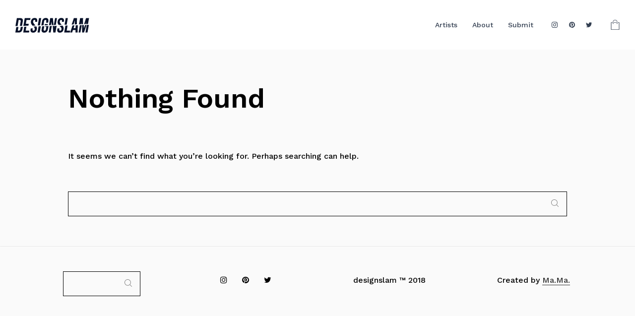

--- FILE ---
content_type: text/html; charset=UTF-8
request_url: https://designslam.me/artist/marc-majewski/
body_size: 15627
content:
<!DOCTYPE html>
<html lang="en-AU" class="no-js no-svg">
<head>
	<meta name="google-site-verification" content="pd5t6EP9cnQj0W7upMehvdEV0oud8zW-KpZC3NROIcA" />
<meta charset="UTF-8">
<meta name="viewport" content="width=device-width, initial-scale=1">
<meta name="p:domain_verify" content="a317f7f1bc1a07170ea0707c36199a44"/>
<link rel="profile" href="http://gmpg.org/xfn/11">
<meta name='robots' content='index, follow, max-image-preview:large, max-snippet:-1, max-video-preview:-1' />
	<style>img:is([sizes="auto" i], [sizes^="auto," i]) { contain-intrinsic-size: 3000px 1500px }</style>
	
	<!-- This site is optimized with the Yoast SEO plugin v26.8 - https://yoast.com/product/yoast-seo-wordpress/ -->
	<title>Marc Majewski Archives &#8212; DESIGNSLAM.ME</title>
	<link rel="canonical" href="https://designslam.me/artist/marc-majewski/" />
	<meta property="og:locale" content="en_US" />
	<meta property="og:type" content="article" />
	<meta property="og:title" content="Marc Majewski Archives &#8212; DESIGNSLAM.ME" />
	<meta property="og:url" content="https://designslam.me/artist/marc-majewski/" />
	<meta property="og:site_name" content="DESIGNSLAM.ME" />
	<meta name="twitter:card" content="summary_large_image" />
	<script type="application/ld+json" class="yoast-schema-graph">{"@context":"https://schema.org","@graph":[{"@type":"CollectionPage","@id":"https://designslam.me/artist/marc-majewski/","url":"https://designslam.me/artist/marc-majewski/","name":"Marc Majewski Archives &#8212; DESIGNSLAM.ME","isPartOf":{"@id":"https://designslam.me/#website"},"breadcrumb":{"@id":"https://designslam.me/artist/marc-majewski/#breadcrumb"},"inLanguage":"en-AU"},{"@type":"BreadcrumbList","@id":"https://designslam.me/artist/marc-majewski/#breadcrumb","itemListElement":[{"@type":"ListItem","position":1,"name":"Home","item":"https://designslam.me/"},{"@type":"ListItem","position":2,"name":"Marc Majewski"}]},{"@type":"WebSite","@id":"https://designslam.me/#website","url":"https://designslam.me/","name":"DESIGNSLAM.ME","description":"Designslam is a curated showcase of illustration to fuel your mind with inspiration and ideas every day","publisher":{"@id":"https://designslam.me/#organization"},"potentialAction":[{"@type":"SearchAction","target":{"@type":"EntryPoint","urlTemplate":"https://designslam.me/?s={search_term_string}"},"query-input":{"@type":"PropertyValueSpecification","valueRequired":true,"valueName":"search_term_string"}}],"inLanguage":"en-AU"},{"@type":"Organization","@id":"https://designslam.me/#organization","name":"Designslam","url":"https://designslam.me/","logo":{"@type":"ImageObject","inLanguage":"en-AU","@id":"https://designslam.me/#/schema/logo/image/","url":"http://designslam.me/wp-content/uploads/2018/02/logo_black_designslam.svg","contentUrl":"http://designslam.me/wp-content/uploads/2018/02/logo_black_designslam.svg","width":1,"height":1,"caption":"Designslam"},"image":{"@id":"https://designslam.me/#/schema/logo/image/"},"sameAs":["http://instagram.com/designslam","https://www.pinterest.com.au/designslam/"]}]}</script>
	<!-- / Yoast SEO plugin. -->


<link rel='dns-prefetch' href='//fonts.googleapis.com' />
<link rel="alternate" type="application/rss+xml" title="DESIGNSLAM.ME &raquo; Feed" href="https://designslam.me/feed/" />
<link rel="alternate" type="application/rss+xml" title="DESIGNSLAM.ME &raquo; Comments Feed" href="https://designslam.me/comments/feed/" />
<link rel="alternate" type="application/rss+xml" title="DESIGNSLAM.ME &raquo; Marc Majewski Portfolio Tags Feed" href="https://designslam.me/artist/marc-majewski/feed/" />
<!-- designslam.me is managing ads with Advanced Ads 2.0.16 – https://wpadvancedads.com/ --><script id="desig-ready">
			window.advanced_ads_ready=function(e,a){a=a||"complete";var d=function(e){return"interactive"===a?"loading"!==e:"complete"===e};d(document.readyState)?e():document.addEventListener("readystatechange",(function(a){d(a.target.readyState)&&e()}),{once:"interactive"===a})},window.advanced_ads_ready_queue=window.advanced_ads_ready_queue||[];		</script>
		
<link rel='stylesheet' id='wp-block-library-css' href='https://designslam.me/wp-includes/css/dist/block-library/style.min.css' type='text/css' media='all' />
<style id='classic-theme-styles-inline-css' type='text/css'>
/*! This file is auto-generated */
.wp-block-button__link{color:#fff;background-color:#32373c;border-radius:9999px;box-shadow:none;text-decoration:none;padding:calc(.667em + 2px) calc(1.333em + 2px);font-size:1.125em}.wp-block-file__button{background:#32373c;color:#fff;text-decoration:none}
</style>
<style id='global-styles-inline-css' type='text/css'>
:root{--wp--preset--aspect-ratio--square: 1;--wp--preset--aspect-ratio--4-3: 4/3;--wp--preset--aspect-ratio--3-4: 3/4;--wp--preset--aspect-ratio--3-2: 3/2;--wp--preset--aspect-ratio--2-3: 2/3;--wp--preset--aspect-ratio--16-9: 16/9;--wp--preset--aspect-ratio--9-16: 9/16;--wp--preset--color--black: #000000;--wp--preset--color--cyan-bluish-gray: #abb8c3;--wp--preset--color--white: #ffffff;--wp--preset--color--pale-pink: #f78da7;--wp--preset--color--vivid-red: #cf2e2e;--wp--preset--color--luminous-vivid-orange: #ff6900;--wp--preset--color--luminous-vivid-amber: #fcb900;--wp--preset--color--light-green-cyan: #7bdcb5;--wp--preset--color--vivid-green-cyan: #00d084;--wp--preset--color--pale-cyan-blue: #8ed1fc;--wp--preset--color--vivid-cyan-blue: #0693e3;--wp--preset--color--vivid-purple: #9b51e0;--wp--preset--gradient--vivid-cyan-blue-to-vivid-purple: linear-gradient(135deg,rgba(6,147,227,1) 0%,rgb(155,81,224) 100%);--wp--preset--gradient--light-green-cyan-to-vivid-green-cyan: linear-gradient(135deg,rgb(122,220,180) 0%,rgb(0,208,130) 100%);--wp--preset--gradient--luminous-vivid-amber-to-luminous-vivid-orange: linear-gradient(135deg,rgba(252,185,0,1) 0%,rgba(255,105,0,1) 100%);--wp--preset--gradient--luminous-vivid-orange-to-vivid-red: linear-gradient(135deg,rgba(255,105,0,1) 0%,rgb(207,46,46) 100%);--wp--preset--gradient--very-light-gray-to-cyan-bluish-gray: linear-gradient(135deg,rgb(238,238,238) 0%,rgb(169,184,195) 100%);--wp--preset--gradient--cool-to-warm-spectrum: linear-gradient(135deg,rgb(74,234,220) 0%,rgb(151,120,209) 20%,rgb(207,42,186) 40%,rgb(238,44,130) 60%,rgb(251,105,98) 80%,rgb(254,248,76) 100%);--wp--preset--gradient--blush-light-purple: linear-gradient(135deg,rgb(255,206,236) 0%,rgb(152,150,240) 100%);--wp--preset--gradient--blush-bordeaux: linear-gradient(135deg,rgb(254,205,165) 0%,rgb(254,45,45) 50%,rgb(107,0,62) 100%);--wp--preset--gradient--luminous-dusk: linear-gradient(135deg,rgb(255,203,112) 0%,rgb(199,81,192) 50%,rgb(65,88,208) 100%);--wp--preset--gradient--pale-ocean: linear-gradient(135deg,rgb(255,245,203) 0%,rgb(182,227,212) 50%,rgb(51,167,181) 100%);--wp--preset--gradient--electric-grass: linear-gradient(135deg,rgb(202,248,128) 0%,rgb(113,206,126) 100%);--wp--preset--gradient--midnight: linear-gradient(135deg,rgb(2,3,129) 0%,rgb(40,116,252) 100%);--wp--preset--font-size--small: 13px;--wp--preset--font-size--medium: 20px;--wp--preset--font-size--large: 36px;--wp--preset--font-size--x-large: 42px;--wp--preset--spacing--20: 0.44rem;--wp--preset--spacing--30: 0.67rem;--wp--preset--spacing--40: 1rem;--wp--preset--spacing--50: 1.5rem;--wp--preset--spacing--60: 2.25rem;--wp--preset--spacing--70: 3.38rem;--wp--preset--spacing--80: 5.06rem;--wp--preset--shadow--natural: 6px 6px 9px rgba(0, 0, 0, 0.2);--wp--preset--shadow--deep: 12px 12px 50px rgba(0, 0, 0, 0.4);--wp--preset--shadow--sharp: 6px 6px 0px rgba(0, 0, 0, 0.2);--wp--preset--shadow--outlined: 6px 6px 0px -3px rgba(255, 255, 255, 1), 6px 6px rgba(0, 0, 0, 1);--wp--preset--shadow--crisp: 6px 6px 0px rgba(0, 0, 0, 1);}:where(.is-layout-flex){gap: 0.5em;}:where(.is-layout-grid){gap: 0.5em;}body .is-layout-flex{display: flex;}.is-layout-flex{flex-wrap: wrap;align-items: center;}.is-layout-flex > :is(*, div){margin: 0;}body .is-layout-grid{display: grid;}.is-layout-grid > :is(*, div){margin: 0;}:where(.wp-block-columns.is-layout-flex){gap: 2em;}:where(.wp-block-columns.is-layout-grid){gap: 2em;}:where(.wp-block-post-template.is-layout-flex){gap: 1.25em;}:where(.wp-block-post-template.is-layout-grid){gap: 1.25em;}.has-black-color{color: var(--wp--preset--color--black) !important;}.has-cyan-bluish-gray-color{color: var(--wp--preset--color--cyan-bluish-gray) !important;}.has-white-color{color: var(--wp--preset--color--white) !important;}.has-pale-pink-color{color: var(--wp--preset--color--pale-pink) !important;}.has-vivid-red-color{color: var(--wp--preset--color--vivid-red) !important;}.has-luminous-vivid-orange-color{color: var(--wp--preset--color--luminous-vivid-orange) !important;}.has-luminous-vivid-amber-color{color: var(--wp--preset--color--luminous-vivid-amber) !important;}.has-light-green-cyan-color{color: var(--wp--preset--color--light-green-cyan) !important;}.has-vivid-green-cyan-color{color: var(--wp--preset--color--vivid-green-cyan) !important;}.has-pale-cyan-blue-color{color: var(--wp--preset--color--pale-cyan-blue) !important;}.has-vivid-cyan-blue-color{color: var(--wp--preset--color--vivid-cyan-blue) !important;}.has-vivid-purple-color{color: var(--wp--preset--color--vivid-purple) !important;}.has-black-background-color{background-color: var(--wp--preset--color--black) !important;}.has-cyan-bluish-gray-background-color{background-color: var(--wp--preset--color--cyan-bluish-gray) !important;}.has-white-background-color{background-color: var(--wp--preset--color--white) !important;}.has-pale-pink-background-color{background-color: var(--wp--preset--color--pale-pink) !important;}.has-vivid-red-background-color{background-color: var(--wp--preset--color--vivid-red) !important;}.has-luminous-vivid-orange-background-color{background-color: var(--wp--preset--color--luminous-vivid-orange) !important;}.has-luminous-vivid-amber-background-color{background-color: var(--wp--preset--color--luminous-vivid-amber) !important;}.has-light-green-cyan-background-color{background-color: var(--wp--preset--color--light-green-cyan) !important;}.has-vivid-green-cyan-background-color{background-color: var(--wp--preset--color--vivid-green-cyan) !important;}.has-pale-cyan-blue-background-color{background-color: var(--wp--preset--color--pale-cyan-blue) !important;}.has-vivid-cyan-blue-background-color{background-color: var(--wp--preset--color--vivid-cyan-blue) !important;}.has-vivid-purple-background-color{background-color: var(--wp--preset--color--vivid-purple) !important;}.has-black-border-color{border-color: var(--wp--preset--color--black) !important;}.has-cyan-bluish-gray-border-color{border-color: var(--wp--preset--color--cyan-bluish-gray) !important;}.has-white-border-color{border-color: var(--wp--preset--color--white) !important;}.has-pale-pink-border-color{border-color: var(--wp--preset--color--pale-pink) !important;}.has-vivid-red-border-color{border-color: var(--wp--preset--color--vivid-red) !important;}.has-luminous-vivid-orange-border-color{border-color: var(--wp--preset--color--luminous-vivid-orange) !important;}.has-luminous-vivid-amber-border-color{border-color: var(--wp--preset--color--luminous-vivid-amber) !important;}.has-light-green-cyan-border-color{border-color: var(--wp--preset--color--light-green-cyan) !important;}.has-vivid-green-cyan-border-color{border-color: var(--wp--preset--color--vivid-green-cyan) !important;}.has-pale-cyan-blue-border-color{border-color: var(--wp--preset--color--pale-cyan-blue) !important;}.has-vivid-cyan-blue-border-color{border-color: var(--wp--preset--color--vivid-cyan-blue) !important;}.has-vivid-purple-border-color{border-color: var(--wp--preset--color--vivid-purple) !important;}.has-vivid-cyan-blue-to-vivid-purple-gradient-background{background: var(--wp--preset--gradient--vivid-cyan-blue-to-vivid-purple) !important;}.has-light-green-cyan-to-vivid-green-cyan-gradient-background{background: var(--wp--preset--gradient--light-green-cyan-to-vivid-green-cyan) !important;}.has-luminous-vivid-amber-to-luminous-vivid-orange-gradient-background{background: var(--wp--preset--gradient--luminous-vivid-amber-to-luminous-vivid-orange) !important;}.has-luminous-vivid-orange-to-vivid-red-gradient-background{background: var(--wp--preset--gradient--luminous-vivid-orange-to-vivid-red) !important;}.has-very-light-gray-to-cyan-bluish-gray-gradient-background{background: var(--wp--preset--gradient--very-light-gray-to-cyan-bluish-gray) !important;}.has-cool-to-warm-spectrum-gradient-background{background: var(--wp--preset--gradient--cool-to-warm-spectrum) !important;}.has-blush-light-purple-gradient-background{background: var(--wp--preset--gradient--blush-light-purple) !important;}.has-blush-bordeaux-gradient-background{background: var(--wp--preset--gradient--blush-bordeaux) !important;}.has-luminous-dusk-gradient-background{background: var(--wp--preset--gradient--luminous-dusk) !important;}.has-pale-ocean-gradient-background{background: var(--wp--preset--gradient--pale-ocean) !important;}.has-electric-grass-gradient-background{background: var(--wp--preset--gradient--electric-grass) !important;}.has-midnight-gradient-background{background: var(--wp--preset--gradient--midnight) !important;}.has-small-font-size{font-size: var(--wp--preset--font-size--small) !important;}.has-medium-font-size{font-size: var(--wp--preset--font-size--medium) !important;}.has-large-font-size{font-size: var(--wp--preset--font-size--large) !important;}.has-x-large-font-size{font-size: var(--wp--preset--font-size--x-large) !important;}
:where(.wp-block-post-template.is-layout-flex){gap: 1.25em;}:where(.wp-block-post-template.is-layout-grid){gap: 1.25em;}
:where(.wp-block-columns.is-layout-flex){gap: 2em;}:where(.wp-block-columns.is-layout-grid){gap: 2em;}
:root :where(.wp-block-pullquote){font-size: 1.5em;line-height: 1.6;}
</style>
<link rel='stylesheet' id='contact-form-7-css' href='https://designslam.me/wp-content/plugins/contact-form-7/includes/css/styles.css' type='text/css' media='all' />
<link rel='stylesheet' id='woocommerce-general-css' href='https://designslam.me/wp-content/plugins/woocommerce/assets/css/woocommerce.css' type='text/css' media='all' />
<style id='woocommerce-inline-inline-css' type='text/css'>
.woocommerce form .form-row .required { visibility: visible; }
</style>
<link rel='stylesheet' id='brands-styles-css' href='https://designslam.me/wp-content/plugins/woocommerce/assets/css/brands.css' type='text/css' media='all' />
<link rel='stylesheet' id='klin-main-stylesheet-css' href='https://designslam.me/wp-content/themes/klin/assets/css/app.css' type='text/css' media='all' />
<style id='klin-main-stylesheet-inline-css' type='text/css'>
.vc_custom_1504866469262{border-top-width: 1px !important;padding-top: 50px !important;padding-bottom: 50px !important;border-top-color: #e8e8e8 !important;border-top-style: solid !important;border-radius: 1px !important;}
.btn.btn-solid.btn-dark, .woocommerce-mini-cart__buttons a.button.wc-forward.checkout { background: #185dfb; } .btn.btn-solid.btn-dark .btn-text { color: #fff} .btn.btn-solid.btn-dark:after, .scroll-up .arrow span { background: #000000} .scroll-up i, .scroll-up > span { color: #000000; }.btn.btn-solid.btn-light, .woocommerce-mini-cart__buttons a.button.wc-forward { background: #fff; } .btn.btn-solid.btn-light .btn-text, .woocommerce-mini-cart__buttons a.button.wc-forward.checkout { color: #185dfb} .btn.btn-solid.btn-light:after { background: #000000}body, body h1, body h2, body h3, body h4, body h5, body h6, tfoot, thead, .wp-caption-text, cite, abbr, .nav-links .arrow .arrow-icon i, .woocommerce span.onsale, mark, .woocommerce-MyAccount-navigation-link.is-active { color: #000000} body .content p a:hover, body .text-link:hover { border-color: #000000} .vc_toggle.vc_toggle_default .vc_toggle_title .vc_toggle_icon:before, .vc_toggle.vc_toggle_default .vc_toggle_title .vc_toggle_icon:after, .vc_toggle.vc_toggle_default .vc_toggle_title .vc_toggle_icon, .klin-blog-carousel .klin-carousel-pagination span, .nav-links .arrow .arrow-icon, .wpb_wrapper .vc_progress_bar .vc_single_bar .vc_bar, .cart-offcanvas-close:before, .cart-offcanvas-close:after, .cart-offcanvas-close > div, .cart-offcanvas .show-cart .list-product .remove-product .icon-close:before, .cart-offcanvas .show-cart .list-product .remove-product .icon-close:after, .sticky-post:after { background: #000000} .search-submit #zoom-icon path { fill: #000000 }body, .select2-dropdown, #add_payment_method #payment div.payment_box, .woocommerce-cart #payment div.payment_box, .woocommerce-checkout #payment div.payment_box, .cart-offcanvas .shopping-cart { background-color: #fafafa; } #payment div.payment_box::before, #payment ul.payment_methods { border-bottom-color: #fafafa !important} .woocommerce div.product .woocommerce-tabs ul.tabs li, .woocommerce-info, .woocommerce-error, .woocommerce-message, tbody tr:nth-child(even), pre { background: #F0F0F0} .comments-area > .comment-list, .woocommerce table.shop_table td, .woocommerce form.checkout_coupon, .woocommerce form.login, .woocommerce form.register, .woocommerce-MyAccount-navigation li, .woocommerce #reviews #comments ol.commentlist li .comment-text, .woocommerce div.product .woocommerce-tabs ul.tabs li, #wp-calendar tbody tr, .woocommerce div.product .woocommerce-tabs ul.tabs li.active, .woocommerce div.product .woocommerce-tabs ul.tabs::before, #comments .pingback { border-color: #D9D9D9} .comment-list .border-list, .comments-area > .comment-list .comment-list .comment-author-avatar:first-of-type:before, #wp-calendar thead, .select2-container--default .select2-results__option[aria-selected=true], #add_payment_method #payment, .woocommerce-cart #payment, .woocommerce-checkout #payment, .woocommerce div.product .woocommerce-tabs ul.tabs li.active { background: #D9D9D9}.btn.btn-solid:after, .single-post-sidebar .widget-title:after, .shop-sidebar .widget-title:after, .single-portfolio .single-portfolio-header h2:after, .klin-pricing-table .desc li:before, .wpb_wrapper .vc_progress_bar .vc_single_bar, .team-member .team-header .team-name:after, body .klin-highlight, .portfolio-text h3.header-outline:after, .klin-portfolio .klin-portfolio-item.text-on-hover h3:after, .klin-portfolio-item.text-below.hover5 .image-wrapper:before, .klin-portfolio-item.text-below.hover5 .image-wrapper:after, .klin-portfolio-item.text-below.hover3 .image-wrapper:after, .klin-portfolio-item.text-on-hover.hover1:hover h3:after, .woocommerce span.onsale, .woocommerce .widget_price_filter .price_slider_wrapper .ui-widget-content, mark, .woocommerce-MyAccount-navigation-link.is-active, .woocommerce-mini-cart__buttons a.button.wc-forward:after, .klin-carousel .swiper-pagination-bullet-active { background: #185dfb; } .klin-pricing-table .price, .product .price ins, .scroll-up, .scroll-up.show-arrow:hover { color: #185dfb } .klin-hover-text:before, .klin-hover-text:after, .widget_archive li a:before, .widget_archive li a:after, .widget_categories li a:before, .widget_categories li a:after, .widget_recent_comments .comment-author-link a.url:before, .widget_recent_comments .comment-author-link a.url:after, .btn.btn-underline:hover .btn-text:after, .nav-links a:hover, .btn.btn-outline:after, .woocommerce-info, .woocommerce-error, .woocommerce-message, .woocommerce .woocommerce-pagination .page-numbers li:hover, .wpb-js-composer .vc_tta.vc_general .vc_tta-panel { border-color: #185dfb} .widget_recent_entries li a, .widget_recent_comments li a, .widget_meta a, .widget_pages a, .widget_rss a, .widget_nav_menu a, .post-meta .post-title a > span, .klin-portfolio-item.text-below h3 > span, .klin-portfolio-item.text-on-hover h3 > span, .klin-portfolio-item.text-on-hover.hover2 h3 > span, .woocommerce .widget-area li .product-title, .single-portfolio .single-portfolio-header h2 > span, a.hover-underline, .klin-slider-container .slide-nav .klin-slide-content h2 > span { background-image: linear-gradient(transparent 75%, #185dfb 0%)} input:focus, textarea:focus, select:focus, .woocommerce .widget-area .cat-item a:before, .woocommerce .widget-area .cat-item a:after, .woocommerce .widget-area .wc-layered-nav-term a:before, .woocommerce .widget-area .wc-layered-nav-term a:after { border-bottom-color: #185dfb !important} body blockquote:before { content: url('data:image/svg+xml;utf8, <svg version="1.1" class="Capa_1" xmlns="http://www.w3.org/2000/svg" xmlns:xlink="http://www.w3.org/1999/xlink" x="0px" y="0px" height="60px" width="60px" viewBox="0 0 75.999 75.999" style="enable-background:new 0 0 75.999 75.999;" xml:space="preserve"><path style="fill:#185dfb;" d="M14.579,5C6.527,5,0,11.716,0,20c0,8.285,6.527,15,14.579,15C29.157,35,19.438,64,0,64v7C34.69,71,48.286,5,14.579,5z M56.579,5C48.527,5,42,11.716,42,20c0,8.285,6.527,15,14.579,15C71.157,35,61.438,64,42,64v7C76.69,71,90.286,5,56.579,5z"/></svg>') !important } .klin-nav .dropdown > li > a:after, .klin-nav .dropdown > li > a:before, .klin-nav .dropdown > li.current-menu-item > a:after, .klin-nav .dropdown > li.current-menu-item > a:before {border-color: #185dfb}.woocommerce .widget_price_filter .ui-slider .ui-slider-range, .woocommerce .widget_price_filter .ui-slider .ui-slider-handle { background: #000000; }.klin-nav:not(.fixed-nav) .menu-item-has-children .sub-menu { background: #fff; } .klin-nav:not(.fixed-nav) .nav-items .menu-item .sub-menu li a { color: #333f51 !important; } .nav-dark-text .menu-item-has-children .sub-menu { border-color: #333f51 !important; } .klin-nav:not(.fixed-nav) .nav-items a, .klin-nav:not(.fixed-nav) .nav-additional a, .nav-logo h1, body .logo h1 { color: #333f51; } .klin-nav:not(.fixed-nav) #icon-cart path { fill: #333f51; }.mobile-menu-content, .mobile-menu-content:after { background: #ffffff } .mobile-menu-content, .mobile-nav .text-logo h1, .mobile-cart {color: #185dfb} #mobile-burger:before, #mobile-burger > div, #mobile-burger:after, #mobile-burger.close-btn:before, #mobile-burger.close-btn > div, #mobile-burger.close-btn:after, .mobile-menu .menu-item-has-children > a:before, .mobile-menu .menu-item-has-children > a:after, .mobile-menu .overlay-back a:before, .mobile-menu .overlay-back a:after, .mobile-nav-overlay .mobile-overlay { background: #185dfb; } .mobile-nav #icon-cart-mobile path { fill: #185dfb; }@media screen and (min-width: 64.1em) { .klin-nav .nav { height: 100px; } .nav-solid.nav-top ~ .page-wrapper { padding-top: 100px; } .klin-nav:not(.fixed-nav) .nav > div.logo .static-logo img { padding: 20px 0; } .klin-nav.fixed-nav .nav > div.logo .static-logo img { padding: 20px 0; } }@media screen and (max-width: 64em) { .mobile-nav, .mobile-nav .nav { height: 70px; } .klin-full-pages .fp-section .row .columns > .vc_row { padding-top: calc(70px + 30px); } .klin-split-slider-pagination { top: calc(50% + 35px) !important; } .mobile-nav-overlay .mobile-menu { margin: 70px 0 60px 0} .nav-solid ~ .page-wrapper { padding-top: 70px; } .mobile-nav .logo { padding: 20px; } #mobile-burger { top: calc(35px - 10px)} .mobile-nav .logo img { max-height: calc(70px - 40px) !important; } }@media print, screen and (min-width: 64em) { .klin-split-slider-container .slide { width: calc(100vw - 200px); height: calc(100vh - 300px) !important; margin: 100px; } } @media print, screen and (min-width: 64em) { .klin-split-slider-container .klin-split-slider { height: calc(100vh - 100px) !important; } }.klin-nav.fixed-nav { background: #fff; } .klin-nav.fixed-nav .nav > div > ul > li > a, .klin-nav.fixed-nav .profile a, .klin-nav.fixed-nav .logo h1 { color: #333f51; } .klin-nav.fixed-nav #icon-cart path { fill: #333f51} .klin-nav.fixed-nav > ul > li > a:after { background: #333f51; } .klin-nav.fixed-nav .desktop-menu .menu-item-has-children .sub-menu { background: #fff; } .klin-nav.fixed-nav .menu-item-has-children .sub-menu a { color: #333f51; }
</style>
<link rel='stylesheet' id='klin-child-style-css' href='https://designslam.me/wp-content/themes/klin-child/style.css' type='text/css' media='all' />
<link rel='stylesheet' id='klin-google-fonts-css' href='//fonts.googleapis.com/css?family=Work+Sans:500%7CWork+Sans:600%7CWork+Sans:500&#038;subset=latin' type='text/css' media='all' />
<style id='klin-google-fonts-inline-css' type='text/css'>
body{font-family:'Work Sans',Arial, Helvetica, sans-serif;font-weight:500;font-style:normal;}h1,h2,h3,h4,h5,h6,.btn,.klin-header,.widget_recent_entries li a,.widget_recent_comments li a,.woocommerce ul.products li.product .price, .woocommerce .button, .woocommerce .product-title, .woocommerce .product-name, .woocommerce table.shop_table th, .single-product.woocommerce .amount, .klin-fullscreen-links-list .title{font-family:'Work Sans',Arial, Helvetica, sans-serif;font-weight:600;font-style:normal;letter-spacing:0px;}.mobile-nav-overlay .mobile-menu-content,.klin-nav a, .fixed-nav a{font-family:'Work Sans',Arial, Helvetica, sans-serif;font-weight:500;font-style:normal;letter-spacing:0px;}
</style>
<link rel='stylesheet' id='vcv:assets:front:style-css' href='https://designslam.me/wp-content/plugins/visualcomposer/public/dist/front.bundle.css' type='text/css' media='all' />
<script type="text/javascript" src="https://designslam.me/wp-includes/js/jquery/jquery.min.js" id="jquery-core-js"></script>
<script type="text/javascript" src="https://designslam.me/wp-includes/js/jquery/jquery-migrate.min.js" id="jquery-migrate-js"></script>
<script type="text/javascript" src="https://designslam.me/wp-content/plugins/woocommerce/assets/js/jquery-blockui/jquery.blockUI.min.js" id="wc-jquery-blockui-js" data-wp-strategy="defer"></script>
<script type="text/javascript" id="wc-add-to-cart-js-extra">
/* <![CDATA[ */
var wc_add_to_cart_params = {"ajax_url":"\/wp-admin\/admin-ajax.php","wc_ajax_url":"\/?wc-ajax=%%endpoint%%","i18n_view_cart":"View cart","cart_url":"https:\/\/designslam.me","is_cart":"","cart_redirect_after_add":"no"};
/* ]]> */
</script>
<script type="text/javascript" src="https://designslam.me/wp-content/plugins/woocommerce/assets/js/frontend/add-to-cart.min.js" id="wc-add-to-cart-js" data-wp-strategy="defer"></script>
<script type="text/javascript" src="https://designslam.me/wp-content/plugins/woocommerce/assets/js/js-cookie/js.cookie.min.js" id="wc-js-cookie-js" defer="defer" data-wp-strategy="defer"></script>
<script type="text/javascript" id="woocommerce-js-extra">
/* <![CDATA[ */
var woocommerce_params = {"ajax_url":"\/wp-admin\/admin-ajax.php","wc_ajax_url":"\/?wc-ajax=%%endpoint%%","i18n_password_show":"Show password","i18n_password_hide":"Hide password"};
/* ]]> */
</script>
<script type="text/javascript" src="https://designslam.me/wp-content/plugins/woocommerce/assets/js/frontend/woocommerce.min.js" id="woocommerce-js" defer="defer" data-wp-strategy="defer"></script>
<script type="text/javascript" src="https://designslam.me/wp-content/plugins/js_composer/assets/js/vendors/woocommerce-add-to-cart.js" id="vc_woocommerce-add-to-cart-js-js"></script>
<link rel="https://api.w.org/" href="https://designslam.me/wp-json/" /><link rel="EditURI" type="application/rsd+xml" title="RSD" href="https://designslam.me/xmlrpc.php?rsd" />
<noscript><style>.vce-row-container .vcv-lozad {display: none}</style></noscript><meta name="generator" content="Powered by Visual Composer Website Builder - fast and easy-to-use drag and drop visual editor for WordPress."/>	<noscript><style>.woocommerce-product-gallery{ opacity: 1 !important; }</style></noscript>
	<style type="text/css">.recentcomments a{display:inline !important;padding:0 !important;margin:0 !important;}</style><meta name="generator" content="Powered by WPBakery Page Builder - drag and drop page builder for WordPress."/>
<!--[if lte IE 9]><link rel="stylesheet" type="text/css" href="https://designslam.me/wp-content/plugins/js_composer/assets/css/vc_lte_ie9.min.css" media="screen"><![endif]--><link rel="icon" href="https://designslam.me/wp-content/uploads/2018/02/cropped-icon-32x32.jpg" sizes="32x32" />
<link rel="icon" href="https://designslam.me/wp-content/uploads/2018/02/cropped-icon-192x192.jpg" sizes="192x192" />
<link rel="apple-touch-icon" href="https://designslam.me/wp-content/uploads/2018/02/cropped-icon-180x180.jpg" />
<meta name="msapplication-TileImage" content="https://designslam.me/wp-content/uploads/2018/02/cropped-icon-270x270.jpg" />
		<style type="text/css" id="wp-custom-css">
			.static-logo {
    max-width:150px;
    display: inline-block;
}

.searchfooter label {
                display: none !important
}

.searchfooter {width: 60%; height:47px; margin: 0 auto 20px auto;
}

.searchfooter {height: 40px}

/*
.klin-input label {
                display: none !important
}



.klin-input {width: 60%; height:47px; margin: auto;
}

.klin-input input {height: 40px}
*/

.team-image-wrapper {display: none !important}		</style>
		<noscript><style type="text/css"> .wpb_animate_when_almost_visible { opacity: 1; }</style></noscript></head>

<body class="archive tax-klin_portfolio_tags term-marc-majewski term-692 theme-klin vcwb woocommerce-no-js plugin-on klin-tr-fadein wpb-js-composer js-comp-ver-5.4.5 vc_responsive aa-prefix-desig-" data-color="#000000">

<div class="transition-overlay"></div>
	<nav id="main-navbar-home" class="show-for-large klin-nav nav-top nav-right nav-dark-text nav-solid" style="background: #fff">
	<div class="row">
		<div class="medium-12 columns">
			<div class="nav">
				<div class="logo">
										<a href="https://designslam.me/" class="show-in-viewport">
						<figure class="static-logo">
							<img src="https://designslam.me/wp-content/uploads/2018/02/logo_black_designslam.svg" class="" alt="">
						</figure>
					</a>
									</div>
								<div class="main-nav nav-items"><ul id="top-menu" class="dropdown menu desktop-menu menu-main-menu show-for-large"><li id="menu-item-5831" class="menu-item menu-item-type-post_type menu-item-object-page menu-item-5831"><a href="https://designslam.me/featured-artists/">Artists</a></li>
<li id="menu-item-3941" class="menu-item menu-item-type-post_type menu-item-object-page menu-item-3941"><a href="https://designslam.me/about/">About</a></li>
<li id="menu-item-3942" class="menu-item menu-item-type-post_type menu-item-object-page menu-item-3942"><a href="https://designslam.me/submit/">Submit</a></li>
</ul></div>
								<div class="nav-additional">
					<ul class="desktop-menu">
						<li class="nav-social-profiles"><ul><li class="profile"><a href="http://instagram.com/designslam" target="_blank" data-color="#185dfb" data-bg="#ffffff"><i class="fa fa-instagram"></i></a></li><li class="profile"><a href="http://pinterest.com/designslam" target="_blank" data-color="#dd3333" data-bg="#ffffff"><i class="fa fa-pinterest"></i></a></li><li class="profile"><a href="http://twitter.com/designslam" target="_blank" data-color="#8224e3" data-bg="#ffffff"><i class="fa fa-twitter"></i></a></li></ul></li>												<li class="open-cart"><a href="#"><svg version="1.1" id="icon-cart" xmlns="http://www.w3.org/2000/svg" xmlns:xlink="http://www.w3.org/1999/xlink" x="0px" y="0px"
	 viewBox="0 0 407.453 407.453" style="enable-background:new 0 0 407.453 407.453;" xml:space="preserve">
	<path d="M255.099,116.515c4.487,0,8.129-3.633,8.129-8.129c0-4.495-3.642-8.129-8.129-8.129H143.486
		c-4.487,0-8.129,3.633-8.129,8.129c0,4.495,3.642,8.129,8.129,8.129H255.099z"/>
	<path d="M367.062,100.258H311.69c-4.487,0-8.129,3.633-8.129,8.129c0,4.495,3.642,8.129,8.129,8.129h47.243
		v274.681H48.519V116.515h44.536c4.487,0,8.129-3.633,8.129-8.129c0-4.495-3.642-8.129-8.129-8.129H40.391
		c-4.487,0-8.129,3.633-8.129,8.129v290.938c0,4.495,3.642,8.129,8.129,8.129h326.671c4.487,0,8.129-3.633,8.129-8.129V108.386
		C375.191,103.891,371.557,100.258,367.062,100.258z"/>
	<path d="M282.59,134.796c4.487,0,8.129-3.633,8.129-8.129V67.394C290.718,30.238,250.604,0,201.101,0
		c-49.308,0-89.414,30.238-89.414,67.394v59.274c0,4.495,3.642,8.129,8.129,8.129s8.129-3.633,8.129-8.129V67.394
		c0-28.198,32.823-51.137,73.36-51.137c40.334,0,73.157,22.939,73.157,51.137v59.274
		C274.461,131.163,278.095,134.796,282.59,134.796z"/>
	<path d="M98.892,147.566c0,11.526,9.389,20.907,20.923,20.907c11.534,0,20.923-9.38,20.923-20.907
		c0-4.495-3.642-8.129-8.129-8.129s-8.129,3.633-8.129,8.129c0,2.561-2.089,4.65-4.666,4.65c-2.569,0-4.666-2.089-4.666-4.65
		c0-4.495-3.642-8.129-8.129-8.129S98.892,143.071,98.892,147.566z"/>
	<path d="M282.59,168.473c11.534,0,20.923-9.38,20.923-20.907c0-4.495-3.642-8.129-8.129-8.129
		c-4.487,0-8.129,3.633-8.129,8.129c0,2.561-2.089,4.65-4.666,4.65c-2.577,0-4.666-2.089-4.666-4.65
		c0-4.495-3.642-8.129-8.129-8.129c-4.487,0-8.129,3.633-8.129,8.129C261.667,159.092,271.055,168.473,282.59,168.473z"/>
</svg><span class="woo-cart-count"></span></a></li>
																	</ul>
				</div>
			</div>
		</div>
	</div>
</nav>
	<div id="fixed-nav" class="page-header-nav klin-nav fixed-nav show-for-large nav-right" data-height="67">
	<div class="row">
		<div class="medium-12 columns">
		<div class="nav">
								<div class="logo">
					<a href="https://designslam.me/" class="show-in-viewport">
						<figure class="static-logo">
							<img src="https://designslam.me/wp-content/uploads/2018/02/logo_black_designslam.svg" alt="">
						</figure>
					</a>
				</div>
										<div class="main-nav nav-items"><ul id="fixed-top-menu" class="dropdown menu desktop-menu menu-main-menu hidden-xs hidden-sm"><li class="menu-item menu-item-type-post_type menu-item-object-page menu-item-5831"><a href="https://designslam.me/featured-artists/">Artists</a></li>
<li class="menu-item menu-item-type-post_type menu-item-object-page menu-item-3941"><a href="https://designslam.me/about/">About</a></li>
<li class="menu-item menu-item-type-post_type menu-item-object-page menu-item-3942"><a href="https://designslam.me/submit/">Submit</a></li>
</ul></div>			
				<div class="nav-additional">
					<ul class="desktop-menu">
						<li class="nav-social-profiles"><ul><li class="profile"><a href="http://instagram.com/designslam" target="_blank" data-color="#185dfb" data-bg="#ffffff"><i class="fa fa-instagram"></i></a></li><li class="profile"><a href="http://pinterest.com/designslam" target="_blank" data-color="#dd3333" data-bg="#ffffff"><i class="fa fa-pinterest"></i></a></li><li class="profile"><a href="http://twitter.com/designslam" target="_blank" data-color="#8224e3" data-bg="#ffffff"><i class="fa fa-twitter"></i></a></li></ul></li>												<li class="open-cart"><a href="#"><svg version="1.1" id="icon-cart" xmlns="http://www.w3.org/2000/svg" xmlns:xlink="http://www.w3.org/1999/xlink" x="0px" y="0px"
	 viewBox="0 0 407.453 407.453" style="enable-background:new 0 0 407.453 407.453;" xml:space="preserve">
	<path d="M255.099,116.515c4.487,0,8.129-3.633,8.129-8.129c0-4.495-3.642-8.129-8.129-8.129H143.486
		c-4.487,0-8.129,3.633-8.129,8.129c0,4.495,3.642,8.129,8.129,8.129H255.099z"/>
	<path d="M367.062,100.258H311.69c-4.487,0-8.129,3.633-8.129,8.129c0,4.495,3.642,8.129,8.129,8.129h47.243
		v274.681H48.519V116.515h44.536c4.487,0,8.129-3.633,8.129-8.129c0-4.495-3.642-8.129-8.129-8.129H40.391
		c-4.487,0-8.129,3.633-8.129,8.129v290.938c0,4.495,3.642,8.129,8.129,8.129h326.671c4.487,0,8.129-3.633,8.129-8.129V108.386
		C375.191,103.891,371.557,100.258,367.062,100.258z"/>
	<path d="M282.59,134.796c4.487,0,8.129-3.633,8.129-8.129V67.394C290.718,30.238,250.604,0,201.101,0
		c-49.308,0-89.414,30.238-89.414,67.394v59.274c0,4.495,3.642,8.129,8.129,8.129s8.129-3.633,8.129-8.129V67.394
		c0-28.198,32.823-51.137,73.36-51.137c40.334,0,73.157,22.939,73.157,51.137v59.274
		C274.461,131.163,278.095,134.796,282.59,134.796z"/>
	<path d="M98.892,147.566c0,11.526,9.389,20.907,20.923,20.907c11.534,0,20.923-9.38,20.923-20.907
		c0-4.495-3.642-8.129-8.129-8.129s-8.129,3.633-8.129,8.129c0,2.561-2.089,4.65-4.666,4.65c-2.569,0-4.666-2.089-4.666-4.65
		c0-4.495-3.642-8.129-8.129-8.129S98.892,143.071,98.892,147.566z"/>
	<path d="M282.59,168.473c11.534,0,20.923-9.38,20.923-20.907c0-4.495-3.642-8.129-8.129-8.129
		c-4.487,0-8.129,3.633-8.129,8.129c0,2.561-2.089,4.65-4.666,4.65c-2.577,0-4.666-2.089-4.666-4.65
		c0-4.495-3.642-8.129-8.129-8.129c-4.487,0-8.129,3.633-8.129,8.129C261.667,159.092,271.055,168.473,282.59,168.473z"/>
</svg><span class="woo-cart-count"></span></a></li>
																	</ul>
				</div>

			</div>
		</div>
	</div>
</div>

	<div id="mobile-burger" class="hide-for-large">
	<div></div>
</div>
<nav id="mobile-navbar-home" class="hide-for-large mobile-nav nav-right nav-dark-text nav-solid">
	<div class="nav" style="background: #fff">
		<div class="empty-el"></div>
		<div class="logo">
						<a href="https://designslam.me/" class="show-in-viewport">
				<figure class="static-logo">
					<img src="https://designslam.me/wp-content/uploads/2018/02/logo_black_designslam.svg" class="" alt="Klin">
				</figure>
			</a>
					</div>
		<div class="mobile-cart open-cart">
					<a href="#">
				<svg version="1.1" id="icon-cart-mobile" xmlns="http://www.w3.org/2000/svg" xmlns:xlink="http://www.w3.org/1999/xlink" x="0px" y="0px"
	 viewBox="0 0 407.453 407.453" style="enable-background:new 0 0 407.453 407.453;" xml:space="preserve">
	<path d="M255.099,116.515c4.487,0,8.129-3.633,8.129-8.129c0-4.495-3.642-8.129-8.129-8.129H143.486
		c-4.487,0-8.129,3.633-8.129,8.129c0,4.495,3.642,8.129,8.129,8.129H255.099z"/>
	<path d="M367.062,100.258H311.69c-4.487,0-8.129,3.633-8.129,8.129c0,4.495,3.642,8.129,8.129,8.129h47.243
		v274.681H48.519V116.515h44.536c4.487,0,8.129-3.633,8.129-8.129c0-4.495-3.642-8.129-8.129-8.129H40.391
		c-4.487,0-8.129,3.633-8.129,8.129v290.938c0,4.495,3.642,8.129,8.129,8.129h326.671c4.487,0,8.129-3.633,8.129-8.129V108.386
		C375.191,103.891,371.557,100.258,367.062,100.258z"/>
	<path d="M282.59,134.796c4.487,0,8.129-3.633,8.129-8.129V67.394C290.718,30.238,250.604,0,201.101,0
		c-49.308,0-89.414,30.238-89.414,67.394v59.274c0,4.495,3.642,8.129,8.129,8.129s8.129-3.633,8.129-8.129V67.394
		c0-28.198,32.823-51.137,73.36-51.137c40.334,0,73.157,22.939,73.157,51.137v59.274
		C274.461,131.163,278.095,134.796,282.59,134.796z"/>
	<path d="M98.892,147.566c0,11.526,9.389,20.907,20.923,20.907c11.534,0,20.923-9.38,20.923-20.907
		c0-4.495-3.642-8.129-8.129-8.129s-8.129,3.633-8.129,8.129c0,2.561-2.089,4.65-4.666,4.65c-2.569,0-4.666-2.089-4.666-4.65
		c0-4.495-3.642-8.129-8.129-8.129S98.892,143.071,98.892,147.566z"/>
	<path d="M282.59,168.473c11.534,0,20.923-9.38,20.923-20.907c0-4.495-3.642-8.129-8.129-8.129
		c-4.487,0-8.129,3.633-8.129,8.129c0,2.561-2.089,4.65-4.666,4.65c-2.577,0-4.666-2.089-4.666-4.65
		c0-4.495-3.642-8.129-8.129-8.129c-4.487,0-8.129,3.633-8.129,8.129C261.667,159.092,271.055,168.473,282.59,168.473z"/>
</svg>
				<span class="woo-cart-count"></span></a>
				</div>
	</div>
</nav>
<div class="mobile-nav-overlay hide-for-large">
	<div class="mobile-overlay"></div>
	<div class="mobile-menu-content">
		<div class="mobile-menu">
										<div class="menu"><ul id="menu-mobile" class="dropdown menu hide-for-large"><li class="menu-item menu-item-type-post_type menu-item-object-page menu-item-5831"><a href="https://designslam.me/featured-artists/">Artists</a></li>
<li class="menu-item menu-item-type-post_type menu-item-object-page menu-item-3941"><a href="https://designslam.me/about/">About</a></li>
<li class="menu-item menu-item-type-post_type menu-item-object-page menu-item-3942"><a href="https://designslam.me/submit/">Submit</a></li>
</ul></div>					</div>
		<div class="mobile-nav-footer">
			<ul>
				<li class="profile"><a href="http://instagram.com/designslam" target="_blank"><i class="fa fa-instagram"></i></a></li><li class="profile"><a href="http://pinterest.com/designslam" target="_blank"><i class="fa fa-pinterest"></i></a></li><li class="profile"><a href="http://twitter.com/designslam" target="_blank"><i class="fa fa-twitter"></i></a></li>			</ul>
		</div>
	</div>
</div>
				<a id="scroll-up" class="scroll-up show-for-medium">
			<div class="arrow">
				<i class="fa fa-angle-up"></i>
				<span></span>
			</div>
			<span>Top</span>
		</a>
			<div class="page-wrapper">
<div class="content blog blog-classic page-padding">
	<div class="row">
		<div class="blog-post-content small-12 large-offset-1 large-10 columns">
			
<section class="no-results not-found">
	<header class="page-header">
		<h1 class="page-title">Nothing Found</h1>
	</header>
	<div class="page-content">
		
			<p>It seems we can&rsquo;t find what you&rsquo;re looking for. Perhaps searching can help.</p>
			
<form method="get" class="search-form form-style klin-form" action="https://designslam.me/">
<div class="form-fieldset">
	<div class="klin-input">
	<label for="search-form-69803071de521">
		<span class="screen-reader-text">Search for:</span>
	</label>
	<input type="search" id="search-form-69803071de521" class="search-field" value="" name="s" />
	<div class="form-submit"><button type="submit" class="search-submit"><svg version="1.1" id="zoom-icon" xmlns="http://www.w3.org/2000/svg" xmlns:xlink="http://www.w3.org/1999/xlink" x="0px" y="0px"
	 viewBox="0 0 451 451" style="enable-background:new 0 0 451 451;" xml:space="preserve">
	<path d="M447.05,428l-109.6-109.6c29.4-33.8,47.2-77.9,47.2-126.1C384.65,86.2,298.35,0,192.35,0C86.25,0,0.05,86.3,0.05,192.3
		s86.3,192.3,192.3,192.3c48.2,0,92.3-17.8,126.1-47.2L428.05,447c2.6,2.6,6.1,4,9.5,4s6.9-1.3,9.5-4
		C452.25,441.8,452.25,433.2,447.05,428z M26.95,192.3c0-91.2,74.2-165.3,165.3-165.3c91.2,0,165.3,74.2,165.3,165.3
		s-74.1,165.4-165.3,165.4C101.15,357.7,26.95,283.5,26.95,192.3z"/>
</svg>

</button></div>
	</div>
</div>
</form>
	</div><!-- .page-content -->
</section><!-- .no-results -->
		</div>
		<div class="small-12 large-4 columns">
					</div>
	</div>
</div>
		</div>
			<div class="footer-row-wrapper">
				<div class="row">
					<div class="small-12 columns small-centered">
						<footer>
							<div class=""><div data-vc-full-width="true" data-vc-full-width-init="false" class="vc_row wpb_row vc_row-fluid vc_custom_1504866469262" style="color: " data-overlay-color="" data-color="" data-gradient-colors="" data-gradient-orient="left-right" data-tooltip="" data-gradient-opacity="1"><div class="wpb_column vc_column_container vc_col-sm-3"  style="color: " data-gradient-colors="" data-gradient-orient="left-right" data-gradient-opacity="1"><div class="vc_column-inner  "><div class="wpb_wrapper"><div  class="vc_wp_search wpb_content_element searchfooter"><div class="widget widget_search">
<form method="get" class="search-form form-style klin-form" action="https://designslam.me/">
<div class="form-fieldset">
	<div class="klin-input">
	<label for="search-form-69803071def07">
		<span class="screen-reader-text">Search for:</span>
	</label>
	<input type="search" id="search-form-69803071def07" class="search-field" value="" name="s" />
	<div class="form-submit"><button type="submit" class="search-submit"><svg version="1.1" id="zoom-icon" xmlns="http://www.w3.org/2000/svg" xmlns:xlink="http://www.w3.org/1999/xlink" x="0px" y="0px"
	 viewBox="0 0 451 451" style="enable-background:new 0 0 451 451;" xml:space="preserve">
	<path d="M447.05,428l-109.6-109.6c29.4-33.8,47.2-77.9,47.2-126.1C384.65,86.2,298.35,0,192.35,0C86.25,0,0.05,86.3,0.05,192.3
		s86.3,192.3,192.3,192.3c48.2,0,92.3-17.8,126.1-47.2L428.05,447c2.6,2.6,6.1,4,9.5,4s6.9-1.3,9.5-4
		C452.25,441.8,452.25,433.2,447.05,428z M26.95,192.3c0-91.2,74.2-165.3,165.3-165.3c91.2,0,165.3,74.2,165.3,165.3
		s-74.1,165.4-165.3,165.4C101.15,357.7,26.95,283.5,26.95,192.3z"></path>
</svg>

</button></div>
	</div>
</div>
</form>
</div></div></div></div></div><div class="wpb_column vc_column_container vc_col-sm-3"  style="color: " data-gradient-colors="" data-gradient-orient="left-right" data-gradient-opacity="1"><div class="vc_column-inner  "><div class="wpb_wrapper"><div class="text-center animate-text "><ul class="klin-social-profiles  "><li class="profile accent-color"><a href="http://instagram.com/designslam" style="font-size: 16px" target="_blank"><i class="fa fa-instagram" style="color: "></i></a></li><li class="profile accent-color"><a href="http://pinterest.com/designslam" style="font-size: 16px" target="_blank"><i class="fa fa-pinterest" style="color: "></i></a></li><li class="profile accent-color"><a href="http://twitter.com/designslam" style="font-size: 16px" target="_blank"><i class="fa fa-twitter" style="color: "></i></a></li></ul></div></div></div></div><div class="wpb_column vc_column_container vc_col-sm-3"  style="color: " data-gradient-colors="" data-gradient-orient="left-right" data-gradient-opacity="1"><div class="vc_column-inner  "><div class="wpb_wrapper">
	<div class="wpb_text_column wpb_content_element ">
		<div class="wpb_wrapper">
			<p style="text-align: center;">designslam ™ 2018</p>

		</div>
	</div>
</div></div></div><div class="wpb_column vc_column_container vc_col-sm-3"  style="color: " data-gradient-colors="" data-gradient-orient="left-right" data-gradient-opacity="1"><div class="vc_column-inner  "><div class="wpb_wrapper">
	<div class="wpb_text_column wpb_content_element ">
		<div class="wpb_wrapper">
			<p style="text-align: center;">Created by <a href="http://mattiamaragno.com" target="_blank" rel="noopener">Ma.Ma.</a></p>

		</div>
	</div>
</div></div></div></div><div class="vc_row-full-width vc_clearfix"></div></div>
						</footer>
					</div>
				</div>
			</div>
			
	<div class="cart-offcanvas">
		<div class="cart-overlay"></div>
		<div class="shopping-cart">
		<div class="cart-offcanvas-close"><div class="cart-icon-close"></div></div><ul class="show-cart"><p class="klin-empty-cart text-center">Cart is empty</p></ul><div class="summation">
			<div class="summation-subtotal">
				<span>Subtotal:</span>
				<span class="amount header-font-family"><span class="woocommerce-Price-amount amount"><bdi><span class="woocommerce-Price-currencySymbol">&pound;</span>0.00</bdi></span></span>
			</div>
			<div class="btn-cart">
				<a class="btn btn-dark btn-sm btn-outline" href=""><div class="btn-text">Go to shop</div></a>
				<a class="btn btn-dark btn-sm btn-outline" href="https://designslam.me?empty-cart"><div class="btn-text">Empty cart</div></a>
				<a class="btn btn-light btn-sm btn-solid btn-view-cart" href="https://designslam.me"><div class="btn-text">View cart</div></a>
				<a class="btn btn-dark btn-sm btn-solid btn-checkout" href="https://designslam.me"><div class="btn-text">Checkout</div></a>
			</div>
		</div>		</div>
	</div>

	<script type='text/javascript'>
		(function () {
			var c = document.body.className;
			c = c.replace(/woocommerce-no-js/, 'woocommerce-js');
			document.body.className = c;
		})();
	</script>
	<link rel='stylesheet' id='wc-blocks-style-css' href='https://designslam.me/wp-content/plugins/woocommerce/assets/client/blocks/wc-blocks.css' type='text/css' media='all' />
<link rel='stylesheet' id='js_composer_front-css' href='https://designslam.me/wp-content/plugins/js_composer/assets/css/js_composer.min.css' type='text/css' media='all' />
<script type="text/javascript" src="https://designslam.me/wp-content/plugins/visualcomposer/public/dist/runtime.bundle.js" id="vcv:assets:runtime:script-js"></script>
<script type="text/javascript" src="https://designslam.me/wp-content/plugins/visualcomposer/public/dist/front.bundle.js" id="vcv:assets:front:script-js"></script>
<script type="text/javascript" src="https://designslam.me/wp-includes/js/dist/hooks.min.js" id="wp-hooks-js"></script>
<script type="text/javascript" src="https://designslam.me/wp-includes/js/dist/i18n.min.js" id="wp-i18n-js"></script>
<script type="text/javascript" id="wp-i18n-js-after">
/* <![CDATA[ */
wp.i18n.setLocaleData( { 'text direction\u0004ltr': [ 'ltr' ] } );
/* ]]> */
</script>
<script type="text/javascript" src="https://designslam.me/wp-content/plugins/contact-form-7/includes/swv/js/index.js" id="swv-js"></script>
<script type="text/javascript" id="contact-form-7-js-before">
/* <![CDATA[ */
var wpcf7 = {
    "api": {
        "root": "https:\/\/designslam.me\/wp-json\/",
        "namespace": "contact-form-7\/v1"
    },
    "cached": 1
};
/* ]]> */
</script>
<script type="text/javascript" src="https://designslam.me/wp-content/plugins/contact-form-7/includes/js/index.js" id="contact-form-7-js"></script>
<script type="text/javascript" src="https://designslam.me/wp-content/themes/klin/assets/js/libs/velocity.min.js" id="velocity-js"></script>
<script type="text/javascript" src="https://designslam.me/wp-content/themes/klin/assets/js/libs/owl.carousel.min.js" id="owl-carousel-js"></script>
<script type="text/javascript" src="https://designslam.me/wp-content/themes/klin/assets/js/libs/jquery.waypoints.min.js" id="waypoints-js"></script>
<script type="text/javascript" src="https://designslam.me/wp-content/themes/klin/assets/js/libs/jquery.magnific-popup.min.js" id="magnific-popup-js"></script>
<script type="text/javascript" src="https://designslam.me/wp-content/themes/klin/assets/js/libs/jarallax.min.js" id="jarallax-js"></script>
<script type="text/javascript" src="https://designslam.me/wp-content/themes/klin/assets/js/libs/jarallax-video.min.js" id="jarallax-video-js"></script>
<script type="text/javascript" src="https://designslam.me/wp-content/themes/klin/assets/js/libs/swiper.jquery.min.js" id="swiper-js"></script>
<script type="text/javascript" src="https://designslam.me/wp-content/themes/klin/assets/js/libs/blazy.min.js" id="blazy-js"></script>
<script type="text/javascript" src="https://designslam.me/wp-content/themes/klin/assets/js/libs/jquery.hoverintent.min.js" id="hoverintent-js"></script>
<script type="text/javascript" src="https://designslam.me/wp-includes/js/imagesloaded.min.js" id="imagesloaded-js"></script>
<script type="text/javascript" src="https://designslam.me/wp-content/plugins/js_composer/assets/lib/bower/isotope/dist/isotope.pkgd.min.js" id="isotope-js"></script>
<script type="text/javascript" src="https://designslam.me/wp-content/themes/klin/assets/js/libs/sticky-kit.min.js" id="sticky-kit-js"></script>
<script type="text/javascript" src="https://designslam.me/wp-content/themes/klin/assets/js/libs/granim.min.js" id="granim-js"></script>
<script type="text/javascript" src="https://designslam.me/wp-content/themes/klin/assets/js/libs/jquery.blast.min.js" id="blast-js"></script>
<script type="text/javascript" src="https://designslam.me/wp-content/themes/klin/assets/js/libs/scrolloverflow.min.js" id="iScroll-js"></script>
<script type="text/javascript" src="https://designslam.me/wp-content/themes/klin/assets/js/libs/jquery.fullPage.min.js" id="fullPage-js"></script>
<script type="text/javascript" src="https://designslam.me/wp-content/themes/klin/assets/js/smooth-scroll.js" id="klin-smooth-scroll-js"></script>
<script type="text/javascript" id="klin-global-js-extra">
/* <![CDATA[ */
var rest_object = {"api_nonce":"6003774092","api_url":"https:\/\/designslam.me\/wp-json\/wp\/v2\/"};
/* ]]> */
</script>
<script type="text/javascript" id="klin-global-js-before">
/* <![CDATA[ */
var ajaxurl = 'https://designslam.me/wp-admin/admin-ajax.php';
		var pageId = '';
		var klinBackWord = 'back'
/* ]]> */
</script>
<script type="text/javascript" src="https://designslam.me/wp-content/themes/klin/assets/js/app.js" id="klin-global-js"></script>
<script type="text/javascript" src="https://designslam.me/wp-content/plugins/advanced-ads/admin/assets/js/advertisement.js" id="advanced-ads-find-adblocker-js"></script>
<script type="text/javascript" src="https://designslam.me/wp-content/plugins/woocommerce/assets/js/sourcebuster/sourcebuster.min.js" id="sourcebuster-js-js"></script>
<script type="text/javascript" id="wc-order-attribution-js-extra">
/* <![CDATA[ */
var wc_order_attribution = {"params":{"lifetime":1.0e-5,"session":30,"base64":false,"ajaxurl":"https:\/\/designslam.me\/wp-admin\/admin-ajax.php","prefix":"wc_order_attribution_","allowTracking":true},"fields":{"source_type":"current.typ","referrer":"current_add.rf","utm_campaign":"current.cmp","utm_source":"current.src","utm_medium":"current.mdm","utm_content":"current.cnt","utm_id":"current.id","utm_term":"current.trm","utm_source_platform":"current.plt","utm_creative_format":"current.fmt","utm_marketing_tactic":"current.tct","session_entry":"current_add.ep","session_start_time":"current_add.fd","session_pages":"session.pgs","session_count":"udata.vst","user_agent":"udata.uag"}};
/* ]]> */
</script>
<script type="text/javascript" src="https://designslam.me/wp-content/plugins/woocommerce/assets/js/frontend/order-attribution.min.js" id="wc-order-attribution-js"></script>
<script type="text/javascript" src="https://designslam.me/wp-content/plugins/js_composer/assets/js/dist/js_composer_front.min.js" id="wpb_composer_front_js-js"></script>
<script>!function(){window.advanced_ads_ready_queue=window.advanced_ads_ready_queue||[],advanced_ads_ready_queue.push=window.advanced_ads_ready;for(var d=0,a=advanced_ads_ready_queue.length;d<a;d++)advanced_ads_ready(advanced_ads_ready_queue[d])}();</script><!--
	<script>
	//https://gist.github.com/nickcernis/3df74c0c6c18b75cb951
    // Fill in your MailChimp popup settings below.
    // These can be found in the original popup script from MailChimp.
    var mailchimpConfig = {
        baseUrl: 'mc.us17.list-manage.com',
        uuid: 'efbc1bccfebffb831b4fd2ebb',
        lid: '6ccad30889'
    };
    
    // No edits below this line are required
    var chimpPopupLoader = document.createElement("script");
    chimpPopupLoader.src = '//s3.amazonaws.com/downloads.mailchimp.com/js/signup-forms/popup/embed.js';
    chimpPopupLoader.setAttribute('data-dojo-config', 'usePlainJson: true, isDebug: false');

    var chimpPopup = document.createElement("script");
    chimpPopup.appendChild(document.createTextNode('require(["mojo/signup-forms/Loader"], function (L) { L.start({"baseUrl": "' +  mailchimpConfig.baseUrl + '", "uuid": "' + mailchimpConfig.uuid + '", "lid": "' + mailchimpConfig.lid + '"})});'));

    jQuery(function ($) {
        document.body.appendChild(chimpPopupLoader);

        $(window).load(function () {
            document.body.appendChild(chimpPopup);
        });

    });
</script>
-->

</body>
</html>

<!-- Page cached by LiteSpeed Cache 7.7 on 2026-02-02 05:04:49 -->

--- FILE ---
content_type: text/css
request_url: https://designslam.me/wp-content/themes/klin/assets/css/app.css
body_size: 50233
content:
@charset "UTF-8";
/**
 *
 * Klin Stylesheet
 * by Puruno
 * https://themeforest.net/user/puruno
 * 
 * please do not edit directly in theme, for any adjustments we recomend using child theme
 * https://codex.wordpress.org/Child_Themes
 *
 *  *
 * 1. 	Foundation base styles
 * 2. 	Global elements
 * 3. 	Navbar styles
 * 4. 	Blog template styles
 * 5. 	Portfolio templates styles
 * 6. 	WooCommerce styles
 * 7.	Footer styles
 * 8. 	WordPress Multilingual Plugin styles
 * 9.	Magnific Popup styles
 * 10.	Owl Carousel styles
 * 11.	Swiper slider styles
 * 12.	Google maps styles
 * 13.  Full Pages styles
  */
/**
 *
 * 1. Foundation base styles
 *
 */
/**
 * Foundation for Sites by ZURB
 * Version 6.3.1
 * foundation.zurb.com
 * Licensed under MIT Open Source
 */
/*! normalize-scss | MIT/GPLv2 License | bit.ly/normalize-scss */
/* Document
       ========================================================================== */
/**
     * 1. Change the default font family in all browsers (opinionated).
     * 2. Correct the line height in all browsers.
     * 3. Prevent adjustments of font size after orientation changes in
     *    IE on Windows Phone and in iOS.
     */
html {
  font-family: sans-serif;
  /* 1 */
  line-height: 1.15;
  /* 2 */
  -ms-text-size-adjust: 100%;
  /* 3 */
  -webkit-text-size-adjust: 100%;
  /* 3 */ }

/* Sections
       ========================================================================== */
/**
     * Remove the margin in all browsers (opinionated).
     */
body {
  margin: 0; }

/**
     * Add the correct display in IE 9-.
     */
article,
aside,
footer,
header,
nav,
section {
  display: block; }

/**
     * Correct the font size and margin on `h1` elements within `section` and
     * `article` contexts in Chrome, Firefox, and Safari.
     */
h1 {
  font-size: 2em;
  margin: 0.67em 0; }

/* Grouping content
       ========================================================================== */
/**
     * Add the correct display in IE 9-.
     */
figcaption,
figure {
  display: block; }

/**
     * Add the correct margin in IE 8.
     */
figure {
  margin: 1em 40px; }

/**
     * 1. Add the correct box sizing in Firefox.
     * 2. Show the overflow in Edge and IE.
     */
hr {
  -webkit-box-sizing: content-box;
          box-sizing: content-box;
  /* 1 */
  height: 0;
  /* 1 */
  overflow: visible;
  /* 2 */ }

/**
     * Add the correct display in IE.
     */
main {
  display: block; }

/**
     * 1. Correct the inheritance and scaling of font size in all browsers.
     * 2. Correct the odd `em` font sizing in all browsers.
     */
pre {
  font-family: monospace, monospace;
  /* 1 */
  font-size: 1em;
  /* 2 */ }

/* Links
       ========================================================================== */
/**
     * 1. Remove the gray background on active links in IE 10.
     * 2. Remove gaps in links underline in iOS 8+ and Safari 8+.
     */
a {
  background-color: transparent;
  /* 1 */
  -webkit-text-decoration-skip: objects;
  /* 2 */ }

/**
     * Remove the outline on focused links when they are also active or hovered
     * in all browsers (opinionated).
     */
a:active,
a:hover {
  outline-width: 0; }

/* Text-level semantics
       ========================================================================== */
/**
     * 1. Remove the bottom border in Firefox 39-.
     * 2. Add the correct text decoration in Chrome, Edge, IE, Opera, and Safari.
     */
abbr[title] {
  border-bottom: none;
  /* 1 */
  text-decoration: underline;
  /* 2 */
  -webkit-text-decoration: underline dotted;
          text-decoration: underline dotted;
  /* 2 */ }

/**
     * Prevent the duplicate application of `bolder` by the next rule in Safari 6.
     */
b,
strong {
  font-weight: inherit; }

/**
     * Add the correct font weight in Chrome, Edge, and Safari.
     */
b,
strong {
  font-weight: bolder; }

/**
     * 1. Correct the inheritance and scaling of font size in all browsers.
     * 2. Correct the odd `em` font sizing in all browsers.
     */
code,
kbd,
samp {
  font-family: monospace, monospace;
  /* 1 */
  font-size: 1em;
  /* 2 */ }

/**
     * Add the correct font style in Android 4.3-.
     */
dfn {
  font-style: italic; }

/**
     * Add the correct background and color in IE 9-.
     */
mark {
  background-color: #ff0;
  color: #000; }

/**
     * Add the correct font size in all browsers.
     */
small {
  font-size: 80%; }

/**
     * Prevent `sub` and `sup` elements from affecting the line height in
     * all browsers.
     */
sub,
sup {
  font-size: 75%;
  line-height: 0;
  position: relative;
  vertical-align: baseline; }

sub {
  bottom: -0.25em; }

sup {
  top: -0.5em; }

/* Embedded content
       ========================================================================== */
/**
     * Add the correct display in IE 9-.
     */
audio,
video {
  display: inline-block; }

/**
     * Add the correct display in iOS 4-7.
     */
audio:not([controls]) {
  display: none;
  height: 0; }

/**
     * Remove the border on images inside links in IE 10-.
     */
img {
  border-style: none; }

/**
     * Hide the overflow in IE.
     */
svg:not(:root) {
  overflow: hidden; }

/* Forms
       ========================================================================== */
/**
     * 1. Change the font styles in all browsers (opinionated).
     * 2. Remove the margin in Firefox and Safari.
     */
button,
input,
optgroup,
select,
textarea {
  font-family: sans-serif;
  /* 1 */
  font-size: 100%;
  /* 1 */
  line-height: 1.15;
  /* 1 */
  margin: 0;
  /* 2 */ }

/**
     * Show the overflow in IE.
     */
button {
  overflow: visible; }

/**
     * Remove the inheritance of text transform in Edge, Firefox, and IE.
     * 1. Remove the inheritance of text transform in Firefox.
     */
button,
select {
  /* 1 */
  text-transform: none; }

/**
     * 1. Prevent a WebKit bug where (2) destroys native `audio` and `video`
     *    controls in Android 4.
     * 2. Correct the inability to style clickable types in iOS and Safari.
     */
button,
html [type="button"],
[type="reset"],
[type="submit"] {
  -webkit-appearance: button;
  /* 2 */ }

button,
[type="button"],
[type="reset"],
[type="submit"] {
  /**
       * Remove the inner border and padding in Firefox.
       */
  /**
       * Restore the focus styles unset by the previous rule.
       */ }
  button::-moz-focus-inner,
  [type="button"]::-moz-focus-inner,
  [type="reset"]::-moz-focus-inner,
  [type="submit"]::-moz-focus-inner {
    border-style: none;
    padding: 0; }
  button:-moz-focusring,
  [type="button"]:-moz-focusring,
  [type="reset"]:-moz-focusring,
  [type="submit"]:-moz-focusring {
    outline: 1px dotted ButtonText; }

/**
     * Show the overflow in Edge.
     */
input {
  overflow: visible; }

/**
     * 1. Add the correct box sizing in IE 10-.
     * 2. Remove the padding in IE 10-.
     */
[type="checkbox"],
[type="radio"] {
  -webkit-box-sizing: border-box;
          box-sizing: border-box;
  /* 1 */
  padding: 0;
  /* 2 */ }

/**
     * Correct the cursor style of increment and decrement buttons in Chrome.
     */
[type="number"]::-webkit-inner-spin-button,
[type="number"]::-webkit-outer-spin-button {
  height: auto; }

/**
     * 1. Correct the odd appearance in Chrome and Safari.
     * 2. Correct the outline style in Safari.
     */
[type="search"] {
  -webkit-appearance: textfield;
  /* 1 */
  outline-offset: -2px;
  /* 2 */
  /**
       * Remove the inner padding and cancel buttons in Chrome and Safari on macOS.
       */ }
  [type="search"]::-webkit-search-cancel-button, [type="search"]::-webkit-search-decoration {
    -webkit-appearance: none; }

/**
     * 1. Correct the inability to style clickable types in iOS and Safari.
     * 2. Change font properties to `inherit` in Safari.
     */
::-webkit-file-upload-button {
  -webkit-appearance: button;
  /* 1 */
  font: inherit;
  /* 2 */ }

/**
     * Change the border, margin, and padding in all browsers (opinionated).
     */
fieldset {
  border: 1px solid #c0c0c0;
  margin: 0 2px;
  padding: 0.35em 0.625em 0.75em; }

/**
     * 1. Correct the text wrapping in Edge and IE.
     * 2. Correct the color inheritance from `fieldset` elements in IE.
     * 3. Remove the padding so developers are not caught out when they zero out
     *    `fieldset` elements in all browsers.
     */
legend {
  -webkit-box-sizing: border-box;
          box-sizing: border-box;
  /* 1 */
  display: table;
  /* 1 */
  max-width: 100%;
  /* 1 */
  padding: 0;
  /* 3 */
  color: inherit;
  /* 2 */
  white-space: normal;
  /* 1 */ }

/**
     * 1. Add the correct display in IE 9-.
     * 2. Add the correct vertical alignment in Chrome, Firefox, and Opera.
     */
progress {
  display: inline-block;
  /* 1 */
  vertical-align: baseline;
  /* 2 */ }

/**
     * Remove the default vertical scrollbar in IE.
     */
textarea {
  overflow: auto; }

/* Interactive
       ========================================================================== */
/*
     * Add the correct display in Edge, IE, and Firefox.
     */
details {
  display: block; }

/*
     * Add the correct display in all browsers.
     */
summary {
  display: list-item; }

/*
     * Add the correct display in IE 9-.
     */
menu {
  display: block; }

/* Scripting
       ========================================================================== */
/**
     * Add the correct display in IE 9-.
     */
canvas {
  display: inline-block; }

/**
     * Add the correct display in IE.
     */
template {
  display: none; }

/* Hidden
       ========================================================================== */
/**
     * Add the correct display in IE 10-.
     */
[hidden] {
  display: none; }

.foundation-mq {
  font-family: "small=0em&medium=40em&large=64em&xlarge=80em&xxlarge=90em"; }

html {
  -webkit-box-sizing: border-box;
          box-sizing: border-box;
  font-size: 100%; }

*,
*::before,
*::after {
  -webkit-box-sizing: inherit;
          box-sizing: inherit; }

body {
  margin: 0;
  padding: 0;
  background: #fff;
  font-family: "Montserrat", Helvetica, Roboto, Arial, sans-serif;
  font-weight: normal;
  line-height: 1.5;
  color: #333;
  -webkit-font-smoothing: antialiased;
  -moz-osx-font-smoothing: grayscale; }

img {
  display: inline-block;
  vertical-align: middle;
  max-width: 100%;
  height: auto;
  -ms-interpolation-mode: bicubic; }

textarea {
  height: auto;
  min-height: 50px;
  border-radius: 0; }

select {
  -webkit-box-sizing: border-box;
          box-sizing: border-box;
  width: 100%;
  border-radius: 0; }

.map_canvas img,
.map_canvas embed,
.map_canvas object,
.mqa-display img,
.mqa-display embed,
.mqa-display object {
  max-width: none !important; }

button {
  padding: 0;
  -webkit-appearance: none;
     -moz-appearance: none;
          appearance: none;
  border: 0;
  border-radius: 0;
  background: transparent;
  line-height: 1; }
  [data-whatinput='mouse'] button {
    outline: 0; }

pre {
  overflow: auto; }

.is-visible {
  display: block !important; }

.is-hidden {
  display: none !important; }

.row {
  max-width: 90rem;
  margin-right: auto;
  margin-left: auto;
  display: -webkit-box;
  display: -ms-flexbox;
  display: flex;
  -webkit-box-orient: horizontal;
  -webkit-box-direction: normal;
      -ms-flex-flow: row wrap;
          flex-flow: row wrap; }
  .row .row {
    margin-right: -1.875rem;
    margin-left: -1.875rem; }
    @media print, screen and (min-width: 40em) {
      .row .row {
        margin-right: -1.875rem;
        margin-left: -1.875rem; } }
    @media print, screen and (min-width: 64em) {
      .row .row {
        margin-right: -1.875rem;
        margin-left: -1.875rem; } }
    @media screen and (min-width: 80em) {
      .row .row {
        margin-right: -1.875rem;
        margin-left: -1.875rem; } }
    @media screen and (min-width: 90em) {
      .row .row {
        margin-right: -1.875rem;
        margin-left: -1.875rem; } }
    .row .row.collapse {
      margin-right: 0;
      margin-left: 0; }
  .row.expanded {
    max-width: none; }
    .row.expanded .row {
      margin-right: auto;
      margin-left: auto; }
  .row:not(.expanded) .row {
    max-width: none; }
  .row.collapse > .column, .row.collapse > .columns {
    padding-right: 0;
    padding-left: 0; }
  .row.is-collapse-child,
  .row.collapse > .column > .row,
  .row.collapse > .columns > .row {
    margin-right: 0;
    margin-left: 0; }

.column, .columns {
  -webkit-box-flex: 1;
      -ms-flex: 1 1 0px;
          flex: 1 1 0px;
  padding-right: 1.875rem;
  padding-left: 1.875rem;
  min-width: initial; }
  @media print, screen and (min-width: 40em) {
    .column, .columns {
      padding-right: 1.875rem;
      padding-left: 1.875rem; } }

.column.row.row, .row.row.columns {
  float: none;
  display: block; }

.row .column.row.row, .row .row.row.columns {
  margin-right: 0;
  margin-left: 0;
  padding-right: 0;
  padding-left: 0; }

.flex-container {
  display: -webkit-box;
  display: -ms-flexbox;
  display: flex; }

.flex-child-auto {
  -webkit-box-flex: 1;
      -ms-flex: 1 1 auto;
          flex: 1 1 auto; }

.flex-child-grow {
  -webkit-box-flex: 1;
      -ms-flex: 1 0 auto;
          flex: 1 0 auto; }

.flex-child-shrink {
  -webkit-box-flex: 0;
      -ms-flex: 0 1 auto;
          flex: 0 1 auto; }

.flex-dir-row {
  -webkit-box-orient: horizontal;
  -webkit-box-direction: normal;
      -ms-flex-direction: row;
          flex-direction: row; }

.flex-dir-row-reverse {
  -webkit-box-orient: horizontal;
  -webkit-box-direction: reverse;
      -ms-flex-direction: row-reverse;
          flex-direction: row-reverse; }

.flex-dir-column {
  -webkit-box-orient: vertical;
  -webkit-box-direction: normal;
      -ms-flex-direction: column;
          flex-direction: column; }

.flex-dir-column-reverse {
  -webkit-box-orient: vertical;
  -webkit-box-direction: reverse;
      -ms-flex-direction: column-reverse;
          flex-direction: column-reverse; }

.small-1 {
  -webkit-box-flex: 0;
      -ms-flex: 0 0 8.33333%;
          flex: 0 0 8.33333%;
  max-width: 8.33333%; }

.small-offset-0 {
  margin-left: 0%; }

.small-2 {
  -webkit-box-flex: 0;
      -ms-flex: 0 0 16.66667%;
          flex: 0 0 16.66667%;
  max-width: 16.66667%; }

.small-offset-1 {
  margin-left: 8.33333%; }

.small-3 {
  -webkit-box-flex: 0;
      -ms-flex: 0 0 25%;
          flex: 0 0 25%;
  max-width: 25%; }

.small-offset-2 {
  margin-left: 16.66667%; }

.small-4 {
  -webkit-box-flex: 0;
      -ms-flex: 0 0 33.33333%;
          flex: 0 0 33.33333%;
  max-width: 33.33333%; }

.small-offset-3 {
  margin-left: 25%; }

.small-5 {
  -webkit-box-flex: 0;
      -ms-flex: 0 0 41.66667%;
          flex: 0 0 41.66667%;
  max-width: 41.66667%; }

.small-offset-4 {
  margin-left: 33.33333%; }

.small-6 {
  -webkit-box-flex: 0;
      -ms-flex: 0 0 50%;
          flex: 0 0 50%;
  max-width: 50%; }

.small-offset-5 {
  margin-left: 41.66667%; }

.small-7 {
  -webkit-box-flex: 0;
      -ms-flex: 0 0 58.33333%;
          flex: 0 0 58.33333%;
  max-width: 58.33333%; }

.small-offset-6 {
  margin-left: 50%; }

.small-8 {
  -webkit-box-flex: 0;
      -ms-flex: 0 0 66.66667%;
          flex: 0 0 66.66667%;
  max-width: 66.66667%; }

.small-offset-7 {
  margin-left: 58.33333%; }

.small-9 {
  -webkit-box-flex: 0;
      -ms-flex: 0 0 75%;
          flex: 0 0 75%;
  max-width: 75%; }

.small-offset-8 {
  margin-left: 66.66667%; }

.small-10 {
  -webkit-box-flex: 0;
      -ms-flex: 0 0 83.33333%;
          flex: 0 0 83.33333%;
  max-width: 83.33333%; }

.small-offset-9 {
  margin-left: 75%; }

.small-11 {
  -webkit-box-flex: 0;
      -ms-flex: 0 0 91.66667%;
          flex: 0 0 91.66667%;
  max-width: 91.66667%; }

.small-offset-10 {
  margin-left: 83.33333%; }

.small-12 {
  -webkit-box-flex: 0;
      -ms-flex: 0 0 100%;
          flex: 0 0 100%;
  max-width: 100%; }

.small-offset-11 {
  margin-left: 91.66667%; }

.small-order-1 {
  -webkit-box-ordinal-group: 2;
      -ms-flex-order: 1;
          order: 1; }

.small-order-2 {
  -webkit-box-ordinal-group: 3;
      -ms-flex-order: 2;
          order: 2; }

.small-order-3 {
  -webkit-box-ordinal-group: 4;
      -ms-flex-order: 3;
          order: 3; }

.small-order-4 {
  -webkit-box-ordinal-group: 5;
      -ms-flex-order: 4;
          order: 4; }

.small-order-5 {
  -webkit-box-ordinal-group: 6;
      -ms-flex-order: 5;
          order: 5; }

.small-order-6 {
  -webkit-box-ordinal-group: 7;
      -ms-flex-order: 6;
          order: 6; }

.small-up-1 {
  -ms-flex-wrap: wrap;
      flex-wrap: wrap; }
  .small-up-1 > .column, .small-up-1 > .columns {
    -webkit-box-flex: 0;
        -ms-flex: 0 0 100%;
            flex: 0 0 100%;
    max-width: 100%; }

.small-up-2 {
  -ms-flex-wrap: wrap;
      flex-wrap: wrap; }
  .small-up-2 > .column, .small-up-2 > .columns {
    -webkit-box-flex: 0;
        -ms-flex: 0 0 50%;
            flex: 0 0 50%;
    max-width: 50%; }

.small-up-3 {
  -ms-flex-wrap: wrap;
      flex-wrap: wrap; }
  .small-up-3 > .column, .small-up-3 > .columns {
    -webkit-box-flex: 0;
        -ms-flex: 0 0 33.33333%;
            flex: 0 0 33.33333%;
    max-width: 33.33333%; }

.small-up-4 {
  -ms-flex-wrap: wrap;
      flex-wrap: wrap; }
  .small-up-4 > .column, .small-up-4 > .columns {
    -webkit-box-flex: 0;
        -ms-flex: 0 0 25%;
            flex: 0 0 25%;
    max-width: 25%; }

.small-up-5 {
  -ms-flex-wrap: wrap;
      flex-wrap: wrap; }
  .small-up-5 > .column, .small-up-5 > .columns {
    -webkit-box-flex: 0;
        -ms-flex: 0 0 20%;
            flex: 0 0 20%;
    max-width: 20%; }

.small-up-6 {
  -ms-flex-wrap: wrap;
      flex-wrap: wrap; }
  .small-up-6 > .column, .small-up-6 > .columns {
    -webkit-box-flex: 0;
        -ms-flex: 0 0 16.66667%;
            flex: 0 0 16.66667%;
    max-width: 16.66667%; }

.small-up-7 {
  -ms-flex-wrap: wrap;
      flex-wrap: wrap; }
  .small-up-7 > .column, .small-up-7 > .columns {
    -webkit-box-flex: 0;
        -ms-flex: 0 0 14.28571%;
            flex: 0 0 14.28571%;
    max-width: 14.28571%; }

.small-up-8 {
  -ms-flex-wrap: wrap;
      flex-wrap: wrap; }
  .small-up-8 > .column, .small-up-8 > .columns {
    -webkit-box-flex: 0;
        -ms-flex: 0 0 12.5%;
            flex: 0 0 12.5%;
    max-width: 12.5%; }

.small-collapse > .column, .small-collapse > .columns {
  padding-right: 0;
  padding-left: 0; }

.small-uncollapse > .column, .small-uncollapse > .columns {
  padding-right: 1.875rem;
  padding-left: 1.875rem; }

@media print, screen and (min-width: 40em) {
  .medium-1 {
    -webkit-box-flex: 0;
        -ms-flex: 0 0 8.33333%;
            flex: 0 0 8.33333%;
    max-width: 8.33333%; }
  .medium-offset-0 {
    margin-left: 0%; }
  .medium-2 {
    -webkit-box-flex: 0;
        -ms-flex: 0 0 16.66667%;
            flex: 0 0 16.66667%;
    max-width: 16.66667%; }
  .medium-offset-1 {
    margin-left: 8.33333%; }
  .medium-3 {
    -webkit-box-flex: 0;
        -ms-flex: 0 0 25%;
            flex: 0 0 25%;
    max-width: 25%; }
  .medium-offset-2 {
    margin-left: 16.66667%; }
  .medium-4 {
    -webkit-box-flex: 0;
        -ms-flex: 0 0 33.33333%;
            flex: 0 0 33.33333%;
    max-width: 33.33333%; }
  .medium-offset-3 {
    margin-left: 25%; }
  .medium-5 {
    -webkit-box-flex: 0;
        -ms-flex: 0 0 41.66667%;
            flex: 0 0 41.66667%;
    max-width: 41.66667%; }
  .medium-offset-4 {
    margin-left: 33.33333%; }
  .medium-6 {
    -webkit-box-flex: 0;
        -ms-flex: 0 0 50%;
            flex: 0 0 50%;
    max-width: 50%; }
  .medium-offset-5 {
    margin-left: 41.66667%; }
  .medium-7 {
    -webkit-box-flex: 0;
        -ms-flex: 0 0 58.33333%;
            flex: 0 0 58.33333%;
    max-width: 58.33333%; }
  .medium-offset-6 {
    margin-left: 50%; }
  .medium-8 {
    -webkit-box-flex: 0;
        -ms-flex: 0 0 66.66667%;
            flex: 0 0 66.66667%;
    max-width: 66.66667%; }
  .medium-offset-7 {
    margin-left: 58.33333%; }
  .medium-9 {
    -webkit-box-flex: 0;
        -ms-flex: 0 0 75%;
            flex: 0 0 75%;
    max-width: 75%; }
  .medium-offset-8 {
    margin-left: 66.66667%; }
  .medium-10 {
    -webkit-box-flex: 0;
        -ms-flex: 0 0 83.33333%;
            flex: 0 0 83.33333%;
    max-width: 83.33333%; }
  .medium-offset-9 {
    margin-left: 75%; }
  .medium-11 {
    -webkit-box-flex: 0;
        -ms-flex: 0 0 91.66667%;
            flex: 0 0 91.66667%;
    max-width: 91.66667%; }
  .medium-offset-10 {
    margin-left: 83.33333%; }
  .medium-12 {
    -webkit-box-flex: 0;
        -ms-flex: 0 0 100%;
            flex: 0 0 100%;
    max-width: 100%; }
  .medium-offset-11 {
    margin-left: 91.66667%; }
  .medium-order-1 {
    -webkit-box-ordinal-group: 2;
        -ms-flex-order: 1;
            order: 1; }
  .medium-order-2 {
    -webkit-box-ordinal-group: 3;
        -ms-flex-order: 2;
            order: 2; }
  .medium-order-3 {
    -webkit-box-ordinal-group: 4;
        -ms-flex-order: 3;
            order: 3; }
  .medium-order-4 {
    -webkit-box-ordinal-group: 5;
        -ms-flex-order: 4;
            order: 4; }
  .medium-order-5 {
    -webkit-box-ordinal-group: 6;
        -ms-flex-order: 5;
            order: 5; }
  .medium-order-6 {
    -webkit-box-ordinal-group: 7;
        -ms-flex-order: 6;
            order: 6; }
  .medium-up-1 {
    -ms-flex-wrap: wrap;
        flex-wrap: wrap; }
    .medium-up-1 > .column, .medium-up-1 > .columns {
      -webkit-box-flex: 0;
          -ms-flex: 0 0 100%;
              flex: 0 0 100%;
      max-width: 100%; }
  .medium-up-2 {
    -ms-flex-wrap: wrap;
        flex-wrap: wrap; }
    .medium-up-2 > .column, .medium-up-2 > .columns {
      -webkit-box-flex: 0;
          -ms-flex: 0 0 50%;
              flex: 0 0 50%;
      max-width: 50%; }
  .medium-up-3 {
    -ms-flex-wrap: wrap;
        flex-wrap: wrap; }
    .medium-up-3 > .column, .medium-up-3 > .columns {
      -webkit-box-flex: 0;
          -ms-flex: 0 0 33.33333%;
              flex: 0 0 33.33333%;
      max-width: 33.33333%; }
  .medium-up-4 {
    -ms-flex-wrap: wrap;
        flex-wrap: wrap; }
    .medium-up-4 > .column, .medium-up-4 > .columns {
      -webkit-box-flex: 0;
          -ms-flex: 0 0 25%;
              flex: 0 0 25%;
      max-width: 25%; }
  .medium-up-5 {
    -ms-flex-wrap: wrap;
        flex-wrap: wrap; }
    .medium-up-5 > .column, .medium-up-5 > .columns {
      -webkit-box-flex: 0;
          -ms-flex: 0 0 20%;
              flex: 0 0 20%;
      max-width: 20%; }
  .medium-up-6 {
    -ms-flex-wrap: wrap;
        flex-wrap: wrap; }
    .medium-up-6 > .column, .medium-up-6 > .columns {
      -webkit-box-flex: 0;
          -ms-flex: 0 0 16.66667%;
              flex: 0 0 16.66667%;
      max-width: 16.66667%; }
  .medium-up-7 {
    -ms-flex-wrap: wrap;
        flex-wrap: wrap; }
    .medium-up-7 > .column, .medium-up-7 > .columns {
      -webkit-box-flex: 0;
          -ms-flex: 0 0 14.28571%;
              flex: 0 0 14.28571%;
      max-width: 14.28571%; }
  .medium-up-8 {
    -ms-flex-wrap: wrap;
        flex-wrap: wrap; }
    .medium-up-8 > .column, .medium-up-8 > .columns {
      -webkit-box-flex: 0;
          -ms-flex: 0 0 12.5%;
              flex: 0 0 12.5%;
      max-width: 12.5%; } }

@media print, screen and (min-width: 40em) and (min-width: 40em) {
  .medium-expand {
    -webkit-box-flex: 1;
        -ms-flex: 1 1 0px;
            flex: 1 1 0px; } }

@media print, screen and (min-width: 40em) {
  .medium-flex-dir-row {
    -webkit-box-orient: horizontal;
    -webkit-box-direction: normal;
        -ms-flex-direction: row;
            flex-direction: row; }
  .medium-flex-dir-row-reverse {
    -webkit-box-orient: horizontal;
    -webkit-box-direction: reverse;
        -ms-flex-direction: row-reverse;
            flex-direction: row-reverse; }
  .medium-flex-dir-column {
    -webkit-box-orient: vertical;
    -webkit-box-direction: normal;
        -ms-flex-direction: column;
            flex-direction: column; }
  .medium-flex-dir-column-reverse {
    -webkit-box-orient: vertical;
    -webkit-box-direction: reverse;
        -ms-flex-direction: column-reverse;
            flex-direction: column-reverse; }
  .medium-flex-child-auto {
    -webkit-box-flex: 1;
        -ms-flex: 1 1 auto;
            flex: 1 1 auto; }
  .medium-flex-child-grow {
    -webkit-box-flex: 1;
        -ms-flex: 1 0 auto;
            flex: 1 0 auto; }
  .medium-flex-child-shrink {
    -webkit-box-flex: 0;
        -ms-flex: 0 1 auto;
            flex: 0 1 auto; } }

.row.medium-unstack > .column, .row.medium-unstack > .columns {
  -webkit-box-flex: 0;
      -ms-flex: 0 0 100%;
          flex: 0 0 100%; }
  @media print, screen and (min-width: 40em) {
    .row.medium-unstack > .column, .row.medium-unstack > .columns {
      -webkit-box-flex: 1;
          -ms-flex: 1 1 0px;
              flex: 1 1 0px; } }

@media print, screen and (min-width: 40em) {
  .medium-collapse > .column, .medium-collapse > .columns {
    padding-right: 0;
    padding-left: 0; }
  .medium-uncollapse > .column, .medium-uncollapse > .columns {
    padding-right: 1.875rem;
    padding-left: 1.875rem; } }

@media print, screen and (min-width: 64em) {
  .large-1 {
    -webkit-box-flex: 0;
        -ms-flex: 0 0 8.33333%;
            flex: 0 0 8.33333%;
    max-width: 8.33333%; }
  .large-offset-0 {
    margin-left: 0%; }
  .large-2 {
    -webkit-box-flex: 0;
        -ms-flex: 0 0 16.66667%;
            flex: 0 0 16.66667%;
    max-width: 16.66667%; }
  .large-offset-1 {
    margin-left: 8.33333%; }
  .large-3 {
    -webkit-box-flex: 0;
        -ms-flex: 0 0 25%;
            flex: 0 0 25%;
    max-width: 25%; }
  .large-offset-2 {
    margin-left: 16.66667%; }
  .large-4 {
    -webkit-box-flex: 0;
        -ms-flex: 0 0 33.33333%;
            flex: 0 0 33.33333%;
    max-width: 33.33333%; }
  .large-offset-3 {
    margin-left: 25%; }
  .large-5 {
    -webkit-box-flex: 0;
        -ms-flex: 0 0 41.66667%;
            flex: 0 0 41.66667%;
    max-width: 41.66667%; }
  .large-offset-4 {
    margin-left: 33.33333%; }
  .large-6 {
    -webkit-box-flex: 0;
        -ms-flex: 0 0 50%;
            flex: 0 0 50%;
    max-width: 50%; }
  .large-offset-5 {
    margin-left: 41.66667%; }
  .large-7 {
    -webkit-box-flex: 0;
        -ms-flex: 0 0 58.33333%;
            flex: 0 0 58.33333%;
    max-width: 58.33333%; }
  .large-offset-6 {
    margin-left: 50%; }
  .large-8 {
    -webkit-box-flex: 0;
        -ms-flex: 0 0 66.66667%;
            flex: 0 0 66.66667%;
    max-width: 66.66667%; }
  .large-offset-7 {
    margin-left: 58.33333%; }
  .large-9 {
    -webkit-box-flex: 0;
        -ms-flex: 0 0 75%;
            flex: 0 0 75%;
    max-width: 75%; }
  .large-offset-8 {
    margin-left: 66.66667%; }
  .large-10 {
    -webkit-box-flex: 0;
        -ms-flex: 0 0 83.33333%;
            flex: 0 0 83.33333%;
    max-width: 83.33333%; }
  .large-offset-9 {
    margin-left: 75%; }
  .large-11 {
    -webkit-box-flex: 0;
        -ms-flex: 0 0 91.66667%;
            flex: 0 0 91.66667%;
    max-width: 91.66667%; }
  .large-offset-10 {
    margin-left: 83.33333%; }
  .large-12 {
    -webkit-box-flex: 0;
        -ms-flex: 0 0 100%;
            flex: 0 0 100%;
    max-width: 100%; }
  .large-offset-11 {
    margin-left: 91.66667%; }
  .large-order-1 {
    -webkit-box-ordinal-group: 2;
        -ms-flex-order: 1;
            order: 1; }
  .large-order-2 {
    -webkit-box-ordinal-group: 3;
        -ms-flex-order: 2;
            order: 2; }
  .large-order-3 {
    -webkit-box-ordinal-group: 4;
        -ms-flex-order: 3;
            order: 3; }
  .large-order-4 {
    -webkit-box-ordinal-group: 5;
        -ms-flex-order: 4;
            order: 4; }
  .large-order-5 {
    -webkit-box-ordinal-group: 6;
        -ms-flex-order: 5;
            order: 5; }
  .large-order-6 {
    -webkit-box-ordinal-group: 7;
        -ms-flex-order: 6;
            order: 6; }
  .large-up-1 {
    -ms-flex-wrap: wrap;
        flex-wrap: wrap; }
    .large-up-1 > .column, .large-up-1 > .columns {
      -webkit-box-flex: 0;
          -ms-flex: 0 0 100%;
              flex: 0 0 100%;
      max-width: 100%; }
  .large-up-2 {
    -ms-flex-wrap: wrap;
        flex-wrap: wrap; }
    .large-up-2 > .column, .large-up-2 > .columns {
      -webkit-box-flex: 0;
          -ms-flex: 0 0 50%;
              flex: 0 0 50%;
      max-width: 50%; }
  .large-up-3 {
    -ms-flex-wrap: wrap;
        flex-wrap: wrap; }
    .large-up-3 > .column, .large-up-3 > .columns {
      -webkit-box-flex: 0;
          -ms-flex: 0 0 33.33333%;
              flex: 0 0 33.33333%;
      max-width: 33.33333%; }
  .large-up-4 {
    -ms-flex-wrap: wrap;
        flex-wrap: wrap; }
    .large-up-4 > .column, .large-up-4 > .columns {
      -webkit-box-flex: 0;
          -ms-flex: 0 0 25%;
              flex: 0 0 25%;
      max-width: 25%; }
  .large-up-5 {
    -ms-flex-wrap: wrap;
        flex-wrap: wrap; }
    .large-up-5 > .column, .large-up-5 > .columns {
      -webkit-box-flex: 0;
          -ms-flex: 0 0 20%;
              flex: 0 0 20%;
      max-width: 20%; }
  .large-up-6 {
    -ms-flex-wrap: wrap;
        flex-wrap: wrap; }
    .large-up-6 > .column, .large-up-6 > .columns {
      -webkit-box-flex: 0;
          -ms-flex: 0 0 16.66667%;
              flex: 0 0 16.66667%;
      max-width: 16.66667%; }
  .large-up-7 {
    -ms-flex-wrap: wrap;
        flex-wrap: wrap; }
    .large-up-7 > .column, .large-up-7 > .columns {
      -webkit-box-flex: 0;
          -ms-flex: 0 0 14.28571%;
              flex: 0 0 14.28571%;
      max-width: 14.28571%; }
  .large-up-8 {
    -ms-flex-wrap: wrap;
        flex-wrap: wrap; }
    .large-up-8 > .column, .large-up-8 > .columns {
      -webkit-box-flex: 0;
          -ms-flex: 0 0 12.5%;
              flex: 0 0 12.5%;
      max-width: 12.5%; } }

@media print, screen and (min-width: 64em) and (min-width: 64em) {
  .large-expand {
    -webkit-box-flex: 1;
        -ms-flex: 1 1 0px;
            flex: 1 1 0px; } }

@media print, screen and (min-width: 64em) {
  .large-flex-dir-row {
    -webkit-box-orient: horizontal;
    -webkit-box-direction: normal;
        -ms-flex-direction: row;
            flex-direction: row; }
  .large-flex-dir-row-reverse {
    -webkit-box-orient: horizontal;
    -webkit-box-direction: reverse;
        -ms-flex-direction: row-reverse;
            flex-direction: row-reverse; }
  .large-flex-dir-column {
    -webkit-box-orient: vertical;
    -webkit-box-direction: normal;
        -ms-flex-direction: column;
            flex-direction: column; }
  .large-flex-dir-column-reverse {
    -webkit-box-orient: vertical;
    -webkit-box-direction: reverse;
        -ms-flex-direction: column-reverse;
            flex-direction: column-reverse; }
  .large-flex-child-auto {
    -webkit-box-flex: 1;
        -ms-flex: 1 1 auto;
            flex: 1 1 auto; }
  .large-flex-child-grow {
    -webkit-box-flex: 1;
        -ms-flex: 1 0 auto;
            flex: 1 0 auto; }
  .large-flex-child-shrink {
    -webkit-box-flex: 0;
        -ms-flex: 0 1 auto;
            flex: 0 1 auto; } }

.row.large-unstack > .column, .row.large-unstack > .columns {
  -webkit-box-flex: 0;
      -ms-flex: 0 0 100%;
          flex: 0 0 100%; }
  @media print, screen and (min-width: 64em) {
    .row.large-unstack > .column, .row.large-unstack > .columns {
      -webkit-box-flex: 1;
          -ms-flex: 1 1 0px;
              flex: 1 1 0px; } }

@media print, screen and (min-width: 64em) {
  .large-collapse > .column, .large-collapse > .columns {
    padding-right: 0;
    padding-left: 0; }
  .large-uncollapse > .column, .large-uncollapse > .columns {
    padding-right: 1.875rem;
    padding-left: 1.875rem; } }

@media screen and (min-width: 80em) {
  .xlarge-1 {
    -webkit-box-flex: 0;
        -ms-flex: 0 0 8.33333%;
            flex: 0 0 8.33333%;
    max-width: 8.33333%; }
  .xlarge-offset-0 {
    margin-left: 0%; }
  .xlarge-2 {
    -webkit-box-flex: 0;
        -ms-flex: 0 0 16.66667%;
            flex: 0 0 16.66667%;
    max-width: 16.66667%; }
  .xlarge-offset-1 {
    margin-left: 8.33333%; }
  .xlarge-3 {
    -webkit-box-flex: 0;
        -ms-flex: 0 0 25%;
            flex: 0 0 25%;
    max-width: 25%; }
  .xlarge-offset-2 {
    margin-left: 16.66667%; }
  .xlarge-4 {
    -webkit-box-flex: 0;
        -ms-flex: 0 0 33.33333%;
            flex: 0 0 33.33333%;
    max-width: 33.33333%; }
  .xlarge-offset-3 {
    margin-left: 25%; }
  .xlarge-5 {
    -webkit-box-flex: 0;
        -ms-flex: 0 0 41.66667%;
            flex: 0 0 41.66667%;
    max-width: 41.66667%; }
  .xlarge-offset-4 {
    margin-left: 33.33333%; }
  .xlarge-6 {
    -webkit-box-flex: 0;
        -ms-flex: 0 0 50%;
            flex: 0 0 50%;
    max-width: 50%; }
  .xlarge-offset-5 {
    margin-left: 41.66667%; }
  .xlarge-7 {
    -webkit-box-flex: 0;
        -ms-flex: 0 0 58.33333%;
            flex: 0 0 58.33333%;
    max-width: 58.33333%; }
  .xlarge-offset-6 {
    margin-left: 50%; }
  .xlarge-8 {
    -webkit-box-flex: 0;
        -ms-flex: 0 0 66.66667%;
            flex: 0 0 66.66667%;
    max-width: 66.66667%; }
  .xlarge-offset-7 {
    margin-left: 58.33333%; }
  .xlarge-9 {
    -webkit-box-flex: 0;
        -ms-flex: 0 0 75%;
            flex: 0 0 75%;
    max-width: 75%; }
  .xlarge-offset-8 {
    margin-left: 66.66667%; }
  .xlarge-10 {
    -webkit-box-flex: 0;
        -ms-flex: 0 0 83.33333%;
            flex: 0 0 83.33333%;
    max-width: 83.33333%; }
  .xlarge-offset-9 {
    margin-left: 75%; }
  .xlarge-11 {
    -webkit-box-flex: 0;
        -ms-flex: 0 0 91.66667%;
            flex: 0 0 91.66667%;
    max-width: 91.66667%; }
  .xlarge-offset-10 {
    margin-left: 83.33333%; }
  .xlarge-12 {
    -webkit-box-flex: 0;
        -ms-flex: 0 0 100%;
            flex: 0 0 100%;
    max-width: 100%; }
  .xlarge-offset-11 {
    margin-left: 91.66667%; }
  .xlarge-order-1 {
    -webkit-box-ordinal-group: 2;
        -ms-flex-order: 1;
            order: 1; }
  .xlarge-order-2 {
    -webkit-box-ordinal-group: 3;
        -ms-flex-order: 2;
            order: 2; }
  .xlarge-order-3 {
    -webkit-box-ordinal-group: 4;
        -ms-flex-order: 3;
            order: 3; }
  .xlarge-order-4 {
    -webkit-box-ordinal-group: 5;
        -ms-flex-order: 4;
            order: 4; }
  .xlarge-order-5 {
    -webkit-box-ordinal-group: 6;
        -ms-flex-order: 5;
            order: 5; }
  .xlarge-order-6 {
    -webkit-box-ordinal-group: 7;
        -ms-flex-order: 6;
            order: 6; }
  .xlarge-up-1 {
    -ms-flex-wrap: wrap;
        flex-wrap: wrap; }
    .xlarge-up-1 > .column, .xlarge-up-1 > .columns {
      -webkit-box-flex: 0;
          -ms-flex: 0 0 100%;
              flex: 0 0 100%;
      max-width: 100%; }
  .xlarge-up-2 {
    -ms-flex-wrap: wrap;
        flex-wrap: wrap; }
    .xlarge-up-2 > .column, .xlarge-up-2 > .columns {
      -webkit-box-flex: 0;
          -ms-flex: 0 0 50%;
              flex: 0 0 50%;
      max-width: 50%; }
  .xlarge-up-3 {
    -ms-flex-wrap: wrap;
        flex-wrap: wrap; }
    .xlarge-up-3 > .column, .xlarge-up-3 > .columns {
      -webkit-box-flex: 0;
          -ms-flex: 0 0 33.33333%;
              flex: 0 0 33.33333%;
      max-width: 33.33333%; }
  .xlarge-up-4 {
    -ms-flex-wrap: wrap;
        flex-wrap: wrap; }
    .xlarge-up-4 > .column, .xlarge-up-4 > .columns {
      -webkit-box-flex: 0;
          -ms-flex: 0 0 25%;
              flex: 0 0 25%;
      max-width: 25%; }
  .xlarge-up-5 {
    -ms-flex-wrap: wrap;
        flex-wrap: wrap; }
    .xlarge-up-5 > .column, .xlarge-up-5 > .columns {
      -webkit-box-flex: 0;
          -ms-flex: 0 0 20%;
              flex: 0 0 20%;
      max-width: 20%; }
  .xlarge-up-6 {
    -ms-flex-wrap: wrap;
        flex-wrap: wrap; }
    .xlarge-up-6 > .column, .xlarge-up-6 > .columns {
      -webkit-box-flex: 0;
          -ms-flex: 0 0 16.66667%;
              flex: 0 0 16.66667%;
      max-width: 16.66667%; }
  .xlarge-up-7 {
    -ms-flex-wrap: wrap;
        flex-wrap: wrap; }
    .xlarge-up-7 > .column, .xlarge-up-7 > .columns {
      -webkit-box-flex: 0;
          -ms-flex: 0 0 14.28571%;
              flex: 0 0 14.28571%;
      max-width: 14.28571%; }
  .xlarge-up-8 {
    -ms-flex-wrap: wrap;
        flex-wrap: wrap; }
    .xlarge-up-8 > .column, .xlarge-up-8 > .columns {
      -webkit-box-flex: 0;
          -ms-flex: 0 0 12.5%;
              flex: 0 0 12.5%;
      max-width: 12.5%; } }

@media screen and (min-width: 80em) and (min-width: 80em) {
  .xlarge-expand {
    -webkit-box-flex: 1;
        -ms-flex: 1 1 0px;
            flex: 1 1 0px; } }

@media screen and (min-width: 80em) {
  .xlarge-flex-dir-row {
    -webkit-box-orient: horizontal;
    -webkit-box-direction: normal;
        -ms-flex-direction: row;
            flex-direction: row; }
  .xlarge-flex-dir-row-reverse {
    -webkit-box-orient: horizontal;
    -webkit-box-direction: reverse;
        -ms-flex-direction: row-reverse;
            flex-direction: row-reverse; }
  .xlarge-flex-dir-column {
    -webkit-box-orient: vertical;
    -webkit-box-direction: normal;
        -ms-flex-direction: column;
            flex-direction: column; }
  .xlarge-flex-dir-column-reverse {
    -webkit-box-orient: vertical;
    -webkit-box-direction: reverse;
        -ms-flex-direction: column-reverse;
            flex-direction: column-reverse; }
  .xlarge-flex-child-auto {
    -webkit-box-flex: 1;
        -ms-flex: 1 1 auto;
            flex: 1 1 auto; }
  .xlarge-flex-child-grow {
    -webkit-box-flex: 1;
        -ms-flex: 1 0 auto;
            flex: 1 0 auto; }
  .xlarge-flex-child-shrink {
    -webkit-box-flex: 0;
        -ms-flex: 0 1 auto;
            flex: 0 1 auto; } }

.row.xlarge-unstack > .column, .row.xlarge-unstack > .columns {
  -webkit-box-flex: 0;
      -ms-flex: 0 0 100%;
          flex: 0 0 100%; }
  @media screen and (min-width: 80em) {
    .row.xlarge-unstack > .column, .row.xlarge-unstack > .columns {
      -webkit-box-flex: 1;
          -ms-flex: 1 1 0px;
              flex: 1 1 0px; } }

@media screen and (min-width: 80em) {
  .xlarge-collapse > .column, .xlarge-collapse > .columns {
    padding-right: 0;
    padding-left: 0; }
  .xlarge-uncollapse > .column, .xlarge-uncollapse > .columns {
    padding-right: 1.875rem;
    padding-left: 1.875rem; } }

@media screen and (min-width: 90em) {
  .xxlarge-1 {
    -webkit-box-flex: 0;
        -ms-flex: 0 0 8.33333%;
            flex: 0 0 8.33333%;
    max-width: 8.33333%; }
  .xxlarge-offset-0 {
    margin-left: 0%; }
  .xxlarge-2 {
    -webkit-box-flex: 0;
        -ms-flex: 0 0 16.66667%;
            flex: 0 0 16.66667%;
    max-width: 16.66667%; }
  .xxlarge-offset-1 {
    margin-left: 8.33333%; }
  .xxlarge-3 {
    -webkit-box-flex: 0;
        -ms-flex: 0 0 25%;
            flex: 0 0 25%;
    max-width: 25%; }
  .xxlarge-offset-2 {
    margin-left: 16.66667%; }
  .xxlarge-4 {
    -webkit-box-flex: 0;
        -ms-flex: 0 0 33.33333%;
            flex: 0 0 33.33333%;
    max-width: 33.33333%; }
  .xxlarge-offset-3 {
    margin-left: 25%; }
  .xxlarge-5 {
    -webkit-box-flex: 0;
        -ms-flex: 0 0 41.66667%;
            flex: 0 0 41.66667%;
    max-width: 41.66667%; }
  .xxlarge-offset-4 {
    margin-left: 33.33333%; }
  .xxlarge-6 {
    -webkit-box-flex: 0;
        -ms-flex: 0 0 50%;
            flex: 0 0 50%;
    max-width: 50%; }
  .xxlarge-offset-5 {
    margin-left: 41.66667%; }
  .xxlarge-7 {
    -webkit-box-flex: 0;
        -ms-flex: 0 0 58.33333%;
            flex: 0 0 58.33333%;
    max-width: 58.33333%; }
  .xxlarge-offset-6 {
    margin-left: 50%; }
  .xxlarge-8 {
    -webkit-box-flex: 0;
        -ms-flex: 0 0 66.66667%;
            flex: 0 0 66.66667%;
    max-width: 66.66667%; }
  .xxlarge-offset-7 {
    margin-left: 58.33333%; }
  .xxlarge-9 {
    -webkit-box-flex: 0;
        -ms-flex: 0 0 75%;
            flex: 0 0 75%;
    max-width: 75%; }
  .xxlarge-offset-8 {
    margin-left: 66.66667%; }
  .xxlarge-10 {
    -webkit-box-flex: 0;
        -ms-flex: 0 0 83.33333%;
            flex: 0 0 83.33333%;
    max-width: 83.33333%; }
  .xxlarge-offset-9 {
    margin-left: 75%; }
  .xxlarge-11 {
    -webkit-box-flex: 0;
        -ms-flex: 0 0 91.66667%;
            flex: 0 0 91.66667%;
    max-width: 91.66667%; }
  .xxlarge-offset-10 {
    margin-left: 83.33333%; }
  .xxlarge-12 {
    -webkit-box-flex: 0;
        -ms-flex: 0 0 100%;
            flex: 0 0 100%;
    max-width: 100%; }
  .xxlarge-offset-11 {
    margin-left: 91.66667%; }
  .xxlarge-order-1 {
    -webkit-box-ordinal-group: 2;
        -ms-flex-order: 1;
            order: 1; }
  .xxlarge-order-2 {
    -webkit-box-ordinal-group: 3;
        -ms-flex-order: 2;
            order: 2; }
  .xxlarge-order-3 {
    -webkit-box-ordinal-group: 4;
        -ms-flex-order: 3;
            order: 3; }
  .xxlarge-order-4 {
    -webkit-box-ordinal-group: 5;
        -ms-flex-order: 4;
            order: 4; }
  .xxlarge-order-5 {
    -webkit-box-ordinal-group: 6;
        -ms-flex-order: 5;
            order: 5; }
  .xxlarge-order-6 {
    -webkit-box-ordinal-group: 7;
        -ms-flex-order: 6;
            order: 6; }
  .xxlarge-up-1 {
    -ms-flex-wrap: wrap;
        flex-wrap: wrap; }
    .xxlarge-up-1 > .column, .xxlarge-up-1 > .columns {
      -webkit-box-flex: 0;
          -ms-flex: 0 0 100%;
              flex: 0 0 100%;
      max-width: 100%; }
  .xxlarge-up-2 {
    -ms-flex-wrap: wrap;
        flex-wrap: wrap; }
    .xxlarge-up-2 > .column, .xxlarge-up-2 > .columns {
      -webkit-box-flex: 0;
          -ms-flex: 0 0 50%;
              flex: 0 0 50%;
      max-width: 50%; }
  .xxlarge-up-3 {
    -ms-flex-wrap: wrap;
        flex-wrap: wrap; }
    .xxlarge-up-3 > .column, .xxlarge-up-3 > .columns {
      -webkit-box-flex: 0;
          -ms-flex: 0 0 33.33333%;
              flex: 0 0 33.33333%;
      max-width: 33.33333%; }
  .xxlarge-up-4 {
    -ms-flex-wrap: wrap;
        flex-wrap: wrap; }
    .xxlarge-up-4 > .column, .xxlarge-up-4 > .columns {
      -webkit-box-flex: 0;
          -ms-flex: 0 0 25%;
              flex: 0 0 25%;
      max-width: 25%; }
  .xxlarge-up-5 {
    -ms-flex-wrap: wrap;
        flex-wrap: wrap; }
    .xxlarge-up-5 > .column, .xxlarge-up-5 > .columns {
      -webkit-box-flex: 0;
          -ms-flex: 0 0 20%;
              flex: 0 0 20%;
      max-width: 20%; }
  .xxlarge-up-6 {
    -ms-flex-wrap: wrap;
        flex-wrap: wrap; }
    .xxlarge-up-6 > .column, .xxlarge-up-6 > .columns {
      -webkit-box-flex: 0;
          -ms-flex: 0 0 16.66667%;
              flex: 0 0 16.66667%;
      max-width: 16.66667%; }
  .xxlarge-up-7 {
    -ms-flex-wrap: wrap;
        flex-wrap: wrap; }
    .xxlarge-up-7 > .column, .xxlarge-up-7 > .columns {
      -webkit-box-flex: 0;
          -ms-flex: 0 0 14.28571%;
              flex: 0 0 14.28571%;
      max-width: 14.28571%; }
  .xxlarge-up-8 {
    -ms-flex-wrap: wrap;
        flex-wrap: wrap; }
    .xxlarge-up-8 > .column, .xxlarge-up-8 > .columns {
      -webkit-box-flex: 0;
          -ms-flex: 0 0 12.5%;
              flex: 0 0 12.5%;
      max-width: 12.5%; } }

@media screen and (min-width: 90em) and (min-width: 90em) {
  .xxlarge-expand {
    -webkit-box-flex: 1;
        -ms-flex: 1 1 0px;
            flex: 1 1 0px; } }

@media screen and (min-width: 90em) {
  .xxlarge-flex-dir-row {
    -webkit-box-orient: horizontal;
    -webkit-box-direction: normal;
        -ms-flex-direction: row;
            flex-direction: row; }
  .xxlarge-flex-dir-row-reverse {
    -webkit-box-orient: horizontal;
    -webkit-box-direction: reverse;
        -ms-flex-direction: row-reverse;
            flex-direction: row-reverse; }
  .xxlarge-flex-dir-column {
    -webkit-box-orient: vertical;
    -webkit-box-direction: normal;
        -ms-flex-direction: column;
            flex-direction: column; }
  .xxlarge-flex-dir-column-reverse {
    -webkit-box-orient: vertical;
    -webkit-box-direction: reverse;
        -ms-flex-direction: column-reverse;
            flex-direction: column-reverse; }
  .xxlarge-flex-child-auto {
    -webkit-box-flex: 1;
        -ms-flex: 1 1 auto;
            flex: 1 1 auto; }
  .xxlarge-flex-child-grow {
    -webkit-box-flex: 1;
        -ms-flex: 1 0 auto;
            flex: 1 0 auto; }
  .xxlarge-flex-child-shrink {
    -webkit-box-flex: 0;
        -ms-flex: 0 1 auto;
            flex: 0 1 auto; } }

.row.xxlarge-unstack > .column, .row.xxlarge-unstack > .columns {
  -webkit-box-flex: 0;
      -ms-flex: 0 0 100%;
          flex: 0 0 100%; }
  @media screen and (min-width: 90em) {
    .row.xxlarge-unstack > .column, .row.xxlarge-unstack > .columns {
      -webkit-box-flex: 1;
          -ms-flex: 1 1 0px;
              flex: 1 1 0px; } }

@media screen and (min-width: 90em) {
  .xxlarge-collapse > .column, .xxlarge-collapse > .columns {
    padding-right: 0;
    padding-left: 0; }
  .xxlarge-uncollapse > .column, .xxlarge-uncollapse > .columns {
    padding-right: 1.875rem;
    padding-left: 1.875rem; } }

.shrink {
  -webkit-box-flex: 0;
      -ms-flex: 0 0 auto;
          flex: 0 0 auto;
  max-width: 100%; }

.column-block {
  margin-bottom: 3.75rem; }
  .column-block > :last-child {
    margin-bottom: 0; }
  @media print, screen and (min-width: 40em) {
    .column-block {
      margin-bottom: 3.75rem; }
      .column-block > :last-child {
        margin-bottom: 0; } }

div,
dl,
dt,
dd,
ul,
ol,
li,
h1,
h2,
h3,
h4,
h5,
h6,
pre,
form,
p,
blockquote,
th,
td {
  margin: 0;
  padding: 0; }

p {
  margin-bottom: 1rem;
  font-size: inherit;
  line-height: 2.2em;
  text-rendering: optimizeLegibility; }

em,
i {
  font-style: italic;
  line-height: inherit; }

strong,
b {
  font-weight: bold;
  line-height: inherit; }

small {
  font-size: 80%;
  line-height: inherit; }

h1,
h2,
h3,
h4,
h5,
h6 {
  font-family: "Montserrat";
  font-style: normal;
  font-weight: normal;
  color: inherit;
  text-rendering: optimizeLegibility; }
  h1 small,
  h2 small,
  h3 small,
  h4 small,
  h5 small,
  h6 small {
    line-height: 0;
    color: #ddd; }

h1 {
  font-size: 1.5rem;
  line-height: 1.4;
  margin-top: 0;
  margin-bottom: 1.875rem; }

h2 {
  font-size: 1.25rem;
  line-height: 1.4;
  margin-top: 0;
  margin-bottom: 1.875rem; }

h3 {
  font-size: 1.1875rem;
  line-height: 1.4;
  margin-top: 0;
  margin-bottom: 1.875rem; }

h4 {
  font-size: 1.125rem;
  line-height: 1.4;
  margin-top: 0;
  margin-bottom: 1.875rem; }

h5 {
  font-size: 1.0625rem;
  line-height: 1.4;
  margin-top: 0;
  margin-bottom: 1.875rem; }

h6 {
  font-size: 1rem;
  line-height: 1.4;
  margin-top: 0;
  margin-bottom: 1.875rem; }

@media print, screen and (min-width: 40em) {
  h1 {
    font-size: 3rem; }
  h2 {
    font-size: 2.5rem; }
  h3 {
    font-size: 1.9375rem; }
  h4 {
    font-size: 1.5625rem; }
  h5 {
    font-size: 1.25rem; }
  h6 {
    font-size: 1rem; } }

a {
  line-height: inherit;
  color: #1779ba;
  text-decoration: none;
  cursor: pointer; }
  a:hover, a:focus {
    color: #1468a0; }
  a img {
    border: 0; }

hr {
  clear: both;
  max-width: 90rem;
  height: 0;
  margin: 1.25rem auto;
  border-top: 0;
  border-right: 0;
  border-bottom: 1px solid #ddd;
  border-left: 0; }

ul,
ol,
dl {
  margin-bottom: 1rem;
  list-style-position: outside;
  line-height: 2.2em; }

li {
  font-size: inherit; }

ul {
  margin-left: 1.25rem;
  list-style-type: disc; }

ol {
  margin-left: 1.25rem; }

ul ul, ol ul, ul ol, ol ol {
  margin-left: 1.25rem;
  margin-bottom: 0; }

dl {
  margin-bottom: 1rem; }
  dl dt {
    margin-bottom: 0.3rem;
    font-weight: bold; }

blockquote {
  margin: 0 0 1rem;
  padding: 0.5625rem 1.25rem 0 1.1875rem;
  border-left: 1px solid #ddd; }
  blockquote, blockquote p {
    line-height: 2.2em;
    color: #8a8a8a; }

cite {
  display: block;
  font-size: 0.8125rem;
  color: #8a8a8a; }
  cite:before {
    content: "— "; }

abbr {
  border-bottom: 1px dotted #333;
  color: #333;
  cursor: help; }

figure {
  margin: 0; }

code {
  padding: 0.125rem 0.3125rem 0.0625rem;
  border: 1px solid #ddd;
  background-color: #f5f3f4;
  font-family: Consolas, "Liberation Mono", Courier, monospace;
  font-weight: normal;
  color: #333; }

kbd {
  margin: 0;
  padding: 0.125rem 0.25rem 0;
  background-color: #f5f3f4;
  font-family: Consolas, "Liberation Mono", Courier, monospace;
  color: #333; }

.subheader {
  margin-top: 0.2rem;
  margin-bottom: 0.5rem;
  font-weight: normal;
  line-height: 1.4;
  color: #8a8a8a; }

.lead {
  font-size: 125%;
  line-height: 1.6; }

.stat {
  font-size: 2.5rem;
  line-height: 1; }
  p + .stat {
    margin-top: -1rem; }

.no-bullet {
  margin-left: 0;
  list-style: none; }

.text-left {
  text-align: left; }

.text-right {
  text-align: right; }

.text-center {
  text-align: center; }

.text-justify {
  text-align: justify; }

@media print, screen and (min-width: 40em) {
  .medium-text-left {
    text-align: left; }
  .medium-text-right {
    text-align: right; }
  .medium-text-center {
    text-align: center; }
  .medium-text-justify {
    text-align: justify; } }

@media print, screen and (min-width: 64em) {
  .large-text-left {
    text-align: left; }
  .large-text-right {
    text-align: right; }
  .large-text-center {
    text-align: center; }
  .large-text-justify {
    text-align: justify; } }

@media screen and (min-width: 80em) {
  .xlarge-text-left {
    text-align: left; }
  .xlarge-text-right {
    text-align: right; }
  .xlarge-text-center {
    text-align: center; }
  .xlarge-text-justify {
    text-align: justify; } }

@media screen and (min-width: 90em) {
  .xxlarge-text-left {
    text-align: left; }
  .xxlarge-text-right {
    text-align: right; }
  .xxlarge-text-center {
    text-align: center; }
  .xxlarge-text-justify {
    text-align: justify; } }

.show-for-print {
  display: none !important; }

@media print {
  * {
    background: transparent !important;
    -webkit-box-shadow: none !important;
            box-shadow: none !important;
    color: black !important;
    text-shadow: none !important; }
  .show-for-print {
    display: block !important; }
  .hide-for-print {
    display: none !important; }
  table.show-for-print {
    display: table !important; }
  thead.show-for-print {
    display: table-header-group !important; }
  tbody.show-for-print {
    display: table-row-group !important; }
  tr.show-for-print {
    display: table-row !important; }
  td.show-for-print {
    display: table-cell !important; }
  th.show-for-print {
    display: table-cell !important; }
  a,
  a:visited {
    text-decoration: underline; }
  a[href]:after {
    content: " (" attr(href) ")"; }
  .ir a:after,
  a[href^='javascript:']:after,
  a[href^='#']:after {
    content: ''; }
  abbr[title]:after {
    content: " (" attr(title) ")"; }
  pre,
  blockquote {
    border: 1px solid #8a8a8a;
    page-break-inside: avoid; }
  thead {
    display: table-header-group; }
  tr,
  img {
    page-break-inside: avoid; }
  img {
    max-width: 100% !important; }
  @page {
    margin: 0.5cm; }
  p,
  h2,
  h3 {
    orphans: 3;
    widows: 3; }
  h2,
  h3 {
    page-break-after: avoid; }
  .print-break-inside {
    page-break-inside: auto; } }

.button {
  display: inline-block;
  vertical-align: middle;
  margin: 0 0 1rem 0;
  padding: 0.85em 1em;
  -webkit-appearance: none;
  border: 1px solid transparent;
  border-radius: 0;
  -webkit-transition: background-color 0.25s ease-out, color 0.25s ease-out;
  transition: background-color 0.25s ease-out, color 0.25s ease-out;
  font-size: 0.9rem;
  line-height: 1;
  text-align: center;
  cursor: pointer;
  background-color: #1779ba;
  color: #fff; }
  [data-whatinput='mouse'] .button {
    outline: 0; }
  .button:hover, .button:focus {
    background-color: #14679e;
    color: #fff; }
  .button.tiny {
    font-size: 0.6rem; }
  .button.small {
    font-size: 0.75rem; }
  .button.large {
    font-size: 1.25rem; }
  .button.expanded {
    display: block;
    width: 100%;
    margin-right: 0;
    margin-left: 0; }
  .button.primary {
    background-color: #1779ba;
    color: #fff; }
    .button.primary:hover, .button.primary:focus {
      background-color: #126195;
      color: #fff; }
  .button.secondary {
    background-color: #767676;
    color: #fff; }
    .button.secondary:hover, .button.secondary:focus {
      background-color: #5e5e5e;
      color: #fff; }
  .button.success {
    background-color: #3adb76;
    color: #333; }
    .button.success:hover, .button.success:focus {
      background-color: #22bb5b;
      color: #333; }
  .button.warning {
    background-color: #ffae00;
    color: #333; }
    .button.warning:hover, .button.warning:focus {
      background-color: #cc8b00;
      color: #333; }
  .button.alert {
    background-color: #cc4b37;
    color: #fff; }
    .button.alert:hover, .button.alert:focus {
      background-color: #a53b2a;
      color: #fff; }
  .button.hollow {
    border: 1px solid #1779ba;
    color: #1779ba; }
    .button.hollow, .button.hollow:hover, .button.hollow:focus {
      background-color: transparent; }
    .button.hollow:hover, .button.hollow:focus {
      border-color: #0c3d5d;
      color: #0c3d5d; }
    .button.hollow.primary {
      border: 1px solid #1779ba;
      color: #1779ba; }
      .button.hollow.primary:hover, .button.hollow.primary:focus {
        border-color: #0c3d5d;
        color: #0c3d5d; }
    .button.hollow.secondary {
      border: 1px solid #767676;
      color: #767676; }
      .button.hollow.secondary:hover, .button.hollow.secondary:focus {
        border-color: #3b3b3b;
        color: #3b3b3b; }
    .button.hollow.success {
      border: 1px solid #3adb76;
      color: #3adb76; }
      .button.hollow.success:hover, .button.hollow.success:focus {
        border-color: #157539;
        color: #157539; }
    .button.hollow.warning {
      border: 1px solid #ffae00;
      color: #ffae00; }
      .button.hollow.warning:hover, .button.hollow.warning:focus {
        border-color: #805700;
        color: #805700; }
    .button.hollow.alert {
      border: 1px solid #cc4b37;
      color: #cc4b37; }
      .button.hollow.alert:hover, .button.hollow.alert:focus {
        border-color: #67251a;
        color: #67251a; }
  .button.disabled, .button[disabled] {
    opacity: 0.25;
    cursor: not-allowed; }
    .button.disabled, .button.disabled:hover, .button.disabled:focus, .button[disabled], .button[disabled]:hover, .button[disabled]:focus {
      background-color: #1779ba;
      color: #fff; }
    .button.disabled.primary, .button[disabled].primary {
      opacity: 0.25;
      cursor: not-allowed; }
      .button.disabled.primary, .button.disabled.primary:hover, .button.disabled.primary:focus, .button[disabled].primary, .button[disabled].primary:hover, .button[disabled].primary:focus {
        background-color: #1779ba;
        color: #fff; }
    .button.disabled.secondary, .button[disabled].secondary {
      opacity: 0.25;
      cursor: not-allowed; }
      .button.disabled.secondary, .button.disabled.secondary:hover, .button.disabled.secondary:focus, .button[disabled].secondary, .button[disabled].secondary:hover, .button[disabled].secondary:focus {
        background-color: #767676;
        color: #fff; }
    .button.disabled.success, .button[disabled].success {
      opacity: 0.25;
      cursor: not-allowed; }
      .button.disabled.success, .button.disabled.success:hover, .button.disabled.success:focus, .button[disabled].success, .button[disabled].success:hover, .button[disabled].success:focus {
        background-color: #3adb76;
        color: #333; }
    .button.disabled.warning, .button[disabled].warning {
      opacity: 0.25;
      cursor: not-allowed; }
      .button.disabled.warning, .button.disabled.warning:hover, .button.disabled.warning:focus, .button[disabled].warning, .button[disabled].warning:hover, .button[disabled].warning:focus {
        background-color: #ffae00;
        color: #333; }
    .button.disabled.alert, .button[disabled].alert {
      opacity: 0.25;
      cursor: not-allowed; }
      .button.disabled.alert, .button.disabled.alert:hover, .button.disabled.alert:focus, .button[disabled].alert, .button[disabled].alert:hover, .button[disabled].alert:focus {
        background-color: #cc4b37;
        color: #fff; }
  .button.dropdown::after {
    display: block;
    width: 0;
    height: 0;
    border: inset 0.4em;
    content: '';
    border-bottom-width: 0;
    border-top-style: solid;
    border-color: #fff transparent transparent;
    position: relative;
    top: 0.4em;
    display: inline-block;
    float: right;
    margin-left: 1em; }
  .button.dropdown.hollow::after {
    border-top-color: #1779ba; }
  .button.dropdown.hollow.primary::after {
    border-top-color: #1779ba; }
  .button.dropdown.hollow.secondary::after {
    border-top-color: #767676; }
  .button.dropdown.hollow.success::after {
    border-top-color: #3adb76; }
  .button.dropdown.hollow.warning::after {
    border-top-color: #ffae00; }
  .button.dropdown.hollow.alert::after {
    border-top-color: #cc4b37; }
  .button.arrow-only::after {
    top: -0.1em;
    float: none;
    margin-left: 0; }

[type='text'], [type='password'], [type='date'], [type='datetime'], [type='datetime-local'], [type='month'], [type='week'], [type='email'], [type='number'], [type='search'], [type='tel'], [type='time'], [type='url'], [type='color'],
textarea {
  display: block;
  -webkit-box-sizing: border-box;
          box-sizing: border-box;
  width: 100%;
  height: 2.4375rem;
  margin: 0 0 1rem;
  padding: 0.5rem;
  border: 1px solid #ddd;
  border-radius: 0;
  background-color: #fff;
  -webkit-box-shadow: inset 0 1px 2px rgba(51, 51, 51, 0.1);
          box-shadow: inset 0 1px 2px rgba(51, 51, 51, 0.1);
  font-family: inherit;
  font-size: 1rem;
  font-weight: normal;
  color: #333;
  -webkit-transition: border-color 0.25s ease-in-out, -webkit-box-shadow 0.5s;
  transition: border-color 0.25s ease-in-out, -webkit-box-shadow 0.5s;
  transition: box-shadow 0.5s, border-color 0.25s ease-in-out;
  transition: box-shadow 0.5s, border-color 0.25s ease-in-out, -webkit-box-shadow 0.5s;
  -webkit-appearance: none;
     -moz-appearance: none;
          appearance: none; }
  [type='text']:focus, [type='password']:focus, [type='date']:focus, [type='datetime']:focus, [type='datetime-local']:focus, [type='month']:focus, [type='week']:focus, [type='email']:focus, [type='number']:focus, [type='search']:focus, [type='tel']:focus, [type='time']:focus, [type='url']:focus, [type='color']:focus,
  textarea:focus {
    outline: none;
    border: 1px solid #8a8a8a;
    background-color: #fff;
    -webkit-box-shadow: 0 0 5px #ddd;
            box-shadow: 0 0 5px #ddd;
    -webkit-transition: border-color 0.25s ease-in-out, -webkit-box-shadow 0.5s;
    transition: border-color 0.25s ease-in-out, -webkit-box-shadow 0.5s;
    transition: box-shadow 0.5s, border-color 0.25s ease-in-out;
    transition: box-shadow 0.5s, border-color 0.25s ease-in-out, -webkit-box-shadow 0.5s; }

textarea {
  max-width: 100%; }
  textarea[rows] {
    height: auto; }

input::-webkit-input-placeholder,
textarea::-webkit-input-placeholder {
  color: #8a8a8a; }

input:-ms-input-placeholder,
textarea:-ms-input-placeholder {
  color: #8a8a8a; }

input::placeholder,
textarea::placeholder {
  color: #8a8a8a; }

input:disabled, input[readonly],
textarea:disabled,
textarea[readonly] {
  background-color: #f5f3f4;
  cursor: not-allowed; }

[type='submit'],
[type='button'] {
  -webkit-appearance: none;
     -moz-appearance: none;
          appearance: none;
  border-radius: 0; }

input[type='search'] {
  -webkit-box-sizing: border-box;
          box-sizing: border-box; }

[type='file'],
[type='checkbox'],
[type='radio'] {
  margin: 0 0 1rem; }

[type='checkbox'] + label,
[type='radio'] + label {
  display: inline-block;
  vertical-align: baseline;
  margin-left: 0.5rem;
  margin-right: 1rem;
  margin-bottom: 0; }
  [type='checkbox'] + label[for],
  [type='radio'] + label[for] {
    cursor: pointer; }

label > [type='checkbox'],
label > [type='radio'] {
  margin-right: 0.5rem; }

[type='file'] {
  width: 100%; }

label {
  display: block;
  margin: 0;
  font-size: 0.875rem;
  font-weight: normal;
  line-height: 1.8;
  color: #333; }
  label.middle {
    margin: 0 0 1rem;
    padding: 0.5625rem 0; }

.help-text {
  margin-top: -0.5rem;
  font-size: 0.8125rem;
  font-style: italic;
  color: #333; }

.input-group {
  display: table;
  width: 100%;
  margin-bottom: 1rem; }
  .input-group > :first-child {
    border-radius: 0 0 0 0; }
  .input-group > :last-child > * {
    border-radius: 0 0 0 0; }

.input-group-label, .input-group-field, .input-group-button, .input-group-button a,
.input-group-button input,
.input-group-button button,
.input-group-button label {
  margin: 0;
  white-space: nowrap;
  display: table-cell;
  vertical-align: middle; }

.input-group-label {
  padding: 0 1rem;
  border: 1px solid #ddd;
  background: #f5f3f4;
  color: #333;
  text-align: center;
  white-space: nowrap;
  width: 1%;
  height: 100%; }
  .input-group-label:first-child {
    border-right: 0; }
  .input-group-label:last-child {
    border-left: 0; }

.input-group-field {
  border-radius: 0;
  height: 2.5rem; }

.input-group-button {
  padding-top: 0;
  padding-bottom: 0;
  text-align: center;
  width: 1%;
  height: 100%; }
  .input-group-button a,
  .input-group-button input,
  .input-group-button button,
  .input-group-button label {
    height: 2.5rem;
    padding-top: 0;
    padding-bottom: 0;
    font-size: 1rem; }

.input-group .input-group-button {
  display: table-cell; }

fieldset {
  margin: 0;
  padding: 0;
  border: 0; }

legend {
  max-width: 100%;
  margin-bottom: 0.5rem; }

.fieldset {
  margin: 1.125rem 0;
  padding: 1.25rem;
  border: 1px solid #ddd; }
  .fieldset legend {
    margin: 0;
    margin-left: -0.1875rem;
    padding: 0 0.1875rem;
    background: #fff; }

select {
  height: 2.4375rem;
  margin: 0 0 1rem;
  padding: 0.5rem;
  -webkit-appearance: none;
     -moz-appearance: none;
          appearance: none;
  border: 1px solid #ddd;
  border-radius: 0;
  background-color: #fff;
  font-family: inherit;
  font-size: 1rem;
  line-height: normal;
  color: #333;
  background-image: url("data:image/svg+xml;utf8,<svg xmlns='http://www.w3.org/2000/svg' version='1.1' width='32' height='24' viewBox='0 0 32 24'><polygon points='0,0 32,0 16,24' style='fill: rgb%28138, 138, 138%29'></polygon></svg>");
  background-origin: content-box;
  background-position: right -1rem center;
  background-repeat: no-repeat;
  background-size: 9px 6px;
  padding-right: 1.5rem;
  -webkit-transition: border-color 0.25s ease-in-out, -webkit-box-shadow 0.5s;
  transition: border-color 0.25s ease-in-out, -webkit-box-shadow 0.5s;
  transition: box-shadow 0.5s, border-color 0.25s ease-in-out;
  transition: box-shadow 0.5s, border-color 0.25s ease-in-out, -webkit-box-shadow 0.5s; }
  @media screen and (min-width: 0\0) {
    select {
      background-image: url("[data-uri]"); } }
  select:focus {
    outline: none;
    border: 1px solid #8a8a8a;
    background-color: #fff;
    -webkit-box-shadow: 0 0 5px #ddd;
            box-shadow: 0 0 5px #ddd;
    -webkit-transition: border-color 0.25s ease-in-out, -webkit-box-shadow 0.5s;
    transition: border-color 0.25s ease-in-out, -webkit-box-shadow 0.5s;
    transition: box-shadow 0.5s, border-color 0.25s ease-in-out;
    transition: box-shadow 0.5s, border-color 0.25s ease-in-out, -webkit-box-shadow 0.5s; }
  select:disabled {
    background-color: #f5f3f4;
    cursor: not-allowed; }
  select::-ms-expand {
    display: none; }
  select[multiple] {
    height: auto;
    background-image: none; }

.is-invalid-input:not(:focus) {
  border-color: #cc4b37;
  background-color: #faedeb; }
  .is-invalid-input:not(:focus)::-webkit-input-placeholder {
    color: #cc4b37; }
  .is-invalid-input:not(:focus):-ms-input-placeholder {
    color: #cc4b37; }
  .is-invalid-input:not(:focus)::placeholder {
    color: #cc4b37; }

.is-invalid-label {
  color: #cc4b37; }

.form-error {
  display: none;
  margin-top: -0.5rem;
  margin-bottom: 1rem;
  font-size: 0.75rem;
  font-weight: bold;
  color: #cc4b37; }
  .form-error.is-visible {
    display: block; }

.button-group {
  margin-bottom: 1rem;
  font-size: 0; }
  .button-group::before, .button-group::after {
    display: table;
    content: ' '; }
  .button-group::after {
    clear: both; }
  .button-group .button {
    margin: 0;
    margin-right: 1px;
    margin-bottom: 1px;
    font-size: 0.9rem; }
    .button-group .button:last-child {
      margin-right: 0; }
  .button-group.tiny .button {
    font-size: 0.6rem; }
  .button-group.small .button {
    font-size: 0.75rem; }
  .button-group.large .button {
    font-size: 1.25rem; }
  .button-group.expanded {
    margin-right: -1px; }
    .button-group.expanded::before, .button-group.expanded::after {
      display: none; }
    .button-group.expanded .button:first-child:last-child {
      width: 100%; }
    .button-group.expanded .button:first-child:nth-last-child(2), .button-group.expanded .button:first-child:nth-last-child(2):first-child:nth-last-child(2) ~ .button {
      display: inline-block;
      width: calc(50% - 1px);
      margin-right: 1px; }
      .button-group.expanded .button:first-child:nth-last-child(2):last-child, .button-group.expanded .button:first-child:nth-last-child(2):first-child:nth-last-child(2) ~ .button:last-child {
        margin-right: -6px; }
    .button-group.expanded .button:first-child:nth-last-child(3), .button-group.expanded .button:first-child:nth-last-child(3):first-child:nth-last-child(3) ~ .button {
      display: inline-block;
      width: calc(33.33333% - 1px);
      margin-right: 1px; }
      .button-group.expanded .button:first-child:nth-last-child(3):last-child, .button-group.expanded .button:first-child:nth-last-child(3):first-child:nth-last-child(3) ~ .button:last-child {
        margin-right: -6px; }
    .button-group.expanded .button:first-child:nth-last-child(4), .button-group.expanded .button:first-child:nth-last-child(4):first-child:nth-last-child(4) ~ .button {
      display: inline-block;
      width: calc(25% - 1px);
      margin-right: 1px; }
      .button-group.expanded .button:first-child:nth-last-child(4):last-child, .button-group.expanded .button:first-child:nth-last-child(4):first-child:nth-last-child(4) ~ .button:last-child {
        margin-right: -6px; }
    .button-group.expanded .button:first-child:nth-last-child(5), .button-group.expanded .button:first-child:nth-last-child(5):first-child:nth-last-child(5) ~ .button {
      display: inline-block;
      width: calc(20% - 1px);
      margin-right: 1px; }
      .button-group.expanded .button:first-child:nth-last-child(5):last-child, .button-group.expanded .button:first-child:nth-last-child(5):first-child:nth-last-child(5) ~ .button:last-child {
        margin-right: -6px; }
    .button-group.expanded .button:first-child:nth-last-child(6), .button-group.expanded .button:first-child:nth-last-child(6):first-child:nth-last-child(6) ~ .button {
      display: inline-block;
      width: calc(16.66667% - 1px);
      margin-right: 1px; }
      .button-group.expanded .button:first-child:nth-last-child(6):last-child, .button-group.expanded .button:first-child:nth-last-child(6):first-child:nth-last-child(6) ~ .button:last-child {
        margin-right: -6px; }
  .button-group.primary .button {
    background-color: #1779ba;
    color: #fff; }
    .button-group.primary .button:hover, .button-group.primary .button:focus {
      background-color: #126195;
      color: #fff; }
  .button-group.secondary .button {
    background-color: #767676;
    color: #fff; }
    .button-group.secondary .button:hover, .button-group.secondary .button:focus {
      background-color: #5e5e5e;
      color: #fff; }
  .button-group.success .button {
    background-color: #3adb76;
    color: #333; }
    .button-group.success .button:hover, .button-group.success .button:focus {
      background-color: #22bb5b;
      color: #333; }
  .button-group.warning .button {
    background-color: #ffae00;
    color: #333; }
    .button-group.warning .button:hover, .button-group.warning .button:focus {
      background-color: #cc8b00;
      color: #333; }
  .button-group.alert .button {
    background-color: #cc4b37;
    color: #fff; }
    .button-group.alert .button:hover, .button-group.alert .button:focus {
      background-color: #a53b2a;
      color: #fff; }
  .button-group.stacked .button, .button-group.stacked-for-small .button, .button-group.stacked-for-medium .button {
    width: 100%; }
    .button-group.stacked .button:last-child, .button-group.stacked-for-small .button:last-child, .button-group.stacked-for-medium .button:last-child {
      margin-bottom: 0; }
  @media print, screen and (min-width: 40em) {
    .button-group.stacked-for-small .button {
      width: auto;
      margin-bottom: 0; } }
  @media print, screen and (min-width: 64em) {
    .button-group.stacked-for-medium .button {
      width: auto;
      margin-bottom: 0; } }
  @media screen and (max-width: 39.9375em) {
    .button-group.stacked-for-small.expanded {
      display: block; }
      .button-group.stacked-for-small.expanded .button {
        display: block;
        margin-right: 0; } }

.close-button {
  position: absolute;
  color: #8a8a8a;
  cursor: pointer; }
  [data-whatinput='mouse'] .close-button {
    outline: 0; }
  .close-button:hover, .close-button:focus {
    color: #333; }
  .close-button.small {
    right: 0.66rem;
    top: 0.33em;
    font-size: 1.5em;
    line-height: 1; }
  .close-button, .close-button.medium {
    right: 1rem;
    top: 0.5rem;
    font-size: 2em;
    line-height: 1; }

.menu-icon {
  position: relative;
  display: inline-block;
  vertical-align: middle;
  width: 20px;
  height: 16px;
  cursor: pointer; }
  .menu-icon::after {
    position: absolute;
    top: 0;
    left: 0;
    display: block;
    width: 100%;
    height: 2px;
    background: #fff;
    -webkit-box-shadow: 0 7px 0 #fff, 0 14px 0 #fff;
            box-shadow: 0 7px 0 #fff, 0 14px 0 #fff;
    content: ''; }
  .menu-icon:hover::after {
    background: #ddd;
    -webkit-box-shadow: 0 7px 0 #ddd, 0 14px 0 #ddd;
            box-shadow: 0 7px 0 #ddd, 0 14px 0 #ddd; }

.menu-icon.dark {
  position: relative;
  display: inline-block;
  vertical-align: middle;
  width: 20px;
  height: 16px;
  cursor: pointer; }
  .menu-icon.dark::after {
    position: absolute;
    top: 0;
    left: 0;
    display: block;
    width: 100%;
    height: 2px;
    background: #333;
    -webkit-box-shadow: 0 7px 0 #333, 0 14px 0 #333;
            box-shadow: 0 7px 0 #333, 0 14px 0 #333;
    content: ''; }
  .menu-icon.dark:hover::after {
    background: #8a8a8a;
    -webkit-box-shadow: 0 7px 0 #8a8a8a, 0 14px 0 #8a8a8a;
            box-shadow: 0 7px 0 #8a8a8a, 0 14px 0 #8a8a8a; }

.responsive-embed,
.flex-video {
  position: relative;
  height: 0;
  margin-bottom: 1rem;
  padding-bottom: 75%;
  overflow: hidden; }
  .responsive-embed iframe,
  .responsive-embed object,
  .responsive-embed embed,
  .responsive-embed video,
  .flex-video iframe,
  .flex-video object,
  .flex-video embed,
  .flex-video video {
    position: absolute;
    top: 0;
    left: 0;
    width: 100%;
    height: 100%; }
  .responsive-embed.widescreen,
  .flex-video.widescreen {
    padding-bottom: 56.25%; }

.label {
  display: inline-block;
  padding: 0.33333rem 0.5rem;
  border-radius: 0;
  font-size: 0.8rem;
  line-height: 1;
  white-space: nowrap;
  cursor: default;
  background: #1779ba;
  color: #fff; }
  .label.primary {
    background: #1779ba;
    color: #fff; }
  .label.secondary {
    background: #767676;
    color: #fff; }
  .label.success {
    background: #3adb76;
    color: #333; }
  .label.warning {
    background: #ffae00;
    color: #333; }
  .label.alert {
    background: #cc4b37;
    color: #fff; }

.media-object {
  display: block;
  margin-bottom: 1rem; }
  .media-object img {
    max-width: none; }
  @media screen and (max-width: 39.9375em) {
    .media-object.stack-for-small .media-object-section {
      padding: 0;
      padding-bottom: 1rem;
      display: block; }
      .media-object.stack-for-small .media-object-section img {
        width: 100%; } }

.media-object-section {
  display: table-cell;
  vertical-align: top; }
  .media-object-section:first-child {
    padding-right: 1rem; }
  .media-object-section:last-child:not(:nth-child(2)) {
    padding-left: 1rem; }
  .media-object-section > :last-child {
    margin-bottom: 0; }
  .media-object-section.middle {
    vertical-align: middle; }
  .media-object-section.bottom {
    vertical-align: bottom; }

table {
  width: 100%;
  margin-bottom: 1rem;
  border-radius: 0; }
  thead, tbody, tfoot {
    border: 1px solid #f2f2f2;
    background-color: #fff; }
  caption {
    padding: 0.5rem 0.625rem 0.625rem;
    font-weight: bold; }
  thead {
    background: #f9f9f9;
    color: #333; }
  tfoot {
    background: #f2f2f2;
    color: #333; }
  thead tr, tfoot tr {
    background: transparent; }
  thead th, thead td, tfoot th, tfoot td {
    padding: 0.5rem 0.625rem 0.625rem;
    font-weight: bold;
    text-align: left; }
  tbody th, tbody td {
    padding: 0.5rem 0.625rem 0.625rem; }
  tbody tr:nth-child(even) {
    border-bottom: 0;
    background-color: #f2f2f2; }
  table.unstriped tbody {
    background-color: #fff; }
    table.unstriped tbody tr {
      border-bottom: 0;
      border-bottom: 1px solid #f2f2f2;
      background-color: #fff; }

@media screen and (max-width: 63.9375em) {
  table.stack thead {
    display: none; }
  table.stack tfoot {
    display: none; }
  table.stack tr,
  table.stack th,
  table.stack td {
    display: block; }
  table.stack td {
    border-top: 0; } }

table.scroll {
  display: block;
  width: 100%;
  overflow-x: auto; }

table.hover thead tr:hover {
  background-color: #f4f4f4; }

table.hover tfoot tr:hover {
  background-color: #ededed; }

table.hover tbody tr:hover {
  background-color: #fafafa; }

table.hover:not(.unstriped) tr:nth-of-type(even):hover {
  background-color: #ededed; }

.table-scroll {
  overflow-x: auto; }
  .table-scroll table {
    width: auto; }

.hide {
  display: none !important; }

.invisible {
  visibility: hidden; }

@media screen and (max-width: 39.9375em) {
  .hide-for-small-only {
    display: none !important; } }

@media screen and (max-width: 0em), screen and (min-width: 40em) {
  .show-for-small-only {
    display: none !important; } }

@media print, screen and (min-width: 40em) {
  .hide-for-medium {
    display: none !important; } }

@media screen and (max-width: 39.9375em) {
  .show-for-medium {
    display: none !important; } }

@media screen and (min-width: 40em) and (max-width: 63.9375em) {
  .hide-for-medium-only {
    display: none !important; } }

@media screen and (max-width: 39.9375em), screen and (min-width: 64em) {
  .show-for-medium-only {
    display: none !important; } }

@media print, screen and (min-width: 64em) {
  .hide-for-large {
    display: none !important; } }

@media screen and (max-width: 63.9375em) {
  .show-for-large {
    display: none !important; } }

@media screen and (min-width: 64em) and (max-width: 79.9375em) {
  .hide-for-large-only {
    display: none !important; } }

@media screen and (max-width: 63.9375em), screen and (min-width: 80em) {
  .show-for-large-only {
    display: none !important; } }

@media screen and (min-width: 80em) {
  .hide-for-xlarge {
    display: none !important; } }

@media screen and (max-width: 79.9375em) {
  .show-for-xlarge {
    display: none !important; } }

@media screen and (min-width: 80em) and (max-width: 89.9375em) {
  .hide-for-xlarge-only {
    display: none !important; } }

@media screen and (max-width: 79.9375em), screen and (min-width: 90em) {
  .show-for-xlarge-only {
    display: none !important; } }

@media screen and (min-width: 90em) {
  .hide-for-xxlarge {
    display: none !important; } }

@media screen and (max-width: 89.9375em) {
  .show-for-xxlarge {
    display: none !important; } }

@media screen and (min-width: 90em) {
  .hide-for-xxlarge-only {
    display: none !important; } }

@media screen and (max-width: 89.9375em) {
  .show-for-xxlarge-only {
    display: none !important; } }

.show-for-sr,
.show-on-focus {
  position: absolute !important;
  width: 1px;
  height: 1px;
  overflow: hidden;
  clip: rect(0, 0, 0, 0); }

.show-on-focus:active, .show-on-focus:focus {
  position: static !important;
  width: auto;
  height: auto;
  overflow: visible;
  clip: auto; }

.show-for-landscape,
.hide-for-portrait {
  display: block !important; }
  @media screen and (orientation: landscape) {
    .show-for-landscape,
    .hide-for-portrait {
      display: block !important; } }
  @media screen and (orientation: portrait) {
    .show-for-landscape,
    .hide-for-portrait {
      display: none !important; } }

.hide-for-landscape,
.show-for-portrait {
  display: none !important; }
  @media screen and (orientation: landscape) {
    .hide-for-landscape,
    .show-for-portrait {
      display: none !important; } }
  @media screen and (orientation: portrait) {
    .hide-for-landscape,
    .show-for-portrait {
      display: block !important; } }

.float-left {
  float: left !important; }

.float-right {
  float: right !important; }

.float-center {
  display: block;
  margin-right: auto;
  margin-left: auto; }

.clearfix::before, .clearfix::after {
  display: table;
  content: ' '; }

.clearfix::after {
  clear: both; }

/**
 *
 * 2. Global elements
 *
 */
h1, .h1 {
  font-size: 1.42577rem; }
  @media screen and (min-width: 37.5rem) {
    h1, .h1 {
      font-size: calc(1.42577rem + 2.0473 * ((100vw - 37.5rem) / 42.5)); } }
  @media screen and (min-width: 80rem) {
    h1, .h1 {
      font-size: 3.47307rem; } }

h2, .h2 {
  font-size: 1.33624rem; }
  @media screen and (min-width: 37.5rem) {
    h2, .h2 {
      font-size: calc(1.33624rem + 1.26921 * ((100vw - 37.5rem) / 42.5)); } }
  @media screen and (min-width: 80rem) {
    h2, .h2 {
      font-size: 2.60545rem; } }

h3, .h3 {
  font-size: 1.25234rem; }
  @media screen and (min-width: 37.5rem) {
    h3, .h3 {
      font-size: calc(1.25234rem + 0.70224 * ((100vw - 37.5rem) / 42.5)); } }
  @media screen and (min-width: 80rem) {
    h3, .h3 {
      font-size: 1.95458rem; } }

h4, .h4 {
  font-size: 1.1737rem; }
  @media screen and (min-width: 37.5rem) {
    h4, .h4 {
      font-size: calc(1.1737rem + 0.2926 * ((100vw - 37.5rem) / 42.5)); } }
  @media screen and (min-width: 80rem) {
    h4, .h4 {
      font-size: 1.4663rem; } }

h5, .h5 {
  font-size: 1.1rem; }
  @media screen and (min-width: 37.5rem) {
    h5, .h5 {
      font-size: calc(1.1rem + 0.15 * ((100vw - 37.5rem) / 42.5)); } }
  @media screen and (min-width: 80rem) {
    h5, .h5 {
      font-size: 1.25rem; } }

h6, .h6 {
  font-size: 1rem; }
  @media screen and (min-width: 37.5rem) {
    h6, .h6 {
      font-size: calc(1rem + 0 * ((100vw - 37.5rem) / 42.5)); } }
  @media screen and (min-width: 80rem) {
    h6, .h6 {
      font-size: 1rem; } }

.stuck {
  position: fixed;
  top: 0; }

/**
 *
 * Basic styles
 *
 */
body {
  -webkit-transition: background-color 0.4s, color 0.4s;
  transition: background-color 0.4s, color 0.4s;
  overflow-x: hidden; }
  body a, body button {
    color: inherit; }
    body a:focus, body a:active, body button:focus, body button:active {
      outline: none; }
    body a:hover, body a:focus, body button:hover, body button:focus {
      color: inherit; }
  body p {
    margin-bottom: 30px; }
  body.no-scroll {
    overflow-y: hidden; }
  body h1, body h2, body h3, body h4, body h5, body h6 {
    letter-spacing: 0px; }
  body .content p a, body .text-link, body .wpb_text_column p a, body .team-member .desc p a, body .attr-content p a {
    border-bottom: 1px solid;
    display: inline;
    -webkit-transition: opacity 0.4s;
    transition: opacity 0.4s;
    opacity: .8; }
    body .content p a:hover, body .text-link:hover, body .wpb_text_column p a:hover, body .team-member .desc p a:hover, body .attr-content p a:hover {
      opacity: 1; }
  body .vc_row h1, body .vc_row h2, body .vc_row h3, body .vc_row h4, body .vc_row h5, body .vc_row h6 {
    color: inherit; }
  body .vc_section {
    position: relative; }
  body blockquote, body blockquote p {
    font-size: 24px;
    color: inherit;
    border: none;
    padding: 30px;
    position: relative; }
  body blockquote:before {
    content: url('data:image/svg+xml;utf8, <svg version="1.1" class="Capa_1" xmlns="http://www.w3.org/2000/svg" xmlns:xlink="http://www.w3.org/1999/xlink" x="0px" y="0px" height="60px" width="60px" viewBox="0 0 75.999 75.999" style="enable-background:new 0 0 75.999 75.999;" xml:space="preserve"><path style="fill:#ffb573;" d="M14.579,5C6.527,5,0,11.716,0,20c0,8.285,6.527,15,14.579,15C29.157,35,19.438,64,0,64v7C34.69,71,48.286,5,14.579,5z M56.579,5C48.527,5,42,11.716,42,20c0,8.285,6.527,15,14.579,15C71.157,35,61.438,64,42,64v7C76.69,71,90.286,5,56.579,5z"/></svg>');
    position: absolute;
    top: 50px;
    left: 15px;
    opacity: .5; }
  body blockquote p {
    margin-bottom: 0; }
  body .dropcap {
    font-size: 4em;
    line-height: 1;
    font-weight: bold;
    float: left;
    padding: 3px 16px 0 0; }
    body .dropcap.dropcap-normal {
      color: currentColor; }
    body .dropcap.dropcap-accent {
      color: #ffb573; }
  body .klin-highlight {
    position: relative;
    background: 0 0;
    border: 0;
    /* background-color: $accent-color;  */ }
    body .klin-highlight.highlight-accent {
      background: #ffb573;
      color: currentColor; }
  body thead, body tbody, body tfoot {
    border-color: inherit;
    background: transparent; }

.page-wrapper .page-wrapper {
  z-index: 5; }
  .page-wrapper .page-wrapper .classic .row:first-of-type:not(:empty) {
    padding-top: 90px; }
  @media screen and (max-width: 63.9375em) {
    .page-wrapper .page-wrapper {
      margin-top: 0; } }

.page-padding {
  padding: 60px 0; }

.klin-header {
  font-family: "Montserrat"; }

.klin-hover-text {
  position: relative;
  display: inline-block; }
  .klin-hover-text:before, .klin-hover-text:after {
    content: "";
    position: absolute;
    left: 15px;
    right: 15px;
    border-bottom: 10px solid #ffb573;
    -webkit-transform: translateX(-50%) skew(30deg);
            transform: translateX(-50%) skew(30deg);
    width: 20px;
    left: 100%;
    opacity: 0;
    z-index: -1; }
  .klin-hover-text:before {
    -webkit-transition: opacity 0.2s 0.1s, width 0.2s 0.3s, left 0.2s 0.1s, -webkit-transform 0.2s 0.1s;
    transition: opacity 0.2s 0.1s, width 0.2s 0.3s, left 0.2s 0.1s, -webkit-transform 0.2s 0.1s;
    transition: transform 0.2s 0.1s, opacity 0.2s 0.1s, width 0.2s 0.3s, left 0.2s 0.1s;
    transition: transform 0.2s 0.1s, opacity 0.2s 0.1s, width 0.2s 0.3s, left 0.2s 0.1s, -webkit-transform 0.2s 0.1s;
    bottom: 10%; }
  .klin-hover-text:after {
    -webkit-transition: opacity 0.2s, width 0.2s 0.2s, left 0.2s, -webkit-transform 0.2s;
    transition: opacity 0.2s, width 0.2s 0.2s, left 0.2s, -webkit-transform 0.2s;
    transition: transform 0.2s, opacity 0.2s, width 0.2s 0.2s, left 0.2s;
    transition: transform 0.2s, opacity 0.2s, width 0.2s 0.2s, left 0.2s, -webkit-transform 0.2s;
    bottom: 48%; }
  .klin-hover-text:hover:before {
    opacity: 0.6;
    -webkit-transform: translateY(0) translateX(0) skewX(10deg);
            transform: translateY(0) translateX(0) skewX(10deg);
    width: 100%;
    left: 5px;
    right: auto; }
  .klin-hover-text:hover:after {
    opacity: 0.6;
    -webkit-transform: translateY(0) translateX(0) skewX(10deg);
            transform: translateY(0) translateX(0) skewX(10deg);
    width: 100%;
    left: -5px;
    right: auto; }

.text-light {
  color: #fff; }
  .text-light:hover {
    color: #fff; }

pre {
  background: #f5f3f4;
  padding: 15px; }

.wp-caption {
  max-width: 100%; }

.wp-caption-text {
  margin-top: 5px;
  font-size: 12px !important;
  color: #8a8a8a;
  margin-bottom: 5px !important; }

img.alignleft {
  margin: 0;
  float: left;
  margin-right: 1.5em; }

img.alignright {
  margin: 0;
  float: right;
  margin-left: 1.5em; }

.alignleft {
  margin: 0;
  float: left;
  margin-right: 1.5em; }

.alignright {
  margin: 0;
  float: right;
  margin-left: 1.5em; }

.aligncenter {
  clear: both;
  display: block;
  margin: 30px auto; }

.alignnone {
  margin: 30px 0; }

.pagination .screen-reader-text {
  display: none; }

.sticky-post {
  padding: 30px 0;
  position: relative;
  background: transparent; }
  .sticky-post:after {
    content: "";
    position: absolute;
    top: -30px;
    right: -30px;
    bottom: -30px;
    left: -30px;
    background: #333;
    opacity: .1; }

.gallery-item {
  display: inline-block;
  text-align: left;
  vertical-align: top;
  margin: 0 0 5px;
  padding: 0 10px 0 0;
  width: 50%; }
  .gallery-item a, .gallery-item a:hover, .gallery-item a:focus {
    -webkit-box-shadow: none;
            box-shadow: none;
    background: none;
    display: inline-block;
    max-width: 100%; }
  .gallery-item a img {
    display: block;
    -webkit-transition: -webkit-filter 0.2s ease-in;
    transition: -webkit-filter 0.2s ease-in;
    transition: filter 0.2s ease-in;
    transition: filter 0.2s ease-in, -webkit-filter 0.2s ease-in;
    -webkit-backface-visibility: hidden;
            backface-visibility: hidden; }
  .gallery-item a:hover img, .gallery-item a:focus img {
    -webkit-filter: opacity(60%);
            filter: opacity(60%); }

@media screen and (max-width: 39.9375em) {
  .gallery:not(.gallery-columns-1) .gallery-item {
    max-width: 100% !important; } }

.gallery-columns-1 .gallery-item {
  float: none;
  width: 100%;
  max-width: 100%; }

.gallery-columns-2 .gallery-item {
  float: none;
  max-width: 50%; }

.gallery-columns-3 .gallery-item {
  float: none;
  max-width: 33.3332%; }

.gallery-columns-4 .gallery-item {
  float: none;
  max-width: 25%; }

.gallery-columns-5 .gallery-item {
  float: none;
  max-width: 20%; }

.gallery-columns-6 .gallery-item {
  float: none;
  max-width: 16.6667%; }

.gallery-columns-7 .gallery-item {
  float: none;
  max-width: 14.28%; }

.gallery-columns-8 .gallery-item {
  float: none;
  max-width: 12.5%; }

.gallery-columns-9 .gallery-item {
  float: none;
  max-width: 11.11%; }

.gallery-caption {
  display: block;
  text-align: left;
  padding: 0 10px 0 0;
  margin-bottom: 0; }

/**
 *
 * Scroll to top
 *
 */
.scroll-up {
  display: block;
  position: fixed;
  text-align: center;
  bottom: 30px;
  right: 30px;
  cursor: pointer;
  z-index: 11;
  opacity: 0;
  visibility: hidden;
  -webkit-transition: opacity .4s 0s, visibility 0s .4s, -webkit-transform .4s 0s;
  transition: opacity .4s 0s, visibility 0s .4s, -webkit-transform .4s 0s;
  transition: opacity .4s 0s, visibility 0s .4s, transform .4s 0s;
  transition: opacity .4s 0s, visibility 0s .4s, transform .4s 0s, -webkit-transform .4s 0s;
  color: #ffb573;
  -webkit-transform: translateY(-30px);
          transform: translateY(-30px); }
  .scroll-up i {
    vertical-align: middle;
    color: inherit;
    font-weight: bold;
    position: absolute;
    top: -20px;
    left: 50%;
    -webkit-transform: translateX(-50%);
            transform: translateX(-50%);
    opacity: 0;
    -webkit-transition: top .3s, opacity .3s;
    transition: top .3s, opacity .3s; }
  .scroll-up .arrow span {
    height: 35px;
    width: 2px;
    background: currentColor;
    display: block;
    margin: 0 auto;
    -webkit-transition: -webkit-transform .3s;
    transition: -webkit-transform .3s;
    transition: transform .3s;
    transition: transform .3s, -webkit-transform .3s; }
  .scroll-up.show-arrow {
    opacity: 1;
    visibility: visible;
    -webkit-transition: opacity .4s 0s, visibility 0s 0s, -webkit-transform .4s 0s;
    transition: opacity .4s 0s, visibility 0s 0s, -webkit-transform .4s 0s;
    transition: opacity .4s 0s, visibility 0s 0s, transform .4s 0s;
    transition: opacity .4s 0s, visibility 0s 0s, transform .4s 0s, -webkit-transform .4s 0s;
    -webkit-transform: translateY(0);
            transform: translateY(0); }
    .scroll-up.show-arrow:hover .arrow i {
      top: -10px;
      opacity: 1; }
    .scroll-up.show-arrow:hover .arrow span {
      -webkit-transform: translateY(-4px);
              transform: translateY(-4px); }
  .scroll-up > span {
    color: inherit;
    text-transform: uppercase;
    letter-spacing: 1px;
    font-size: 12px;
    font-weight: bold;
    padding-top: 10px;
    display: inline-block; }

/**
 *
 * Pagination 
 *
 */
.nav-links {
  width: 100%;
  text-align: center;
  padding: 30px 0 15px; }
  .nav-links a, .nav-links span {
    display: inline-block;
    vertical-align: middle;
    border-bottom: 2px solid transparent;
    -webkit-transition: border-color .3s;
    transition: border-color .3s; }
  .nav-links a:hover {
    border-color: #ffb573; }
  .nav-links .prev, .nav-links .next {
    position: relative; }
  .nav-links .arrow {
    position: absolute;
    width: 20px;
    height: 30px;
    top: 50%;
    margin-top: -25px;
    cursor: pointer;
    -webkit-transition: -webkit-transform .2s;
    transition: -webkit-transform .2s;
    transition: transform .2s;
    transition: transform .2s, -webkit-transform .2s;
    z-index: 1; }
    .nav-links .arrow.arrow-prev {
      left: 0; }
      .nav-links .arrow.arrow-prev i {
        left: -1px; }
    .nav-links .arrow.arrow-next {
      right: 0; }
      .nav-links .arrow.arrow-next i {
        right: -1px; }
    .nav-links .arrow .arrow-icon {
      height: 1px;
      width: 20px;
      background: #333;
      line-height: 30px;
      margin-top: 24px;
      position: relative; }
      .nav-links .arrow .arrow-icon i {
        position: absolute;
        top: -10px;
        width: 0;
        -webkit-transition: opacity .2s, width .2s;
        transition: opacity .2s, width .2s;
        opacity: 0;
        font-size: 20px;
        color: #333; }
    .nav-links .arrow:hover {
      -webkit-transition: -webkit-transform .2s;
      transition: -webkit-transform .2s;
      transition: transform .2s;
      transition: transform .2s, -webkit-transform .2s; }
      .nav-links .arrow:hover.arrow-prev {
        -webkit-transform: translateX(5px);
                transform: translateX(5px); }
      .nav-links .arrow:hover.arrow-next {
        -webkit-transform: translateX(-5px);
                transform: translateX(-5px); }
      .nav-links .arrow:hover .arrow-icon i {
        width: 6px;
        opacity: 1; }
  .nav-links .page-numbers, .nav-links .page-number {
    font-size: 18px;
    width: 25px;
    height: 20px;
    line-height: 20px; }
    .nav-links .page-numbers.current, .nav-links .page-number.current {
      font-weight: bold; }
  .nav-links .prev, .nav-links .next {
    border: none !important; }

.page-links {
  width: 100%;
  text-align: center;
  display: -webkit-box;
  display: -ms-flexbox;
  display: flex;
  -webkit-box-pack: center;
      -ms-flex-pack: center;
          justify-content: center;
  -webkit-box-align: end;
      -ms-flex-align: end;
          align-items: flex-end;
  margin-bottom: 30px; }
  .page-links a, .page-links span {
    display: inline-block;
    vertical-align: middle; }
  .page-links span {
    font-weight: bold;
    font-size: 16px;
    width: 25px;
    margin: 0 2px; }
  .page-links a > span {
    border: none; }

/**
 *
 * Button
 *
 */
.btn {
  text-transform: uppercase;
  letter-spacing: 1px !important;
  font-family: "Montserrat";
  margin-bottom: 5px;
  cursor: pointer;
  display: inline-block;
  position: relative;
  font-weight: normal !important; }
  .btn.btn-underline {
    padding-left: 0 !important;
    padding-right: 0 !important;
    padding: 0; }
    .btn.btn-underline .btn-text {
      position: relative;
      font-weight: normal !important; }
      .btn.btn-underline .btn-text:after {
        content: "";
        position: absolute;
        bottom: -5px;
        border-bottom: 1px solid;
        left: 5px;
        right: 5px;
        -webkit-transition: left .4s, right .4s, border-color .3s;
        transition: left .4s, right .4s, border-color .3s; }
    .btn.btn-underline:hover .btn-text:after {
      right: 0;
      left: 0;
      border-color: #ffb573; }
  .btn.btn-solid {
    position: relative; }
    .btn.btn-solid:after {
      content: "";
      position: absolute;
      top: 5px;
      left: 5px;
      height: 100%;
      width: 100%;
      background: #ffb573;
      opacity: .8;
      -webkit-transition: top .3s, left .3s;
      transition: top .3s, left .3s;
      z-index: -1; }
    .btn.btn-solid:hover:after {
      left: 0;
      top: 0; }
  .btn.btn-outline {
    position: relative;
    border: 2px solid; }
    .btn.btn-outline:after {
      content: "";
      position: absolute;
      top: -2px;
      left: -2px;
      height: calc(100% + 4px);
      width: calc(100% + 4px);
      border: 2px solid #ffb573;
      opacity: 0;
      -webkit-transition: top .3s, left .3s, opacity .3s;
      transition: top .3s, left .3s, opacity .3s;
      z-index: -1; }
    .btn.btn-outline:hover:after {
      left: 3px;
      top: 3px;
      opacity: 1; }

.btn-xs {
  padding: 12px 20px;
  font-size: 12px !important; }
  .btn-xs.btn-outline {
    padding: 10px 18px; }

.btn-sm {
  padding: 12px 24px;
  font-size: 14px !important; }
  .btn-sm.btn-outline {
    padding: 10px 22px; }

.btn-md {
  padding: 15px 30px;
  font-size: 15px !important; }
  .btn-md.btn-outline {
    padding: 13px 28px; }

.btn-lg {
  padding: 18px 45px; }
  .btn-lg.btn-outline {
    padding: 16px 43px; }

.btn-light.btn-underline .btn-text {
  color: #fff; }

.btn-light.btn-solid {
  background: #fff; }
  .btn-light.btn-solid .btn-text {
    color: #333; }

.btn-light.btn-outline {
  background: transparent;
  border-color: #fff; }
  .btn-light.btn-outline .btn-text {
    color: #fff; }

.btn-dark.btn-underline .btn-text {
  color: #333; }

.btn-dark.btn-solid {
  background: #333; }
  .btn-dark.btn-solid .btn-text {
    color: #fff; }

.btn-dark.btn-outline {
  background: transparent;
  border-color: #333; }
  .btn-dark.btn-outline .btn-text {
    color: #333; }

/**
 *
 * Forms
 *
 */
label, input, select, textarea {
  color: inherit; }

select {
  height: 50px; }

.select-wrapper {
  position: relative; }
  .select-wrapper:after {
    content: '';
    width: 0;
    height: 0;
    border-style: solid;
    border-width: 5px 5px 0 5px;
    border-color: transparent;
    border-top-color: inherit;
    position: absolute;
    top: 50%;
    margin-top: -3px;
    right: 15px; }

@-webkit-keyframes autofill {
  to {
    background: transparent;
    border-color: inherit !important;
    color: inherit; } }

@keyframes autofill {
  to {
    background: transparent;
    border-color: inherit !important;
    color: inherit; } }

.form-style .form-submit {
  text-align: right;
  margin-top: 15px;
  margin-bottom: 0; }
  .form-style .form-submit button {
    text-transform: uppercase;
    font-size: 18px; }

.form-style .btn {
  color: inherit; }

.form-style .form-fieldset {
  display: -webkit-box;
  display: -ms-flexbox;
  display: flex;
  margin: 0 -15px; }

.form-style .newsletter-details {
  margin: 0 !important; }
  .form-style .newsletter-details .klin-input {
    padding: 0 !important; }

.form-style .message .klin-input label {
  left: 27px;
  -webkit-transform: translateX(0);
          transform: translateX(0); }

.form-style .wpcf7-not-valid-tip {
  display: none !important; }

.form-style div.wpcf7-response-output {
  margin: 0;
  padding: 15px 30px;
  border: none !important; }

.form-style div.wpcf7-validation-errors {
  background: #fefcc6; }

.form-style div.wpcf7-mail-sent-ok {
  background: #c2ffa8; }

.klin-input {
  position: relative;
  width: 100%;
  padding: 0 15px !important; }
  .klin-input.hor-submit {
    width: auto !important;
    margin-top: 0; }
  .klin-input.input-required label:after {
    content: "";
    width: 4px;
    top: 0;
    border-bottom: 4px solid;
    vertical-align: super;
    display: inline-block;
    margin-left: 4px; }
  .klin-input label {
    color: inherit;
    text-transform: uppercase;
    letter-spacing: 1px;
    font-size: 11px;
    margin-bottom: 5px;
    display: inline-block; }
  .klin-input select {
    font-size: 0.875rem;
    height: 50px; }
    .klin-input select:focus {
      outline: none; }
  .klin-input input {
    height: 50px; }
  .klin-input input, .klin-input textarea, .klin-input select {
    border-width: 1px;
    border-style: solid;
    -webkit-box-shadow: none !important;
            box-shadow: none !important;
    background: transparent !important;
    margin-bottom: 5px;
    -webkit-transition: border-color .4s;
    transition: border-color .4s;
    padding: 15px 20px;
    color: inherit;
    border-color: inherit !important; }
    .klin-input input:-webkit-autofill, .klin-input textarea:-webkit-autofill, .klin-input select:-webkit-autofill {
      -webkit-animation-name: autofill;
      -webkit-animation-fill-mode: both; }
    .klin-input input:focus, .klin-input textarea:focus, .klin-input select:focus {
      border-color: inherit;
      border-bottom-color: #ffb573; }
  .klin-input.input-error input, .klin-input.input-error textarea {
    border-bottom-color: #ea0e41 !important; }
  .klin-input input.wpcf7-not-valid, .klin-input textarea.wpcf7-not-valid {
    border-bottom-color: #ea0e41 !important; }

input, textarea, select {
  border-width: 1px;
  border-style: solid;
  -webkit-box-shadow: none !important;
          box-shadow: none !important;
  background: transparent !important;
  margin-bottom: 5px;
  -webkit-transition: border-color .4s;
  transition: border-color .4s;
  padding: 15px 20px;
  color: inherit;
  border-color: inherit; }
  input:-webkit-autofill, textarea:-webkit-autofill, select:-webkit-autofill {
    -webkit-animation-name: autofill;
    -webkit-animation-fill-mode: both; }
  input:focus, textarea:focus, select:focus {
    border-color: inherit;
    border-bottom-color: #ffb573; }

.plugin-off .form-style .klin-input.input-required:after {
  background: #333; }

.plugin-off .form-style .klin-input input, .plugin-off .form-style .klin-input textarea, .plugin-off .form-style .klin-input select {
  border-color: #333;
  color: #333; }

select {
  -webkit-appearance: none;
     -moz-appearance: none;
          appearance: none; }

.rtb-booking-form legend {
  display: none; }

.rtb-booking-form button {
  font-family: inherit;
  letter-spacing: 2px;
  padding-bottom: 5px; }

.rtb-booking-form .date label, .rtb-booking-form .party label {
  display: none; }

.rtb-booking-form .party label {
  position: absolute;
  left: 30px; }

.rtb-booking-form .date input {
  font-size: 14px; }

.rtb-booking-form .add-message {
  font-size: 12px;
  text-transform: uppercase;
  margin: 0;
  text-align: left;
  margin-left: 30px;
  margin-top: 0 !important; }
  .rtb-booking-form .add-message a {
    position: relative;
    display: inline-block; }
    .rtb-booking-form .add-message a:before {
      content: "";
      position: absolute;
      left: -20px;
      width: 10px;
      top: 50%;
      border-bottom: 1px solid; }
    .rtb-booking-form .add-message a:after {
      content: "";
      position: absolute;
      left: -15px;
      width: 1px;
      top: 50%;
      margin-top: -5px;
      border-bottom: 10px solid; }

.rtb-booking-form .rtb-textarea.message {
  width: 100%;
  top: auto !important;
  left: auto !important;
  position: relative !important; }
  .rtb-booking-form .rtb-textarea.message textarea {
    resize: none;
    text-align: left;
    max-width: 100%;
    min-height: 200px; }

.rtb-error {
  display: none !important; }

.picker--focused .picker__day--selected, .picker__day--selected, .picker__day--selected:hover {
  background: #3c3c3c !important; }

.picker--focused .picker__day--highlighted, .picker__day--highlighted:hover, .picker__day--infocus:hover, .picker__day--outfocus:hover {
  color: #fff !important;
  background: #616161 !important; }

.picker__day {
  -webkit-transition: 0.3s background-color, 0.3s color;
  transition: 0.3s background-color, 0.3s color; }

.post-password-form p:empty {
  display: none; }

.post-password-form fieldset {
  padding: 0 !important; }
  .post-password-form fieldset p {
    display: none; }

.post-password-form .btn {
  padding: 15px;
  cursor: pointer;
  margin-top: 15px; }

/**
 *
 * 404 error
 *
 */
.error-404 {
  margin: 60px 0;
  position: relative; }
  .error-404 .header-404 {
    z-index: -1;
    font-size: 260px;
    font-style: italic;
    color: #f5f3f4;
    line-height: 1;
    text-align: right;
    margin-bottom: 0;
    position: absolute;
    right: 0;
    top: -60px; }
  .error-404 .page-content {
    margin-top: 15px; }
  .error-404 fieldset {
    margin-bottom: 0; }
  @media screen and (max-width: 63.9375em) {
    .error-404 {
      text-align: center; }
      .error-404 h1 {
        margin-bottom: 30px; }
      .error-404 .search-input {
        margin: 0 auto;
        width: 70%; }
      .error-404 .form-style.search-form {
        max-width: 100%;
        width: 70%;
        margin: 0 auto; } }

.search-form .search-input {
  position: relative;
  width: 100%; }

.search-form .form-submit {
  position: absolute;
  bottom: 0;
  right: 15px;
  height: 50px;
  margin-top: 0;
  width: 50px;
  text-align: center; }

.search-form .search-submit {
  bottom: 5px;
  right: 15px;
  height: 50px;
  margin-top: 0;
  width: 50px;
  text-align: center;
  cursor: pointer;
  opacity: .5;
  -webkit-transition: opacity .3s;
  transition: opacity .3s; }
  .search-form .search-submit svg {
    width: 15px;
    height: 15px; }
  .search-form .search-submit:hover {
    opacity: 1; }

.search-form input {
  margin-bottom: 0;
  padding-right: 40px; }

/**
 *
 * VC Elements
 *
 */
.wpb_single_image {
  margin-bottom: 0; }

.team-member .team-header {
  position: relative;
  margin-top: 30px; }
  .team-member .team-header .team-name {
    margin-bottom: 30px;
    padding-bottom: 30px;
    position: relative; }
    .team-member .team-header .team-name:after {
      content: "";
      position: absolute;
      bottom: 0;
      left: 0;
      width: 100%;
      height: 4px;
      background: #ffb573;
      opacity: .5; }
  .team-member .team-header .name {
    margin-bottom: 5px; }
  .team-member .team-header .position {
    text-transform: uppercase;
    letter-spacing: 1px;
    font-size: 12px; }

.team-member .desc {
  margin-bottom: 15px; }
  .team-member .desc > *:last-of-type {
    margin-bottom: 0; }

.team-member ul {
  margin: 0; }
  .team-member ul li {
    list-style-type: none;
    display: inline-block;
    margin-right: 15px; }
    .team-member ul li:last-of-type {
      margin-right: 0; }
  .team-member ul a {
    display: inline-block;
    -webkit-transition: -webkit-transform .4s;
    transition: -webkit-transform .4s;
    transition: transform .4s;
    transition: transform .4s, -webkit-transform .4s; }
    .team-member ul a:hover {
      -webkit-transform: scale(1.2);
              transform: scale(1.2); }

.team-img-right {
  display: -webkit-box;
  display: -ms-flexbox;
  display: flex;
  -webkit-box-orient: horizontal;
  -webkit-box-direction: reverse;
      -ms-flex-direction: row-reverse;
          flex-direction: row-reverse;
  -webkit-box-align: center;
      -ms-flex-align: center;
          align-items: center; }
  .team-img-right .team-header {
    margin-top: 0 !important; }
  .team-img-right .team-info {
    padding: 60px; }
  .team-img-right .team-info, .team-img-right .team-image {
    width: 50%; }
  .team-img-right .team-info {
    float: left; }
  .team-img-right .team-image {
    float: right; }

.team-img-left {
  display: -webkit-box;
  display: -ms-flexbox;
  display: flex;
  -webkit-box-orient: horizontal;
  -webkit-box-direction: normal;
      -ms-flex-direction: row;
          flex-direction: row;
  -webkit-box-align: center;
      -ms-flex-align: center;
          align-items: center; }
  .team-img-left .team-header {
    margin-top: 0 !important; }
  .team-img-left .team-info {
    padding: 60px; }
  .team-img-left .team-info, .team-img-left .team-image {
    width: 50%; }
  .team-img-left .team-info {
    float: left; }
  .team-img-left .team-image {
    float: left; }

.team-img-top .img-wrapper {
  text-align: center; }

@media screen and (max-width: 63.9375em) {
  .team-img-right {
    display: block; }
    .team-img-right .team-image {
      padding-right: 0;
      text-align: center; }
    .team-img-right .team-member .team-header {
      margin-top: 30px; }
    .team-img-right .team-info, .team-img-right .team-image {
      width: 100%;
      float: none; }
    .team-img-right .team-info {
      padding: 30px 0; }
  .team-img-left {
    display: block; }
    .team-img-left .team-image {
      padding-left: 0;
      text-align: center; }
    .team-img-left .team-member .team-header {
      margin-top: 30px; }
    .team-img-left .team-info, .team-img-left .team-image {
      width: 100%;
      float: none; }
    .team-img-left .team-info {
      padding: 30px 0; }
  .team-grid .team-member {
    width: 100%;
    float: none; }
  .team-grid .team-image {
    text-align: center; } }

.interactive-box {
  position: relative;
  display: -webkit-box;
  display: -ms-flexbox;
  display: flex;
  -webkit-box-pack: center;
      -ms-flex-pack: center;
          justify-content: center;
  -webkit-box-align: end;
      -ms-flex-align: end;
          align-items: flex-end;
  background-size: cover;
  background-position: center center;
  overflow: hidden; }
  .interactive-box .box-overlay {
    /* FF3.6-15 */
    /* Chrome10-25,Safari5.1-6 */
    background: -webkit-gradient(linear, left top, left bottom, from(transparent), to(rgba(0, 0, 0, 0.85)));
    background: linear-gradient(to bottom, transparent 0%, rgba(0, 0, 0, 0.85) 100%);
    /* W3C, IE10+, FF16+, Chrome26+, Opera12+, Safari7+ */
    filter: progid:DXImageTransform.Microsoft.gradient( startColorstr='#00000000', endColorstr='#a6000000',GradientType=0 );
    /* IE6-9 */
    position: absolute;
    top: 0;
    left: 0;
    width: 100%;
    height: 100%;
    -webkit-transition: -webkit-filter .4s;
    transition: -webkit-filter .4s;
    transition: filter .4s;
    transition: filter .4s, -webkit-filter .4s; }
  .interactive-box.active-hover:hover .interactive-img {
    -webkit-transform: scale(1.05);
            transform: scale(1.05); }
  .interactive-box.active-hover:hover .box-overlay {
    -webkit-filter: brightness(0.95);
            filter: brightness(0.95); }
  .interactive-box .interactive-img {
    background-size: cover;
    background-position: center center;
    position: absolute;
    top: 0;
    left: 0;
    width: 100%;
    height: 100%;
    -webkit-transition: -webkit-transform .4s;
    transition: -webkit-transform .4s;
    transition: transform .4s;
    transition: transform .4s, -webkit-transform .4s; }
  .interactive-box .box-content {
    padding: 30px;
    position: relative;
    width: 100%;
    z-index: 2; }
    .interactive-box .box-content > * {
      margin-bottom: 10px;
      color: inherit; }
    .interactive-box .box-content .box-text > * {
      color: inherit; }
    .interactive-box .box-content .box-text a:not(.btn) {
      border-bottom: 1px solid;
      display: inline;
      -webkit-transition: opacity 0.4s;
      transition: opacity 0.4s;
      opacity: .8; }
      .interactive-box .box-content .box-text a:not(.btn):hover {
        opacity: 1; }
    .interactive-box .box-content *:last-child {
      margin-bottom: 0; }
  .interactive-box .box-link {
    position: absolute;
    top: 0;
    left: 0;
    width: 100%;
    height: 100%;
    z-index: 2; }
  .interactive-box.open-lightbox .lightbox {
    position: absolute;
    top: 0;
    left: 0;
    width: 100%;
    height: 100%;
    z-index: 2; }
    .interactive-box.open-lightbox .lightbox img {
      display: none; }
  .interactive-box .box-slider {
    height: 100%;
    z-index: 2; }
    .interactive-box .box-slider .owl-dots {
      height: 20px;
      width: 100%;
      text-align: center;
      position: absolute;
      top: 30px; }
      .interactive-box .box-slider .owl-dots .owl-dot {
        display: inline-block;
        width: 12px;
        height: 12px;
        border: 3px solid #fff;
        opacity: 1;
        background: transparent;
        border-radius: 50%;
        margin: 0 5px; }
        .interactive-box .box-slider .owl-dots .owl-dot.active {
          background: #fff; }
    .interactive-box .box-slider .owl-item {
      overflow: hidden; }
    .interactive-box .box-slider .owl-stage-outer, .interactive-box .box-slider .owl-stage, .interactive-box .box-slider .owl-item, .interactive-box .box-slider .item {
      height: 100%; }
    .interactive-box .box-slider .box-content {
      height: 100%;
      width: 100%;
      display: -webkit-box;
      display: -ms-flexbox;
      display: flex;
      -webkit-box-align: end;
          -ms-flex-align: end;
              align-items: flex-end;
      margin: 0;
      text-align: center; }
      .interactive-box .box-slider .box-content h4 {
        padding: 0 30px;
        width: 100%;
        position: relative;
        z-index: 2; }
  .interactive-box .box-slider-day {
    height: 100%;
    z-index: 2; }
    .interactive-box .box-slider-day .owl-stage-outer, .interactive-box .box-slider-day .owl-stage, .interactive-box .box-slider-day .owl-item, .interactive-box .box-slider-day .item {
      height: 100%; }
    .interactive-box .box-slider-day .item {
      background-size: cover;
      background-position: center center; }
    .interactive-box .box-slider-day .box-content {
      height: 100%;
      display: -webkit-box;
      display: -ms-flexbox;
      display: flex;
      -webkit-box-orient: vertical;
      -webkit-box-direction: normal;
          -ms-flex-direction: column;
              flex-direction: column;
      -webkit-box-pack: end;
          -ms-flex-pack: end;
              justify-content: flex-end; }
  .interactive-box.video-box {
    position: relative; }
    .interactive-box.video-box .video-icon {
      width: 50px;
      height: 50px;
      background: #fff;
      border-radius: 50%;
      position: absolute;
      top: 50%;
      left: 50%;
      margin-top: -25px;
      margin-left: -25px;
      -webkit-transition: -webkit-transform .4s;
      transition: -webkit-transform .4s;
      transition: transform .4s;
      transition: transform .4s, -webkit-transform .4s; }
      .interactive-box.video-box .video-icon:hover {
        -webkit-transform: scale(1.1);
                transform: scale(1.1); }

.images-cascade {
  position: relative;
  max-width: 100%; }
  .images-cascade .cascade-lightbox {
    position: absolute;
    top: 0;
    left: 0;
    width: 100%;
    height: 100%;
    z-index: 2; }
  .images-cascade .img {
    display: block; }
    .images-cascade .img span {
      display: block;
      -webkit-transform: translateY(100px);
              transform: translateY(100px);
      overflow: hidden;
      -webkit-transition: -webkit-transform 1s;
      transition: -webkit-transform 1s;
      transition: transform 1s;
      transition: transform 1s, -webkit-transform 1s; }
      .images-cascade .img span.loaded {
        -webkit-transform: translateY(0);
                transform: translateY(0); }
  .images-cascade .img-cascade {
    display: inline-block;
    padding: 20%;
    width: 100%;
    text-align: center; }
  .images-cascade .img-cascade2, .images-cascade .img-cascade3 {
    position: absolute;
    top: 50%;
    left: 50%;
    -webkit-transform: translate3d(-50%, -50%, 0);
            transform: translate3d(-50%, -50%, 0); }
  .images-cascade .img-wrap {
    opacity: 1;
    -webkit-transform: translateX(0px) translateY(0px) scale(1, 1) translateZ(0px);
            transform: translateX(0px) translateY(0px) scale(1, 1) translateZ(0px); }
  .images-cascade .img-cascade1 img {
    -webkit-transition-delay: 0.3s;
            transition-delay: 0.3s; }
  .images-cascade .img-cascade2 img {
    -webkit-transition-delay: 0.5s;
            transition-delay: 0.5s; }
  .images-cascade .img-cascade3 img {
    -webkit-transition-delay: 0.6s;
            transition-delay: 0.6s; }
  .images-cascade .img-cascade1 span {
    -webkit-transition-delay: 0.3s;
            transition-delay: 0.3s; }
  .images-cascade .img-cascade2 span {
    -webkit-transition-delay: 0.5s;
            transition-delay: 0.5s; }
  .images-cascade .img-cascade3 span {
    -webkit-transition-delay: 0.6s;
            transition-delay: 0.6s; }

.klin-social-profiles, .social-shares {
  margin: 0; }
  .klin-social-profiles li, .social-shares li {
    list-style-type: none;
    display: inline-block;
    margin: 0 15px; }
    .klin-social-profiles li:first-of-type, .social-shares li:first-of-type {
      margin-left: 0; }
    .klin-social-profiles li:last-of-type, .social-shares li:last-of-type {
      margin-right: 0; }
  .klin-social-profiles a, .social-shares a {
    -webkit-transition: -webkit-transform .4s;
    transition: -webkit-transform .4s;
    transition: transform .4s;
    transition: transform .4s, -webkit-transform .4s;
    display: inline-block; }
    .klin-social-profiles a:hover, .social-shares a:hover {
      -webkit-transform: scale(1.2);
              transform: scale(1.2); }

.klin-gallery {
  -webkit-transform: translateZ(0);
          transform: translateZ(0); }
  .klin-gallery article a {
    position: absolute !important;
    top: 0;
    left: 0;
    width: 100%;
    height: 100%;
    z-index: 11; }
  .klin-gallery .load-more {
    position: relative; }
  .klin-gallery .grid-sizer, .klin-gallery .w1-h1 {
    width: 25%;
    height: 0;
    padding-bottom: 25%; }
  .klin-gallery .w2-h1 {
    width: 50%;
    height: 0;
    padding-bottom: 25%; }
  .klin-gallery .w2-h2 {
    width: 50%;
    height: 0;
    padding-bottom: 50%; }
  .klin-gallery .w1-h2 {
    width: 25%;
    height: 0;
    padding-bottom: 50%; }
  .klin-gallery .grid-sizer .mix,
  .klin-gallery .w1-h1 .mix,
  .klin-gallery .w2-h1 .mix,
  .klin-gallery .w2-h2 .mix,
  .klin-gallery .w1-h2 .mix {
    position: absolute;
    top: 0;
    right: 0;
    bottom: 0;
    left: 0;
    z-index: 11; }
  .klin-gallery .grid-sizer .layer,
  .klin-gallery .w1-h1 .layer,
  .klin-gallery .w2-h1 .layer,
  .klin-gallery .w2-h2 .layer,
  .klin-gallery .w1-h2 .layer {
    position: absolute;
    overflow: hidden; }
    .klin-gallery .grid-sizer .layer .img-bg,
    .klin-gallery .w1-h1 .layer .img-bg,
    .klin-gallery .w2-h1 .layer .img-bg,
    .klin-gallery .w2-h2 .layer .img-bg,
    .klin-gallery .w1-h2 .layer .img-bg {
      background-size: cover;
      background-position: center center;
      -webkit-transform: scale(1.01);
              transform: scale(1.01);
      -webkit-transition: -webkit-transform 0.9s cubic-bezier(0.25, 0.46, 0.45, 0.94);
      transition: -webkit-transform 0.9s cubic-bezier(0.25, 0.46, 0.45, 0.94);
      transition: transform 0.9s cubic-bezier(0.25, 0.46, 0.45, 0.94);
      transition: transform 0.9s cubic-bezier(0.25, 0.46, 0.45, 0.94), -webkit-transform 0.9s cubic-bezier(0.25, 0.46, 0.45, 0.94);
      -webkit-transform-origin: center;
              transform-origin: center;
      position: absolute;
      top: 0;
      left: 0;
      width: 100%;
      height: 100%; }
  @media screen and (max-width: 63.9375em) {
    .klin-gallery .grid-sizer,
    .klin-gallery .w1-h1,
    .klin-gallery .w2-h1,
    .klin-gallery .w2-h2,
    .klin-gallery .w1-h2 {
      width: 100% !important;
      padding-bottom: 50% !important; } }
  .klin-gallery .grid-sizer:hover .img-bg,
  .klin-gallery .w1-h1:hover .img-bg,
  .klin-gallery .w2-h1:hover .img-bg,
  .klin-gallery .w2-h2:hover .img-bg,
  .klin-gallery .w1-h2:hover .img-bg {
    -webkit-transform: scale(1.08);
            transform: scale(1.08); }
  .klin-gallery .grid-sizer:hover .overlay-masonry,
  .klin-gallery .w1-h1:hover .overlay-masonry,
  .klin-gallery .w2-h1:hover .overlay-masonry,
  .klin-gallery .w2-h2:hover .overlay-masonry,
  .klin-gallery .w1-h2:hover .overlay-masonry {
    opacity: 1; }
  .klin-gallery .grid-sizer:hover .portfolio-content,
  .klin-gallery .w1-h1:hover .portfolio-content,
  .klin-gallery .w2-h1:hover .portfolio-content,
  .klin-gallery .w2-h2:hover .portfolio-content,
  .klin-gallery .w1-h2:hover .portfolio-content {
    opacity: 1;
    -webkit-transform: translateY(0);
            transform: translateY(0);
    blur: 0px; }
  .klin-gallery .portfolio-masonry {
    margin: 2px; }
    .klin-gallery .portfolio-masonry img {
      display: none; }
  .klin-gallery .overlay-masonry {
    position: absolute;
    opacity: 0;
    -webkit-transition: opacity 0.5s;
    transition: opacity 0.5s; }
  .klin-gallery .layer, .klin-gallery .overlay-masonry {
    top: 2px;
    right: 2px;
    bottom: 2px;
    left: 2px; }

.vc_row {
  position: relative; }
  .vc_row.vc_column-gap-inner-100 > .vc_column_container > .vc_column-inner {
    padding: 50px; }
    .vc_row.vc_column-gap-inner-100 > .vc_column_container > .vc_column-inner .vc_inner {
      margin-left: -50px;
      margin-right: -50px; }
      .vc_row.vc_column-gap-inner-100 > .vc_column_container > .vc_column-inner .vc_inner > .vc_column_container {
        padding: 0 50px; }
        .vc_row.vc_column-gap-inner-100 > .vc_column_container > .vc_column-inner .vc_inner > .vc_column_container > .vc_column-inner {
          padding-left: 0;
          padding-right: 0; }

.klin-parallax, .extended_bg {
  position: absolute;
  top: 0;
  bottom: 0;
  background-size: cover;
  background-position: center center;
  left: 0;
  right: 0; }

.row-image-overlay {
  position: absolute !important;
  left: 0;
  top: 0;
  bottom: 0;
  right: 0; }

.color-light {
  color: #fff; }

.remove-gap > .vc_column_container > .vc_column-inner {
  padding: 0; }

.remove-gap .mosaic-item {
  margin-bottom: 0; }

.pattern_bg {
  background-size: auto; }

.column-overlay {
  position: absolute;
  left: 0;
  top: 0;
  right: 0;
  bottom: 0; }

.column-overlay.column-hoverable {
  -webkit-transition: background-color 0.4s;
  transition: background-color 0.4s; }

.vc_column-inner:hover .column-overlay.column-hoverable {
  background-color: transparent !important; }

.vc_column-inner:hover .column-overlay-hover {
  opacity: 1; }

.column-overlay-hover {
  position: absolute;
  top: 0;
  left: 0;
  right: 0;
  bottom: 0;
  opacity: 0;
  -webkit-transition: opacity 0.4s;
  transition: opacity 0.4s; }

.wpb_wrapper {
  position: relative;
  z-index: 1; }

.vc_column-inner {
  position: relative; }

.wpb_text_column.wpb_content_element:last-child {
  margin: 0; }

.transition-overlay {
  position: fixed;
  top: 0;
  left: 0;
  right: 0;
  bottom: 0;
  background: #f5f5f5;
  z-index: 9999; }

.bypostauthor .comment-author-link {
  font-weight: 400; }

.klin-portfolio-carousel .swiper-slide img {
  height: 100%;
  width: auto; }

.footer-row-wrapper {
  padding: 0 45px; }
  .footer-row-wrapper.page-padding {
    padding-top: 90px;
    padding-bottom: 90px; }
  @media screen and (max-width: 63.9375em) {
    .footer-row-wrapper {
      padding: 0 15px; } }

.b-lazy {
  opacity: 0;
  -webkit-transition: opacity .7s, -webkit-transform .7s;
  transition: opacity .7s, -webkit-transform .7s;
  transition: opacity .7s, transform .7s;
  transition: opacity .7s, transform .7s, -webkit-transform .7s;
  -webkit-transform: translateY(-200px);
          transform: translateY(-200px); }
  .b-lazy.b-loaded {
    opacity: 1;
    -webkit-transform: translateY(0);
            transform: translateY(0); }

.klin-portfolio-item .image-wrapper {
  -webkit-transform: translateY(100px);
          transform: translateY(100px);
  overflow: hidden;
  -webkit-transition: -webkit-transform 1s;
  transition: -webkit-transform 1s;
  transition: transform 1s;
  transition: transform 1s, -webkit-transform 1s; }
  .klin-portfolio-item .image-wrapper.loaded {
    -webkit-transform: translateY(0);
            transform: translateY(0); }

.swiper-slide .b-lazy {
  -webkit-transform: translateY(0);
          transform: translateY(0); }

.swiper-slide .klin-portfolio-item .image-wrapper {
  -webkit-transform: translateY(0);
          transform: translateY(0);
  overflow: hidden;
  -webkit-transition: -webkit-transform 1s;
  transition: -webkit-transform 1s;
  transition: transform 1s;
  transition: transform 1s, -webkit-transform 1s; }
  .swiper-slide .klin-portfolio-item .image-wrapper.loaded {
    -webkit-transform: translateY(0);
            transform: translateY(0); }

.klin-carousel-container {
  position: relative;
  z-index: 2;
  margin: 0 -15px; }

.klin-carousel {
  margin: 0 -60px;
  position: relative; }
  .klin-carousel .img-wrapper {
    text-align: center; }
  .klin-carousel .item-desc {
    padding: 0 45px; }
  .klin-carousel .swiper-pagination-bullet-active {
    background: #ffb573; }

.klin-carousel-pagination {
  text-align: center;
  position: relative;
  padding: 30px 0; }
  .klin-carousel-pagination .swiper-pagination-bullet {
    opacity: 1;
    -webkit-transition: opacity .3s;
    transition: opacity .3s;
    width: 10px;
    height: 10px;
    opacity: .5; }
    .klin-carousel-pagination .swiper-pagination-bullet:hover {
      opacity: 1; }
    .klin-carousel-pagination .swiper-pagination-bullet.swiper-pagination-bullet-active {
      opacity: 1; }

.klin-carousel-arrows .arrow {
  position: absolute;
  width: 60px;
  height: 50px;
  top: 50%;
  margin-top: -25px;
  cursor: pointer;
  -webkit-transition: -webkit-transform .2s;
  transition: -webkit-transform .2s;
  transition: transform .2s;
  transition: transform .2s, -webkit-transform .2s;
  z-index: 1; }
  .klin-carousel-arrows .arrow.arrow-prev {
    left: 25px; }
    .klin-carousel-arrows .arrow.arrow-prev i {
      left: -1px; }
  .klin-carousel-arrows .arrow.arrow-next {
    right: 25px; }
    .klin-carousel-arrows .arrow.arrow-next i {
      right: -1px; }
  .klin-carousel-arrows .arrow .arrow-icon {
    height: 1px;
    width: 60px;
    background: #fff;
    line-height: 50px;
    margin-top: 24px;
    position: relative;
    -webkit-box-shadow: 0 0 6px 2px rgba(0, 0, 0, 0.2);
            box-shadow: 0 0 6px 2px rgba(0, 0, 0, 0.2); }
    .klin-carousel-arrows .arrow .arrow-icon i {
      position: absolute;
      top: -10px;
      width: 0;
      -webkit-transition: opacity .2s, width .2s;
      transition: opacity .2s, width .2s;
      opacity: 0;
      font-size: 20px;
      color: #fff;
      text-shadow: 0 0 8px rgba(0, 0, 0, 0.4); }
  .klin-carousel-arrows .arrow:hover {
    -webkit-transition: -webkit-transform .2s;
    transition: -webkit-transform .2s;
    transition: transform .2s;
    transition: transform .2s, -webkit-transform .2s; }
    .klin-carousel-arrows .arrow:hover.arrow-prev {
      -webkit-transform: translateX(5px);
              transform: translateX(5px); }
    .klin-carousel-arrows .arrow:hover.arrow-next {
      -webkit-transform: translateX(-5px);
              transform: translateX(-5px); }
    .klin-carousel-arrows .arrow:hover .arrow-icon i {
      width: 6px;
      opacity: 1; }

.klin-slider-container {
  position: relative;
  z-index: 2;
  overflow: hidden; }
  .klin-slider-container .slide-nav {
    /*  position: absolute;  */
    width: 100%;
    height: 100%;
    top: 0;
    left: 0;
    z-index: 1;
    white-space: nowrap;
    position: relative; }
    .klin-slider-container .slide-nav .klin-slide-content {
      display: inline-block;
      height: 100%;
      position: relative;
      vertical-align: top;
      cursor: pointer;
      overflow: hidden; }
      .klin-slider-container .slide-nav .klin-slide-content .item-desc {
        height: 100%;
        display: -webkit-box;
        display: -ms-flexbox;
        display: flex;
        -webkit-box-pack: center;
            -ms-flex-pack: center;
                justify-content: center;
        -webkit-box-align: center;
            -ms-flex-align: center;
                align-items: center;
        position: relative;
        z-index: 1;
        text-align: center; }
        .klin-slider-container .slide-nav .klin-slide-content .item-desc > div p:last-of-type {
          margin-bottom: 0 !important; }
        .klin-slider-container .slide-nav .klin-slide-content .item-desc p {
          text-transform: uppercase;
          letter-spacing: 1px;
          font-size: 14px; }
      .klin-slider-container .slide-nav .klin-slide-content .img-slide {
        position: absolute;
        top: 0;
        left: 0;
        height: 100%;
        width: 100%;
        background-size: cover;
        background-position: center center;
        z-index: -1;
        -webkit-transition: -webkit-transform .8s;
        transition: -webkit-transform .8s;
        transition: transform .8s;
        transition: transform .8s, -webkit-transform .8s;
        -webkit-transform-origin: center;
                transform-origin: center;
        -webkit-transform: translateZ(0);
                transform: translateZ(0); }
        .klin-slider-container .slide-nav .klin-slide-content .img-slide.img-hover {
          opacity: 0;
          -webkit-transition: opacity .5s, -webkit-transform .8s;
          transition: opacity .5s, -webkit-transform .8s;
          transition: transform .8s, opacity .5s;
          transition: transform .8s, opacity .5s, -webkit-transform .8s; }
      .klin-slider-container .slide-nav .klin-slide-content .slide-overlay {
        opacity: .6;
        -webkit-transition: opacity .4s;
        transition: opacity .4s;
        position: absolute;
        top: 0;
        left: 0;
        width: 100%;
        height: 100%; }
      .klin-slider-container .slide-nav .klin-slide-content h2 {
        display: inline-block;
        margin-bottom: 0; }
        .klin-slider-container .slide-nav .klin-slide-content h2 > span {
          background-image: -webkit-gradient(linear, left top, left bottom, color-stop(75%, transparent), color-stop(0%, #ffb573));
          background-image: linear-gradient(transparent 75%, #ffb573 0%);
          background-size: 0 100%;
          background-repeat: no-repeat;
          -webkit-transition: background-size .2s;
          transition: background-size .2s; }
      .klin-slider-container .slide-nav .klin-slide-content:hover .img-slide {
        -webkit-transform: scale(1.06) translateZ(0);
                transform: scale(1.06) translateZ(0); }
      .klin-slider-container .slide-nav .klin-slide-content:hover .img-hover {
        opacity: 1; }
      .klin-slider-container .slide-nav .klin-slide-content:hover .slide-overlay {
        opacity: 1; }
      .klin-slider-container .slide-nav .klin-slide-content:hover h2 > span {
        background-size: 100% 100%; }
  .klin-slider-container .klin-slider {
    position: absolute;
    top: 0;
    left: 0; }
  .klin-slider-container.slide-mobile .slide-nav {
    /* position: relative;  */
    left: 0 !important;
    height: auto !important; }
    .klin-slider-container.slide-mobile .slide-nav .klin-slide-content {
      display: block;
      height: auto; }
      .klin-slider-container.slide-mobile .slide-nav .klin-slide-content h2 > span {
        background-size: 100% 100%; }
    .klin-slider-container.slide-mobile .slide-nav .item-desc {
      padding: 60px; }
  .klin-slider-container.slide-mobile .klin-slider, .klin-slider-container.slide-mobile .klin-parallax {
    height: 100vh; }
  .klin-slider-container.slide-mobile .img-hover {
    opacity: 1 !important; }
  .klin-slider-container .swiper-slide > div {
    background-size: cover;
    background-position: center center;
    width: 100%; }

.vc_tta-tabs .vc_tta-tab {
  margin: 1px 0 0 1px !important; }

.vc_tta-tabs .vc_tta-tab > a {
  border-radius: 0;
  border: none !important;
  padding: 10px 30px !important; }
  .vc_tta-tabs .vc_tta-tab > a span {
    opacity: 1; }

.vc_tta-tabs .vc_tta-panel-body {
  border: none !important;
  padding-left: 30px !important;
  padding-right: 30px !important; }

.vc_tta-tabs .vc_tta-title-text {
  text-transform: uppercase;
  letter-spacing: 1px;
  font-size: 14px; }

.vc_tta-tabs .vc_tta-tabs-container {
  border-bottom: 4px solid #ffb573; }

.vc_tta-tabs .vc_tta-tab:not(.vc_active) a span {
  opacity: .7;
  -webkit-transition: opacity .3s;
  transition: opacity .3s; }

.vc_tta-tabs.vc_tta-tabs-position-top .vc_tta-panels-container, .vc_tta-tabs.vc_tta-tabs-position-bottom .vc_tta-panels-container {
  border-left: 1px solid transparent !important;
  border-right: 1px solid transparent !important; }

.vc_tta-tabs-position-left .vc_tta-tabs-container, .vc_tta-tabs-position-right .vc_tta-tabs-container {
  border-bottom: none !important; }

.vc_tta-tabs-position-left .vc_tta-panels-container {
  border-bottom: 1px solid transparent !important;
  border-left: 4px solid #ffb573;
  border-top: 1px solid transparent !important; }

.vc_tta-tabs-position-right .vc_tta-panels-container {
  border-bottom: 1px solid transparent !important;
  border-right: 4px solid #ffb573;
  border-top: 1px solid transparent !important; }

.vc_tta-accordion.vc_tta.vc_general .vc_tta-panel-heading, .vc_tta-accordion.vc_tta.vc_general .vc_tta-panel-body {
  border-left: none !important;
  border-right: none !important;
  border-top: none !important;
  border-bottom: 4px solid; }

.vc_tta-accordion.vc_tta.vc_general .vc_tta-panel-body {
  border-color: inherit !important; }
  .vc_tta-accordion.vc_tta.vc_general .vc_tta-panel-body .wpb_wrapper {
    padding: 5px 10px; }

.vc_tta-accordion.vc_tta.vc_general .vc_tta-panel-title > a {
  padding: 20px 30px !important; }
  @media screen and (max-width: 39.9375em) {
    .vc_tta-accordion.vc_tta.vc_general .vc_tta-panel-title > a {
      padding: 20px 0 !important; } }
  .vc_tta-accordion.vc_tta.vc_general .vc_tta-panel-title > a i {
    right: 30px !important;
    left: auto !important; }
    @media screen and (max-width: 39.9375em) {
      .vc_tta-accordion.vc_tta.vc_general .vc_tta-panel-title > a i {
        right: 0 !important; } }

.vc_toggle.vc_toggle_default .vc_toggle_title {
  padding-left: 30px; }
  .vc_toggle.vc_toggle_default .vc_toggle_title .vc_toggle_icon {
    width: 12px;
    height: 2px;
    margin-left: 0;
    background: #333;
    border: none; }
    .vc_toggle.vc_toggle_default .vc_toggle_title .vc_toggle_icon:before, .vc_toggle.vc_toggle_default .vc_toggle_title .vc_toggle_icon:after {
      background: #333;
      border: none;
      width: 2px !important; }
    .vc_toggle.vc_toggle_default .vc_toggle_title .vc_toggle_icon:after {
      height: 12px;
      opacity: 1;
      visibility: visible;
      -webkit-transition: opacity .2s 0s, visibility 0s 0s;
      transition: opacity .2s 0s, visibility 0s 0s; }

.vc_toggle.vc_toggle_default.vc_toggle_active .vc_toggle_icon:after {
  opacity: 0;
  visibility: hidden;
  -webkit-transition: opacity .2s 0s, visibility 0s .2s;
  transition: opacity .2s 0s, visibility 0s .2s; }

.element-cta {
  max-width: 100%;
  width: 100%; }
  .element-cta .cta-content, .element-cta .image-content {
    vertical-align: middle; }
  .element-cta .cta-content {
    padding: 0 30px; }
  .element-cta img {
    width: 100%; }
  .element-cta.cta-bg-img {
    position: relative;
    display: block; }
    .element-cta.cta-bg-img .cta-content {
      position: relative;
      z-index: 2;
      display: block;
      width: 100%; }
      .element-cta.cta-bg-img .cta-content p:empty {
        display: none; }
    .element-cta.cta-bg-img .image-content {
      display: block;
      position: absolute;
      top: 0;
      left: 0;
      width: 100%;
      height: 100%; }
    .element-cta.cta-bg-img .cta-overlay {
      position: absolute;
      top: 0;
      left: 0;
      width: 100%;
      height: 100%;
      z-index: 2; }

.call-to-action .img-bg-wrapper {
  position: relative; }

.call-to-action .img-bg-inner {
  height: 100%;
  width: 100%;
  display: block;
  position: absolute;
  top: 0; }

.call-to-action .mosaic-img {
  position: absolute;
  top: 0;
  left: 0;
  width: 100%;
  height: 100%; }

@media screen and (max-width: 39.9375em) {
  .call-to-action.cta-sm {
    margin: 0 !important;
    padding: 0 !important; }
  .call-to-action .image-content {
    width: 100%;
    height: 300px; }
  .call-to-action .cta-content {
    padding: 30px !important; } }

@media screen and (max-width: 63.9375em) {
  .call-to-action .image-content {
    width: 100%;
    height: 400px; } }

@media print, screen and (min-width: 64em) {
  .call-to-action .cta-content .content > * {
    margin-bottom: 45px; }
  .call-to-action .cta-left-img, .call-to-action .cta-right-img {
    display: table;
    table-layout: fixed; }
    .call-to-action .cta-left-img .cta-content, .call-to-action .cta-left-img .image-content, .call-to-action .cta-right-img .cta-content, .call-to-action .cta-right-img .image-content {
      display: table-cell;
      direction: ltr;
      width: 50%;
      height: 100%; }
  .call-to-action .cta-right-img {
    direction: rtl; } }

.vc_general.vc_cta3 {
  padding: 60px !important; }
  @media screen and (max-width: 39.9375em) {
    .vc_general.vc_cta3 {
      padding: 30px !important; } }

.vc_cta3-actions {
  position: relative;
  z-index: 1; }

.vc_general.vc_cta3.vc_cta3-actions-bottom .vc_cta3-content {
  margin: 0 !important; }

@media print, screen and (min-width: 40em) {
  .vc_general.vc_cta3.vc_cta3-actions-right .vc_cta3-content {
    padding-right: 60px !important; }
  .vc_general.vc_cta3.vc_cta3-actions-left .vc_cta3-content {
    padding-left: 60px !important; }
  .vc_general.vc_cta3.vc_cta3-actions-bottom .vc_cta3-content {
    padding-bottom: 60px !important; }
  .vc_general.vc_cta3.vc_cta3-actions-top .vc_cta3-content {
    padding-top: 60px !important; } }

@media screen and (max-width: 39.9375em) {
  .vc_general.vc_cta3.vc_cta3-actions-bottom .vc_cta3-content, .vc_general.vc_cta3.vc_cta3-actions-right .vc_cta3-content {
    padding-bottom: 30px !important; }
  .vc_general.vc_cta3.vc_cta3-actions-top .vc_cta3-content, .vc_general.vc_cta3.vc_cta3-actions-left .vc_cta3-content {
    padding-top: 30px !important; } }

.wpb_wrapper .vc_progress_bar .vc_single_bar {
  border-radius: 0;
  -webkit-box-shadow: none;
          box-shadow: none;
  background: white;
  position: relative;
  margin-bottom: 45px;
  height: 10px; }
  .wpb_wrapper .vc_progress_bar .vc_single_bar .vc_bar {
    border-radius: 0;
    -webkit-transition: none !important;
    transition: none !important; }
  .wpb_wrapper .vc_progress_bar .vc_single_bar .vc_label {
    padding: 0;
    font-size: 16px;
    position: absolute;
    top: -30px;
    width: 100%; }
  .wpb_wrapper .vc_progress_bar .vc_single_bar .vc_label_units {
    position: absolute;
    top: 0;
    left: 0; }

.vc_pie_chart_back {
  border-color: rgba(160, 160, 160, 0.7) !important; }

.klin_countdown {
  text-align: center; }
  .klin_countdown .show7 .klin_countdown-section {
    width: calc(100%/7); }
  .klin_countdown .show6 .klin_countdown-section {
    width: calc(100%/6); }
  .klin_countdown .show5 .klin_countdown-section {
    width: 20%; }
  .klin_countdown .show4 .klin_countdown-section {
    width: 25%; }
  .klin_countdown .show3 .klin_countdown-section {
    width: calc(100%/3); }
  .klin_countdown .show2 .klin_countdown-section {
    width: 50%; }
  @media screen and (max-width: 39.9375em) {
    .klin_countdown .klin_countdown-section {
      width: 100% !important;
      display: block; } }
  .klin_countdown .klin_countdown-section {
    display: inline-block; }
    .klin_countdown .klin_countdown-section:last-of-type {
      padding-right: none; }
    .klin_countdown .klin_countdown-section .klin_countdown-amount {
      font-size: 72px;
      letter-spacing: 1px;
      display: block;
      font-weight: bold; }
    .klin_countdown .klin_countdown-section .klin_countdown-period {
      font-size: 14px;
      text-transform: uppercase;
      letter-spacing: 2px; }

.klin-counter .counter {
  font-weight: bold;
  letter-spacing: 1px; }

.klin-counter .counter-title {
  text-transform: uppercase;
  letter-spacing: 1px; }

.klin-pricing-table {
  background: #f7f7f7; }
  .klin-pricing-table .pricing-content {
    padding: 30px; }
  .klin-pricing-table .price {
    font-size: 48px;
    margin-bottom: 30px;
    font-weight: bold; }
    .klin-pricing-table .price span {
      vertical-align: text-top;
      font-size: 28px; }
  .klin-pricing-table .desc {
    display: -webkit-box;
    display: -ms-flexbox;
    display: flex;
    -webkit-box-pack: center;
        -ms-flex-pack: center;
            justify-content: center;
    margin-bottom: 30px; }
    .klin-pricing-table .desc ul {
      margin: 0; }
    .klin-pricing-table .desc li {
      margin-bottom: 5px;
      list-style-type: none;
      position: relative; }
      .klin-pricing-table .desc li:before {
        content: "";
        position: relative;
        width: 6px;
        height: 6px;
        top: -3px;
        background: #ffb573;
        border-radius: 50%;
        margin-right: 15px;
        display: inline-block; }

.klin_video_lightbox.play_button {
  position: relative;
  width: 90px;
  height: 90px;
  margin: 0;
  display: inline-block; }

.centered-text .klin_video_lightbox.play_button {
  margin: 0 30px; }

.klin_video_lightbox svg {
  display: block;
  width: 20px;
  height: 20px;
  position: absolute;
  top: 50%;
  left: 50%;
  margin-left: 2px;
  transform: translateY(-50%) translateX(-50%);
  -webkit-transform: translateY(-50%) translateX(-50%); }

.klin_video_lightbox.play_button:before {
  display: block;
  position: absolute;
  content: ' ';
  top: 0;
  left: 0;
  width: 100%;
  height: 100%;
  border: 6px solid;
  z-index: 10;
  border-radius: 200px;
  box-sizing: border-box;
  -webkit-box-sizing: border-box;
  transition: all 0.4s cubic-bezier(0.19, 1, 0.22, 1) 0s;
  -webkit-transition: all 0.4s cubic-bezier(0.19, 1, 0.22, 1) 0s; }

.klin_video_lightbox.play_button_with_text span.play {
  height: 52px;
  width: 52px;
  position: relative;
  vertical-align: middle;
  display: inline-block; }
  .klin_video_lightbox.play_button_with_text span.play > .inner-wrap {
    height: 100%;
    width: 100%;
    display: block;
    border-radius: 50%;
    ransition: all 0.45s cubic-bezier(0.15, 0.2, 0.1, 1) 0s;
    -webkit-transition: all 0.45s cubic-bezier(0.15, 0.2, 0.1, 1) 0s; }

.klin_video_lightbox.play_button_with_text:hover span.play > .inner-wrap {
  -webkit-transform: scale(1.15);
  transform: scale(1.15); }

.klin_video_lightbox.play_button_with_text .link-text > * {
  margin-bottom: 0; }

body .klin_video_lightbox.play_button_with_text span.play:before {
  width: 50px;
  height: 50px;
  left: 50%;
  top: 50%;
  z-index: -1; }

.klin_video_lightbox.play_button_with_text svg {
  width: 14px;
  height: 14px;
  z-index: 100; }

.klin_video_lightbox.play_button_with_text .link-text {
  display: inline-block;
  margin-left: 25px;
  vertical-align: middle; }

.klin_video_lightbox span.play {
  display: block;
  height: 100%;
  width: 100%;
  transition: all 0.4s cubic-bezier(0.19, 1, 0.22, 1) 0s;
  -webkit-transition: all 0.4s cubic-bezier(0.19, 1, 0.22, 1) 0s; }

.klin_video_lightbox path {
  fill: inherit; }

.klin_video_lightbox:hover:before {
  transform: scale(1.1);
  -webkit-transform: scale(1.1);
  opacity: 0.4; }

.klin_video_lightbox:not(.play_button_with_text):hover span.play {
  transform: scale(1.3);
  -webkit-transform: scale(1.3); }

.klin_video_lightbox.klin-button[data-color*="transparent"] {
  background-color: transparent !important;
  border: 2px solid #fff;
  opacity: 1;
  transition: all 0.2s linear;
  -webkit-transition: all 0.2s linear; }
  .klin_video_lightbox.klin-button[data-color*="transparent"]:hover {
    color: #fff !important;
    border-color: transparent !important; }

.klin-video-box {
  overflow: hidden;
  line-height: 0;
  position: relative;
  margin-bottom: 35px; }
  .klin-video-box img {
    transition: all 0.7s cubic-bezier(0.2, 1, 0.22, 1);
    -webkit-transition: all 0.7s cubic-bezier(0.2, 1, 0.22, 1);
    margin-bottom: 0 !important;
    transform: translateZ(0) scale(1.05);
    -webkit-transform: translateZ(0) scale(1.05);
    backface-visibility: hidden;
    -webkit-backface-visibility: hidden;
    max-width: none !important;
    width: 100% !important; }
  .klin-video-box[data-hover="zoom_button"] img {
    transition: none !important;
    -webkit-transition: none !important;
    -ms-transition: none !important;
    -webkit-transform: none !important;
    transform: none !important; }
  .klin-video-box a.klin_video_lightbox {
    position: absolute;
    left: 50%;
    top: 50%;
    z-index: 10;
    width: 70px;
    height: 70px;
    margin-top: -35px;
    margin-left: -35px;
    color: #fff;
    display: inline-block;
    border-radius: 200px;
    -webkit-transform: translateZ(0);
    transform: translateZ(0); }

body .klin-video-box[data-hover="zoom_button"] a.klin_video_lightbox:after {
  background-color: #000;
  position: absolute;
  content: ' ';
  display: block;
  left: 0;
  top: 0;
  width: 100%;
  border-radius: 200px;
  height: 100%;
  z-index: 1;
  transition: all 0.7s cubic-bezier(0.2, 1, 0.22, 1);
  -webkit-transition: all 0.7s cubic-bezier(0.2, 1, 0.22, 1); }

.klin-video-box:hover a.klin_video_lightbox:after {
  -webkit-transform: scale(1.14);
  transform: scale(1.14); }

.klin-video-box[data-hover="zoom_button"] span.play {
  position: relative;
  z-index: 10; }

.klin-video-box > a.full-link {
  position: absolute;
  display: block;
  top: 0;
  left: 0;
  height: 100%;
  width: 100%;
  z-index: 100; }

.klin-video-box:hover img {
  transform: scale(1.14);
  -webkit-transform: scale(1.14); }

.klin-video-box .klin_video_lightbox path {
  fill: #fff !important; }

body .klin-video-box[data-hover="zoom_button"] a.klin_video_lightbox {
  background-color: transparent !important; }

.show-on-hover > .wpb_wrapper {
  opacity: 0;
  -webkit-transition: opacity 0.4s;
  transition: opacity 0.4s; }

.show-on-hover:hover > .wpb_wrapper {
  opacity: 1; }

.pswp .wrapper {
  display: -webkit-box;
  display: -ms-flexbox;
  display: flex;
  height: 100%;
  -webkit-box-align: center;
      -ms-flex-align: center;
          align-items: center;
  -webkit-box-pack: center;
      -ms-flex-pack: center;
          justify-content: center; }

.pswp .video-wrapper {
  width: 70%; }
  .pswp .video-wrapper .widescreen {
    width: 100%; }

.mfp-fade.mfp-wrap {
  opacity: 0;
  -webkit-transition: opacity 0.3s;
  transition: opacity 0.3s; }
  .mfp-fade.mfp-wrap.mfp-ready {
    opacity: 1; }
  .mfp-fade.mfp-wrap.mfp-removing {
    opacity: 0; }

.mfp-fade.mfp-bg {
  opacity: 0;
  -webkit-transition: opacity 0.3s;
  transition: opacity 0.3s; }
  .mfp-fade.mfp-bg.mfp-ready {
    opacity: 0.8; }
  .mfp-fade.mfp-bg.mfp-removing {
    opacity: 0; }

.klin-add-info {
  border-left: 2px solid;
  display: inline-block;
  padding-left: 20px;
  position: relative; }
  .klin-add-info.add-padding-bg {
    padding: 20px; }
  .klin-add-info p {
    margin-bottom: 0; }

.fade-only, .fade-only img {
  -webkit-transform: none !important;
          transform: none !important; }

a.hover-underline {
  background-image: -webkit-gradient(linear, left top, left bottom, color-stop(75%, transparent), color-stop(0%, #ffb573));
  background-image: linear-gradient(transparent 75%, #ffb573 0%);
  background-size: 0 100%;
  background-repeat: no-repeat;
  -webkit-transition: background-size .2s;
  transition: background-size .2s; }
  a.hover-underline:hover {
    background-size: 100% 100%; }

.klin-gradient-bg {
  position: absolute;
  top: 0;
  left: 0;
  width: 100%;
  height: 100%; }

.klin-text-animation {
  overflow: hidden; }
  .klin-text-animation .text-wrap {
    white-space: nowrap;
    word-break: keep-all; }

.blast {
  display: inline-block;
  opacity: 1;
  word-break: keep-all; }

.html5-video-player .video-click-tracking, .html5-video-player .video-stream {
  min-width: 100vh !important; }

.klin-full-pages .fullpage-wrapper .vc_row {
  display: -webkit-box;
  display: -ms-flexbox;
  display: flex; }

.klin-full-pages .fullpage-wrapper .vc_row .vc_column_container {
  -webkit-box-align: center;
      -ms-flex-align: center;
          align-items: center;
  display: -webkit-box;
  display: -ms-flexbox;
  display: flex; }

.klin-full-pages .fullpage-wrapper .fp-section:not(.footer-row-wrapper) .columns > .vc_row {
  min-height: 100.01vh; }

.klin-full-pages .fp-section {
  position: relative;
  overflow: hidden; }
  @media screen and (max-width: 63.9375em) {
    .klin-full-pages .fp-section .row .columns > .vc_row {
      padding-top: 130px;
      padding-bottom: 30px; } }

#fp-nav {
  position: fixed;
  top: 50%;
  -webkit-transform: translateY(-50%);
          transform: translateY(-50%);
  right: 30px;
  z-index: 5;
  margin-top: 0 !important;
  text-align: center; }
  #fp-nav li {
    list-style-type: none;
    direction: rtl;
    text-align: right;
    line-height: 25px; }
    #fp-nav li a {
      display: inline-block;
      width: 30px;
      height: 25px;
      margin: 5px 0; }
      #fp-nav li a span {
        opacity: .5;
        -webkit-transition: opacity .3s;
        transition: opacity .3s;
        width: 10px;
        height: 10px;
        background: #fff;
        border-radius: 50%;
        line-height: 25px;
        display: inline-block;
        -webkit-box-shadow: 0 0 6px 2px rgba(0, 0, 0, 0.2);
                box-shadow: 0 0 6px 2px rgba(0, 0, 0, 0.2); }
    #fp-nav li .fp-tooltip {
      display: inline-block;
      padding: 0 5px;
      vertical-align: middle;
      color: #fff;
      opacity: 0;
      visibility: hidden;
      -webkit-transition: opacity .4s 0s, visibility 0s .4s;
      transition: opacity .4s 0s, visibility 0s .4s;
      font-size: 12px; }
    #fp-nav li:hover a span {
      opacity: 1; }
    #fp-nav li:hover .fp-tooltip {
      opacity: 1;
      visibility: visible;
      -webkit-transition: opacity .4s 0s, visibility 0s 0s;
      transition: opacity .4s 0s, visibility 0s 0s;
      text-shadow: 0 0 2px rgba(0, 0, 0, 0.2); }
    #fp-nav li a.active span {
      opacity: 1; }
  #fp-nav ul {
    margin: 0 !important; }

.klin-full-pages .fullpage-wrapper {
  width: 100vw;
  max-width: none;
  position: fixed !important;
  left: 0;
  right: 0;
  padding: 0 !important; }

.klin-split-slider-container {
  /* position: fixed; */
  top: 0;
  left: 0; }
  .klin-split-slider-container .klin-split-slider {
    -webkit-transition: background-color 1s;
    transition: background-color 1s; }
    @media print, screen and (min-width: 64em) {
      .klin-split-slider-container .klin-split-slider {
        height: 100vh !important; } }
  .klin-split-slider-container .fixed-container {
    position: absolute;
    z-index: 5; }
    @media screen and (max-width: 63.9375em) {
      .klin-split-slider-container .fixed-container {
        top: 30px;
        left: 30px;
        bottom: 30px;
        right: 30px; }
        .klin-split-slider-container .fixed-container h1 {
          font-size: 30px !important; } }
    @media print, screen and (min-width: 64em) {
      .klin-split-slider-container .fixed-container {
        top: 100px;
        left: 100px;
        bottom: 100px;
        width: 50%; } }
    .klin-split-slider-container .fixed-container .klin-split-slide-desc {
      position: absolute;
      z-index: 1;
      top: 50%;
      left: 0;
      -webkit-transform: translate(0, -50%);
              transform: translate(0, -50%);
      opacity: 1;
      -webkit-transition: opacity .5s, -webkit-transform .5s;
      transition: opacity .5s, -webkit-transform .5s;
      transition: transform .5s, opacity .5s;
      transition: transform .5s, opacity .5s, -webkit-transform .5s;
      overflow: hidden; }
      .klin-split-slider-container .fixed-container .klin-split-slide-desc:not(.active) {
        pointer-events: none; }
      .klin-split-slider-container .fixed-container .klin-split-slide-desc .slide-text-wrapper {
        -webkit-transform: translateY(100%);
                transform: translateY(100%);
        -webkit-transition: -webkit-transform .5s;
        transition: -webkit-transform .5s;
        transition: transform .5s;
        transition: transform .5s, -webkit-transform .5s; }
        .klin-split-slider-container .fixed-container .klin-split-slide-desc .slide-text-wrapper > *:last-of-type {
          margin-bottom: 0 !important; }
      .klin-split-slider-container .fixed-container .klin-split-slide-desc.active {
        /*  opacity: 1; transform: translate(0,-50%);  */ }
        .klin-split-slider-container .fixed-container .klin-split-slide-desc.active .slide-text-wrapper {
          -webkit-transform: translateY(0);
                  transform: translateY(0); }
  .klin-split-slider-container .slide {
    position: relative;
    overflow: hidden;
    width: calc(100vw - 60px);
    margin: 30px; }
    @media print, screen and (min-width: 64em) {
      .klin-split-slider-container .slide {
        width: calc(100vw - 200px);
        height: calc(100vh - 200px) !important;
        margin: 100px; } }
  .klin-split-slider-container .slide-img {
    position: absolute;
    top: 50%;
    left: 50%;
    -webkit-transform: translate(-50%, -50%);
            transform: translate(-50%, -50%);
    overflow: hidden;
    width: 100%;
    height: 100%;
    z-index: 0;
    display: -webkit-box;
    display: -ms-flexbox;
    display: flex;
    -webkit-box-pack: center;
        -ms-flex-pack: center;
            justify-content: center; }
    .klin-split-slider-container .slide-img .img-wrapper {
      -webkit-transform: scale(0.85);
              transform: scale(0.85);
      -webkit-transition: -webkit-transform 0.5s 0.1s cubic-bezier(0.15, 0.2, 0.1, 1);
      transition: -webkit-transform 0.5s 0.1s cubic-bezier(0.15, 0.2, 0.1, 1);
      transition: transform 0.5s 0.1s cubic-bezier(0.15, 0.2, 0.1, 1);
      transition: transform 0.5s 0.1s cubic-bezier(0.15, 0.2, 0.1, 1), -webkit-transform 0.5s 0.1s cubic-bezier(0.15, 0.2, 0.1, 1);
      position: relative;
      display: -webkit-box;
      display: -ms-flexbox;
      display: flex;
      -webkit-box-pack: center;
          -ms-flex-pack: center;
              justify-content: center;
      overflow: hidden;
      height: 100%; }
      @media screen and (max-width: 63.9375em) {
        .klin-split-slider-container .slide-img .img-wrapper {
          width: 100%; } }
    .klin-split-slider-container .slide-img.active .img-wrapper {
      -webkit-transform: scale(1);
              transform: scale(1); }
    .klin-split-slider-container .slide-img.active img {
      -webkit-transform: scale(1);
              transform: scale(1); }
  .klin-split-slider-container .portfolio-category {
    margin: 0 0 30px;
    font-size: inherit;
    text-transform: uppercase;
    font-weight: 600;
    line-height: 14px; }
    .klin-split-slider-container .portfolio-category .klin-hover-text:before {
      bottom: 20%; }
  .klin-split-slider-container .portfolio-category li {
    list-style-type: none;
    display: inline-block;
    padding-right: 5px;
    font-size: inherit; }
    .klin-split-slider-container .portfolio-category li:after {
      content: "/";
      padding-left: 5px;
      font-size: 16px;
      position: relative;
      top: -1px;
      opacity: .7; }
    .klin-split-slider-container .portfolio-category li:last-of-type {
      padding-right: 0; }
      .klin-split-slider-container .portfolio-category li:last-of-type:after {
        display: none; }
    .klin-split-slider-container .portfolio-category li:hover a {
      opacity: 1; }
    .klin-split-slider-container .portfolio-category li a {
      z-index: 1;
      opacity: .7;
      -webkit-transition: opacity .3s;
      transition: opacity .3s;
      font-size: 16px; }
    @media print, screen and (min-width: 64em) {
      .klin-split-slider-container .portfolio-category li a {
        font-size: .33em; } }
  .klin-split-slider-container img {
    height: 100%;
    width: auto;
    max-width: none;
    -webkit-transform: scale(1.15);
            transform: scale(1.15);
    -webkit-transition: -webkit-transform 0.5s 0.1s cubic-bezier(0.15, 0.2, 0.1, 1);
    transition: -webkit-transform 0.5s 0.1s cubic-bezier(0.15, 0.2, 0.1, 1);
    transition: transform 0.5s 0.1s cubic-bezier(0.15, 0.2, 0.1, 1);
    transition: transform 0.5s 0.1s cubic-bezier(0.15, 0.2, 0.1, 1), -webkit-transform 0.5s 0.1s cubic-bezier(0.15, 0.2, 0.1, 1); }
  .klin-split-slider-container .btn-container {
    position: absolute;
    left: 0;
    bottom: 80px;
    width: 100%;
    z-index: 5;
    height: 30px;
    overflow: hidden;
    /* transition: opacity .3s; opacity: 0; */ }
    @media print, screen and (min-width: 64em) {
      .klin-split-slider-container .btn-container {
        bottom: 150px;
        width: 50%; } }
  .klin-split-slider-container .split-slider-btn {
    position: absolute;
    left: 150px;
    /* opacity: 0; visibility: hidden; */
    -webkit-transition: color 0.3s .2s;
    transition: color 0.3s .2s;
    pointer-events: none; }
    @media screen and (max-width: 63.9375em) {
      .klin-split-slider-container .split-slider-btn {
        left: 80px; } }
    .klin-split-slider-container .split-slider-btn a {
      text-transform: uppercase;
      letter-spacing: 1px;
      display: block;
      position: relative;
      white-space: nowrap; }
      .klin-split-slider-container .split-slider-btn a > span {
        -webkit-transform: translateX(-100%);
                transform: translateX(-100%);
        overflow: hidden;
        display: block;
        -webkit-transition: -webkit-transform .4s 0s;
        transition: -webkit-transform .4s 0s;
        transition: transform .4s 0s;
        transition: transform .4s 0s, -webkit-transform .4s 0s; }
        .klin-split-slider-container .split-slider-btn a > span span {
          -webkit-transform: translateX(100%);
                  transform: translateX(100%);
          display: inline-block;
          -webkit-transition: -webkit-transform .4s 0s;
          transition: -webkit-transform .4s 0s;
          transition: transform .4s 0s;
          transition: transform .4s 0s, -webkit-transform .4s 0s; }
      .klin-split-slider-container .split-slider-btn a:before {
        content: "";
        position: absolute;
        left: -150px;
        bottom: -1px;
        height: 1px;
        background: currentColor;
        right: 0px;
        -webkit-transform: scaleX(0);
                transform: scaleX(0);
        -webkit-transition: -webkit-transform .3s 0s;
        transition: -webkit-transform .3s 0s;
        transition: transform .3s 0s;
        transition: transform .3s 0s, -webkit-transform .3s 0s;
        -webkit-transform-origin: left;
                transform-origin: left; }
      @media screen and (max-width: 63.9375em) {
        .klin-split-slider-container .split-slider-btn a:before {
          left: -80px; } }
    .klin-split-slider-container .split-slider-btn.active {
      /*  opacity: 1; visibility: visible; */
      pointer-events: auto; }
      .klin-split-slider-container .split-slider-btn.active a:before {
        -webkit-transform: scaleX(1);
                transform: scaleX(1);
        -webkit-transition-delay: .3s;
                transition-delay: .3s;
        -webkit-transition-duration: .6s;
                transition-duration: .6s; }
      .klin-split-slider-container .split-slider-btn.active a > span {
        -webkit-transform: translateX(0);
                transform: translateX(0);
        -webkit-transition-delay: .6s;
                transition-delay: .6s; }
        .klin-split-slider-container .split-slider-btn.active a > span span {
          -webkit-transform: translateX(0);
                  transform: translateX(0);
          -webkit-transition-delay: .6s;
                  transition-delay: .6s; }

.klin-split-slider-pagination {
  position: fixed;
  right: 30px !important;
  z-index: 10; }
  .klin-split-slider-pagination .swiper-pagination-bullet {
    background-color: currentColor;
    -webkit-transition: background-color .3s;
    transition: background-color .3s;
    margin: 15px 0 !important;
    width: 10px !important;
    height: 10px !important; }
  @media screen and (max-width: 63.9375em) {
    .klin-split-slider-pagination {
      right: 12px !important; } }

.klin-split-slider-arrows {
  position: fixed;
  bottom: 30px;
  right: 30px;
  z-index: 6;
  line-height: 15px; }
  @media screen and (max-width: 39.9375em) {
    .klin-split-slider-arrows {
      display: none; } }
  .klin-split-slider-arrows .arrow {
    width: 40px;
    height: 40px;
    border-radius: 50%;
    border: 2px solid;
    display: inline-block;
    margin-left: 7px;
    -webkit-transition: color .3s, opacity .3s;
    transition: color .3s, opacity .3s;
    position: relative;
    cursor: pointer;
    opacity: 0.5; }
    .klin-split-slider-arrows .arrow span {
      height: 20px;
      width: 2px;
      background: currentColor;
      display: block;
      margin: 0 auto;
      -webkit-transition: -webkit-transform .3s;
      transition: -webkit-transform .3s;
      transition: transform .3s;
      transition: transform .3s, -webkit-transform .3s;
      opacity: 0;
      -webkit-transition: opacity .3s .0s;
      transition: opacity .3s .0s;
      position: absolute;
      left: 50%;
      margin-left: -1px;
      top: 50%;
      margin-top: -10px; }
    .klin-split-slider-arrows .arrow:hover {
      opacity: 1; }
      .klin-split-slider-arrows .arrow:hover span {
        -webkit-transition: opacity .3s .1s;
        transition: opacity .3s .1s;
        opacity: 1; }
      .klin-split-slider-arrows .arrow:hover.arrow-prev i {
        -webkit-transform: translate(-50%, -100%);
                transform: translate(-50%, -100%); }
      .klin-split-slider-arrows .arrow:hover.arrow-next i {
        -webkit-transform: translate(-50%, 0%);
                transform: translate(-50%, 0%); }
  .klin-split-slider-arrows i {
    vertical-align: middle;
    font-weight: bold;
    position: absolute;
    top: 50%;
    left: 50%;
    -webkit-transform: translate(-50%, -50%);
            transform: translate(-50%, -50%);
    -webkit-transition: -webkit-transform .3s;
    transition: -webkit-transform .3s;
    transition: transform .3s;
    transition: transform .3s, -webkit-transform .3s; }

.klin-fullscreen-links {
  display: -webkit-box;
  display: -ms-flexbox;
  display: flex;
  -ms-flex-line-pack: stretch;
      align-content: stretch;
  width: 100%; }

.klin-fullscreen-links-list {
  display: -webkit-box;
  display: -ms-flexbox;
  display: flex;
  list-style: none;
  margin: 0;
  padding: 0;
  -ms-flex-wrap: wrap;
      flex-wrap: wrap;
  position: relative;
  z-index: 2;
  counter-reset: klin-links;
  -webkit-box-align: baseline;
      -ms-flex-align: baseline;
          align-items: baseline;
  padding: 30px 0; }
  .klin-fullscreen-links-list li {
    margin: 30px 120px 30px 0;
    position: relative;
    line-height: 1em;
    display: -webkit-box;
    display: -ms-flexbox;
    display: flex;
    -webkit-box-align: baseline;
        -ms-flex-align: baseline;
            align-items: baseline; }
    .klin-fullscreen-links-list li .title {
      margin-bottom: 5px;
      display: block; }
    .klin-fullscreen-links-list li .subtitle {
      display: block;
      font-size: 12px;
      text-transform: uppercase;
      font-weight: 600;
      opacity: 0;
      -webkit-transition: opacity 0.3s, -webkit-transform 0.3s;
      transition: opacity 0.3s, -webkit-transform 0.3s;
      transition: opacity 0.3s, transform 0.3s;
      transition: opacity 0.3s, transform 0.3s, -webkit-transform 0.3s;
      -webkit-transform: translateY(30px);
              transform: translateY(30px); }
      @media screen and (max-width: 63.9375em) {
        .klin-fullscreen-links-list li .subtitle {
          opacity: 0.4;
          -webkit-transform: translateY(0);
                  transform: translateY(0); } }
    .klin-fullscreen-links-list li:hover .subtitle {
      opacity: 0.4;
      -webkit-transform: translateY(0);
              transform: translateY(0); }
    .klin-fullscreen-links-list li:before {
      content: counter(klin-links);
      margin-right: 15px;
      font-size: 12px;
      opacity: 0.5;
      line-height: 12px;
      counter-increment: klin-links; }
    @media screen and (max-width: 63.9375em) {
      .klin-fullscreen-links-list li {
        margin: 15px 15px 15px 15px !important; } }
  .klin-fullscreen-links-list .h1 .subtitle {
    font-size: 0.33em; }
  .klin-fullscreen-links-list .h2 .subtitle {
    font-size: 0.4em; }
  .klin-fullscreen-links-list .h3 .subtitle {
    font-size: 0.45em; }
  .klin-fullscreen-links-list .h4 .subtitle {
    font-size: 0.5em; }
  .klin-fullscreen-links-list .h5 .subtitle {
    font-size: 0.5em; }
  @media screen and (max-width: 63.9375em) {
    .klin-fullscreen-links-list .h1 .subtitle {
      font-size: 0.5em; }
    .klin-fullscreen-links-list .h2 .subtitle {
      font-size: 0.5em; }
    .klin-fullscreen-links-list .h3 .subtitle {
      font-size: 0.7em; }
    .klin-fullscreen-links-list .h4 .subtitle {
      font-size: 0.8em; }
    .klin-fullscreen-links-list .h5 .subtitle {
      font-size: 0.8em; } }

.klin-fullscreen-links-images {
  pointer-events: none;
  position: absolute;
  z-index: 1;
  top: 0;
  left: 0;
  right: 0;
  bottom: 0;
  padding: 60px;
  display: -webkit-box;
  display: -ms-flexbox;
  display: flex; }
  .klin-fullscreen-links-images ul {
    list-style: none;
    margin: 0;
    position: absolute;
    z-index: 1;
    top: 0;
    left: 0;
    right: 0;
    bottom: 0;
    padding: 120px;
    display: -webkit-box;
    display: -ms-flexbox;
    display: flex;
    justify-items: center;
    text-align: center; }
  .klin-fullscreen-links-images li {
    display: -webkit-box;
    display: -ms-flexbox;
    display: flex;
    position: absolute;
    left: 60px;
    top: 60px;
    right: 60px;
    bottom: 60px;
    -webkit-box-pack: center;
        -ms-flex-pack: center;
            justify-content: center; }
    .klin-fullscreen-links-images li img {
      -webkit-transition: -webkit-transform 0.5s;
      transition: -webkit-transform 0.5s;
      transition: transform 0.5s;
      transition: transform 0.5s, -webkit-transform 0.5s;
      -webkit-transform: translate3d(0, 0, 0) scale(1.2);
              transform: translate3d(0, 0, 0) scale(1.2);
      width: auto;
      height: 100%;
      opacity: 1;
      max-width: none; }
    .klin-fullscreen-links-images li div {
      position: relative;
      opacity: 0;
      -webkit-transition: opacity 0.5s, -webkit-transform 0.5s;
      transition: opacity 0.5s, -webkit-transform 0.5s;
      transition: opacity 0.5s, transform 0.5s;
      transition: opacity 0.5s, transform 0.5s, -webkit-transform 0.5s;
      -webkit-transform: translate3d(0, 0, 0) scale(0.8);
              transform: translate3d(0, 0, 0) scale(0.8);
      overflow: hidden;
      height: 100%;
      display: -webkit-box;
      display: -ms-flexbox;
      display: flex;
      -webkit-box-pack: center;
          -ms-flex-pack: center;
              justify-content: center; }
    .klin-fullscreen-links-images li.klin-active div {
      opacity: 1;
      -webkit-transform: translate3d(0, 0, 0) scale(1);
              transform: translate3d(0, 0, 0) scale(1); }
    .klin-fullscreen-links-images li.klin-active img {
      -webkit-transform: translate3d(0, 0, 0) scale(1);
              transform: translate3d(0, 0, 0) scale(1); }

.klin-fullscreen-links-inner {
  display: -webkit-box;
  display: -ms-flexbox;
  display: flex;
  width: 100%;
  -ms-flex-line-pack: center;
      align-content: center;
  -webkit-box-align: center;
      -ms-flex-align: center;
          align-items: center; }

.klin-fullscreen-links-center li {
  margin: 30px 60px 30px 60px; }

.klin-fullscreen-links-center .klin-fullscreen-links-list {
  -webkit-box-pack: center;
      -ms-flex-pack: center;
          justify-content: center; }

.klin-fullscreen-links-center .klin-fullscreen-links-inner {
  -webkit-box-pack: center;
      -ms-flex-pack: center;
          justify-content: center; }

.klin-fullscreen-links-right li {
  margin: 30px 0px 30px 120px; }

.klin-fullscreen-links-right .klin-fullscreen-links-list {
  -webkit-box-pack: end;
      -ms-flex-pack: end;
          justify-content: flex-end; }

.klin-fullscreen-links-right .klin-fullscreen-links-inner {
  -webkit-box-pack: end;
      -ms-flex-pack: end;
          justify-content: flex-end; }

/**
 *
 * 3. Navbar styles
 *
 */
.klin-nav .nav {
  display: -webkit-box;
  display: -ms-flexbox;
  display: flex;
  -webkit-box-pack: justify;
      -ms-flex-pack: justify;
          justify-content: space-between;
  -webkit-box-align: stretch;
      -ms-flex-align: stretch;
          align-items: stretch;
  padding: 0; }
  .klin-nav .nav a {
    font-size: 14px; }
  .klin-nav .nav > div {
    display: -webkit-box;
    display: -ms-flexbox;
    display: flex;
    -webkit-box-pack: justify;
        -ms-flex-pack: justify;
            justify-content: space-between;
    -webkit-box-align: stretch;
        -ms-flex-align: stretch;
            align-items: stretch;
    -ms-flex-wrap: wrap;
        flex-wrap: wrap; }
    .klin-nav .nav > div.nav-additional {
      -webkit-box-pack: end;
          -ms-flex-pack: end;
              justify-content: flex-end;
      text-align: right;
      -webkit-box-flex: 1;
          -ms-flex: 1 1 0px;
              flex: 1 1 0; }
      .klin-nav .nav > div.nav-additional > ul {
        margin: 0;
        display: -webkit-box;
        display: -ms-flexbox;
        display: flex;
        -ms-flex-item-align: stretch;
            align-self: stretch; }
        .klin-nav .nav > div.nav-additional > ul > li {
          display: -webkit-box;
          display: -ms-flexbox;
          display: flex;
          -ms-flex-item-align: stretch;
              align-self: stretch;
          -webkit-box-align: center;
              -ms-flex-align: center;
                  align-items: center;
          list-style-type: none;
          margin-left: 30px; }
          .klin-nav .nav > div.nav-additional > ul > li:first-of-type {
            margin-left: 0; }
      .klin-nav .nav > div.nav-additional .nav-social-profiles > ul {
        list-style: none;
        display: -webkit-box;
        display: -ms-flexbox;
        display: flex;
        margin-left: 0; }
      .klin-nav .nav > div.nav-additional .nav-social-profiles li.profile {
        margin-left: 10px; }
        .klin-nav .nav > div.nav-additional .nav-social-profiles li.profile:first-child {
          margin-left: 0; }
        .klin-nav .nav > div.nav-additional .nav-social-profiles li.profile a {
          display: inline-block;
          width: 25px;
          text-align: center;
          position: relative; }
          .klin-nav .nav > div.nav-additional .nav-social-profiles li.profile a i {
            -webkit-transition: color 0.2s;
            transition: color 0.2s; }
          .klin-nav .nav > div.nav-additional .nav-social-profiles li.profile a:hover i {
            color: #fff; }
          .klin-nav .nav > div.nav-additional .nav-social-profiles li.profile a:after {
            content: "";
            position: absolute;
            left: 15px;
            right: 15px;
            border-bottom: 10px solid #3b5998;
            -webkit-transition: opacity 0.2s, width 0.2s 0.2s, left 0.2s, -webkit-transform 0.2s;
            transition: opacity 0.2s, width 0.2s 0.2s, left 0.2s, -webkit-transform 0.2s;
            transition: transform 0.2s, opacity 0.2s, width 0.2s 0.2s, left 0.2s;
            transition: transform 0.2s, opacity 0.2s, width 0.2s 0.2s, left 0.2s, -webkit-transform 0.2s;
            -webkit-transform: translateX(-50%) skew(30deg);
                    transform: translateX(-50%) skew(30deg);
            width: 20px;
            left: 100%;
            opacity: 0;
            z-index: -1;
            bottom: 48%; }
          .klin-nav .nav > div.nav-additional .nav-social-profiles li.profile a:hover:after {
            opacity: 0.8;
            -webkit-transform: translateY(0) translateX(0) skewX(10deg);
                    transform: translateY(0) translateX(0) skewX(10deg);
            width: 100%;
            left: -2px; }
          .klin-nav .nav > div.nav-additional .nav-social-profiles li.profile a:before {
            content: "";
            position: absolute;
            left: 15px;
            right: 15px;
            border-bottom: 10px solid #3b5998;
            -webkit-transition: opacity 0.2s 0.1s, width 0.2s 0.3s, left 0.2s 0.1s, -webkit-transform 0.2s 0.1s;
            transition: opacity 0.2s 0.1s, width 0.2s 0.3s, left 0.2s 0.1s, -webkit-transform 0.2s 0.1s;
            transition: transform 0.2s 0.1s, opacity 0.2s 0.1s, width 0.2s 0.3s, left 0.2s 0.1s;
            transition: transform 0.2s 0.1s, opacity 0.2s 0.1s, width 0.2s 0.3s, left 0.2s 0.1s, -webkit-transform 0.2s 0.1s;
            -webkit-transform: translateX(-50%) skew(30deg);
                    transform: translateX(-50%) skew(30deg);
            width: 20px;
            left: 100%;
            opacity: 0;
            z-index: -1;
            bottom: 24%; }
          .klin-nav .nav > div.nav-additional .nav-social-profiles li.profile a:hover:before {
            opacity: 0.8;
            -webkit-transform: translateY(0) translateX(0) skewX(10deg);
                    transform: translateY(0) translateX(0) skewX(10deg);
            width: 100%;
            left: 2px; }
    .klin-nav .nav > div.logo {
      position: static;
      -webkit-box-flex: 1;
          -ms-flex: 1 1 0px;
              flex: 1 1 0;
      padding: 0;
      height: inherit; }
      .klin-nav .nav > div.logo h1 {
        margin-bottom: 0;
        font-size: 36px; }
      .klin-nav .nav > div.logo .static-logo {
        height: inherit; }
      .klin-nav .nav > div.logo a {
        height: inherit; }
    .klin-nav .nav > div.main-nav > ul {
      padding: 0;
      margin: 0;
      display: -webkit-box;
      display: -ms-flexbox;
      display: flex;
      -ms-flex-item-align: stretch;
          align-self: stretch;
      -ms-flex-wrap: wrap;
          flex-wrap: wrap; }

.static-logo {
  -webkit-box-align: center;
      -ms-flex-align: center;
          align-items: center;
  height: 100%;
  display: inline-block; }

.klin-nav {
  position: absolute;
  width: 100%;
  z-index: 20;
  /*  padding: 0 45px; */ }
  .klin-nav.nav-top {
    top: 0; }
  .klin-nav.nav-bottom {
    bottom: 0; }
    .klin-nav.nav-bottom .menu-item-has-children .sub-menu {
      bottom: 100%;
      margin-bottom: 20px;
      top: auto; }
      .klin-nav.nav-bottom .menu-item-has-children .sub-menu .sub-menu {
        top: auto;
        bottom: -27px; }
    .klin-nav.nav-bottom ul.sub-menu:before {
      content: '';
      height: 40px;
      position: absolute;
      top: 100%;
      left: 0;
      right: 0; }
  .klin-nav.nav-left .nav > div.logo {
    -webkit-box-flex: 0;
        -ms-flex: 0 1 auto;
            flex: 0 1 auto; }
  .klin-nav.nav-right .nav > div.nav-additional {
    -webkit-box-flex: 0;
        -ms-flex: 0 1 auto;
            flex: 0 1 auto; }
  .klin-nav.nav-transparent .page-wrapper .page-wrapper {
    top: 0; }
  .klin-nav .menu > li {
    display: -webkit-box;
    display: -ms-flexbox;
    display: flex;
    -webkit-box-align: center;
        -ms-flex-align: center;
            align-items: center; }
    .klin-nav .menu > li > a {
      display: block;
      line-height: 1;
      padding: 10px 15px; }
  .klin-nav .menu-item-has-children, .klin-nav .menu-item-object-klin_mega_menu {
    position: relative; }
    .klin-nav .menu-item-has-children .sub-menu, .klin-nav .menu-item-object-klin_mega_menu .sub-menu {
      display: none;
      position: absolute;
      left: 50%;
      z-index: 19;
      height: auto !important;
      padding: 0;
      background: #fff;
      top: 100%; }
      .klin-nav .menu-item-has-children .sub-menu .sub-menu, .klin-nav .menu-item-object-klin_mega_menu .sub-menu .sub-menu {
        left: 100%;
        margin-left: 0;
        top: -7px; }
      .klin-nav .menu-item-has-children .sub-menu .dropdown-left, .klin-nav .menu-item-object-klin_mega_menu .sub-menu .dropdown-left {
        left: auto;
        right: 100%;
        margin-right: 0; }
      .klin-nav .menu-item-has-children .sub-menu li, .klin-nav .menu-item-object-klin_mega_menu .sub-menu li {
        list-style-type: none; }
        .klin-nav .menu-item-has-children .sub-menu li > a, .klin-nav .menu-item-object-klin_mega_menu .sub-menu li > a {
          margin: 0 15px; }
      @media print, screen and (min-width: 64em) {
        .klin-nav .menu-item-has-children .sub-menu li, .klin-nav .menu-item-object-klin_mega_menu .sub-menu li {
          top: 0;
          margin-top: 0;
          padding: 2px 15px;
          height: auto !important;
          line-height: 1; }
          .klin-nav .menu-item-has-children .sub-menu li > a, .klin-nav .menu-item-object-klin_mega_menu .sub-menu li > a {
            display: block; } }
  .klin-nav .menu-item {
    list-style-type: none; }
    .klin-nav .menu-item .sub-menu {
      -webkit-box-shadow: 0 0 10px rgba(0, 0, 0, 0.08);
              box-shadow: 0 0 10px rgba(0, 0, 0, 0.08); }
      .klin-nav .menu-item .sub-menu li {
        position: relative;
        width: 100%;
        text-align: left !important; }
        .klin-nav .menu-item .sub-menu li:hover > a {
          opacity: 1; }
        .klin-nav .menu-item .sub-menu li a {
          white-space: nowrap;
          -webkit-transition: opacity 0.4s;
          transition: opacity 0.4s;
          opacity: 0.8; }
  .klin-nav .dropdown > li {
    position: relative; }
    .klin-nav .dropdown > li.current_page_item i {
      opacity: 1; }
    .klin-nav .dropdown > li:hover i {
      opacity: 1; }
    .klin-nav .dropdown > li > a {
      position: relative; }
      .klin-nav .dropdown > li > a:after {
        content: "";
        position: absolute;
        left: 15px;
        right: 15px;
        border-bottom: 10px solid #ffb573;
        -webkit-transition: opacity 0.2s, width 0.2s 0.2s, left 0.2s, -webkit-transform 0.2s;
        transition: opacity 0.2s, width 0.2s 0.2s, left 0.2s, -webkit-transform 0.2s;
        transition: transform 0.2s, opacity 0.2s, width 0.2s 0.2s, left 0.2s;
        transition: transform 0.2s, opacity 0.2s, width 0.2s 0.2s, left 0.2s, -webkit-transform 0.2s;
        -webkit-transform: translateX(-50%) skew(40deg);
                transform: translateX(-50%) skew(40deg);
        width: 20px;
        left: 100%;
        opacity: 0;
        z-index: -1;
        bottom: 48%; }
      .klin-nav .dropdown > li > a:hover:after {
        -webkit-transform: translateY(0) translateX(0) skewX(10deg);
                transform: translateY(0) translateX(0) skewX(10deg);
        width: calc(100% - 30px);
        left: 10px;
        opacity: .6; }
      .klin-nav .dropdown > li > a:before {
        content: "";
        position: absolute;
        left: 15px;
        right: 15px;
        border-bottom: 10px solid #ffb573;
        -webkit-transition: opacity 0.2s 0.1s, width 0.2s 0.3s, left 0.2s 0.1s, -webkit-transform 0.2s 0.1s;
        transition: opacity 0.2s 0.1s, width 0.2s 0.3s, left 0.2s 0.1s, -webkit-transform 0.2s 0.1s;
        transition: transform 0.2s 0.1s, opacity 0.2s 0.1s, width 0.2s 0.3s, left 0.2s 0.1s;
        transition: transform 0.2s 0.1s, opacity 0.2s 0.1s, width 0.2s 0.3s, left 0.2s 0.1s, -webkit-transform 0.2s 0.1s;
        -webkit-transform: translateX(-50%) skew(40deg);
                transform: translateX(-50%) skew(40deg);
        width: 20px;
        left: 100%;
        opacity: 0;
        z-index: -1;
        bottom: 24%; }
      .klin-nav .dropdown > li > a:hover:before {
        -webkit-transform: translateY(0) translateX(0) skewX(10deg);
                transform: translateY(0) translateX(0) skewX(10deg);
        width: calc(100% - 30px);
        left: 20px;
        opacity: .6; }

.main-nav {
  margin: 0 15px; }
  .main-nav .menu-item-has-children a, .main-nav .mega-menu-inner a {
    padding: 8px 0; }
    .main-nav .menu-item-has-children a[href="#"], .main-nav .mega-menu-inner a[href="#"] {
      cursor: default; }

.klin-nav .menu-item-has-children:not(.first-level) > a::after {
  right: 15px;
  position: absolute;
  content: '+';
  opacity: 1;
  background: transparent !important; }

/**
 *
 * Fixed navigation
 *
 */
.fixed-nav {
  position: relative;
  z-index: 20;
  position: fixed;
  top: -20px;
  left: 0;
  right: 0;
  -webkit-box-shadow: 0 0 10px rgba(0, 0, 0, 0.15);
          box-shadow: 0 0 10px rgba(0, 0, 0, 0.15);
  -webkit-transform: translateY(-100%);
          transform: translateY(-100%);
  -webkit-transition: top .4s, -webkit-transform 0.4s;
  transition: top .4s, -webkit-transform 0.4s;
  transition: transform 0.4s, top .4s;
  transition: transform 0.4s, top .4s, -webkit-transform 0.4s;
  width: 100%;
  white-space: nowrap; }
  .fixed-nav.show-fixed-nav {
    -webkit-transform: translateY(0);
            transform: translateY(0);
    top: 0; }

.nav-top .fixed-nav .menu-item-has-children .dropdown {
  -webkit-box-shadow: 0 0 10px rgba(0, 0, 0, 0.08);
          box-shadow: 0 0 10px rgba(0, 0, 0, 0.08); }
  .nav-top .fixed-nav .menu-item-has-children .dropdown .dropdown {
    top: -7px; }

.nav-additional .profile a {
  -webkit-transition: -webkit-transform .4s;
  transition: -webkit-transform .4s;
  transition: transform .4s;
  transition: transform .4s, -webkit-transform .4s; }

/**
 *
 * Mobile 
 *
 */
#mobile-burger {
  position: fixed;
  z-index: 14;
  width: 15px;
  height: 20px;
  left: 30px;
  top: 35px;
  cursor: pointer; }
  #mobile-burger:before {
    content: "";
    position: absolute;
    top: 5px;
    height: 2px;
    width: 100%;
    background: #333;
    -webkit-transition: left .4s, top .4s, background .4s, -webkit-transform .4s;
    transition: left .4s, top .4s, background .4s, -webkit-transform .4s;
    transition: left .4s, top .4s, transform .4s, background .4s;
    transition: left .4s, top .4s, transform .4s, background .4s, -webkit-transform .4s;
    -webkit-transform-origin: top left;
            transform-origin: top left;
    left: 0; }
  #mobile-burger > div {
    position: absolute;
    top: 50%;
    width: 100%;
    height: 2px;
    margin-top: -1px;
    background: #333;
    -webkit-transition: width .4s, opacity .4s, background .4s;
    transition: width .4s, opacity .4s, background .4s; }
  #mobile-burger:after {
    content: "";
    position: absolute;
    bottom: 5px;
    height: 2px;
    width: 100%;
    background: #333;
    -webkit-transition: left .4s, bottom .4s, background .4s, -webkit-transform .4s;
    transition: left .4s, bottom .4s, background .4s, -webkit-transform .4s;
    transition: left .4s, bottom .4s, transform .4s, background .4s;
    transition: left .4s, bottom .4s, transform .4s, background .4s, -webkit-transform .4s;
    -webkit-transform-origin: bottom left;
            transform-origin: bottom left;
    left: 0; }
  #mobile-burger.close-btn:before {
    top: 4px;
    left: 6px;
    -webkit-transform: rotate(45deg);
            transform: rotate(45deg); }
  #mobile-burger.close-btn > div {
    width: 0;
    opacity: 0; }
  #mobile-burger.close-btn:after {
    bottom: 4px;
    left: 6px;
    -webkit-transform: rotate(-45deg);
            transform: rotate(-45deg); }

.mobile-nav {
  position: fixed;
  top: 0;
  width: 100%;
  left: 0;
  z-index: 4; }
  .mobile-nav .empty-el {
    width: 30px; }
  .mobile-nav .nav {
    padding: 0 30px;
    display: -webkit-box;
    display: -ms-flexbox;
    display: flex;
    -webkit-box-pack: justify;
        -ms-flex-pack: justify;
            justify-content: space-between;
    height: 100px;
    -webkit-box-align: center;
        -ms-flex-align: center;
            align-items: center; }
    .mobile-nav .nav .mobile-cart {
      width: 30px;
      height: 30px;
      position: relative; }
  .mobile-nav .logo {
    text-align: center;
    padding: 30px;
    height: 100%; }
    .mobile-nav .logo a:not(.text-logo) {
      display: inline-block;
      height: 100%; }
  .mobile-nav .mobile-cart i {
    font-size: 30px; }
  .mobile-nav .text-logo {
    height: 100%; }
    .mobile-nav .text-logo h1 {
      margin: 0; }

.mobile-nav-overlay {
  width: 100%;
  position: fixed;
  height: 100%;
  z-index: 13;
  top: 0;
  left: 0;
  visibility: hidden;
  -webkit-transition: visibility 0s .8s;
  transition: visibility 0s .8s; }
  .mobile-nav-overlay .mobile-overlay {
    position: fixed;
    z-index: 12;
    width: 100%;
    height: 100%;
    background: #333;
    opacity: 0;
    left: 0;
    top: 0;
    -webkit-transition: opacity .4s;
    transition: opacity .4s; }
  .mobile-nav-overlay .mobile-menu-content {
    width: 80%;
    display: -webkit-box;
    display: -ms-flexbox;
    display: flex;
    -webkit-box-orient: vertical;
    -webkit-box-direction: normal;
        -ms-flex-direction: column;
            flex-direction: column;
    position: absolute;
    top: 0;
    left: 0;
    bottom: 0;
    overflow-y: auto;
    z-index: 13;
    -webkit-box-pack: justify;
        -ms-flex-pack: justify;
            justify-content: space-between;
    padding: 30px;
    font-family: "Montserrat";
    -webkit-transform: translateX(-100%) translateZ(0);
            transform: translateX(-100%) translateZ(0);
    letter-spacing: 1px;
    font-size: 18px;
    -webkit-transition: -webkit-transform 0.4s 0s cubic-bezier(0.77, 0, 0.175, 1);
    transition: -webkit-transform 0.4s 0s cubic-bezier(0.77, 0, 0.175, 1);
    transition: transform 0.4s 0s cubic-bezier(0.77, 0, 0.175, 1);
    transition: transform 0.4s 0s cubic-bezier(0.77, 0, 0.175, 1), -webkit-transform 0.4s 0s cubic-bezier(0.77, 0, 0.175, 1);
    will-change: transform;
    overflow-x: hidden; }
    .mobile-nav-overlay .mobile-menu-content .menu li {
      display: block; }
      .mobile-nav-overlay .mobile-menu-content .menu li a {
        padding: 10px 0; }
      .mobile-nav-overlay .mobile-menu-content .menu li .h3 {
        font-size: 20px;
        font-weight: 600;
        margin-top: 30px; }
      .mobile-nav-overlay .mobile-menu-content .menu li:nth-child(2) .h3 {
        margin-top: 0; }
    .mobile-nav-overlay .mobile-menu-content .menu > li > a {
      display: inline-block; }
  .mobile-nav-overlay .mobile-menu {
    margin: 90px 0 60px; }
    .mobile-nav-overlay .mobile-menu .lng {
      margin: 0;
      margin-bottom: 15px;
      text-transform: uppercase; }
      .mobile-nav-overlay .mobile-menu .lng li {
        display: inline-block;
        list-style-type: none;
        margin-right: 6px; }
        .mobile-nav-overlay .mobile-menu .lng li:after {
          content: "/";
          margin-left: 6px;
          margin-right: -5px; }
        .mobile-nav-overlay .mobile-menu .lng li:last-of-type {
          margin-right: 0; }
          .mobile-nav-overlay .mobile-menu .lng li:last-of-type:after {
            display: none; }
        .mobile-nav-overlay .mobile-menu .lng li a {
          font-weight: lighter; }
  .mobile-nav-overlay .mobile-nav-footer ul {
    margin: 0; }
    .mobile-nav-overlay .mobile-nav-footer ul li {
      display: inline-block;
      list-style-type: none;
      margin-right: 15px; }
      .mobile-nav-overlay .mobile-nav-footer ul li:last-of-type {
        margin-right: 0; }
  .mobile-nav-overlay.mobile-overlay-open {
    visibility: visible;
    -webkit-transition: visibility 0s 0s;
    transition: visibility 0s 0s; }
    .mobile-nav-overlay.mobile-overlay-open .mobile-overlay {
      opacity: .7;
      -webkit-transition: opacity .4s;
      transition: opacity .4s; }
    .mobile-nav-overlay.mobile-overlay-open .mobile-menu-content {
      -webkit-transform: translateX(0) translateZ(0);
              transform: translateX(0) translateZ(0);
      -webkit-transition: -webkit-transform 0.4s 0s cubic-bezier(0.77, 0, 0.175, 1);
      transition: -webkit-transform 0.4s 0s cubic-bezier(0.77, 0, 0.175, 1);
      transition: transform 0.4s 0s cubic-bezier(0.77, 0, 0.175, 1);
      transition: transform 0.4s 0s cubic-bezier(0.77, 0, 0.175, 1), -webkit-transform 0.4s 0s cubic-bezier(0.77, 0, 0.175, 1); }

.mobile-menu > .menu {
  position: relative; }

.mobile-menu ul {
  margin: 0; }

.mobile-menu .menu-item-has-children > a {
  position: relative;
  display: inline-block; }
  .mobile-menu .menu-item-has-children > a:before {
    content: "";
    position: absolute;
    top: 50%;
    width: 8px;
    height: 2px;
    background: #333;
    opacity: .5;
    right: -20px;
    -webkit-transform-origin: top right;
            transform-origin: top right;
    -webkit-transform: rotate(45deg);
            transform: rotate(45deg);
    margin-top: 1px;
    top: 48%; }
  .mobile-menu .menu-item-has-children > a:after {
    content: "";
    position: absolute;
    top: 50%;
    width: 8px;
    height: 2px;
    background: #333;
    opacity: .5;
    right: -20px;
    -webkit-transform-origin: bottom right;
            transform-origin: bottom right;
    -webkit-transform: rotate(-45deg);
            transform: rotate(-45deg);
    margin-bottom: 1px;
    top: 48%; }

.mobile-menu .menu .sub-menu a {
  display: none;
  opacity: 0; }

.mobile-menu .sub-menu {
  position: absolute;
  top: 0;
  left: 0;
  right: 0;
  margin: 0; }

.mobile-menu .overlay-children-icon {
  position: absolute;
  right: -30px;
  top: 50%;
  margin-top: -12px;
  opacity: .5; }
  .mobile-menu .overlay-children-icon i {
    font-style: normal;
    font-size: 20px; }

.mobile-menu .overlay-back {
  opacity: 0.5; }
  .mobile-menu .overlay-back a {
    position: relative;
    padding-left: 20px !important; }
    .mobile-menu .overlay-back a:before {
      content: "";
      position: absolute;
      top: 50%;
      width: 8px;
      height: 2px;
      background: #333;
      opacity: .5;
      left: 0;
      -webkit-transform-origin: top left;
              transform-origin: top left;
      -webkit-transform: rotate(-45deg);
              transform: rotate(-45deg);
      margin-top: 1px;
      top: 48%; }
    .mobile-menu .overlay-back a:after {
      content: "";
      position: absolute;
      top: 50%;
      width: 8px;
      height: 2px;
      background: #333;
      opacity: .5;
      left: 0;
      -webkit-transform-origin: bottom left;
              transform-origin: bottom left;
      -webkit-transform: rotate(45deg);
              transform: rotate(45deg);
      margin-bottom: 1px;
      top: 48%; }

/**
 *
 * Fonts, colors & settings
 *
 */
@media screen and (max-width: 63.9375em) {
  .mobile-nav {
    height: 100px; }
    .mobile-nav .static-logo {
      display: -webkit-box;
      display: -ms-flexbox;
      display: flex; }
  .mobile-nav .logo img {
    height: calc(100px - 60px); }
  .nav-solid ~ .page-wrapper {
    padding-top: 100px;
    position: relative; }
    .nav-solid ~ .page-wrapper .home-bg-slider {
      height: calc(100vh - 100px); } }

@media print, screen and (min-width: 64em) {
  .klin-nav .logo img {
    height: inherit; }
  .klin-nav .nav {
    height: 100px; }
  .nav-solid.nav-top ~ .page-wrapper {
    padding-top: 100px; }
  .page-padding-top {
    padding-top: 60px; }
  .nav-transparent ~ .page-wrapper .home-bg-slider, .nav-transparent ~ .page-wrapper .page-padding-top {
    top: 0; }
  .nav-transparent ~ .page-wrapper .home-bg-slider {
    height: 100vh; }
  .nav-solid.nav-bottom ~ .page-wrapper {
    height: calc(100vh); }
    .nav-solid.nav-bottom ~ .page-wrapper .home-bg-slider {
      top: 0; }
    .nav-solid.nav-bottom ~ .page-wrapper .page-padding-top {
      bottom: 0; }
  .show-frame .nav-solid.nav-bottom ~ .page-wrapper {
    height: calc(100vh - 15px); }
  .nav-solid.nav-center-ver ~ .page-wrapper .home-bg-slider, .nav-solid.nav-center-ver ~ .page-wrapper .page-padding-top {
    top: 0;
    bottom: 0; }
  .nav-solid ~ .page-wrapper .home-bg-slider {
    height: calc(100vh - 100px); }
  .nav-transparent.nav-top ~ .page-wrapper .home-content {
    padding-top: 100px; }
  .nav-transparent.nav-bottom ~ .page-wrapper .home-content {
    padding-bottom: 100px; } }

.klin-nav a, .fixed-nav a {
  font-family: "Montserrat"; }

.klin-nav.nav-dark-text a, .fixed-nav.nav-dark-text a {
  color: #333; }

.klin-nav.nav-light-text a, .fixed-nav.nav-light-text a {
  color: #fff; }

.nav-solid .nav-dark-text {
  background: #fff; }

.nav-solid .nav-light-text {
  background: #333; }

.mobile-nav .nav, .mobile-menu-content, .mobile-menu-content:after {
  background: #fff; }

#mobile-burger:before, #mobile-burger > div, #mobile-burger:after {
  background: #333; }

.open-cart a {
  display: inline-block;
  width: 20px;
  height: 20px;
  vertical-align: middle;
  position: relative;
  margin-top: -5px; }

.open-cart .woo-cart-count {
  top: -3px; }

.open-cart.mobile-cart a {
  width: 30px;
  height: 30px;
  margin-top: 0; }

.open-cart.mobile-cart .woo-cart-count {
  top: 50%; }

.woo-cart-count {
  font-size: 12px;
  margin-left: 5px;
  position: absolute; }
  @media screen and (max-width: 63.9375em) {
    .woo-cart-count {
      left: 50%;
      top: 50%;
      margin-top: -4px;
      -webkit-transform: translateX(-50%);
              transform: translateX(-50%);
      margin-left: 0; } }

.top-empty-menu {
  margin: 0;
  padding: 0; }

.logo-text a, .text-logo {
  display: -webkit-box;
  display: -ms-flexbox;
  display: flex;
  -webkit-box-align: center;
      -ms-flex-align: center;
          align-items: center; }

.mega-menu .mega-menu-inner {
  padding: 60px; }
  .mega-menu .mega-menu-inner ul {
    margin: 0; }
    .mega-menu .mega-menu-inner ul li {
      margin: 0;
      padding: 0 !important; }
      .mega-menu .mega-menu-inner ul li a {
        margin: 0 !important; }
  .mega-menu .mega-menu-inner .empty-header {
    opacity: 0; }

.mega-menu-content {
  -webkit-box-align: center;
      -ms-flex-align: center;
          align-items: center;
  display: -webkit-box;
  display: -ms-flexbox;
  display: flex;
  position: relative; }
  .mega-menu-content .mega-menu-content-inner {
    width: 100%;
    padding: 30px;
    position: relative;
    z-index: 2; }
  .mega-menu-content.ver-top {
    -webkit-box-align: start;
        -ms-flex-align: start;
            align-items: flex-start; }
  .mega-menu-content.ver-center {
    -webkit-box-align: center;
        -ms-flex-align: center;
            align-items: center; }
  .mega-menu-content.ver-bottom {
    -webkit-box-align: end;
        -ms-flex-align: end;
            align-items: flex-end; }

.mega-menu-content-overlay {
  position: absolute;
  top: 0;
  left: 0;
  right: 0;
  bottom: 0;
  z-index: 1; }

body.admin-bar {
  margin-top: 32px; }
  body.admin-bar .klin-nav.nav-top, body.admin-bar .fixed-nav {
    top: 32px; }
  body.admin-bar #mobile-navbar-home {
    top: 46px;
    position: absolute; }
  body.admin-bar #mobile-burger {
    margin-top: 46px;
    position: absolute; }
  body.admin-bar .shopping-cart {
    padding-top: 62px; }
  body.admin-bar .cart-offcanvas-close {
    top: 80px; }

.klin-nav .menu-item-has-children .sub-menu:not(.menu-item-object-klin_mega_menu) {
  padding: 15px 0; }

.menu-item-object-klin_mega_menu > a {
  cursor: default; }

/**
 *
 * 4. Blog template styles
 *
 */
.blog .page-header {
  margin-bottom: 60px; }

.blog-rows .post-meta {
  padding: 30px; }

@media screen and (min-width: 80em) and (max-width: 89.9375em) {
  .blog.blog-rows.sidebar-on .post-header {
    display: block; }
  .blog.blog-rows.sidebar-on .post-images, .blog.blog-rows.sidebar-on .post-meta {
    width: 100%; } }

@media screen and (max-width: 39.9375em) {
  .blog-grid .blog-post-content .post-header {
    margin-bottom: 60px; } }

@media print, screen and (min-width: 40em) {
  .blog-grid .blog-post-content {
    display: -webkit-box;
    display: -ms-flexbox;
    display: flex;
    -ms-flex-wrap: wrap;
        flex-wrap: wrap; }
    .blog-grid .blog-post-content .post-header {
      width: 100%;
      margin-bottom: 0; }
      .blog-grid .blog-post-content .post-header:nth-child(2n) {
        -webkit-box-orient: horizontal;
        -webkit-box-direction: reverse;
            -ms-flex-direction: row-reverse;
                flex-direction: row-reverse; } }

@media screen and (min-width: 80em) {
  .blog-grid .blog-post-content {
    display: -webkit-box;
    display: -ms-flexbox;
    display: flex;
    -ms-flex-wrap: wrap;
        flex-wrap: wrap; }
    .blog-grid .blog-post-content .post-header {
      width: 50%;
      margin-bottom: 0; }
      .blog-grid .blog-post-content .post-header:nth-child(2n) {
        -webkit-box-orient: horizontal;
        -webkit-box-direction: normal;
            -ms-flex-direction: row;
                flex-direction: row; }
      .blog-grid .blog-post-content .post-header:nth-child(4n-1), .blog-grid .blog-post-content .post-header:nth-child(4n) {
        -webkit-box-orient: horizontal;
        -webkit-box-direction: reverse;
            -ms-flex-direction: row-reverse;
                flex-direction: row-reverse; }
    .blog-grid .blog-post-content .post-meta, .blog-grid .blog-post-content .post-images {
      width: 50%; } }

.blog-grid .blog-post-content .pagination {
  -webkit-box-flex: inherit;
      -ms-flex: inherit;
          flex: inherit;
  margin-top: 30px; }

.blog-grid .blog-post-content .post-cat-meta {
  margin-bottom: 0; }

.blog-grid .blog-post-content .post-images {
  overflow: hidden;
  display: block; }
  .blog-grid .blog-post-content .post-images > div {
    height: 0;
    padding-top: 100%;
    background-size: cover;
    background-position: center center;
    overflow: hidden; }

.blog-grid .blog-post-content .vc_inline-link, .blog-grid .blog-post-content .edit-link {
  display: none; }

.blog-grid .blog-post-content .post-meta {
  text-align: center; }

@media print, screen and (min-width: 64em) {
  .blog-grid .sidebar-on .post-cat-meta {
    display: none; } }

.klin-blog-chessboard {
  margin-bottom: 60px; }
  @media screen and (max-width: 39.9375em) {
    .klin-blog-chessboard .blog-inner .post-header {
      margin-bottom: 60px; }
    .klin-blog-chessboard .blog-inner .post-images, .klin-blog-chessboard .blog-inner .post-meta {
      width: 100% !important; } }
  @media screen and (min-width: 40em) and (max-width: 63.9375em) {
    .klin-blog-chessboard .blog-inner {
      display: -webkit-box;
      display: -ms-flexbox;
      display: flex;
      -ms-flex-wrap: wrap;
          flex-wrap: wrap; }
      .klin-blog-chessboard .blog-inner .post-header {
        width: 100%;
        margin-bottom: 0; }
        .klin-blog-chessboard .blog-inner .post-header:nth-child(2n) {
          -webkit-box-orient: horizontal;
          -webkit-box-direction: reverse;
              -ms-flex-direction: row-reverse;
                  flex-direction: row-reverse; } }
  @media print, screen and (min-width: 64em) {
    .klin-blog-chessboard .blog-inner {
      display: -webkit-box;
      display: -ms-flexbox;
      display: flex;
      -ms-flex-wrap: wrap;
          flex-wrap: wrap; }
      .klin-blog-chessboard .blog-inner .post-header {
        width: 50%;
        margin-bottom: 0; }
        .klin-blog-chessboard .blog-inner .post-header:nth-child(4n-1), .klin-blog-chessboard .blog-inner .post-header:nth-child(4n) {
          -webkit-box-orient: horizontal;
          -webkit-box-direction: reverse;
              -ms-flex-direction: row-reverse;
                  flex-direction: row-reverse; }
      .klin-blog-chessboard .blog-inner .post-meta, .klin-blog-chessboard .blog-inner .post-images {
        width: 50%; } }
  .klin-blog-chessboard .blog-inner .pagination {
    -webkit-box-flex: inherit;
        -ms-flex: inherit;
            flex: inherit;
    margin-top: 30px; }
  .klin-blog-chessboard .blog-inner .post-cat-meta {
    margin-bottom: 0 !important; }
    .klin-blog-chessboard .blog-inner .post-cat-meta li:first-of-type:after {
      content: "|"; }
  .klin-blog-chessboard .blog-inner .post-images {
    overflow: hidden;
    display: block; }
    .klin-blog-chessboard .blog-inner .post-images > div {
      height: 0;
      padding-top: 100%;
      background-size: cover;
      background-position: center center;
      overflow: hidden; }
  .klin-blog-chessboard .blog-inner .post-meta, .klin-blog-chessboard .blog-inner .post-images {
    width: 50%; }
  .klin-blog-chessboard .blog-inner .post-meta {
    text-align: center; }
  .klin-blog-chessboard .blog-inner .pagination {
    -webkit-box-flex: inherit;
        -ms-flex: inherit;
            flex: inherit;
    margin-top: 30px; }
  .klin-blog-chessboard .blog-inner .post-cat-meta {
    margin-bottom: 0 !important; }
    .klin-blog-chessboard .blog-inner .post-cat-meta li:first-of-type:after {
      content: "|"; }
  .klin-blog-chessboard .post-meta {
    padding-left: 30px;
    padding-right: 30px; }

.klin-blog-grid .image-wrapper {
  overflow: show; }
  .klin-blog-grid .image-wrapper .post-images {
    width: 100%; }

.klin-blog-grid.show-gutter {
  margin-left: -15px;
  margin-right: -15px; }
  .klin-blog-grid.show-gutter article {
    padding-left: 15px;
    padding-right: 15px;
    margin-bottom: 30px; }

.klin-blog-grid article {
  text-align: left; }

.klin-blog-grid .klin-blog-item {
  position: relative;
  max-height: 100%;
  width: 100%; }

.klin-blog-grid.klin-grid .image-wrapper {
  position: relative; }
  .klin-blog-grid.klin-grid .image-wrapper .post-images {
    padding-bottom: 75%; }
  .klin-blog-grid.klin-grid .image-wrapper .img-bg {
    position: absolute;
    left: 0;
    top: 0;
    right: 0;
    bottom: 0;
    background-size: cover;
    background-position: center center;
    width: 100%; }

.klin-blog-grid.klin-2-col article, .klin-blog-grid.klin-2-col .grid-sizer, .klin-blog-grid.klin-2-col .w1-h1 {
  width: 50%;
  height: auto; }

.klin-blog-grid.klin-2-col .post-meta {
  width: 100%;
  padding: 30px 45px; }

.klin-blog-grid.klin-3-col article {
  width: 33.33%;
  height: auto; }

.klin-blog-grid.klin-3-col .grid-sizer, .klin-blog-grid.klin-3-col .w1-h1 {
  width: 33.33%;
  height: auto; }

.klin-blog-grid.klin-3-col .post-meta {
  width: 100%;
  padding: 30px; }

.klin-blog-grid.klin-4-col article {
  width: 25%;
  height: auto; }

.klin-blog-grid.klin-4-col .grid-sizer, .klin-blog-grid.klin-4-col .w1-h1 {
  width: 25%;
  height: auto; }

.klin-blog-grid.klin-4-col .post-meta {
  width: 100%;
  padding: 30px 15px; }

@media screen and (min-width: 40em) and (max-width: 63.9375em) {
  .klin-blog-grid article, .klin-blog-grid .grid-sizer {
    width: 50% !important; } }

@media screen and (max-width: 39.9375em) {
  .klin-blog-grid article {
    width: 100% !important; } }

.klin-blog-grid .content {
  margin-bottom: 15px;
  line-height: 1.8em; }

.klin-blog-carousel .post-images {
  width: 100%;
  overflow: hidden; }

.klin-blog-carousel .post-meta {
  width: auto; }

.klin-blog-carousel .post-header {
  display: block;
  margin-bottom: 0; }

.klin-blog-carousel .post-images {
  display: block; }
  .klin-blog-carousel .post-images > div {
    height: 0;
    padding-top: 75%;
    background-size: cover;
    background-position: center center;
    overflow: hidden; }

.klin-blog-carousel .content {
  margin-bottom: 15px;
  line-height: 1.8em; }

.klin-blog-carousel .klin-carousel-pagination {
  width: 100%;
  text-align: center;
  position: absolute;
  z-index: 1;
  top: auto;
  bottom: -7px !important;
  padding: 0; }
  .klin-blog-carousel .klin-carousel-pagination span {
    background: #333;
    width: 10px;
    height: 10px;
    opacity: .4; }
    .klin-blog-carousel .klin-carousel-pagination span.swiper-pagination-bullet-active {
      opacity: 1;
      border: 2px solid inherit; }

.klin-blog-list .post-header {
  position: relative; }

.klin-blog-list .content {
  margin-bottom: 30px;
  line-height: 1.8em; }

.klin-blog-list .post-cat-author:after {
  content: "|" !important;
  padding-left: 8px !important; }

.klin-blog-list .post-cat-date {
  font-size: 14px; }

@media screen and (min-width: 40em) and (max-width: 63.9375em) {
  .klin-blog-list .post-meta {
    padding: 30px 30px 30px 0; } }

@media print, screen and (min-width: 64em) {
  .klin-blog-list .post-meta {
    padding: 30px 60px; } }

.blog-classic .content {
  margin-bottom: 15px;
  line-height: 1.8em; }

.blog-classic .post-header {
  display: block;
  text-align: left;
  margin-bottom: 90px; }

.blog-classic .post-images {
  width: 100%;
  margin-bottom: 30px;
  display: block; }

.blog-classic .post-meta {
  width: 100%;
  margin-left: 0;
  padding: 0; }

.blog-classic .post-meta.meta-full-width {
  margin-left: 0;
  width: 100%;
  /* padding: 0 30px;  */
  padding: 0; }

/**
 *
 * Single post
 *
 */
.single-post .post-header, .klin-blog-list .post-header {
  -webkit-box-orient: horizontal;
  -webkit-box-direction: reverse;
      -ms-flex-direction: row-reverse;
          flex-direction: row-reverse; }

.klin-post-gallery {
  margin-bottom: 30px;
  height: 800px !important; }
  .klin-post-gallery .swiper-slide div {
    background-size: cover;
    background-position: center center;
    height: 100%; }
  .klin-post-gallery .klin-post-gallery-arrows .arrow {
    position: absolute;
    width: 60px;
    height: 50px;
    top: 50%;
    margin-top: -25px;
    cursor: pointer;
    -webkit-transition: -webkit-transform .2s;
    transition: -webkit-transform .2s;
    transition: transform .2s;
    transition: transform .2s, -webkit-transform .2s;
    z-index: 1; }
    .klin-post-gallery .klin-post-gallery-arrows .arrow.arrow-prev {
      left: 25px; }
      .klin-post-gallery .klin-post-gallery-arrows .arrow.arrow-prev i {
        left: -1px; }
    .klin-post-gallery .klin-post-gallery-arrows .arrow.arrow-next {
      right: 25px; }
      .klin-post-gallery .klin-post-gallery-arrows .arrow.arrow-next i {
        right: -1px; }
    .klin-post-gallery .klin-post-gallery-arrows .arrow .arrow-icon {
      height: 1px;
      width: 60px;
      background: #fff;
      line-height: 50px;
      margin-top: 24px;
      position: relative;
      -webkit-box-shadow: 0 0 6px 2px rgba(0, 0, 0, 0.2);
              box-shadow: 0 0 6px 2px rgba(0, 0, 0, 0.2); }
      .klin-post-gallery .klin-post-gallery-arrows .arrow .arrow-icon i {
        position: absolute;
        top: -10px;
        width: 0;
        -webkit-transition: opacity .2s, width .2s;
        transition: opacity .2s, width .2s;
        opacity: 0;
        font-size: 20px;
        color: #fff;
        text-shadow: 0 0 8px rgba(0, 0, 0, 0.4); }
    .klin-post-gallery .klin-post-gallery-arrows .arrow:hover {
      -webkit-transition: -webkit-transform .2s;
      transition: -webkit-transform .2s;
      transition: transform .2s;
      transition: transform .2s, -webkit-transform .2s; }
      .klin-post-gallery .klin-post-gallery-arrows .arrow:hover.arrow-prev {
        -webkit-transform: translateX(5px);
                transform: translateX(5px); }
      .klin-post-gallery .klin-post-gallery-arrows .arrow:hover.arrow-next {
        -webkit-transform: translateX(-5px);
                transform: translateX(-5px); }
      .klin-post-gallery .klin-post-gallery-arrows .arrow:hover .arrow-icon i {
        width: 6px;
        opacity: 1; }

.klin-post-video, .klin-post-audio {
  margin-bottom: 30px; }

.klin-post-link {
  background: #ffb573;
  margin-bottom: 30px; }
  .klin-post-link a {
    opacity: .5;
    -webkit-transition: opacity .3s;
    transition: opacity .3s;
    padding: 60px;
    text-transform: uppercase;
    display: block;
    letter-spacing: 1px; }
  .klin-post-link:hover a {
    opacity: 1; }

.klin-post-quote {
  position: relative; }
  @media print, screen and (min-width: 64em) {
    .klin-post-quote {
      font-size: 22px; }
      .klin-post-quote .quote {
        width: 70%;
        left: 15%; } }
  @media screen and (max-width: 63.9375em) {
    .klin-post-quote .quote {
      left: 15px;
      right: 15px; } }
  .klin-post-quote .quote {
    position: absolute;
    top: 50%;
    font-style: italic;
    text-align: left;
    -webkit-transform: translateY(-50%);
            transform: translateY(-50%);
    color: #fff;
    z-index: 1; }
  .klin-post-quote span {
    font-size: 16px;
    font-style: normal; }
  .klin-post-quote:after {
    content: "";
    position: absolute;
    top: 0;
    left: 0;
    width: 100%;
    height: 100%;
    background: #333;
    opacity: .7;
    z-index: 0; }
  .klin-post-quote .quotation-marks {
    position: absolute;
    width: 50px;
    opacity: .3; }
    .klin-post-quote .quotation-marks path {
      fill: #fff; }

@media screen and (max-width: 39.9375em) {
  .post-images {
    margin-bottom: 30px; }
  .post-header {
    margin-bottom: 60px; }
  .comment-content {
    width: 100%;
    margin-left: 0 !important; }
  .comment-author {
    display: block; }
  .comments-area > .comment-list {
    margin-bottom: 60px;
    margin-left: 0; }
    .comments-area > .comment-list .comment-list {
      margin-left: 20px; }
  #comments .comment-author-avatar {
    width: 50px;
    height: 50px;
    margin-bottom: 15px; }
  .post-meta {
    padding-top: 0 !important;
    padding-bottom: 0 !important; } }

@media screen and (min-width: 40em) and (max-width: 63.9375em) {
  .post-header {
    display: -webkit-box;
    display: -ms-flexbox;
    display: flex;
    -webkit-box-align: center;
        -ms-flex-align: center;
            align-items: center;
    margin-bottom: 60px;
    text-align: center; }
  .post-meta {
    width: 50%;
    padding: 15px; }
  .post-images {
    width: 50%; }
  .comment-content {
    width: calc(100% - 90px); }
  .comment-author {
    display: -webkit-box;
    display: -ms-flexbox;
    display: flex;
    -webkit-box-align: start;
        -ms-flex-align: start;
            align-items: flex-start; }
  .comments-area > .comment-list {
    margin-bottom: 60px; }
    .comments-area > .comment-list .comment-list {
      margin-left: 30px; }
  #comments .comment-author-avatar {
    width: 60px;
    height: 60px; } }

@media print, screen and (min-width: 40em) {
  .comment-details {
    display: -webkit-box;
    display: -ms-flexbox;
    display: flex;
    -webkit-box-pack: justify;
        -ms-flex-pack: justify;
            justify-content: space-between;
    margin: 0 -10px; }
    .comment-details > div {
      padding: 0 10px;
      width: 100%; } }

@media print, screen and (min-width: 64em) {
  .single-post-content .content {
    /* padding: 0 30px; */ }
  .post-header {
    display: -webkit-box;
    display: -ms-flexbox;
    display: flex;
    -webkit-box-align: center;
        -ms-flex-align: center;
            align-items: center;
    margin-bottom: 60px;
    text-align: left; }
  .post-meta {
    width: 50%; }
  .single-post .post-meta {
    /* padding: 0 30px 60px 30px !important; */
    padding: 0 0 60px 0 !important; }
  .post-images {
    width: 50%; }
  #comments .comment-author-avatar {
    width: 60px;
    height: 60px;
    margin-left: -30px;
    margin-top: 10px; }
  .comments-area > .comment-list {
    border-top: 1px solid #ddd;
    margin-left: 0;
    /* margin: 0 60px 60px;  */
    margin: 0 30px 60px; }
    .comments-area > .comment-list > .border-list {
      top: 0 !important; }
    .comments-area > .comment-list .comment-list {
      margin-left: 90px; }
      .comments-area > .comment-list .comment-list .comment-author-avatar:first-of-type {
        position: relative; }
        .comments-area > .comment-list .comment-list .comment-author-avatar:first-of-type:before {
          content: "";
          position: absolute;
          top: 30px;
          left: -60px;
          width: 60px;
          height: 1px;
          background: #ddd; }
  .comment-list {
    position: relative; }
    .comment-list .border-list {
      position: absolute;
      left: 0;
      width: 1px;
      background: #ddd;
      z-index: -1;
      top: 0;
      bottom: 0; }
  .comment-content {
    width: calc(100% - 60px); }
  .comment-author {
    display: -webkit-box;
    display: -ms-flexbox;
    display: flex;
    -webkit-box-align: start;
        -ms-flex-align: start;
            align-items: flex-start; } }

.blog:not(.blog-classic) .post-images {
  display: block; }

.klin-blog-list .post-meta.meta-full-width {
  width: 100%;
  padding: 0;
  margin-left: auto;
  margin-right: auto; }

.klin-blog-list[data-show-img='1'] .post-meta.meta-full-width {
  width: 50%;
  padding: 0;
  margin-left: auto;
  margin-right: auto; }

.single-post .post-meta.meta-full-width {
  width: 100%;
  text-align: left; }

.single-post .post-header {
  display: block;
  margin-bottom: 0; }

.single-post .post-meta {
  width: 100%;
  padding: 15px; }

.single-post .post-images {
  width: 100%;
  margin-bottom: 30px; }

.post-header ul {
  margin: 0; }
  .post-header ul.post-cat-meta {
    margin-bottom: 30px; }
    .post-header ul.post-cat-meta.meta-author-date {
      margin-bottom: 0; }

.post-header li {
  list-style-type: none;
  display: inline-block;
  position: relative; }

.post-meta {
  /* padding: 30px;  */
  padding: 30px 0; }
  .post-meta .post-title {
    margin-bottom: 10px;
    color: inherit;
    position: relative;
    display: inline-block;
    z-index: 1; }
    .post-meta .post-title a > span {
      background-image: -webkit-gradient(linear, left top, left bottom, color-stop(75%, transparent), color-stop(0%, #ffb573));
      background-image: linear-gradient(transparent 75%, #ffb573 0%);
      background-size: 0 100%;
      background-repeat: no-repeat;
      -webkit-transition: background-size .2s;
      transition: background-size .2s; }
    .post-meta .post-title:hover a > span {
      background-size: 100% 100%; }
  .post-meta .post-cat-meta {
    margin: 0;
    font-size: 12px;
    letter-spacing: 1px;
    text-transform: uppercase;
    opacity: 0.6; }
  .post-meta .post-cat-meta li {
    position: relative;
    padding-right: 5px; }
    .post-meta .post-cat-meta li:after {
      content: "/";
      padding-left: 5px;
      font-size: 10px;
      position: relative;
      top: -1px; }
    .post-meta .post-cat-meta li:last-of-type {
      padding-right: 0; }
      .post-meta .post-cat-meta li:last-of-type:after {
        display: none; }
  .post-meta .btn, .post-meta .btn .btn-text {
    color: inherit; }

.meta-author-date {
  margin-bottom: 0; }
  .meta-author-date li:first-of-type:after {
    content: "|"; }

.post-cat-tags {
  margin-top: 30px; }
  .post-cat-tags .klin-hover-text:before {
    bottom: 20%; }

.post-tags {
  margin: 0; }
  .post-tags li {
    list-style-type: none;
    display: inline-block;
    padding-right: 5px;
    font-size: 14px; }
    .post-tags li:after {
      content: "/";
      color: inherit;
      font-size: 10px;
      padding-left: 5px;
      top: -1px;
      position: relative;
      opacity: .6; }
    .post-tags li:first-of-type {
      margin-right: 5px; }
      .post-tags li:first-of-type:after {
        display: none; }
    .post-tags li:last-of-type:after {
      display: none; }
  .post-tags.post-cat {
    margin-bottom: 15px; }
  .post-tags a {
    font-size: 12px;
    text-transform: uppercase;
    opacity: .6;
    letter-spacing: 1px; }

.single-post-comments {
  margin-top: 45px;
  margin-bottom: 60px; }

/* border-top: 5px solid $light-gray; */
#comments .klin-hover-text:before {
  bottom: 20%; }

#comments .comments-title {
  margin-bottom: 30px; }

#comments .comment-author-avatar img {
  border-radius: 50%;
  background: #ddd; }

#comments > ul {
  margin: 0; }

#comments li.comment {
  list-style-type: none;
  margin-top: 30px; }

#comments .pingback {
  margin-top: 0;
  list-style: none;
  border-top: 1px solid #f5f3f4;
  margin-bottom: 30px;
  padding-top: 30px;
  margin-right: 60px; }

#comments .comment-content {
  margin-left: 30px; }
  #comments .comment-content .comment-author-link, #comments .comment-content .comment-date {
    display: inline-block;
    font-size: 12px;
    text-transform: uppercase;
    letter-spacing: 1px; }
  #comments .comment-content .comment-author-link {
    margin-right: 15px; }
  #comments .comment-content .comment-date {
    margin-bottom: 15px;
    opacity: .7;
    -webkit-transition: opacity .4s;
    transition: opacity .4s; }
    #comments .comment-content .comment-date:hover {
      opacity: 1; }

#comments .comment-body {
  font-size: 14px; }
  #comments .comment-body p:last-of-type {
    margin-bottom: 15px; }
  #comments .comment-body .reply {
    font-style: italic;
    opacity: .7;
    -webkit-transition: opacity .4s;
    transition: opacity .4s; }
    #comments .comment-body .reply:hover {
      opacity: 1; }

#comments .comment-respond {
  /* padding: 30px 30px 0;  */
  padding: 30px 0 0; }

#comments .comment .comment-respond {
  padding-left: 60px; }

#comments .comment-reply-title {
  margin-bottom: 30px; }

#comments .form-submit button {
  cursor: pointer; }

#comments #cancel-comment-reply-link {
  position: relative;
  font-size: 14px;
  margin-left: 15px;
  text-transform: uppercase;
  letter-spacing: 1px; }
  #comments #cancel-comment-reply-link:after {
    content: "";
    position: absolute;
    bottom: -5px;
    left: 10px;
    right: 10px;
    border-bottom: 2px solid; }

/**
 *
 * Sidebar
 *
 */
.single-post-sidebar, .shop-sidebar {
  position: relative;
  margin-bottom: 60px;
  height: 100%;
  min-height: 100%; }
  @media print, screen and (min-width: 64em) {
    .single-post-sidebar, .shop-sidebar {
      padding: 0 30px; } }
  .single-post-sidebar ul, .shop-sidebar ul {
    margin: 0; }
  .single-post-sidebar li, .shop-sidebar li {
    list-style-type: none;
    /*  margin-bottom: 15px; */ }
  .single-post-sidebar .widget-title, .shop-sidebar .widget-title {
    margin-bottom: 30px;
    padding: 10px 15px;
    font-size: 14px;
    text-transform: uppercase;
    letter-spacing: 1px;
    font-weight: normal;
    position: relative; }
    .single-post-sidebar .widget-title:after, .shop-sidebar .widget-title:after {
      content: "";
      position: absolute;
      bottom: 10px;
      left: 0;
      width: 100%;
      height: 20px;
      background: #ffb573;
      -webkit-transform: skew(10deg);
              transform: skew(10deg);
      opacity: .5;
      z-index: -1; }
  .single-post-sidebar .widget, .shop-sidebar .widget {
    margin-bottom: 60px;
    font-size: 14px; }
    .single-post-sidebar .widget > *:not(.widget-title):last-of-type, .shop-sidebar .widget > *:not(.widget-title):last-of-type {
      margin-bottom: 0; }
    .single-post-sidebar .widget > *:not(.widget-title), .shop-sidebar .widget > *:not(.widget-title) {
      padding: 0 15px; }
    .single-post-sidebar .widget select, .shop-sidebar .widget select {
      padding: 0 30px 0 15px !important;
      border-color: inherit !important; }
    .single-post-sidebar .widget .select-wrapper:after, .shop-sidebar .widget .select-wrapper:after {
      right: 25px; }

.widget_recent_entries li a, .widget_recent_comments li a, .widget_meta a, .widget_pages a, .widget_rss a, .widget_nav_menu a {
  background-image: -webkit-gradient(linear, left top, left bottom, color-stop(75%, transparent), color-stop(0%, #ffb573));
  background-image: linear-gradient(transparent 75%, #ffb573 0%);
  background-size: 0 100%;
  background-repeat: no-repeat;
  -webkit-transition: background-size .2s;
  transition: background-size .2s; }
  .widget_recent_entries li a:hover, .widget_recent_comments li a:hover, .widget_meta a:hover, .widget_pages a:hover, .widget_rss a:hover, .widget_nav_menu a:hover {
    background-size: 100% 100%; }

.widget_recent_entries li a {
  font-family: "Montserrat"; }

.widget_recent_entries .post-date {
  font-size: 11px;
  display: block;
  text-transform: uppercase;
  letter-spacing: 1px;
  opacity: .6; }

.widget_tag_cloud .tagcloud a {
  font-size: 11px !important;
  text-transform: uppercase;
  letter-spacing: 1px;
  opacity: .6;
  -webkit-transition: opacity .3s;
  transition: opacity .3s; }
  .widget_tag_cloud .tagcloud a:after {
    content: "/";
    color: inherit;
    font-size: 10px;
    padding-left: 5px;
    top: -1px;
    position: relative;
    opacity: .6; }
  .widget_tag_cloud .tagcloud a:last-of-type:after {
    display: none; }
  .widget_tag_cloud .tagcloud a:hover {
    opacity: 1; }

.widget_rss li {
  margin-bottom: 30px; }

.widget_rss .rsswidget {
  font-weight: bold;
  margin-right: 15px; }

.widget_rss .rss-date {
  text-transform: uppercase;
  letter-spacing: 1px;
  font-size: 12px;
  opacity: .7; }

.widget_rss .rssSummary {
  margin-top: 15px; }

.widget_recent_comments li a {
  font-family: "Montserrat"; }

.widget_recent_comments .comment-author-link a.url {
  text-transform: uppercase;
  letter-spacing: 1px;
  font-weight: normal;
  font-size: 12px;
  position: relative;
  display: inline-block; }
  .widget_recent_comments .comment-author-link a.url:before, .widget_recent_comments .comment-author-link a.url:after {
    content: "";
    position: absolute;
    left: 15px;
    right: 15px;
    border-bottom: 10px solid #ffb573;
    -webkit-transform: translateX(-50%) skew(30deg);
            transform: translateX(-50%) skew(30deg);
    width: 20px;
    left: 100%;
    opacity: 0;
    z-index: -1; }
  .widget_recent_comments .comment-author-link a.url:before {
    -webkit-transition: opacity 0.2s 0.1s, width 0.2s 0.3s, left 0.2s 0.1s, -webkit-transform 0.2s 0.1s;
    transition: opacity 0.2s 0.1s, width 0.2s 0.3s, left 0.2s 0.1s, -webkit-transform 0.2s 0.1s;
    transition: transform 0.2s 0.1s, opacity 0.2s 0.1s, width 0.2s 0.3s, left 0.2s 0.1s;
    transition: transform 0.2s 0.1s, opacity 0.2s 0.1s, width 0.2s 0.3s, left 0.2s 0.1s, -webkit-transform 0.2s 0.1s;
    bottom: 0; }
  .widget_recent_comments .comment-author-link a.url:after {
    -webkit-transition: opacity 0.2s, width 0.2s 0.2s, left 0.2s, -webkit-transform 0.2s;
    transition: opacity 0.2s, width 0.2s 0.2s, left 0.2s, -webkit-transform 0.2s;
    transition: transform 0.2s, opacity 0.2s, width 0.2s 0.2s, left 0.2s;
    transition: transform 0.2s, opacity 0.2s, width 0.2s 0.2s, left 0.2s, -webkit-transform 0.2s;
    bottom: 48%; }
  .widget_recent_comments .comment-author-link a.url:hover:before {
    opacity: 0.6;
    -webkit-transform: translateY(0) translateX(0) skewX(10deg);
            transform: translateY(0) translateX(0) skewX(10deg);
    width: 100%;
    left: 5px;
    right: auto; }
  .widget_recent_comments .comment-author-link a.url:hover:after {
    opacity: 0.6;
    -webkit-transform: translateY(0) translateX(0) skewX(10deg);
            transform: translateY(0) translateX(0) skewX(10deg);
    width: 100%;
    left: -5px;
    right: auto; }

.widget_recent_comments .comment-author-link > a:first-of-type {
  background-image: none !important; }

.widget-area section:last-of-type {
  margin-bottom: 0; }

.widget_archive label, .widget_categories label {
  display: none; }

.widget_archive li, .widget_categories li {
  text-transform: uppercase;
  font-size: 12px;
  font-weight: normal;
  letter-spacing: 1px; }
  .widget_archive li a, .widget_categories li a {
    position: relative;
    display: inline-block; }
    .widget_archive li a:before, .widget_archive li a:after, .widget_categories li a:before, .widget_categories li a:after {
      content: "";
      position: absolute;
      left: 15px;
      right: 15px;
      border-bottom: 10px solid #ffb573;
      -webkit-transform: translateX(-50%) skew(30deg);
              transform: translateX(-50%) skew(30deg);
      width: 20px;
      left: 100%;
      opacity: 0;
      z-index: -1; }
    .widget_archive li a:before, .widget_categories li a:before {
      bottom: 20%;
      -webkit-transition: opacity 0.2s 0.1s, width 0.2s 0.3s, left 0.2s 0.1s, -webkit-transform 0.2s 0.1s;
      transition: opacity 0.2s 0.1s, width 0.2s 0.3s, left 0.2s 0.1s, -webkit-transform 0.2s 0.1s;
      transition: transform 0.2s 0.1s, opacity 0.2s 0.1s, width 0.2s 0.3s, left 0.2s 0.1s;
      transition: transform 0.2s 0.1s, opacity 0.2s 0.1s, width 0.2s 0.3s, left 0.2s 0.1s, -webkit-transform 0.2s 0.1s; }
    .widget_archive li a:after, .widget_categories li a:after {
      -webkit-transition: opacity 0.2s, width 0.2s 0.2s, left 0.2s, -webkit-transform 0.2s;
      transition: opacity 0.2s, width 0.2s 0.2s, left 0.2s, -webkit-transform 0.2s;
      transition: transform 0.2s, opacity 0.2s, width 0.2s 0.2s, left 0.2s;
      transition: transform 0.2s, opacity 0.2s, width 0.2s 0.2s, left 0.2s, -webkit-transform 0.2s;
      bottom: 48%; }
    .widget_archive li a:hover:before, .widget_categories li a:hover:before {
      opacity: 0.6;
      -webkit-transform: translateY(0) translateX(0) skew(10deg);
              transform: translateY(0) translateX(0) skew(10deg);
      width: 100%;
      left: 5px;
      right: auto; }
    .widget_archive li a:hover:after, .widget_categories li a:hover:after {
      opacity: 0.6;
      -webkit-transform: translateY(0) translateX(0) skew(10deg);
              transform: translateY(0) translateX(0) skew(10deg);
      width: 100%;
      left: -5px;
      right: auto; }

#wp-calendar {
  text-align: center;
  table-layout: fixed;
  border-collapse: collapse; }
  #wp-calendar thead {
    background: #f5f3f4;
    border: none; }
    #wp-calendar thead th {
      text-align: center;
      padding: 12px; }
  #wp-calendar caption {
    padding-bottom: 15px; }
  #wp-calendar tbody {
    background: transparent;
    border: none;
    text-align: center; }
    #wp-calendar tbody td {
      padding: 15px; }
    #wp-calendar tbody tr {
      background: transparent;
      border-bottom: 1px solid #ddd; }
    #wp-calendar tbody #today {
      font-weight: bold; }
  #wp-calendar tfoot {
    background: transparent;
    border: none; }
    #wp-calendar tfoot td {
      text-transform: uppercase;
      font-weight: normal;
      font-size: 11px;
      letter-spacing: 1px; }
  #wp-calendar #next {
    text-align: right; }

.klin-load-more-wrapper {
  width: 100%;
  margin-top: 30px; }

.blog .klin-load-more-wrapper {
  margin-bottom: 60px; }

.show-gutter + .klin-load-more-wrapper {
  margin-top: 0; }

.post-header:not(.swiper-slide) .post-images {
  -webkit-transform: translateY(100px);
          transform: translateY(100px);
  overflow: hidden;
  -webkit-transition: -webkit-transform 1s;
  transition: -webkit-transform 1s;
  transition: transform 1s;
  transition: transform 1s, -webkit-transform 1s; }
  .post-header:not(.swiper-slide) .post-images.loaded {
    -webkit-transform: translateY(0);
            transform: translateY(0); }

.post-header .post-images {
  -webkit-transform: translateY(0);
          transform: translateY(0); }

.widget_nav_menu li {
  margin-bottom: 0 !important; }
  .widget_nav_menu li ul {
    margin-left: 10px; }

.post-header a.post-images:hover > div, .post-header a.post-images:hover img {
  -webkit-transform: scale(1.05);
          transform: scale(1.05);
  opacity: 0.5; }

.post-header .post-meta {
  opacity: 0;
  -webkit-transition: opacity 0.4s .1s, -webkit-transform 0.4s .1s;
  transition: opacity 0.4s .1s, -webkit-transform 0.4s .1s;
  transition: opacity 0.4s .1s, transform 0.4s .1s;
  transition: opacity 0.4s .1s, transform 0.4s .1s, -webkit-transform 0.4s .1s;
  -webkit-transform: translateY(-20px);
          transform: translateY(-20px); }
  .post-header .post-meta.loaded-post {
    opacity: 1;
    -webkit-transform: translateY(0);
            transform: translateY(0); }

/**
 *
 * 5. Portfolio templates styles
 *
 */
.portfolio-text {
  padding: 20px;
  z-index: 1; }
  .portfolio-text ul {
    margin: 0;
    font-size: 10px;
    text-transform: uppercase;
    font-weight: 600;
    opacity: 0.4; }
  .portfolio-text li {
    list-style-type: none;
    display: inline-block;
    padding-right: 5px; }
    .portfolio-text li:after {
      content: "/";
      padding-left: 5px;
      font-size: 10px;
      position: relative;
      top: -1px; }
    .portfolio-text li:last-of-type {
      padding-right: 0; }
      .portfolio-text li:last-of-type:after {
        display: none; }
    .portfolio-text li a {
      z-index: 1; }
  .portfolio-text h3 {
    margin-bottom: 5px;
    position: relative; }
    .portfolio-text h3.header-outline {
      display: inline-block;
      z-index: 1; }
      .portfolio-text h3.header-outline:after {
        content: "";
        position: absolute;
        bottom: 5px;
        left: -5px;
        width: calc(100% + 10px);
        height: 10px;
        background: #ffb573;
        -webkit-transition: width .2s;
        transition: width .2s;
        -webkit-transform: skew(10deg);
                transform: skew(10deg);
        opacity: .4;
        z-index: -1; }

.klin-portfolio-item {
  position: relative;
  max-height: 100%; }
  .klin-portfolio-item .portfolio-hover-img {
    z-index: 1; }
  .klin-portfolio-item.text-on-hover .portfolio-link {
    z-index: 2; }
  .klin-portfolio-item.text-on-hover .portfolio-text {
    position: absolute;
    opacity: 0; }
  .klin-portfolio-item.text-on-hover.hover1 .portfolio-hover-img {
    position: absolute;
    top: 30px;
    left: 30px;
    right: 30px;
    bottom: 30px;
    background: #fff;
    -webkit-transform: scale(0.9);
            transform: scale(0.9);
    -webkit-transition: opacity .2s .1s, -webkit-transform .2s .1s;
    transition: opacity .2s .1s, -webkit-transform .2s .1s;
    transition: transform .2s .1s, opacity .2s .1s;
    transition: transform .2s .1s, opacity .2s .1s, -webkit-transform .2s .1s;
    opacity: 0;
    z-index: 1; }
  .klin-portfolio-item.text-on-hover.hover1 .portfolio-text {
    left: 30px;
    top: 50%;
    -webkit-transform: translateY(-50%);
            transform: translateY(-50%);
    text-align: left;
    -webkit-transition: opacity .2s, left .2s;
    transition: opacity .2s, left .2s; }
  .klin-portfolio-item.text-on-hover.hover1 h3 {
    display: inline-block; }
  .klin-portfolio-item.text-on-hover.hover1 h3 > span {
    background-image: -webkit-gradient(linear, left top, left bottom, color-stop(75%, transparent), color-stop(0%, #ffb573));
    background-image: linear-gradient(transparent 75%, #ffb573 0%);
    background-size: 0 100%;
    background-repeat: no-repeat;
    -webkit-transition: background-size .2s;
    transition: background-size .2s; }
  .klin-portfolio-item.text-on-hover.hover1:hover .portfolio-hover-img {
    opacity: 1;
    -webkit-transform: scale(1);
            transform: scale(1);
    -webkit-transition: opacity .2s, -webkit-transform .2s;
    transition: opacity .2s, -webkit-transform .2s;
    transition: transform .2s, opacity .2s;
    transition: transform .2s, opacity .2s, -webkit-transform .2s; }
  .klin-portfolio-item.text-on-hover.hover1:hover .portfolio-text {
    left: 45px;
    opacity: 1; }
  .klin-portfolio-item.text-on-hover.hover1:hover h3 > span {
    background-size: 100% 100%; }
  .klin-portfolio-item.text-on-hover.hover2 .portfolio-hover-img {
    position: absolute;
    top: 0;
    left: 0;
    width: 100%;
    height: 100%;
    background: #fff;
    -webkit-transform: scale(0.9);
            transform: scale(0.9);
    -webkit-transition: opacity .2s .1s, -webkit-transform .2s .1s;
    transition: opacity .2s .1s, -webkit-transform .2s .1s;
    transition: transform .2s .1s, opacity .2s .1s;
    transition: transform .2s .1s, opacity .2s .1s, -webkit-transform .2s .1s;
    opacity: 0; }
  .klin-portfolio-item.text-on-hover.hover2 .portfolio-text {
    left: 0;
    width: 100%;
    top: 50%;
    -webkit-transform: translateY(-50%);
            transform: translateY(-50%);
    text-align: center;
    -webkit-transition: opacity .2s, -webkit-transform .2s;
    transition: opacity .2s, -webkit-transform .2s;
    transition: opacity .2s, transform .2s;
    transition: opacity .2s, transform .2s, -webkit-transform .2s; }
  .klin-portfolio-item.text-on-hover.hover2 h3 {
    display: inline-block; }
  .klin-portfolio-item.text-on-hover.hover2 h3 > span {
    background-image: -webkit-gradient(linear, left top, left bottom, color-stop(75%, transparent), color-stop(0%, #ffb573));
    background-image: linear-gradient(transparent 75%, #ffb573 0%);
    background-size: 0 100%;
    background-repeat: no-repeat;
    -webkit-transition: background-size .2s;
    transition: background-size .2s; }
  .klin-portfolio-item.text-on-hover.hover2:hover .portfolio-hover-img {
    opacity: .9;
    -webkit-transform: scale(1);
            transform: scale(1);
    -webkit-transition: opacity .2s, -webkit-transform .2s;
    transition: opacity .2s, -webkit-transform .2s;
    transition: transform .2s, opacity .2s;
    transition: transform .2s, opacity .2s, -webkit-transform .2s; }
  .klin-portfolio-item.text-on-hover.hover2:hover .portfolio-text {
    opacity: 1; }
  .klin-portfolio-item.text-on-hover.hover2:hover h3 > span {
    background-size: 100% 100%; }
  .klin-portfolio-item.text-on-hover.hover3 .portfolio-text {
    -webkit-transition: opacity .2s;
    transition: opacity .2s;
    background: #fff;
    cursor: pointer;
    padding: 10px 15px; }
    .klin-portfolio-item.text-on-hover.hover3 .portfolio-text h3 {
      margin-bottom: 0; }
  .klin-portfolio-item.text-on-hover.hover3:hover .portfolio-text {
    opacity: 1; }
  .klin-portfolio-item.text-on-hover.hover4 .portfolio-hover-img {
    position: absolute;
    top: 0;
    left: 0;
    width: 100%;
    height: 100%;
    -webkit-transform: scale(0.9);
            transform: scale(0.9);
    -webkit-transition: opacity .2s .1s, -webkit-transform .2s .1s;
    transition: opacity .2s .1s, -webkit-transform .2s .1s;
    transition: transform .2s .1s, opacity .2s .1s;
    transition: transform .2s .1s, opacity .2s .1s, -webkit-transform .2s .1s;
    opacity: 0; }
  .klin-portfolio-item.text-on-hover.hover4 .portfolio-text {
    left: 0;
    bottom: 30px;
    text-align: left;
    -webkit-transition: opacity .2s, left .2s;
    transition: opacity .2s, left .2s;
    color: #fff; }
  .klin-portfolio-item.text-on-hover.hover4:hover .portfolio-hover-img {
    opacity: .8;
    -webkit-transform: scale(1);
            transform: scale(1);
    -webkit-transition: opacity .2s, -webkit-transform .2s;
    transition: opacity .2s, -webkit-transform .2s;
    transition: transform .2s, opacity .2s;
    transition: transform .2s, opacity .2s, -webkit-transform .2s; }
  .klin-portfolio-item.text-on-hover.hover4:hover .portfolio-text {
    left: 30px;
    opacity: 1; }
  .klin-portfolio-item.text-on-hover.hover5 {
    overflow: hidden; }
    .klin-portfolio-item.text-on-hover.hover5 img, .klin-portfolio-item.text-on-hover.hover5 .portfolio-img {
      -webkit-transition: -webkit-transform .6s;
      transition: -webkit-transform .6s;
      transition: transform .6s;
      transition: transform .6s, -webkit-transform .6s; }
    .klin-portfolio-item.text-on-hover.hover5 .portfolio-text {
      background: #fff;
      opacity: 1;
      z-index: -1;
      bottom: 0;
      left: 0;
      right: 0;
      -webkit-transition: -webkit-transform .4s 0s;
      transition: -webkit-transform .4s 0s;
      transition: transform .4s 0s;
      transition: transform .4s 0s, -webkit-transform .4s 0s;
      -webkit-transform: translateY(-20px);
              transform: translateY(-20px); }
    .klin-portfolio-item.text-on-hover.hover5:hover img, .klin-portfolio-item.text-on-hover.hover5:hover .portfolio-img {
      -webkit-transition: -webkit-transform .6s;
      transition: -webkit-transform .6s;
      transition: transform .6s;
      transition: transform .6s, -webkit-transform .6s; }
    .klin-portfolio-item.text-on-hover.hover5:hover .portfolio-text {
      -webkit-transition: -webkit-transform .4s .2s;
      transition: -webkit-transform .4s .2s;
      transition: transform .4s .2s;
      transition: transform .4s .2s, -webkit-transform .4s .2s;
      -webkit-transform: translateY(0);
              transform: translateY(0); }
  .klin-portfolio-item .portfolio-link {
    display: block;
    position: absolute;
    top: 0;
    left: 0;
    width: 100%;
    height: 100%;
    z-index: 1; }
  .klin-portfolio-item.text-below .portfolio-category {
    position: relative;
    z-index: 2; }
  .klin-portfolio-item.text-below h3 {
    position: relative;
    display: inline-block;
    z-index: 1; }
    .klin-portfolio-item.text-below h3 > span {
      background-image: -webkit-gradient(linear, left top, left bottom, color-stop(75%, transparent), color-stop(0%, #ffb573));
      background-image: linear-gradient(transparent 75%, #ffb573 0%);
      background-size: 0 100%;
      background-repeat: no-repeat;
      -webkit-transition: background-size .2s;
      transition: background-size .2s; }
  .klin-portfolio-item.text-below:hover h3:after {
    width: calc(100% + 10px);
    -webkit-transition: width .2s;
    transition: width .2s; }
  .klin-portfolio-item.text-below:hover h3 > span {
    background-size: 100% 100%; }
  .klin-portfolio-item.text-below.hover1 .portfolio-hover-img {
    position: absolute;
    top: 0;
    left: 0;
    width: 100%;
    height: 100%;
    -webkit-transition: opacity .2s;
    transition: opacity .2s;
    opacity: 0;
    background: #fff; }
  .klin-portfolio-item.text-below.hover1 .portfolio-text {
    display: inline-block; }
  .klin-portfolio-item.text-below.hover1:hover .portfolio-hover-img {
    opacity: .8;
    -webkit-transition: opacity .2s;
    transition: opacity .2s; }
  .klin-portfolio-item.text-below.hover2 {
    -webkit-transition: -webkit-box-shadow .2s;
    transition: -webkit-box-shadow .2s;
    transition: box-shadow .2s;
    transition: box-shadow .2s, -webkit-box-shadow .2s;
    -webkit-box-shadow: 0 3px 20px transparent;
            box-shadow: 0 3px 20px transparent; }
    .klin-portfolio-item.text-below.hover2 .portfolio-hover-img {
      position: absolute;
      top: 0;
      left: 0;
      width: 100%;
      height: 100%;
      -webkit-transition: opacity .2s;
      transition: opacity .2s;
      opacity: 0;
      background: #fff; }
    .klin-portfolio-item.text-below.hover2 .portfolio-text {
      -webkit-transition: background .2s;
      transition: background .2s; }
    .klin-portfolio-item.text-below.hover2:hover {
      -webkit-box-shadow: 0 3px 20px rgba(0, 0, 0, 0.2);
              box-shadow: 0 3px 20px rgba(0, 0, 0, 0.2); }
      .klin-portfolio-item.text-below.hover2:hover .portfolio-hover-img {
        opacity: .6; }
      .klin-portfolio-item.text-below.hover2:hover .portfolio-text {
        background: #fff; }
  .klin-portfolio-item.text-below.hover3 .image-wrapper:after {
    content: "";
    position: absolute;
    left: 0;
    width: 100%;
    height: 5px;
    bottom: 0;
    -webkit-transform: translateX(-100%);
            transform: translateX(-100%);
    background: #ffb573;
    -webkit-transition: -webkit-transform .4s;
    transition: -webkit-transform .4s;
    transition: transform .4s;
    transition: transform .4s, -webkit-transform .4s; }
  .klin-portfolio-item.text-below.hover3 img, .klin-portfolio-item.text-below.hover3 .portfolio-img {
    -webkit-transition: -webkit-transform .4s;
    transition: -webkit-transform .4s;
    transition: transform .4s;
    transition: transform .4s, -webkit-transform .4s; }
  .klin-portfolio-item.text-below.hover3:hover .image-wrapper:after {
    -webkit-transform: translateX(0);
            transform: translateX(0); }
  .klin-portfolio-item.text-below.hover3:hover img, .klin-portfolio-item.text-below.hover3:hover .portfolio-img {
    -webkit-transform: scale(1.2);
            transform: scale(1.2); }
  .klin-portfolio-item.text-below.hover3 h3 > span {
    background: none !important; }
  .klin-portfolio-item.text-below.hover4 .portfolio-hover-img {
    position: absolute;
    top: 0;
    left: 0;
    width: 100%;
    height: 100%;
    -webkit-transition: opacity .2s;
    transition: opacity .2s;
    opacity: 0; }
  .klin-portfolio-item.text-below.hover4:hover .portfolio-hover-img {
    opacity: .8;
    -webkit-transition: opacity .2s;
    transition: opacity .2s; }
  .klin-portfolio-item.text-below.hover5 .portfolio-hover-img {
    position: absolute;
    top: 0;
    left: 0;
    width: 100%;
    height: 100%;
    -webkit-transition: opacity .2s;
    transition: opacity .2s;
    opacity: 0;
    background: none !important; }
    .klin-portfolio-item.text-below.hover5 .portfolio-hover-img:after {
      content: "";
      position: absolute;
      top: 30px;
      left: 30px;
      right: 30px;
      bottom: 30px;
      -webkit-transition: -webkit-transform .2s;
      transition: -webkit-transform .2s;
      transition: transform .2s;
      transition: transform .2s, -webkit-transform .2s;
      background: #fff;
      -webkit-transform: scale(0.9);
              transform: scale(0.9); }
  .klin-portfolio-item.text-below.hover5 .image-wrapper:before, .klin-portfolio-item.text-below.hover5 .image-wrapper:after {
    content: "";
    position: absolute;
    top: 50%;
    left: 50%;
    background: #ffb573;
    opacity: 0;
    -webkit-transition: opacity .2s;
    transition: opacity .2s; }
  .klin-portfolio-item.text-below.hover5 .image-wrapper:before {
    height: 50px;
    width: 2px;
    margin-left: -1px;
    margin-top: -25px;
    z-index: 2; }
  .klin-portfolio-item.text-below.hover5 .image-wrapper:after {
    height: 2px;
    width: 50px;
    margin-left: -25px;
    margin-top: -1px;
    z-index: 2; }
  .klin-portfolio-item.text-below.hover5:hover .portfolio-hover-img {
    opacity: .9;
    -webkit-transition: opacity .2s;
    transition: opacity .2s; }
    .klin-portfolio-item.text-below.hover5:hover .portfolio-hover-img:after {
      -webkit-transition: -webkit-transform .2s;
      transition: -webkit-transform .2s;
      transition: transform .2s;
      transition: transform .2s, -webkit-transform .2s;
      -webkit-transform: scale(1);
              transform: scale(1); }
  .klin-portfolio-item.text-below.hover5:hover .image-wrapper:before, .klin-portfolio-item.text-below.hover5:hover .image-wrapper:after {
    opacity: 1; }
  .klin-portfolio-item .gallery-lightbox a {
    position: absolute;
    top: 0;
    left: 0;
    width: 100%;
    height: 100%; }
    .klin-portfolio-item .gallery-lightbox a:first-of-type {
      z-index: 2; }

.klin-portfolio-masonry.klin-masonry .w1-h1 .image-wrapper {
  padding-bottom: 100%; }

.klin-portfolio-masonry.klin-masonry .w2-h1 .image-wrapper {
  padding-bottom: 50%; }

.klin-portfolio-masonry.klin-masonry .w2-h2 .image-wrapper {
  padding-bottom: 100%; }

.klin-portfolio-masonry.klin-masonry .w1-h2 .image-wrapper {
  padding-bottom: 200%; }

.klin-portfolio-masonry.klin-grid .image-wrapper {
  padding-bottom: 75%; }

.klin-portfolio-masonry.show-gutter .w2-h1 .image-wrapper {
  padding-bottom: calc(50% - 15px); }

.klin-portfolio-masonry.show-gutter .w1-h2 .image-wrapper {
  padding-bottom: calc(200% + 30px); }

.klin-portfolio-masonry.klin-masonry-sd .w1-h1 .image-wrapper {
  padding-bottom: 100%; }

.klin-portfolio-masonry.klin-masonry-sd .w2-h1 .image-wrapper {
  padding-bottom: 50%; }

.klin-portfolio-masonry.klin-masonry-sd .w2-h2 .image-wrapper {
  padding-bottom: 100%; }

.klin-portfolio-masonry.klin-masonry-sd .w1-h2 .image-wrapper {
  padding-bottom: 200%; }

.klin-portfolio-masonry.klin-masonry-sd .w1-h1 {
  padding: 0 2%;
  margin: 11% 0; }

.klin-portfolio-masonry.klin-masonry-sd .w1-h2 {
  padding: 0 5%;
  margin: 10% 0; }

.klin-portfolio-masonry.klin-masonry-sd .w2-h1 {
  padding: 0 6%;
  margin: 8% 0; }

.klin-portfolio-masonry.klin-masonry-sd .w2-h2 {
  padding: 0 9%;
  margin: 9% 0; }

.klin-portfolio-masonry.klin-1-col article,
.klin-portfolio-masonry.klin-1-col .grid-sizer,
.klin-portfolio-masonry.klin-1-col .w1-h1 {
  width: 100%;
  height: auto; }

.klin-portfolio-masonry.klin-1-col .w2-h1 {
  width: 100%;
  height: auto; }

.klin-portfolio-masonry.klin-1-col .w2-h2 {
  width: 100%;
  height: auto; }

.klin-portfolio-masonry.klin-1-col .w1-h2 {
  width: 100%;
  height: auto; }

.klin-portfolio-masonry.klin-2-col article,
.klin-portfolio-masonry.klin-2-col .grid-sizer,
.klin-portfolio-masonry.klin-2-col .w1-h1 {
  width: 50%;
  height: auto; }

.klin-portfolio-masonry.klin-2-col .w2-h1 {
  width: 50%;
  height: auto; }

.klin-portfolio-masonry.klin-2-col .w2-h2 {
  width: 50%;
  height: auto; }

.klin-portfolio-masonry.klin-2-col .w1-h2 {
  width: 50%;
  height: auto; }

.klin-portfolio-masonry.klin-3-col article {
  width: 33.33%;
  height: auto; }

.klin-portfolio-masonry.klin-3-col .grid-sizer,
.klin-portfolio-masonry.klin-3-col .w1-h1 {
  width: 33.33%;
  height: auto; }

.klin-portfolio-masonry.klin-3-col .w2-h1 {
  width: 66.66%;
  height: auto; }

.klin-portfolio-masonry.klin-3-col .w2-h2 {
  width: 66.66%;
  height: auto; }

.klin-portfolio-masonry.klin-3-col .w1-h2 {
  width: 33.33%;
  height: auto; }

.klin-portfolio-masonry.klin-4-col article {
  width: 25%;
  height: auto; }

.klin-portfolio-masonry.klin-4-col .grid-sizer,
.klin-portfolio-masonry.klin-4-col .w1-h1 {
  width: 25%;
  height: auto; }

.klin-portfolio-masonry.klin-4-col .w2-h1 {
  width: 50%;
  height: auto; }

.klin-portfolio-masonry.klin-4-col .w2-h2 {
  width: 50%;
  height: auto; }

.klin-portfolio-masonry.klin-4-col .w1-h2 {
  width: 25%;
  height: auto; }

.klin-portfolio-masonry.klin-5-col article {
  width: 20%;
  height: auto; }

.klin-portfolio-masonry.klin-5-col .grid-sizer,
.klin-portfolio-masonry.klin-5-col .w1-h1 {
  width: 20%;
  height: auto; }

.klin-portfolio-masonry.klin-5-col .w2-h1 {
  width: 40%;
  height: auto; }

.klin-portfolio-masonry.klin-5-col .w2-h2 {
  width: 40%;
  height: auto; }

.klin-portfolio-masonry.klin-5-col .w1-h2 {
  width: 20%;
  height: auto; }

.klin-portfolio-masonry.klin-6-col article {
  width: 16.66%;
  height: auto; }

.klin-portfolio-masonry.klin-6-col .grid-sizer,
.klin-portfolio-masonry.klin-6-col .w1-h1 {
  width: 16.66%;
  height: auto; }

.klin-portfolio-masonry.klin-6-col .w2-h1 {
  width: 33.32%;
  height: auto; }

.klin-portfolio-masonry.klin-6-col .w2-h2 {
  width: 33.32%;
  height: auto; }

.klin-portfolio-masonry.klin-6-col .w1-h2 {
  width: 16.66%;
  height: auto; }

.klin-portfolio-masonry .portfolio-img {
  position: absolute;
  left: 0;
  top: 0;
  right: 0;
  bottom: 0;
  background-size: cover;
  background-position: center center; }

.klin-portfolio-masonry img {
  width: 100%; }

.klin-portfolio-masonry.show-gutter {
  margin-left: -15px;
  margin-right: -15px; }
  .klin-portfolio-masonry.show-gutter article {
    padding-left: 15px;
    padding-right: 15px;
    margin-bottom: 30px; }

@media screen and (min-width: 40em) and (max-width: 63.9375em) {
  .klin-portfolio-masonry article {
    width: 50% !important; } }

@media screen and (max-width: 39.9375em) {
  .klin-portfolio-masonry article {
    width: 100% !important;
    padding-bottom: 60px !important; } }

.klin-portfolio-masonry .klin-load-more-wrapper {
  margin-top: 30px; }

.klin-gallery-element .show-gutter {
  margin: 0 -15px; }
  .klin-gallery-element .show-gutter .image-wrapper {
    position: relative; }
  .klin-gallery-element .show-gutter article > a {
    left: 15px;
    right: 15px; }

.klin-gallery-element .portfolio-hover-img {
  position: absolute;
  top: 0;
  left: 0;
  width: 100%;
  height: 100%;
  background: #fff;
  opacity: 0;
  -webkit-transform: scale(0.9);
          transform: scale(0.9);
  -webkit-transition: opacity .2s, -webkit-transform .2s;
  transition: opacity .2s, -webkit-transform .2s;
  transition: opacity .2s, transform .2s;
  transition: opacity .2s, transform .2s, -webkit-transform .2s;
  z-index: 1; }

.klin-gallery-element .portfolio-link {
  position: absolute;
  left: 0;
  top: 0;
  right: 0;
  height: 100%;
  z-index: 2; }

.klin-gallery-element article:hover .portfolio-hover-img, .klin-gallery-element .swiper-slide:hover .portfolio-hover-img {
  -webkit-transform: scale(1);
          transform: scale(1);
  opacity: .6; }

.klin-gallery-pagination {
  width: 100%;
  text-align: center;
  position: absolute;
  z-index: 1; }
  .klin-gallery-pagination span {
    background: #fff;
    width: 10px;
    height: 10px;
    -webkit-box-shadow: 0 0 10px 2px rgba(0, 0, 0, 0.4);
            box-shadow: 0 0 10px 2px rgba(0, 0, 0, 0.4);
    opacity: .4; }
    .klin-gallery-pagination span.swiper-pagination-bullet-active {
      opacity: 1;
      border: 2px solid inherit; }

.klin-gallery-arrows .arrow {
  position: absolute;
  width: 60px;
  height: 50px;
  top: 50%;
  margin-top: -25px;
  cursor: pointer;
  -webkit-transition: -webkit-transform .2s;
  transition: -webkit-transform .2s;
  transition: transform .2s;
  transition: transform .2s, -webkit-transform .2s;
  z-index: 1; }
  .klin-gallery-arrows .arrow.arrow-prev {
    left: 25px; }
    .klin-gallery-arrows .arrow.arrow-prev i {
      left: -1px; }
  .klin-gallery-arrows .arrow.arrow-next {
    right: 25px; }
    .klin-gallery-arrows .arrow.arrow-next i {
      right: -1px; }
  .klin-gallery-arrows .arrow .arrow-icon {
    height: 1px;
    width: 60px;
    background: #fff;
    line-height: 50px;
    margin-top: 24px;
    position: relative;
    -webkit-box-shadow: 0 0 6px 2px rgba(0, 0, 0, 0.2);
            box-shadow: 0 0 6px 2px rgba(0, 0, 0, 0.2); }
    .klin-gallery-arrows .arrow .arrow-icon i {
      position: absolute;
      top: -10px;
      width: 0;
      -webkit-transition: opacity .2s, width .2s;
      transition: opacity .2s, width .2s;
      opacity: 0;
      font-size: 20px;
      color: #fff;
      text-shadow: 0 0 8px rgba(0, 0, 0, 0.4); }
  .klin-gallery-arrows .arrow:hover {
    -webkit-transition: -webkit-transform .2s;
    transition: -webkit-transform .2s;
    transition: transform .2s;
    transition: transform .2s, -webkit-transform .2s; }
    .klin-gallery-arrows .arrow:hover.arrow-prev {
      -webkit-transform: translateX(5px);
              transform: translateX(5px); }
    .klin-gallery-arrows .arrow:hover.arrow-next {
      -webkit-transform: translateX(-5px);
              transform: translateX(-5px); }
    .klin-gallery-arrows .arrow:hover .arrow-icon i {
      width: 6px;
      opacity: 1; }

.single-portfolio.klin-single-portfolio {
  padding-top: 90px;
  padding-bottom: 60px; }

.single-portfolio .single-portfolio-content.show-fixed {
  position: fixed;
  -webkit-transition: top .4s;
  transition: top .4s; }

.single-portfolio .klin-gallery-image, .single-portfolio .single-portfolio-content {
  margin-bottom: 30px; }

.single-portfolio .single-portfolio-header h2 {
  margin-bottom: 5px;
  position: relative;
  display: inline-block;
  z-index: 1; }
  .single-portfolio .single-portfolio-header h2 > span {
    background-image: -webkit-gradient(linear, left top, left bottom, color-stop(75%, transparent), color-stop(0%, #ffb573));
    background-image: linear-gradient(transparent 75%, #ffb573 0%);
    background-size: 100% 100%;
    background-repeat: no-repeat;
    -webkit-transition: background-size .2s;
    transition: background-size .2s; }

.single-portfolio .portfolio-category {
  margin: 0 0 30px;
  font-size: 14px;
  text-transform: uppercase;
  font-weight: 600; }
  .single-portfolio .portfolio-category .klin-hover-text:before {
    bottom: 20%; }

.single-portfolio .portfolio-category li {
  list-style-type: none;
  display: inline-block;
  padding-right: 5px; }
  .single-portfolio .portfolio-category li:after {
    content: "/";
    padding-left: 5px;
    font-size: 16px;
    position: relative;
    top: -1px; }
  .single-portfolio .portfolio-category li:last-of-type {
    padding-right: 0; }
    .single-portfolio .portfolio-category li:last-of-type:after {
      display: none; }
  .single-portfolio .portfolio-category li a {
    z-index: 1; }

.single-portfolio .single-gallery-attributes {
  margin-bottom: 30px; }
  .single-portfolio .single-gallery-attributes .attr-header {
    font-weight: bold; }
  .single-portfolio .single-gallery-attributes .attr-content {
    margin-bottom: 15px; }
    .single-portfolio .single-gallery-attributes .attr-content > *:last-of-type {
      margin-bottom: 0; }

.single-portfolio .single-gallery-slider {
  position: relative; }
  .single-portfolio .single-gallery-slider .single-gallery-arrows {
    position: absolute;
    top: 50%;
    height: 50px;
    width: 100%;
    margin-top: -25px;
    z-index: 1; }
  .single-portfolio .single-gallery-slider .gallery-arrow {
    position: absolute;
    width: 60px;
    height: 50px;
    top: 50%;
    margin-top: -25px;
    cursor: pointer;
    -webkit-transition: -webkit-transform .2s;
    transition: -webkit-transform .2s;
    transition: transform .2s;
    transition: transform .2s, -webkit-transform .2s; }
    .single-portfolio .single-gallery-slider .gallery-arrow.arrow-prev {
      left: 25px; }
      .single-portfolio .single-gallery-slider .gallery-arrow.arrow-prev i {
        left: -1px; }
    .single-portfolio .single-gallery-slider .gallery-arrow.arrow-next {
      right: 25px; }
      .single-portfolio .single-gallery-slider .gallery-arrow.arrow-next i {
        right: -1px; }
    .single-portfolio .single-gallery-slider .gallery-arrow .arrow-icon {
      height: 1px;
      width: 60px;
      background: #fff;
      line-height: 50px;
      margin-top: 24px;
      position: relative;
      -webkit-box-shadow: 0 0 6px 2px rgba(0, 0, 0, 0.2);
              box-shadow: 0 0 6px 2px rgba(0, 0, 0, 0.2); }
      .single-portfolio .single-gallery-slider .gallery-arrow .arrow-icon i {
        position: absolute;
        top: -10px;
        width: 0;
        -webkit-transition: opacity .2s, width .2s;
        transition: opacity .2s, width .2s;
        opacity: 0;
        font-size: 20px;
        color: #fff;
        text-shadow: 0 0 8px rgba(0, 0, 0, 0.4); }
    .single-portfolio .single-gallery-slider .gallery-arrow:hover {
      -webkit-transition: -webkit-transform .2s;
      transition: -webkit-transform .2s;
      transition: transform .2s;
      transition: transform .2s, -webkit-transform .2s; }
      .single-portfolio .single-gallery-slider .gallery-arrow:hover.arrow-prev {
        -webkit-transform: translateX(5px);
                transform: translateX(5px); }
      .single-portfolio .single-gallery-slider .gallery-arrow:hover.arrow-next {
        -webkit-transform: translateX(-5px);
                transform: translateX(-5px); }
      .single-portfolio .single-gallery-slider .gallery-arrow:hover .arrow-icon i {
        width: 6px;
        opacity: 1; }

.klin-single-gallery .original-size-img {
  margin-bottom: 30px;
  display: block; }

.klin-single-gallery .klin-gallery-image {
  position: relative;
  overflow: hidden;
  text-align: center;
  -webkit-perspective: 1000px;
          perspective: 1000px; }

.klin-single-gallery .klin-gallery-image:after, .klin-single-gallery .slide:after {
  content: "";
  position: absolute;
  top: 0;
  left: 0;
  width: 100%;
  height: 100%;
  background: #fff;
  opacity: 0;
  -webkit-transform: scale(0.9) translateZ(1px);
          transform: scale(0.9) translateZ(1px);
  -webkit-transition: opacity .2s, -webkit-transform .2s;
  transition: opacity .2s, -webkit-transform .2s;
  transition: opacity .2s, transform .2s;
  transition: opacity .2s, transform .2s, -webkit-transform .2s;
  pointer-events: none; }

.klin-single-gallery .klin-gallery-image:hover:after, .klin-single-gallery .slide:hover:after {
  opacity: .4;
  -webkit-transform: scale(1);
          transform: scale(1); }

@media screen and (max-width: 63.9375em) {
  .klin-single-gallery {
    margin: 0 -15px; } }

.single-portfolio-large.content-top .single-portfolio-content {
  margin-bottom: 90px; }

.single-portfolio-large.content-bottom .klin-single-gallery {
  margin-bottom: 90px; }

@media screen and (max-width: 63.9375em) {
  .single-portfolio-large .single-gallery-grid .klin-gallery-image, .single-portfolio-large .single-gallery-grid .grid-sizer {
    width: 100%; } }

@media print, screen and (min-width: 64em) {
  .single-portfolio-large .single-gallery-grid .klin-gallery-image, .single-portfolio-large .single-gallery-grid .grid-sizer {
    width: 33.3332%; } }

.single-portfolio-large .single-gallery-masonry .grid-sizer, .single-portfolio-large .single-gallery-masonry .w1-h1 {
  width: 25%;
  height: 0;
  padding-bottom: 25%; }

.single-portfolio-large .single-gallery-masonry .w2-h1 {
  width: 50%;
  height: 0;
  padding-bottom: 25%; }

.single-portfolio-large .single-gallery-masonry .w2-h2 {
  width: 50%;
  height: 0;
  padding-bottom: 50%; }

.single-portfolio-large .single-gallery-masonry .w1-h2 {
  width: 25%;
  height: 0;
  padding-bottom: 50%; }

@media screen and (max-width: 63.9375em) {
  .single-portfolio-large .single-portfolio-content {
    margin-top: 30px; }
    .single-portfolio-large .single-portfolio-content .single-portfolio-header {
      margin-bottom: 30px; }
    .single-portfolio-large .single-portfolio-content .single-portfolio-content-block {
      border-top: 2px solid #ddd;
      padding-top: 30px; } }

@media print, screen and (min-width: 64em) {
  .single-portfolio-large .single-portfolio-content {
    display: -webkit-box;
    display: -ms-flexbox;
    display: flex; }
    .single-portfolio-large .single-portfolio-content .single-portfolio-header {
      width: 30%; }
    .single-portfolio-large .single-portfolio-content .single-portfolio-content-block {
      width: 70%;
      border-left: 2px solid #ddd;
      padding-left: 60px;
      padding-right: 30px; } }

.single-portfolio-large .klin-single-gallery {
  margin: 0 -7.5px 30px -7.5px; }

@media print, screen and (min-width: 64em) {
  .single-portfolio-small .single-portfolio-content {
    margin-top: 15px;
    padding-left: 30px; } }

@media screen and (max-width: 63.9375em) {
  .single-portfolio-small .single-gallery-grid .klin-gallery-image, .single-portfolio-small .single-gallery-grid .grid-sizer {
    width: 100%; } }

@media print, screen and (min-width: 64em) {
  .single-portfolio-small .single-gallery-grid .klin-gallery-image, .single-portfolio-small .single-gallery-grid .grid-sizer {
    width: 50%; } }

.single-portfolio-small .single-gallery-masonry .grid-sizer, .single-portfolio-small .single-gallery-masonry .w1-h1 {
  width: 33.332%;
  height: 0;
  padding-bottom: 33.332%; }

.single-portfolio-small .single-gallery-masonry .w2-h1 {
  width: 66.6667%;
  height: 0;
  padding-bottom: 33.332%; }

.single-portfolio-small .single-gallery-masonry .w2-h2 {
  width: 66.6667%;
  height: 0;
  padding-bottom: 66.6667%; }

.single-portfolio-small .single-gallery-masonry .w1-h2 {
  width: 33.332%;
  height: 0;
  padding-bottom: 66.6667%; }

.single-gallery-grid {
  overflow: hidden;
  margin: 0 -15px; }
  .single-gallery-grid .klin-gallery-image a {
    display: block;
    padding: 0 15px; }

.single-gallery-masonry .klin-gallery-image {
  margin-bottom: 0;
  overflow: hidden; }

.single-gallery-masonry article a {
  position: absolute !important;
  z-index: 11;
  top: 0;
  left: 0;
  width: 100%;
  height: 100%; }

.single-gallery-masonry .img-bg {
  background-size: cover;
  background-position: center center;
  -webkit-transform: scale(1.01);
          transform: scale(1.01);
  -webkit-transition: -webkit-transform 0.9s cubic-bezier(0.25, 0.46, 0.45, 0.94);
  transition: -webkit-transform 0.9s cubic-bezier(0.25, 0.46, 0.45, 0.94);
  transition: transform 0.9s cubic-bezier(0.25, 0.46, 0.45, 0.94);
  transition: transform 0.9s cubic-bezier(0.25, 0.46, 0.45, 0.94), -webkit-transform 0.9s cubic-bezier(0.25, 0.46, 0.45, 0.94);
  -webkit-transform-origin: center;
          transform-origin: center;
  position: absolute;
  top: 10px;
  right: 10px;
  bottom: 10px;
  left: 10px; }

.single-gallery-masonry img {
  display: none; }

/**
 *
 * 6. WooCommerce styles
 *
 */
.select2-container--default .select2-selection--single, .select2-container--default .select2-selection--single .select2-selection__rendered {
  background: transparent;
  color: inherit; }

.select2-container--default .select2-results__option[aria-selected=true] {
  color: inherit; }

.select2-selection__arrow {
  display: none; }

#add_payment_method #payment div.payment_box, .woocommerce-cart #payment div.payment_box, .woocommerce-checkout #payment div.payment_box, .woocommerce .woocommerce-breadcrumb, .woocommerce .woocommerce-breadcrumb a, .woocommerce div.product .woocommerce-tabs ul.tabs li a:hover {
  color: inherit; }

.woocommerce .woocommerce-breadcrumb a {
  opacity: .6;
  -webkit-transition: opacity .3s;
  transition: opacity .3s; }
  .woocommerce .woocommerce-breadcrumb a:hover {
    opacity: 1; }

.woocommerce-page .page-wrapper > .classic {
  padding: 90px 45px; }

.woocommerce .widget_price_filter .price_slider_wrapper .ui-widget-content {
  background: #ffb573;
  height: 4px; }

.woocommerce .products .star-rating {
  margin: 10px auto 15px; }

.product .price del, .product .price ins {
  display: inline-block !important; }

.product .price ins {
  color: #ffb573; }

.woocommerce label {
  text-transform: uppercase;
  letter-spacing: 1px;
  font-size: 11px; }

.woocommerce .btn-text {
  text-transform: uppercase;
  letter-spacing: 1px; }

.woocommerce .amount {
  font-size: 14px !important; }

.woocommerce .attachment-shop_thumbnail {
  width: 50px !important; }

.woocommerce .product-title, .woocommerce .product-name, .woocommerce table.shop_table .product-price, .woocommerce table.shop_table .product-quantity, .woocommerce table.shop_table .product-subtotal {
  font-family: "Montserrat"; }
  .woocommerce .product-title:before, .woocommerce .product-name:before, .woocommerce table.shop_table .product-price:before, .woocommerce table.shop_table .product-quantity:before, .woocommerce table.shop_table .product-subtotal:before {
    font-weight: normal !important; }

.woocommerce table.shop_table th {
  text-transform: uppercase;
  letter-spacing: 1px !important;
  font-size: 14px; }

.woocommerce .product-categories li {
  margin-bottom: 0; }
  .woocommerce .product-categories li a {
    margin-bottom: 15px;
    display: inline-block; }

.woocommerce .klin-input {
  padding: 0 !important; }

.woocommerce .cart-collaterals .cross-sells ul.products, .woocommerce .woocommerce-page .cart-collaterals .cross-sells ul.products {
  display: -webkit-box;
  display: -ms-flexbox;
  display: flex;
  -ms-flex-wrap: wrap;
      flex-wrap: wrap;
  float: none;
  -webkit-box-pack: start;
      -ms-flex-pack: start;
          justify-content: start;
  width: 100%;
  margin: 0 -10px; }
  @media screen and (max-width: 63.9375em) {
    .woocommerce .cart-collaterals .cross-sells ul.products li, .woocommerce .woocommerce-page .cart-collaterals .cross-sells ul.products li {
      width: 50%;
      float: none;
      margin: 0;
      padding: 0 10px; } }
  @media print, screen and (min-width: 64em) {
    .woocommerce .cart-collaterals .cross-sells ul.products li, .woocommerce .woocommerce-page .cart-collaterals .cross-sells ul.products li {
      width: calc(100% / 3);
      float: none;
      margin: 0;
      padding: 0 10px; } }

.woocommerce table.shop_table {
  border: none;
  border-collapse: collapse; }
  .woocommerce table.shop_table thead, .woocommerce table.shop_table tbody, .woocommerce table.shop_table tfoot {
    border: none;
    background: transparent; }
  .woocommerce table.shop_table tbody tr {
    background: transparent; }
  .woocommerce table.shop_table td, .woocommerce table.shop_table th {
    padding: 15px 10px; }

@media screen and (max-width: 48em) {
  .woocommerce table.shop_table_responsive tr {
    border-top: 1px solid #ddd; }
    .woocommerce table.shop_table_responsive tr:first-of-type {
      border-top: none; }
    .woocommerce table.shop_table_responsive tr td:not(.actions):not(.product-thumbnail) {
      display: -webkit-box;
      display: -ms-flexbox;
      display: flex;
      -webkit-box-align: center;
          -ms-flex-align: center;
              align-items: center;
      -webkit-box-pack: justify;
          -ms-flex-pack: justify;
              justify-content: space-between;
      border: none;
      background: transparent !important; } }

.woocommerce table .remove {
  color: inherit !important;
  -webkit-transition: color .3s;
  transition: color .3s; }
  .woocommerce table .remove:hover {
    color: #ea0e41 !important;
    background: transparent !important; }

.woocommerce .comment-form .form-submit {
  text-align: right; }

.woocommerce .pswp__button--arrow--left:before, .woocommerce .pswp__button--arrow--right:before {
  display: none; }

.woocommerce .woocommerce-pagination .page-numbers {
  border: none; }
  .woocommerce .woocommerce-pagination .page-numbers li {
    border: none;
    border-bottom: 3px solid transparent; }
    .woocommerce .woocommerce-pagination .page-numbers li:hover {
      border-bottom: 3px solid #ffb573; }
    .woocommerce .woocommerce-pagination .page-numbers li .page-numbers {
      background: transparent;
      color: inherit; }
  .woocommerce .woocommerce-pagination .page-numbers.current {
    font-weight: bold;
    color: inherit;
    background: none; }

.woocommerce .quantity .qty {
  color: inherit; }

.woocommerce .attachment-shop_catalog, .woocommerce .attachment-shop_thumbnail {
  -webkit-transition: opacity .3s;
  transition: opacity .3s; }

.woocommerce .woocommerce-loop-product__link:hover .attachment-shop_catalog {
  opacity: .6; }

.woocommerce .attachment-shop_thumbnail:hover {
  opacity: .6; }

.woocommerce div.product div.images .woocommerce-product-gallery__trigger {
  z-index: 3; }

.woocommerce .btn {
  line-height: 1.5em;
  font-family: inherit !important; }

.woocommerce span.onsale {
  z-index: 3 !important;
  border-radius: 0 !important;
  min-height: auto;
  line-height: 1.8em;
  background: #ffb573;
  margin: 0 !important;
  left: 0;
  top: 0;
  font-size: 20px;
  text-transform: uppercase;
  letter-spacing: 1px;
  padding: 5px 15px; }

.woocommerce ul.products li.product .onsale {
  font-size: 12px; }

.woocommerce ul.products li.product, .woocommerce-page ul.products li.product {
  text-align: center;
  margin-bottom: 60px; }

.woocommerce ul.products li.product .price {
  font-family: "Montserrat";
  color: inherit;
  letter-spacing: 1px; }

.woocommerce ul.products li.product .woocommerce-loop-category__title, .woocommerce ul.products li.product .woocommerce-loop-product__title, .woocommerce ul.products li.product h3 {
  font-size: 18px !important; }

.woocommerce .widget_price_filter .ui-slider .ui-slider-range, .woocommerce .widget_price_filter .ui-slider .ui-slider-handle {
  background: #333; }

.woocommerce .widget_price_filter .ui-slider .ui-slider-handle {
  width: 12px;
  height: 12px; }

.widget_price_filter .btn {
  float: left; }

.woocommerce .button {
  font-weight: normal !important; }

.btn-shop {
  margin-top: 15px; }

.woocommerce form .form-row .required {
  color: #ea0e41 !important;
  text-decoration: none; }

.select2-container--default .select2-selection--single {
  border-radius: 0; }

.select2-container .select2-selection--single {
  height: 50px;
  outline: none;
  border: 1px solid; }

.select2-container--default .select2-selection--single .select2-selection__rendered {
  line-height: 50px;
  outline: none;
  padding-left: 20px;
  padding-right: 40px; }

.select2-container--default .select2-selection--single .select2-selection__arrow {
  height: 48px;
  width: 40px; }

#ship-to-different-address {
  margin-top: 5px; }
  #ship-to-different-address .klin-input {
    width: auto;
    display: inline-block; }
    #ship-to-different-address .klin-input input {
      height: 13px; }
  #ship-to-different-address span {
    margin-left: 15px; }

.woocommerce table.shop_table th {
  font-weight: normal !important;
  font-family: "Montserrat"; }

#order_review_heading {
  margin-top: 30px; }

#add_payment_method #payment, .woocommerce-cart #payment, .woocommerce-checkout #payment {
  border-radius: 0; }

.woocommerce form.checkout_coupon, .woocommerce form.login, .woocommerce form.register {
  border-radius: 0;
  border: 1px solid #ddd; }
  .woocommerce form.checkout_coupon input, .woocommerce form.login input, .woocommerce form.register input {
    border-color: inherit !important;
    color: inherit; }

.woocommerce-form__label-for-checkbox {
  margin-left: 15px; }
  .woocommerce-form__label-for-checkbox .klin-input {
    width: auto;
    display: inline-block; }
    .woocommerce-form__label-for-checkbox .klin-input input {
      height: 13px; }

.woocommerce-loop-product__link {
  position: relative;
  display: block;
  overflow: hidden; }

.woocommerce form.checkout_coupon input[type=submit], .woocommerce-Button, .woocommerce-address-fields input[type=submit] {
  border: none;
  padding: 0;
  margin: 0; }
  .woocommerce form.checkout_coupon input[type=submit]:focus, .woocommerce-Button:focus, .woocommerce-address-fields input[type=submit]:focus {
    outline: none; }

.woocommerce-MyAccount-navigation ul {
  margin: 0; }

.woocommerce-MyAccount-navigation li {
  padding: 15px;
  list-style-type: none;
  border-bottom: 1px solid #ddd; }
  .woocommerce-MyAccount-navigation li:last-of-type {
    border-bottom: none; }

@media print, screen and (min-width: 64em) {
  .woocommerce-form-login {
    max-width: 50%; } }

.woocommerce-form-login .form-row:last-of-type {
  direction: rtl; }

.woocommerce-form-login .btn {
  float: right; }

.woocommerce-form-login .woocommerce-form__label {
  float: left;
  margin-right: 15px;
  margin-left: 0; }
  .woocommerce-form-login .woocommerce-form__label span {
    float: right;
    margin-left: 15px; }

.woocommerce-ResetPassword {
  text-align: center; }
  .woocommerce-ResetPassword .woocommerce-form-row {
    display: inline-block;
    width: auto; }
  .woocommerce-ResetPassword .form-row-first {
    max-width: 400px;
    float: none !important;
    margin-right: 15px; }
  .woocommerce-ResetPassword label {
    text-align: left; }
  .woocommerce-ResetPassword .clear {
    display: none; }
  .woocommerce-ResetPassword .btn-xs {
    padding: 14px 20px;
    font-size: 14px !important; }

.woocommerce-LostPassword a:not(.btn-text), .woocommerce-MyAccount-content a:not(.btn-text), .woocommerce-message a:not(.btn-text), .single-product .posted_in a:not(.btn-text), .woocommerce-info a:not(.btn-text), .woocommerce-error a:not(.btn-text) {
  border-bottom: 1px solid;
  opacity: .8;
  -webkit-transition: opacity .3s;
  transition: opacity .3s; }
  .woocommerce-LostPassword a:not(.btn-text):hover, .woocommerce-MyAccount-content a:not(.btn-text):hover, .woocommerce-message a:not(.btn-text):hover, .single-product .posted_in a:not(.btn-text):hover, .woocommerce-info a:not(.btn-text):hover, .woocommerce-error a:not(.btn-text):hover {
    opacity: 1; }

.single-product.woocommerce .quantity .qty {
  height: 52px;
  margin-right: 15px; }

.single-product.woocommerce .summary .amount {
  font-size: 28px !important;
  color: inherit !important; }

.single-product.woocommerce div.product .price {
  color: inherit;
  font-family: "Montserrat"; }

.single-product.woocommerce .comment-form-rating {
  margin-top: 30px; }
  .single-product.woocommerce .comment-form-rating .select-wrapper:after {
    display: none; }

.single-product.woocommerce div.product .stock {
  color: inherit;
  font-family: "Montserrat"; }

.single-product.woocommerce .variations tr, .single-product.woocommerce div.product form.cart table tr {
  background: transparent !important; }

.single-product.woocommerce .variations td, .single-product.woocommerce div.product form.cart table td {
  vertical-align: middle !important; }
  .single-product.woocommerce .variations td .klin-input > *, .single-product.woocommerce div.product form.cart table td .klin-input > * {
    margin: 0 !important; }
  .single-product.woocommerce .variations td .qty, .single-product.woocommerce div.product form.cart table td .qty {
    margin-bottom: 0 !important; }

.single-product.woocommerce .variations td.label, .single-product.woocommerce div.product form.cart table td.label {
  display: table-cell;
  background: transparent !important;
  padding-bottom: 0;
  padding-right: 0 !important;
  line-height: 1 !important; }

.single-product.woocommerce .variations .reset_variations, .single-product.woocommerce div.product form.cart table .reset_variations {
  position: absolute; }

.single-product.woocommerce .woocommerce-variation-price {
  margin-bottom: 15px;
  margin-top: 30px; }

.single-product.woocommerce .woocommerce-tabs a {
  text-transform: uppercase;
  letter-spacing: 1px;
  font-size: 12px; }

@media screen and (min-width: 80em) {
  .single-product.woocommerce .woocommerce-tabs {
    width: 48%;
    display: inline-block;
    margin-left: 4%; } }

.single-product.woocommerce .pswp__button--fs {
  margin-top: 12px; }

.single-product.woocommerce .pswp__button.pswp__button--close {
  margin-top: 12px; }

.single-product.woocommerce .pswp__button--zoom {
  width: 30px; }
  .single-product.woocommerce .pswp__button--zoom i {
    display: none; }

.single-product.woocommerce .pswp__button--close {
  background: #000; }

.woocommerce div.product .woocommerce-tabs ul.tabs li::after, .woocommerce div.product .woocommerce-tabs ul.tabs li::before {
  display: none; }

.woocommerce div.product .woocommerce-tabs ul.tabs li {
  border-radius: 0;
  border-color: #ddd;
  background: #f5f3f4; }
  .woocommerce div.product .woocommerce-tabs ul.tabs li a {
    font-family: "Montserrat";
    font-weight: normal !important;
    color: inherit; }

.woocommerce div.product .woocommerce-tabs ul.tabs {
  padding: 0 0 0 5px;
  margin-bottom: 0; }

.woocommerce #reviews #comments ol.commentlist li .meta {
  color: inherit;
  opacity: .7; }

.woocommerce #reviews #comments ol.commentlist li img.avatar {
  background: transparent;
  border: none;
  width: 50px;
  padding: 0; }

.woocommerce #reviews #comments ol.commentlist li .comment-text {
  border-radius: 0;
  padding: 20px;
  border-radius: 1px solid #ddd;
  margin-left: 90px;
  margin-bottom: 30px; }

.woocommerce div.product .woocommerce-tabs .panel {
  padding: 30px 15px; }

.woocommerce-cart #coupon_code {
  float: left;
  color: inherit !important; }

.woocommerce-cart table.cart td.actions .coupon .klin-input {
  float: left;
  width: auto; }

.woocommerce-cart table.cart td.actions .coupon input {
  width: auto !important; }

.woocommerce-cart table.cart td.actions .coupon .input-text {
  height: 42px;
  line-height: 42px;
  float: none;
  width: 150px;
  padding: 0 15px; }

@media screen and (max-width: 63.9375em) {
  .woocommerce-cart .calculated_shipping {
    margin-top: 30px; } }

.woocommerce-cart input[type=submit] {
  border-radius: 0;
  text-transform: uppercase;
  letter-spacing: 1px;
  padding: 12px 20px !important;
  font-size: 12px;
  line-height: 1.5em !important;
  border: 1px solid; }

.woocommerce-cart .coupon input[type=submit] {
  background: #fff !important;
  color: #333;
  position: relative;
  border: none; }
  .woocommerce-cart .coupon input[type=submit]:focus, .woocommerce-cart .coupon input[type=submit]:hover {
    outline: none !important;
    color: #333; }

.woocommerce-cart .coupon .btn input {
  padding: 0 !important;
  line-height: 1;
  margin: 0 !important;
  border: none; }
  .woocommerce-cart .coupon .btn input:focus {
    outline: none; }

body .woocommerce-checkout {
  overflow: hidden; }
  body .woocommerce-checkout input[type=submit] {
    background: transparent;
    border: 1px solid;
    border-radius: 0; }
  @media screen and (min-width: 80em) {
    body .woocommerce-checkout #customer_details {
      width: 50%;
      float: left; }
      body .woocommerce-checkout #customer_details .col-1, body .woocommerce-checkout #customer_details .col-2 {
        width: 100%;
        float: none;
        margin-bottom: 30px; }
    body .woocommerce-checkout .woocommerce-checkout-review-order {
      width: 50%;
      float: right;
      padding-left: 60px; }
    body .woocommerce-checkout #order_review_heading {
      width: 50%;
      float: right;
      padding-left: 60px; } }
  body .woocommerce-checkout .place-order {
    position: relative;
    z-index: 1; }

.woocommerce-info, .woocommerce-error, .woocommerce-message {
  border-top: 4px solid #ffb573;
  padding: 30px;
  color: inherit;
  position: relative;
  z-index: 1; }
  .woocommerce-info:before, .woocommerce-error:before, .woocommerce-message:before {
    display: none; }
  .woocommerce-info .btn, .woocommerce-error .btn, .woocommerce-message .btn {
    margin-right: 15px; }

.woocommerce-EditAccountForm > p:last-of-type {
  text-align: right;
  margin-top: 15px; }

.woocommerce-EditAccountForm .form-row-first, .woocommerce-EditAccountForm .form-row-last {
  width: 49% !important; }

.woocommerce-address-fields .form-row-first, .woocommerce-address-fields .form-row-last {
  width: 49% !important; }

.woocommerce-address-fields > p:last-of-type {
  text-align: right; }

.woocommerce-address-fields .btn {
  margin-top: 15px; }

.woocommerce .widget-area .woocommerce-mini-cart__buttons a {
  padding: 0;
  margin-right: 0 !important;
  margin-bottom: 0 !important;
  width: 100%;
  display: inline-block; }

.woocommerce .widget-area .widget_product_search .form-style {
  text-align: right; }

.woocommerce .widget-area .widget_product_search label {
  text-align: left; }

.woocommerce .widget-area .widget_product_search .btn {
  margin-top: 10px; }

.woocommerce .widget-area .widget_product_search input[type=submit] {
  padding: 0;
  border: none;
  line-height: 1;
  text-transform: uppercase;
  font-size: 12px;
  letter-spacing: 1px;
  margin-bottom: 0; }

.woocommerce .widget-area li .product-title {
  background-image: -webkit-gradient(linear, left top, left bottom, color-stop(75%, transparent), color-stop(0%, #ffb573));
  background-image: linear-gradient(transparent 75%, #ffb573 0%);
  background-size: 0 100%;
  background-repeat: no-repeat;
  -webkit-transition: background-size .2s;
  transition: background-size .2s; }
  .woocommerce .widget-area li .product-title:hover {
    background-size: 100% 100%; }

.woocommerce .widget-area .cat-item a, .woocommerce .widget-area .wc-layered-nav-term a {
  text-transform: uppercase;
  letter-spacing: 1px;
  font-size: 12px;
  position: relative; }
  .woocommerce .widget-area .cat-item a:before, .woocommerce .widget-area .cat-item a:after, .woocommerce .widget-area .wc-layered-nav-term a:before, .woocommerce .widget-area .wc-layered-nav-term a:after {
    content: "";
    position: absolute;
    left: 15px;
    right: 15px;
    border-bottom: 10px solid #ffb573;
    -webkit-transform: translateX(-50%) skew(30deg);
            transform: translateX(-50%) skew(30deg);
    width: 20px;
    left: 100%;
    opacity: 0;
    z-index: -1; }
  .woocommerce .widget-area .cat-item a:before, .woocommerce .widget-area .wc-layered-nav-term a:before {
    -webkit-transition: opacity 0.2s 0.1s, width 0.2s 0.3s, left 0.2s 0.1s, -webkit-transform 0.2s 0.1s;
    transition: opacity 0.2s 0.1s, width 0.2s 0.3s, left 0.2s 0.1s, -webkit-transform 0.2s 0.1s;
    transition: transform 0.2s 0.1s, opacity 0.2s 0.1s, width 0.2s 0.3s, left 0.2s 0.1s;
    transition: transform 0.2s 0.1s, opacity 0.2s 0.1s, width 0.2s 0.3s, left 0.2s 0.1s, -webkit-transform 0.2s 0.1s;
    bottom: 0%; }
  .woocommerce .widget-area .cat-item a:after, .woocommerce .widget-area .wc-layered-nav-term a:after {
    -webkit-transition: opacity 0.2s, width 0.2s 0.2s, left 0.2s, -webkit-transform 0.2s;
    transition: opacity 0.2s, width 0.2s 0.2s, left 0.2s, -webkit-transform 0.2s;
    transition: transform 0.2s, opacity 0.2s, width 0.2s 0.2s, left 0.2s;
    transition: transform 0.2s, opacity 0.2s, width 0.2s 0.2s, left 0.2s, -webkit-transform 0.2s;
    bottom: 48%; }
  .woocommerce .widget-area .cat-item a:hover:before, .woocommerce .widget-area .wc-layered-nav-term a:hover:before {
    opacity: 0.6;
    -webkit-transform: translateY(0) translateX(0) skewX(10deg);
            transform: translateY(0) translateX(0) skewX(10deg);
    width: 100%;
    left: 5px;
    right: auto; }
  .woocommerce .widget-area .cat-item a:hover:after, .woocommerce .widget-area .wc-layered-nav-term a:hover:after {
    opacity: 0.6;
    -webkit-transform: translateY(0) translateX(0) skewX(10deg);
            transform: translateY(0) translateX(0) skewX(10deg);
    width: 100%;
    left: -5px;
    right: auto; }

.woocommerce .widget-area .cat-item a:before {
  bottom: 20%; }

.woocommerce ul.cart_list li {
  list-style-type: none;
  position: relative; }
  .woocommerce ul.cart_list li a {
    font-family: "Montserrat"; }
  .woocommerce ul.cart_list li a:not(.remove), .woocommerce ul.cart_list li span.quantity {
    margin-left: 45px;
    letter-spacing: 1px; }
    @media screen and (max-width: 63.9375em) {
      .woocommerce ul.cart_list li a:not(.remove), .woocommerce ul.cart_list li span.quantity {
        margin-left: 60px; } }
  .woocommerce ul.cart_list li .attachment-shop_thumbnail {
    -webkit-transition: margin-left .3s;
    transition: margin-left .3s;
    position: absolute;
    left: 0;
    margin-left: 0;
    top: 7px;
    width: 50px; }
    @media screen and (max-width: 63.9375em) {
      .woocommerce ul.cart_list li .attachment-shop_thumbnail {
        margin-left: 30px; } }

.woocommerce ul.cart_list .remove {
  position: absolute;
  width: 20px;
  height: 20px;
  top: 50% !important;
  margin-top: -10px;
  left: 0;
  text-align: center;
  cursor: pointer;
  color: #ea0e41 !important; }
  @media screen and (max-width: 63.9375em) {
    .woocommerce ul.cart_list .remove {
      opacity: 1; } }
  @media print, screen and (min-width: 64em) {
    .woocommerce ul.cart_list .remove {
      opacity: 0;
      -webkit-transition: opacity .3s;
      transition: opacity .3s; } }
  .woocommerce ul.cart_list .remove:hover {
    background: transparent !important;
    color: #ea0e41 !important; }

@media print, screen and (min-width: 64em) {
  .woocommerce ul.cart_list li:hover .attachment-shop_thumbnail {
    margin-left: 20px; }
  .woocommerce ul.cart_list li:hover .remove {
    opacity: 1; } }

.woocommerce .widget_shopping_cart .total, .woocommerce.widget_shopping_cart .total {
  border-top: 1px solid;
  margin-top: 15px;
  overflow: hidden; }
  .woocommerce .widget_shopping_cart .total .amount, .woocommerce.widget_shopping_cart .total .amount {
    float: right; }

.woocommerce-mini-cart__buttons {
  overflow: visible;
  display: -webkit-box;
  display: -ms-flexbox;
  display: flex; }
  .woocommerce-mini-cart__buttons a {
    display: block;
    text-align: center;
    font-family: "Montserrat";
    letter-spacing: 1px;
    padding: 15px;
    text-transform: uppercase;
    width: 50%;
    margin: 0; }
  .woocommerce-mini-cart__buttons .btn-view-cart {
    background: #f5f3f4; }
  .woocommerce-mini-cart__buttons .btn-checkout {
    background: #333;
    color: #fff; }
  .woocommerce-mini-cart__buttons a.button.wc-forward {
    padding: 12px 20px !important;
    background: #f1f1f1 !important;
    border-radius: 0 !important;
    font-size: 12px !important;
    position: relative !important;
    line-height: 18px;
    letter-spacing: 1px; }
    .woocommerce-mini-cart__buttons a.button.wc-forward:after {
      content: "";
      position: absolute;
      top: 5px;
      left: 5px;
      height: 100%;
      width: 100%;
      background: #ffb573;
      opacity: .8;
      -webkit-transition: top .3s, left .3s;
      transition: top .3s, left .3s;
      z-index: -1; }
    .woocommerce-mini-cart__buttons a.button.wc-forward:hover:after {
      left: 0;
      top: 0; }
    .woocommerce-mini-cart__buttons a.button.wc-forward.checkout {
      background: #333;
      color: #fff; }

.woocommerce .btn.btn-solid.btn-light, .woocommerce-cart table.cart td.actions .coupon .btn input, .shopping-cart .btn.btn-solid.btn-light {
  background: #f5f5f5 !important; }

.cart-overlay {
  position: fixed;
  z-index: 13;
  width: 100%;
  height: 100%;
  background: #333;
  opacity: 0;
  left: 0;
  top: 0;
  -webkit-transition: opacity .4s;
  transition: opacity .4s; }

.cart-offcanvas {
  position: fixed;
  width: 100%;
  height: 100%;
  z-index: 20;
  top: 0;
  right: 0;
  visibility: hidden;
  -webkit-transition: visibility 0s .4s;
  transition: visibility 0s .4s; }
  .cart-offcanvas .show-cart {
    margin: 0 -45px 0 0;
    max-height: calc(100% - 200px);
    overflow: auto;
    padding-top: 60px;
    padding-right: 45px; }
    .cart-offcanvas .show-cart li {
      list-style-type: none;
      position: relative; }
    .cart-offcanvas .show-cart .img-product {
      -webkit-transition: margin-left .3s;
      transition: margin-left .3s; }
      @media screen and (max-width: 63.9375em) {
        .cart-offcanvas .show-cart .img-product {
          margin-left: 30px; } }
    .cart-offcanvas .show-cart .list-product .remove-product {
      position: absolute;
      width: 20px;
      height: 20px;
      top: 50%;
      margin-top: -10px;
      left: 0;
      text-align: center;
      cursor: pointer; }
      @media screen and (max-width: 63.9375em) {
        .cart-offcanvas .show-cart .list-product .remove-product {
          opacity: 1; } }
      @media print, screen and (min-width: 64em) {
        .cart-offcanvas .show-cart .list-product .remove-product {
          opacity: 0;
          -webkit-transition: opacity .3s;
          transition: opacity .3s; } }
      .cart-offcanvas .show-cart .list-product .remove-product .icon-close {
        position: relative;
        height: 20px;
        width: 20px; }
        .cart-offcanvas .show-cart .list-product .remove-product .icon-close:before, .cart-offcanvas .show-cart .list-product .remove-product .icon-close:after {
          content: "";
          position: absolute;
          top: 50%;
          margin-top: -1px;
          left: 6px;
          width: 10px;
          height: 2px;
          background: #333;
          -webkit-transition: background .3s;
          transition: background .3s; }
        .cart-offcanvas .show-cart .list-product .remove-product .icon-close:before {
          -webkit-transform: rotate(45deg);
                  transform: rotate(45deg); }
        .cart-offcanvas .show-cart .list-product .remove-product .icon-close:after {
          -webkit-transform: rotate(-45deg);
                  transform: rotate(-45deg); }
        .cart-offcanvas .show-cart .list-product .remove-product .icon-close:hover:before, .cart-offcanvas .show-cart .list-product .remove-product .icon-close:hover:after {
          background: #f10a4a; }
    @media print, screen and (min-width: 64em) {
      .cart-offcanvas .show-cart li:hover .img-product {
        margin-left: 45px; }
      .cart-offcanvas .show-cart li:hover .list-product .remove-product {
        opacity: 1; } }
  .cart-offcanvas .shopping-cart {
    position: absolute;
    top: 0;
    right: 0;
    bottom: 0;
    padding: 30px;
    background: #fff;
    z-index: 14;
    overflow-y: auto;
    display: -webkit-box;
    display: -ms-flexbox;
    display: flex;
    -webkit-box-pack: justify;
        -ms-flex-pack: justify;
            justify-content: space-between;
    -webkit-box-orient: vertical;
    -webkit-box-direction: normal;
        -ms-flex-direction: column;
            flex-direction: column;
    -ms-flex-wrap: wrap;
        flex-wrap: wrap;
    -webkit-transition: -webkit-transform 0.4s;
    transition: -webkit-transform 0.4s;
    transition: transform 0.4s;
    transition: transform 0.4s, -webkit-transform 0.4s;
    -webkit-transform: translateX(100%);
            transform: translateX(100%); }
    .cart-offcanvas .shopping-cart .product {
      display: -webkit-box;
      display: -ms-flexbox;
      display: flex;
      -webkit-box-align: start;
          -ms-flex-align: start;
              align-items: flex-start;
      margin-bottom: 30px; }
      .cart-offcanvas .shopping-cart .product .img-product {
        display: block; }
    @media screen and (max-width: 39.9375em) {
      .cart-offcanvas .shopping-cart {
        width: 80%; }
        .cart-offcanvas .shopping-cart .img-product {
          width: 60px; } }
    @media print, screen and (min-width: 40em) {
      .cart-offcanvas .shopping-cart {
        width: 400px; }
        .cart-offcanvas .shopping-cart .img-product {
          width: 80px; } }
    .cart-offcanvas .shopping-cart .list-product {
      -webkit-box-flex: 1;
          -ms-flex: 1 1;
              flex: 1 1;
      padding-left: 15px; }
      .cart-offcanvas .shopping-cart .list-product h5 {
        margin-bottom: 0; }
    .cart-offcanvas .shopping-cart .quantity:after {
      content: "x";
      color: inherit;
      margin-left: 5px;
      margin-right: 5px;
      font-size: 14px; }
    .cart-offcanvas .shopping-cart .quantity, .cart-offcanvas .shopping-cart .price-product {
      display: inline-block; }
  .cart-offcanvas .summation {
    border-top: 2px solid;
    position: absolute;
    left: 30px;
    bottom: 30px;
    right: 30px; }
    .cart-offcanvas .summation .summation-subtotal {
      overflow: hidden;
      margin-bottom: 30px;
      padding-top: 5px; }
      .cart-offcanvas .summation .summation-subtotal span {
        float: left; }
        .cart-offcanvas .summation .summation-subtotal span.amount {
          float: right; }
    .cart-offcanvas .summation .btn-cart {
      display: -webkit-box;
      display: -ms-flexbox;
      display: flex;
      -ms-flex-wrap: wrap;
          flex-wrap: wrap;
      -webkit-box-pack: justify;
          -ms-flex-pack: justify;
              justify-content: space-between; }
      .cart-offcanvas .summation .btn-cart a {
        display: block;
        text-align: center;
        font-family: "Montserrat";
        letter-spacing: 1px;
        text-transform: uppercase;
        width: 48%; }
      .cart-offcanvas .summation .btn-cart .btn-outline {
        margin-bottom: 15px;
        border-color: inherit; }
        .cart-offcanvas .summation .btn-cart .btn-outline .btn-text {
          color: inherit; }
  .cart-offcanvas.show-cart-offcanvas {
    visibility: visible;
    -webkit-transition: visibility .0s .0s;
    transition: visibility .0s .0s; }
    .cart-offcanvas.show-cart-offcanvas .cart-overlay {
      opacity: .7;
      -webkit-transition: opacity .4s;
      transition: opacity .4s; }
    .cart-offcanvas.show-cart-offcanvas .shopping-cart {
      -webkit-transform: translateX(0);
              transform: translateX(0);
      -webkit-transition: -webkit-transform 0.4s;
      transition: -webkit-transform 0.4s;
      transition: transform 0.4s;
      transition: transform 0.4s, -webkit-transform 0.4s;
      overflow: hidden; }

.cart-offcanvas-close {
  height: 20px;
  width: 20px;
  position: absolute;
  cursor: pointer;
  z-index: 15;
  top: 35px;
  right: 30px; }
  .cart-offcanvas-close:before, .cart-offcanvas-close:after, .cart-offcanvas-close > div {
    content: "";
    position: absolute;
    top: 50%;
    margin-top: -1px;
    height: 2px;
    background: #333;
    width: 100%; }
  .cart-offcanvas-close > div {
    opacity: 0;
    width: 0; }
  .cart-offcanvas-close:before {
    content: "";
    -webkit-transform: rotate(-45deg);
            transform: rotate(-45deg);
    -webkit-transform-origin: center center;
            transform-origin: center center; }
  .cart-offcanvas-close:after {
    content: "";
    -webkit-transform: rotate(45deg);
            transform: rotate(45deg);
    -webkit-transform-origin: center center;
            transform-origin: center center; }

.woocommerce a.added_to_cart {
  display: none;
  font-size: 12px; }

.woocommerce-MyAccount-navigation ul {
  list-style: none;
  margin: 0; }

.woocommerce-page p.cart-empty, .woocommerce-page .return-to-shop {
  text-align: center; }

body.woocommerce .products ul, body.woocommerce ul.products {
  margin-right: -1.875rem;
  margin-left: -1.875rem;
  display: -webkit-box;
  display: -ms-flexbox;
  display: flex;
  -webkit-box-orient: horizontal;
  -webkit-box-direction: normal;
      -ms-flex-flow: row wrap;
          flex-flow: row wrap; }
  @media print, screen and (min-width: 40em) {
    body.woocommerce .products ul, body.woocommerce ul.products {
      margin-right: -1.875rem;
      margin-left: -1.875rem; } }
  @media print, screen and (min-width: 64em) {
    body.woocommerce .products ul, body.woocommerce ul.products {
      margin-right: -1.875rem;
      margin-left: -1.875rem; } }
  @media screen and (min-width: 80em) {
    body.woocommerce .products ul, body.woocommerce ul.products {
      margin-right: -1.875rem;
      margin-left: -1.875rem; } }
  @media screen and (min-width: 90em) {
    body.woocommerce .products ul, body.woocommerce ul.products {
      margin-right: -1.875rem;
      margin-left: -1.875rem; } }

/**
 * woocommerce-layout.scss
 * Applies layout to the default WooCommerce frontend design
 */
/**
 * Styling begins
 */
.woocommerce, .woocommerce-page {
  /**
	 * General layout styles
	 */
  /**
	 * Product page
	 */
  /**
	 * Product loops
	 */
  /**
	 * Cart page
	 */
  /**
	 * Cart sidebar
	 */
  /**
	 * Forms
	 */
  /**
	 * oEmbeds
	 */ }
  .woocommerce .woocommerce-message .button,
  .woocommerce .woocommerce-error .button,
  .woocommerce .woocommerce-info .button, .woocommerce-page .woocommerce-message .button,
  .woocommerce-page .woocommerce-error .button,
  .woocommerce-page .woocommerce-info .button {
    float: right; }
  .woocommerce .col2-set, .woocommerce-page .col2-set {
    width: 100%; }
    .woocommerce .col2-set::before, .woocommerce .col2-set::after, .woocommerce-page .col2-set::before, .woocommerce-page .col2-set::after {
      display: table;
      content: ' '; }
    .woocommerce .col2-set::after, .woocommerce-page .col2-set::after {
      clear: both; }
    .woocommerce .col2-set .col-1, .woocommerce-page .col2-set .col-1 {
      float: left;
      width: 48%; }
    .woocommerce .col2-set .col-2, .woocommerce-page .col2-set .col-2 {
      float: right;
      width: 48%; }
  .woocommerce img, .woocommerce-page img {
    height: auto;
    max-width: 100%; }
  .woocommerce div.product div.images,
  .woocommerce #content div.product div.images, .woocommerce-page div.product div.images,
  .woocommerce-page #content div.product div.images {
    float: left;
    width: 48%; }
  .woocommerce div.product div.thumbnails::before, .woocommerce div.product div.thumbnails::after,
  .woocommerce #content div.product div.thumbnails::before,
  .woocommerce #content div.product div.thumbnails::after, .woocommerce-page div.product div.thumbnails::before, .woocommerce-page div.product div.thumbnails::after,
  .woocommerce-page #content div.product div.thumbnails::before,
  .woocommerce-page #content div.product div.thumbnails::after {
    display: table;
    content: ' '; }
  .woocommerce div.product div.thumbnails::after,
  .woocommerce #content div.product div.thumbnails::after, .woocommerce-page div.product div.thumbnails::after,
  .woocommerce-page #content div.product div.thumbnails::after {
    clear: both; }
  .woocommerce div.product div.thumbnails a,
  .woocommerce #content div.product div.thumbnails a, .woocommerce-page div.product div.thumbnails a,
  .woocommerce-page #content div.product div.thumbnails a {
    float: left;
    width: 30.75%;
    margin-right: 3.8%;
    margin-bottom: 1em; }
  .woocommerce div.product div.thumbnails a.last,
  .woocommerce #content div.product div.thumbnails a.last, .woocommerce-page div.product div.thumbnails a.last,
  .woocommerce-page #content div.product div.thumbnails a.last {
    margin-right: 0; }
  .woocommerce div.product div.thumbnails a.first,
  .woocommerce #content div.product div.thumbnails a.first, .woocommerce-page div.product div.thumbnails a.first,
  .woocommerce-page #content div.product div.thumbnails a.first {
    clear: both; }
  .woocommerce div.product div.thumbnails.columns-1 a,
  .woocommerce #content div.product div.thumbnails.columns-1 a, .woocommerce-page div.product div.thumbnails.columns-1 a,
  .woocommerce-page #content div.product div.thumbnails.columns-1 a {
    width: 100%;
    margin-right: 0;
    float: none; }
  .woocommerce div.product div.thumbnails.columns-2 a,
  .woocommerce #content div.product div.thumbnails.columns-2 a, .woocommerce-page div.product div.thumbnails.columns-2 a,
  .woocommerce-page #content div.product div.thumbnails.columns-2 a {
    width: 48%; }
  .woocommerce div.product div.thumbnails.columns-4 a,
  .woocommerce #content div.product div.thumbnails.columns-4 a, .woocommerce-page div.product div.thumbnails.columns-4 a,
  .woocommerce-page #content div.product div.thumbnails.columns-4 a {
    width: 22.05%; }
  .woocommerce div.product div.thumbnails.columns-5 a,
  .woocommerce #content div.product div.thumbnails.columns-5 a, .woocommerce-page div.product div.thumbnails.columns-5 a,
  .woocommerce-page #content div.product div.thumbnails.columns-5 a {
    width: 16.9%; }
  .woocommerce div.product div.summary,
  .woocommerce #content div.product div.summary, .woocommerce-page div.product div.summary,
  .woocommerce-page #content div.product div.summary {
    float: right;
    width: 48%; }
  .woocommerce div.product .woocommerce-tabs,
  .woocommerce #content div.product .woocommerce-tabs, .woocommerce-page div.product .woocommerce-tabs,
  .woocommerce-page #content div.product .woocommerce-tabs {
    clear: both; }
  .woocommerce ul.products, .woocommerce-page ul.products {
    clear: both; }
    .woocommerce ul.products::before, .woocommerce ul.products::after, .woocommerce-page ul.products::before, .woocommerce-page ul.products::after {
      display: table;
      content: ' '; }
    .woocommerce ul.products::after, .woocommerce-page ul.products::after {
      clear: both; }
  .woocommerce .woocommerce-result-count, .woocommerce-page .woocommerce-result-count {
    float: left; }
  .woocommerce .woocommerce-ordering, .woocommerce-page .woocommerce-ordering {
    float: right; }
  .woocommerce table.cart img,
  .woocommerce #content table.cart img, .woocommerce-page table.cart img,
  .woocommerce-page #content table.cart img {
    height: auto; }
  .woocommerce table.cart td.actions,
  .woocommerce #content table.cart td.actions, .woocommerce-page table.cart td.actions,
  .woocommerce-page #content table.cart td.actions {
    text-align: right; }
    .woocommerce table.cart td.actions .input-text,
    .woocommerce #content table.cart td.actions .input-text, .woocommerce-page table.cart td.actions .input-text,
    .woocommerce-page #content table.cart td.actions .input-text {
      width: 80px; }
    .woocommerce table.cart td.actions .coupon,
    .woocommerce #content table.cart td.actions .coupon, .woocommerce-page table.cart td.actions .coupon,
    .woocommerce-page #content table.cart td.actions .coupon {
      float: left; }
      .woocommerce table.cart td.actions .coupon label,
      .woocommerce #content table.cart td.actions .coupon label, .woocommerce-page table.cart td.actions .coupon label,
      .woocommerce-page #content table.cart td.actions .coupon label {
        display: none; }
  .woocommerce .cart-collaterals, .woocommerce-page .cart-collaterals {
    width: 100%; }
    .woocommerce .cart-collaterals::before, .woocommerce .cart-collaterals::after, .woocommerce-page .cart-collaterals::before, .woocommerce-page .cart-collaterals::after {
      display: table;
      content: ' '; }
    .woocommerce .cart-collaterals::after, .woocommerce-page .cart-collaterals::after {
      clear: both; }
    .woocommerce .cart-collaterals .related, .woocommerce-page .cart-collaterals .related {
      width: 30.75%;
      float: left; }
    .woocommerce .cart-collaterals .cross-sells, .woocommerce-page .cart-collaterals .cross-sells {
      width: 48%;
      float: left; }
      .woocommerce .cart-collaterals .cross-sells ul.products, .woocommerce-page .cart-collaterals .cross-sells ul.products {
        float: none; }
        .woocommerce .cart-collaterals .cross-sells ul.products li, .woocommerce-page .cart-collaterals .cross-sells ul.products li {
          width: 48%; }
    .woocommerce .cart-collaterals .shipping_calculator, .woocommerce-page .cart-collaterals .shipping_calculator {
      width: 48%;
      clear: right;
      float: right; }
      .woocommerce .cart-collaterals .shipping_calculator::before, .woocommerce .cart-collaterals .shipping_calculator::after, .woocommerce-page .cart-collaterals .shipping_calculator::before, .woocommerce-page .cart-collaterals .shipping_calculator::after {
        display: table;
        content: ' '; }
      .woocommerce .cart-collaterals .shipping_calculator::after, .woocommerce-page .cart-collaterals .shipping_calculator::after {
        clear: both; }
      .woocommerce .cart-collaterals .shipping_calculator .col2-set .col-1,
      .woocommerce .cart-collaterals .shipping_calculator .col2-set .col-2, .woocommerce-page .cart-collaterals .shipping_calculator .col2-set .col-1,
      .woocommerce-page .cart-collaterals .shipping_calculator .col2-set .col-2 {
        width: 47%; }
    .woocommerce .cart-collaterals .cart_totals, .woocommerce-page .cart-collaterals .cart_totals {
      float: right;
      width: 48%; }
  .woocommerce form .form-row::before, .woocommerce form .form-row::after, .woocommerce-page form .form-row::before, .woocommerce-page form .form-row::after {
    display: table;
    content: ' '; }
  .woocommerce form .form-row::after, .woocommerce-page form .form-row::after {
    clear: both; }
  .woocommerce form .form-row label, .woocommerce-page form .form-row label {
    display: block; }
    .woocommerce form .form-row label.checkbox, .woocommerce-page form .form-row label.checkbox {
      display: inline; }
  .woocommerce form .form-row select, .woocommerce-page form .form-row select {
    width: 100%; }
  .woocommerce form .form-row .input-text, .woocommerce-page form .form-row .input-text {
    -webkit-box-sizing: border-box;
            box-sizing: border-box;
    width: 100%; }
  .woocommerce form .form-row-first,
  .woocommerce form .form-row-last, .woocommerce-page form .form-row-first,
  .woocommerce-page form .form-row-last {
    width: 47%;
    overflow: visible; }
  .woocommerce form .form-row-first, .woocommerce-page form .form-row-first {
    float: left;
    /*rtl:raw:
			float: right;
			*/ }
  .woocommerce form .form-row-last, .woocommerce-page form .form-row-last {
    float: right; }
  .woocommerce form .form-row-wide, .woocommerce-page form .form-row-wide {
    clear: both; }
  .woocommerce #payment .form-row select, .woocommerce-page #payment .form-row select {
    width: auto; }
  .woocommerce #payment .wc-terms-and-conditions, .woocommerce #payment .terms, .woocommerce-page #payment .wc-terms-and-conditions, .woocommerce-page #payment .terms {
    text-align: left;
    padding: 0 1em 0 0;
    float: left; }
  .woocommerce #payment #place_order, .woocommerce-page #payment #place_order {
    float: right; }
  .woocommerce .woocommerce-billing-fields::before, .woocommerce .woocommerce-billing-fields::after,
  .woocommerce .woocommerce-shipping-fields::before,
  .woocommerce .woocommerce-shipping-fields::after, .woocommerce-page .woocommerce-billing-fields::before, .woocommerce-page .woocommerce-billing-fields::after,
  .woocommerce-page .woocommerce-shipping-fields::before,
  .woocommerce-page .woocommerce-shipping-fields::after {
    display: table;
    content: ' '; }
  .woocommerce .woocommerce-billing-fields::after,
  .woocommerce .woocommerce-shipping-fields::after, .woocommerce-page .woocommerce-billing-fields::after,
  .woocommerce-page .woocommerce-shipping-fields::after {
    clear: both; }
  .woocommerce .woocommerce-terms-and-conditions, .woocommerce-page .woocommerce-terms-and-conditions {
    margin-bottom: 1.618em;
    padding: 1.618em; }
  .woocommerce .woocommerce-oembed, .woocommerce-page .woocommerce-oembed {
    position: relative; }

.woocommerce-account .woocommerce-MyAccount-navigation {
  float: left;
  width: 30%; }

.woocommerce-account .woocommerce-MyAccount-content {
  float: right;
  width: 68%; }

/**
 * RTL styles.
 */
.rtl .woocommerce .col2-set .col-1, .rtl .woocommerce-page .col2-set .col-1 {
  float: right; }

.rtl .woocommerce .col2-set .col-2, .rtl .woocommerce-page .col2-set .col-2 {
  float: left; }

/**
 *
 * 7. Footer styles
 *
 */
.footer {
  padding: 90px 0 0;
  background: #f5f3f4;
  bottom: 0;
  width: 100%; }
  .footer .btn-newsletter {
    padding: 0 5px;
    margin-top: 15px; }

.footer-info {
  background: #ddd;
  margin-top: 60px; }
  @media screen and (max-width: 63.9375em) {
    .footer-info .info {
      margin-bottom: 15px; } }
  @media print, screen and (min-width: 64em) {
    .footer-info .footer-content {
      display: -webkit-box;
      display: -ms-flexbox;
      display: flex;
      -webkit-box-pack: justify;
          -ms-flex-pack: justify;
              justify-content: space-between;
      -webkit-box-align: center;
          -ms-flex-align: center;
              align-items: center; }
      .footer-info .footer-content .info {
        margin-right: 15px; } }
  .footer-info .footer-content {
    font-size: 14px;
    text-align: center;
    padding: 20px 0; }
    .footer-info .footer-content .info p {
      margin: 0; }
  .footer-info .footer-nav ul {
    margin: 0;
    margin-left: 15px; }
    .footer-info .footer-nav ul li {
      list-style-type: none;
      display: inline-block;
      margin-left: 15px;
      position: relative; }
      .footer-info .footer-nav ul li:first-of-type {
        margin-left: 0; }
        .footer-info .footer-nav ul li:first-of-type:before {
          display: none; }
      .footer-info .footer-nav ul li:before {
        content: "/";
        color: inherit;
        position: absolute;
        left: -12px;
        bottom: 0; }

/**
 *
 * 8. WordPress Multilingual Plugin styles
 *
 */
.klin-wpml-switcher {
  position: relative;
  text-align: left;
  margin-left: 30px; }
  .klin-wpml-switcher ul li {
    text-align: left;
    list-style: none; }
  .klin-wpml-switcher ul a {
    padding: 10px 15px; }
  .klin-wpml-switcher .fa-angle-down {
    font-size: 11px;
    vertical-align: middle; }
  .klin-wpml-switcher .sub-menu {
    -webkit-box-shadow: 0 0 10px rgba(0, 0, 0, 0.08);
            box-shadow: 0 0 10px rgba(0, 0, 0, 0.08); }

/**
 *
 * 9. Magnific Popup styles
 *
 */
/* Magnific Popup CSS */
.mfp-bg {
  top: 0;
  left: 0;
  width: 100%;
  height: 100%;
  z-index: 104200;
  overflow: hidden;
  position: fixed;
  background: #0b0b0b;
  opacity: 0.8;
  filter: alpha(opacity=80); }

.mfp-wrap {
  top: 0;
  left: 0;
  width: 100%;
  height: 100%;
  z-index: 104300;
  position: fixed;
  outline: none !important;
  -webkit-backface-visibility: hidden; }

.mfp-container {
  text-align: center;
  position: absolute;
  width: 100%;
  height: 100%;
  left: 0;
  top: 0;
  padding: 0 20px;
  -webkit-box-sizing: border-box;
  box-sizing: border-box; }

.mfp-container:before {
  content: '';
  display: inline-block;
  height: 100%;
  vertical-align: middle; }

.mfp-align-top .mfp-container:before {
  display: none; }

.mfp-content {
  position: relative;
  display: inline-block;
  vertical-align: middle;
  margin: 0 auto;
  text-align: left;
  z-index: 104500; }

.mfp-inline-holder .mfp-content,
.mfp-ajax-holder .mfp-content {
  width: 100%;
  cursor: auto; }

.mfp-ajax-cur {
  cursor: progress; }

.mfp-zoom-out-cur, .mfp-zoom-out-cur .mfp-image-holder .mfp-close {
  cursor: -webkit-zoom-out;
  cursor: zoom-out; }

.mfp-zoom {
  cursor: pointer;
  cursor: -webkit-zoom-in;
  cursor: zoom-in; }

.mfp-auto-cursor .mfp-content {
  cursor: auto; }

.mfp-close,
.mfp-arrow,
.mfp-preloader,
.mfp-counter {
  -webkit-user-select: none;
  -moz-user-select: none;
  -ms-user-select: none;
      user-select: none; }

.mfp-loading.mfp-figure {
  display: none; }

.mfp-hide {
  display: none !important; }

.mfp-preloader {
  color: #CCC;
  position: absolute;
  top: 50%;
  width: auto;
  text-align: center;
  margin-top: -0.8em;
  left: 8px;
  right: 8px;
  z-index: 104400; }

.mfp-preloader a {
  color: #CCC; }

.mfp-preloader a:hover {
  color: #FFF; }

.mfp-s-ready .mfp-preloader {
  display: none; }

.mfp-s-error .mfp-content {
  display: none; }

button.mfp-close,
button.mfp-arrow {
  overflow: visible;
  cursor: pointer;
  background: transparent;
  border: 0;
  -webkit-appearance: none;
  display: block;
  outline: none;
  padding: 0;
  z-index: 104600;
  -webkit-box-shadow: none;
  box-shadow: none; }

button::-moz-focus-inner {
  padding: 0;
  border: 0; }

.mfp-close {
  width: 44px;
  height: 44px;
  line-height: 44px;
  position: absolute;
  right: 0;
  top: 0;
  text-decoration: none;
  text-align: center;
  opacity: 0.65;
  filter: alpha(opacity=65);
  padding: 0 0 18px 10px;
  color: #FFF;
  font-style: normal;
  font-size: 28px;
  font-family: Arial, Baskerville, monospace; }

.mfp-close:hover,
.mfp-close:focus {
  opacity: 1;
  filter: alpha(opacity=100); }

.mfp-close:active {
  top: 1px; }

.mfp-close-btn-in .mfp-close {
  top: 20px;
  color: #333;
  display: inline-block;
  width: 20px !important;
  height: 20px;
  padding-right: 0 !important;
  line-height: 20px !important;
  transition: all 0.47s cubic-bezier(0.3, 1, 0.3, 0.95) 0s;
  -webkit-transition: all 0.47s cubic-bezier(0.3, 1, 0.3, 0.95) 0s; }

.mfp-image-holder .mfp-close,
.mfp-iframe-holder .mfp-close {
  color: #FFF;
  right: -6px;
  text-align: right;
  padding-right: 6px;
  width: 100%; }

.mfp-counter {
  position: absolute;
  top: 0;
  right: 0;
  color: #CCC;
  font-size: 12px;
  line-height: 18px;
  white-space: nowrap; }

.mfp-arrow {
  position: absolute;
  opacity: 0.65;
  filter: alpha(opacity=65);
  margin: 0;
  top: 50%;
  margin-top: -55px;
  padding: 0;
  width: 90px;
  height: 110px;
  -webkit-tap-highlight-color: transparent; }

.mfp-arrow:active {
  margin-top: -54px; }

.mfp-arrow:hover,
.mfp-arrow:focus {
  opacity: 1;
  filter: alpha(opacity=100); }

body:not(.ascend) .mfp-arrow:before,
body:not(.ascend) .mfp-arrow:after,
body:not(.ascend) .mfp-arrow .mfp-b,
body:not(.ascend) .mfp-arrow .mfp-a {
  content: '';
  display: block;
  width: 0;
  height: 0;
  position: absolute;
  left: 0;
  top: 0;
  margin-top: 35px;
  margin-left: 35px;
  border: medium inset transparent; }

body:not(.ascend) .mfp-arrow:after,
body:not(.ascend) .mfp-arrow .mfp-a {
  border-top-width: 13px;
  border-bottom-width: 13px;
  top: 8px; }

body:not(.ascend) .mfp-arrow:before,
body:not(.ascend) .mfp-arrow .mfp-b {
  border-top-width: 21px;
  border-bottom-width: 21px;
  opacity: 0.7; }

.mfp-arrow-left {
  left: 0; }

body:not(.ascend) .mfp-arrow-left:after,
body:not(.ascend) .mfp-arrow-left .mfp-a {
  border-right: 17px solid #FFF;
  margin-left: 31px; }

body:not(.ascend) .mfp-arrow-left:before,
body:not(.ascend) .mfp-arrow-left .mfp-b {
  margin-left: 25px;
  border-right: 27px solid #3F3F3F; }

.mfp-arrow-right {
  right: 0; }

body:not(.ascend) .mfp-arrow-right:after,
body:not(.ascend) .mfp-arrow-right .mfp-a {
  border-left: 17px solid #FFF;
  margin-left: 39px; }

body:not(.ascend) .mfp-arrow-right:before,
body:not(.ascend) .mfp-arrow-right .mfp-b {
  border-left: 27px solid #3F3F3F; }

.mfp-iframe-holder {
  padding-top: 40px;
  padding-bottom: 40px; }

.mfp-iframe-holder .mfp-content {
  line-height: 0;
  width: 100%;
  max-width: 900px; }

.mfp-iframe-holder .mfp-close {
  top: -40px; }

.mfp-iframe-scaler {
  width: 100%;
  height: 0;
  padding-top: 56.25%; }

.mfp-iframe-scaler iframe {
  position: absolute;
  display: block;
  top: 0;
  left: 0;
  width: 100%;
  height: 100%;
  -webkit-box-shadow: 0 0 8px rgba(0, 0, 0, 0.6);
          box-shadow: 0 0 8px rgba(0, 0, 0, 0.6);
  background: #000; }

/* Main image in popup */
img.mfp-img {
  width: auto;
  max-width: 100%;
  height: auto;
  display: block;
  line-height: 0;
  -webkit-box-sizing: border-box;
  box-sizing: border-box;
  padding: 55px 0 55px;
  margin: 0 auto; }

/* The shadow behind the image */
.mfp-figure {
  line-height: 0; }

.mfp-figure:after {
  content: '';
  position: absolute;
  left: 0;
  top: 55px;
  bottom: 55px;
  display: block;
  right: 0;
  width: auto;
  height: auto;
  z-index: -1;
  /*box-shadow: 0 0 15px rgba(0, 0, 0, 0.2); */
  background: #444; }

.mfp-figure small {
  color: #BDBDBD;
  display: block;
  font-size: 12px;
  line-height: 14px; }

.mfp-figure figure {
  margin: 0; }

.mfp-bottom-bar {
  margin-top: -40px;
  position: absolute;
  top: 100%;
  left: 0;
  width: 100%;
  cursor: auto; }

.mfp-title {
  text-align: left;
  line-height: 18px;
  color: #F3F3F3;
  word-wrap: break-word;
  padding-right: 36px; }

.mfp-image-holder .mfp-content {
  max-width: 100%; }

.mfp-gallery .mfp-image-holder .mfp-figure {
  cursor: pointer; }

@media screen and (max-width: 800px) and (orientation: landscape), screen and (max-height: 300px) {
  /**
       * Remove all paddings around the image on small screen
       */
  .mfp-img-mobile .mfp-image-holder {
    padding-left: 0;
    padding-right: 0; }
  .mfp-img-mobile img.mfp-img {
    padding: 0; }
  .mfp-img-mobile .mfp-figure:after {
    top: 0;
    bottom: 0; }
  .mfp-img-mobile .mfp-figure small {
    display: inline;
    margin-left: 5px; }
  .mfp-img-mobile .mfp-bottom-bar {
    background: rgba(0, 0, 0, 0.6);
    bottom: 0;
    margin: 0;
    top: auto;
    padding: 3px 5px;
    position: fixed;
    -webkit-box-sizing: border-box;
    box-sizing: border-box; }
  .mfp-img-mobile .mfp-bottom-bar:empty {
    padding: 0; }
  .mfp-img-mobile .mfp-counter {
    right: 5px;
    top: 3px; }
  .mfp-img-mobile .mfp-close {
    top: 0;
    right: 0;
    width: 35px;
    height: 35px;
    line-height: 35px;
    background: rgba(0, 0, 0, 0.6);
    position: fixed;
    text-align: center;
    padding: 0; } }

@media all and (max-width: 900px) {
  .mfp-arrow {
    -webkit-transform: scale(0.75);
    transform: scale(0.75); }
  .mfp-arrow-left {
    -webkit-transform-origin: 0;
    transform-origin: 0; }
  .mfp-arrow-right {
    -webkit-transform-origin: 100%;
    transform-origin: 100%; }
  .ascend .mfp-arrow-left {
    left: 20px !important; }
  .ascend .mfp-arrow-right {
    right: 20px !important; }
  .mfp-container {
    padding-left: 6px;
    padding-right: 6px; } }

.mfp-ie7 .mfp-img {
  padding: 0; }

.mfp-ie7 .mfp-bottom-bar {
  width: 600px;
  left: 50%;
  margin-left: -300px;
  margin-top: 5px;
  padding-bottom: 5px; }

.mfp-ie7 .mfp-container {
  padding: 0; }

.mfp-ie7 .mfp-content {
  padding-top: 44px; }

.mfp-ie7 .mfp-close {
  top: 0;
  right: 0;
  padding-top: 0; }

.mfp-bg {
  -webkit-transition: all 0.3s ease-out;
  transition: all 0.3s ease-out; }

.mfp-zoom-in {
  /* start state */
  /* animate in */
  /* animate out */ }

.mfp-zoom-in .mfp-with-anim, .mfp-zoom-in .mfp-iframe-scaler {
  opacity: 0;
  -webkit-transition: all 0.2s ease-in-out;
  transition: all 0.2s ease-in-out;
  -webkit-transform: scale(0.93);
          transform: scale(0.93); }

.mfp-zoom-in.mfp-bg {
  opacity: 0;
  -webkit-transition: all 0.3s ease-out;
  transition: all 0.3s ease-out; }

.mfp-zoom-in.mfp-ready.mfp-image-loaded .mfp-with-anim, .mfp-zoom-in.mfp-ready .mfp-iframe-scaler {
  opacity: 1;
  -webkit-transform: scale(1);
          transform: scale(1); }

.mfp-zoom-in.mfp-ready.mfp-bg {
  opacity: 0.85; }

body .mfp-zoom-in.mfp-removing .mfp-with-anim, .mfp-zoom-in.mfp-removing .mfp-iframe-scaler {
  -webkit-transform: scale(0.93) !important;
          transform: scale(0.93) !important;
  opacity: 0 !important; }

.mfp-zoom-in.mfp-removing.mfp-bg {
  opacity: 0; }

.mfp-wrap.mfp-removing .mfp-arrow-left, .mfp-wrap.mfp-removing .mfp-arrow-right {
  opacity: 0; }

.mfp-zoom-out {
  /* start state */
  /* animate in */
  /* animate out */ }

.mfp-zoom-out .mfp-with-anim {
  opacity: 0;
  -webkit-transition: all 0.3s ease-in-out;
  transition: all 0.3s ease-in-out;
  -webkit-transform: scale(1.3);
          transform: scale(1.3); }

.mfp-zoom-out.mfp-bg {
  opacity: 0;
  -webkit-transition: all 0.3s ease-out;
  transition: all 0.3s ease-out; }

.mfp-zoom-out.mfp-ready .mfp-with-anim {
  opacity: 1;
  -webkit-transform: scale(1);
          transform: scale(1); }

.mfp-zoom-out.mfp-ready.mfp-bg {
  opacity: 0.8; }

.mfp-zoom-out.mfp-removing .mfp-with-anim {
  -webkit-transform: scale(1.3);
          transform: scale(1.3);
  opacity: 0; }

.mfp-zoom-out.mfp-removing.mfp-bg {
  opacity: 0; }

/**
 *
 * 10. Owl Carousel styles
 *
 */
/**
 * Owl Carousel v2.2.1
 * Copyright 2013-2017 David Deutsch
 * Licensed under  ()
 */
/*
 *  Owl Carousel - Core
 */
.owl-carousel {
  display: none;
  width: 100%;
  -webkit-tap-highlight-color: transparent;
  /* position relative and z-index fix webkit rendering fonts issue */
  position: relative;
  z-index: 1; }

.owl-carousel .owl-stage {
  position: relative;
  -ms-touch-action: pan-Y;
  -moz-backface-visibility: hidden;
  /* fix firefox animation glitch */ }

.owl-carousel .owl-stage:after {
  content: ".";
  display: block;
  clear: both;
  visibility: hidden;
  line-height: 0;
  height: 0; }

.owl-carousel .owl-stage-outer {
  position: relative;
  overflow: hidden;
  /* fix for flashing background */
  -webkit-transform: translate3d(0px, 0px, 0px); }

.owl-carousel .owl-wrapper,
.owl-carousel .owl-item {
  -webkit-backface-visibility: hidden;
  -moz-backface-visibility: hidden;
  -ms-backface-visibility: hidden;
  -webkit-transform: translate3d(0, 0, 0);
  -moz-transform: translate3d(0, 0, 0);
  -ms-transform: translate3d(0, 0, 0); }

.owl-carousel .owl-item {
  position: relative;
  min-height: 1px;
  float: left;
  -webkit-backface-visibility: hidden;
  -webkit-tap-highlight-color: transparent;
  -webkit-touch-callout: none; }

.owl-carousel .owl-item img {
  display: block;
  width: 100%; }

.owl-carousel .owl-nav.disabled,
.owl-carousel .owl-dots.disabled {
  display: none; }

.owl-carousel .owl-nav .owl-prev,
.owl-carousel .owl-nav .owl-next,
.owl-carousel .owl-dot {
  cursor: pointer;
  cursor: hand;
  -webkit-user-select: none;
  -moz-user-select: none;
  -ms-user-select: none;
  user-select: none; }

.owl-carousel.owl-loaded {
  display: block; }

.owl-carousel.owl-loading {
  opacity: 0;
  display: block; }

.owl-carousel.owl-hidden {
  opacity: 0; }

.owl-carousel.owl-refresh .owl-item {
  visibility: hidden; }

.owl-carousel.owl-drag .owl-item {
  -webkit-user-select: none;
  -moz-user-select: none;
  -ms-user-select: none;
  user-select: none; }

.owl-carousel.owl-grab {
  cursor: move;
  cursor: -webkit-grab;
  cursor: grab; }

.owl-carousel.owl-rtl {
  direction: rtl; }

.owl-carousel.owl-rtl .owl-item {
  float: right; }

/* No Js */
.no-js .owl-carousel {
  display: block; }

/*
 *  Owl Carousel - Animate Plugin
 */
.owl-carousel .animated {
  -webkit-animation-duration: 1000ms;
          animation-duration: 1000ms;
  -webkit-animation-fill-mode: both;
          animation-fill-mode: both; }

.owl-carousel .owl-animated-in {
  z-index: 0; }

.owl-carousel .owl-animated-out {
  z-index: 1; }

.owl-carousel .fadeOut {
  -webkit-animation-name: fadeOut;
          animation-name: fadeOut; }

@-webkit-keyframes fadeOut {
  0% {
    opacity: 1; }
  100% {
    opacity: 0; } }

@keyframes fadeOut {
  0% {
    opacity: 1; }
  100% {
    opacity: 0; } }

/*
 * 	Owl Carousel - Auto Height Plugin
 */
.owl-height {
  -webkit-transition: height 500ms ease-in-out;
  transition: height 500ms ease-in-out; }

/*
 * 	Owl Carousel - Lazy Load Plugin
 */
.owl-carousel .owl-item .owl-lazy {
  opacity: 0;
  -webkit-transition: opacity 400ms ease;
  transition: opacity 400ms ease; }

.owl-carousel .owl-item img.owl-lazy {
  -webkit-transform-style: preserve-3d;
          transform-style: preserve-3d; }

/*
 * 	Owl Carousel - Video Plugin
 */
.owl-carousel .owl-video-wrapper {
  position: relative;
  height: 100%;
  background: #000; }

.owl-carousel .owl-video-play-icon {
  position: absolute;
  height: 80px;
  width: 80px;
  left: 50%;
  top: 50%;
  margin-left: -40px;
  margin-top: -40px;
  background: url("owl.video.play.png") no-repeat;
  cursor: pointer;
  z-index: 1;
  -webkit-backface-visibility: hidden;
  -webkit-transition: -webkit-transform 100ms ease;
  transition: -webkit-transform 100ms ease;
  transition: transform 100ms ease;
  transition: transform 100ms ease, -webkit-transform 100ms ease; }

.owl-carousel .owl-video-play-icon:hover {
  -webkit-transform: scale(1.3, 1.3);
          transform: scale(1.3, 1.3); }

.owl-carousel .owl-video-playing .owl-video-tn,
.owl-carousel .owl-video-playing .owl-video-play-icon {
  display: none; }

.owl-carousel .owl-video-tn {
  opacity: 0;
  height: 100%;
  background-position: center center;
  background-repeat: no-repeat;
  background-size: contain;
  -webkit-transition: opacity 400ms ease;
  transition: opacity 400ms ease; }

.owl-carousel .owl-video-frame {
  position: relative;
  z-index: 1;
  height: 100%;
  width: 100%; }

/**
 *
 * 11. Swiper slider styles
 *
 */
/**
 * Swiper 3.4.2
 * Most modern mobile touch slider and framework with hardware accelerated transitions
 * 
 * http://www.idangero.us/swiper/
 * 
 * Copyright 2017, Vladimir Kharlampidi
 * The iDangero.us
 * http://www.idangero.us/
 * 
 * Licensed under MIT
 * 
 * Released on: March 10, 2017
 */
.swiper-container {
  margin-left: auto;
  margin-right: auto;
  position: relative;
  overflow: hidden;
  /* Fix of Webkit flickering */
  z-index: 1; }

.swiper-container-no-flexbox .swiper-slide {
  float: left; }

.swiper-container-vertical > .swiper-wrapper {
  -webkit-box-orient: vertical;
  -ms-flex-direction: column;
  flex-direction: column; }

.swiper-wrapper {
  position: relative;
  width: 100%;
  height: 100%;
  z-index: 1;
  display: -webkit-box;
  display: -ms-flexbox;
  display: flex;
  -webkit-transition-property: -webkit-transform;
  transition-property: -webkit-transform;
  transition-property: transform;
  transition-property: transform, -webkit-transform;
  -webkit-box-sizing: content-box;
  box-sizing: content-box; }

.swiper-container-android .swiper-slide,
.swiper-wrapper {
  -webkit-transform: translate3d(0px, 0, 0);
  transform: translate3d(0px, 0, 0); }

.swiper-container-multirow > .swiper-wrapper {
  -webkit-box-lines: multiple;
  -moz-box-lines: multiple;
  -ms-flex-wrap: wrap;
  flex-wrap: wrap; }

.swiper-container-free-mode > .swiper-wrapper {
  -webkit-transition-timing-function: ease-out;
  transition-timing-function: ease-out;
  margin: 0 auto; }

.swiper-slide {
  -webkit-flex-shrink: 0;
  -ms-flex: 0 0 auto;
  -ms-flex-negative: 0;
      flex-shrink: 0;
  width: 100%;
  height: 100%;
  position: relative; }

/* Auto Height */
@media print, screen and (min-width: 64em) {
  .swiper-container-autoheight,
  .swiper-container-autoheight .swiper-slide {
    height: auto !important; } }

@media screen and (max-width: 63.9375em) {
  .swiper-container-autoheight:not(.klin-split-slider),
  .swiper-container-autoheight .swiper-slide:not(.klin-split-slider) {
    height: auto !important; } }

.swiper-container-autoheight .swiper-wrapper {
  -webkit-box-align: start;
  -ms-flex-align: start;
  align-items: flex-start;
  -webkit-transition-property: -webkit-transform, height;
  -webkit-transition-property: height, -webkit-transform;
  transition-property: height, -webkit-transform;
  transition-property: transform, height;
  transition-property: transform, height, -webkit-transform; }

/* a11y */
.swiper-container .swiper-notification {
  position: absolute;
  left: 0;
  top: 0;
  pointer-events: none;
  opacity: 0;
  z-index: -1000; }

/* IE10 Windows Phone 8 Fixes */
.swiper-wp8-horizontal {
  -ms-touch-action: pan-y;
  touch-action: pan-y; }

.swiper-wp8-vertical {
  -ms-touch-action: pan-x;
  touch-action: pan-x; }

/* Arrows */
.swiper-button-prev,
.swiper-button-next {
  position: absolute;
  top: 50%;
  width: 27px;
  height: 44px;
  margin-top: -22px;
  z-index: 10;
  cursor: pointer;
  background-size: 27px 44px;
  background-position: center;
  background-repeat: no-repeat; }

.swiper-button-prev.swiper-button-disabled,
.swiper-button-next.swiper-button-disabled {
  opacity: 0.35;
  cursor: auto;
  pointer-events: none; }

.swiper-button-prev,
.swiper-container-rtl .swiper-button-next {
  background-image: url("data:image/svg+xml;charset=utf-8,%3Csvg%20xmlns%3D'http%3A%2F%2Fwww.w3.org%2F2000%2Fsvg'%20viewBox%3D'0%200%2027%2044'%3E%3Cpath%20d%3D'M0%2C22L22%2C0l2.1%2C2.1L4.2%2C22l19.9%2C19.9L22%2C44L0%2C22L0%2C22L0%2C22z'%20fill%3D'%23007aff'%2F%3E%3C%2Fsvg%3E");
  left: 10px;
  right: auto; }

.swiper-button-prev.swiper-button-black,
.swiper-container-rtl .swiper-button-next.swiper-button-black {
  background-image: url("data:image/svg+xml;charset=utf-8,%3Csvg%20xmlns%3D'http%3A%2F%2Fwww.w3.org%2F2000%2Fsvg'%20viewBox%3D'0%200%2027%2044'%3E%3Cpath%20d%3D'M0%2C22L22%2C0l2.1%2C2.1L4.2%2C22l19.9%2C19.9L22%2C44L0%2C22L0%2C22L0%2C22z'%20fill%3D'%23000000'%2F%3E%3C%2Fsvg%3E"); }

.swiper-button-prev.swiper-button-white,
.swiper-container-rtl .swiper-button-next.swiper-button-white {
  background-image: url("data:image/svg+xml;charset=utf-8,%3Csvg%20xmlns%3D'http%3A%2F%2Fwww.w3.org%2F2000%2Fsvg'%20viewBox%3D'0%200%2027%2044'%3E%3Cpath%20d%3D'M0%2C22L22%2C0l2.1%2C2.1L4.2%2C22l19.9%2C19.9L22%2C44L0%2C22L0%2C22L0%2C22z'%20fill%3D'%23ffffff'%2F%3E%3C%2Fsvg%3E"); }

.swiper-button-next,
.swiper-container-rtl .swiper-button-prev {
  background-image: url("data:image/svg+xml;charset=utf-8,%3Csvg%20xmlns%3D'http%3A%2F%2Fwww.w3.org%2F2000%2Fsvg'%20viewBox%3D'0%200%2027%2044'%3E%3Cpath%20d%3D'M27%2C22L27%2C22L5%2C44l-2.1-2.1L22.8%2C22L2.9%2C2.1L5%2C0L27%2C22L27%2C22z'%20fill%3D'%23007aff'%2F%3E%3C%2Fsvg%3E");
  right: 10px;
  left: auto; }

.swiper-button-next.swiper-button-black,
.swiper-container-rtl .swiper-button-prev.swiper-button-black {
  background-image: url("data:image/svg+xml;charset=utf-8,%3Csvg%20xmlns%3D'http%3A%2F%2Fwww.w3.org%2F2000%2Fsvg'%20viewBox%3D'0%200%2027%2044'%3E%3Cpath%20d%3D'M27%2C22L27%2C22L5%2C44l-2.1-2.1L22.8%2C22L2.9%2C2.1L5%2C0L27%2C22L27%2C22z'%20fill%3D'%23000000'%2F%3E%3C%2Fsvg%3E"); }

.swiper-button-next.swiper-button-white,
.swiper-container-rtl .swiper-button-prev.swiper-button-white {
  background-image: url("data:image/svg+xml;charset=utf-8,%3Csvg%20xmlns%3D'http%3A%2F%2Fwww.w3.org%2F2000%2Fsvg'%20viewBox%3D'0%200%2027%2044'%3E%3Cpath%20d%3D'M27%2C22L27%2C22L5%2C44l-2.1-2.1L22.8%2C22L2.9%2C2.1L5%2C0L27%2C22L27%2C22z'%20fill%3D'%23ffffff'%2F%3E%3C%2Fsvg%3E"); }

/* Pagination Styles */
.swiper-pagination {
  position: absolute;
  text-align: center;
  -webkit-transition: 300ms;
  transition: 300ms;
  -webkit-transform: translate3d(0, 0, 0);
  transform: translate3d(0, 0, 0);
  z-index: 10; }

.swiper-pagination.swiper-pagination-hidden {
  opacity: 0; }

/* Common Styles */
.swiper-pagination-fraction,
.swiper-pagination-custom,
.swiper-container-horizontal > .swiper-pagination-bullets {
  bottom: 10px;
  left: 0;
  width: 100%; }

/* Bullets */
.swiper-pagination-bullet {
  width: 8px;
  height: 8px;
  display: inline-block;
  border-radius: 100%;
  background: #000;
  opacity: 0.2; }

button.swiper-pagination-bullet {
  border: none;
  margin: 0;
  padding: 0;
  -webkit-box-shadow: none;
          box-shadow: none;
  -moz-appearance: none;
  -ms-appearance: none;
  -webkit-appearance: none;
  appearance: none; }

.swiper-pagination-clickable .swiper-pagination-bullet {
  cursor: pointer; }

.swiper-pagination-white .swiper-pagination-bullet {
  background: #fff; }

.swiper-pagination-bullet-active {
  opacity: 1;
  background: #007aff; }

.swiper-pagination-white .swiper-pagination-bullet-active {
  background: #fff; }

.swiper-pagination-black .swiper-pagination-bullet-active {
  background: #000; }

.swiper-container-vertical > .swiper-pagination-bullets {
  right: 10px;
  top: 50%;
  -webkit-transform: translate3d(0px, -50%, 0);
  transform: translate3d(0px, -50%, 0); }

.swiper-container-vertical > .swiper-pagination-bullets .swiper-pagination-bullet {
  margin: 5px 0;
  display: block; }

.swiper-container-horizontal > .swiper-pagination-bullets .swiper-pagination-bullet {
  margin: 0 5px; }

/* Progress */
.swiper-pagination-progress {
  background: rgba(0, 0, 0, 0.25);
  position: absolute; }

.swiper-pagination-progress .swiper-pagination-progressbar {
  background: #007aff;
  position: absolute;
  left: 0;
  top: 0;
  width: 100%;
  height: 100%;
  -webkit-transform: scale(0);
  transform: scale(0);
  -webkit-transform-origin: left top;
  transform-origin: left top; }

.swiper-container-rtl .swiper-pagination-progress .swiper-pagination-progressbar {
  -webkit-transform-origin: right top;
  transform-origin: right top; }

.swiper-container-horizontal > .swiper-pagination-progress {
  width: 100%;
  height: 4px;
  left: 0;
  top: 0; }

.swiper-container-vertical > .swiper-pagination-progress {
  width: 4px;
  height: 100%;
  left: 0;
  top: 0; }

.swiper-pagination-progress.swiper-pagination-white {
  background: rgba(255, 255, 255, 0.5); }

.swiper-pagination-progress.swiper-pagination-white .swiper-pagination-progressbar {
  background: #fff; }

.swiper-pagination-progress.swiper-pagination-black .swiper-pagination-progressbar {
  background: #000; }

/* 3D Container */
.swiper-container-3d {
  -webkit-perspective: 1200px;
  -o-perspective: 1200px;
  perspective: 1200px; }

.swiper-container-3d .swiper-wrapper,
.swiper-container-3d .swiper-slide,
.swiper-container-3d .swiper-slide-shadow-left,
.swiper-container-3d .swiper-slide-shadow-right,
.swiper-container-3d .swiper-slide-shadow-top,
.swiper-container-3d .swiper-slide-shadow-bottom,
.swiper-container-3d .swiper-cube-shadow {
  -webkit-transform-style: preserve-3d;
  transform-style: preserve-3d; }

.swiper-container-3d .swiper-slide-shadow-left,
.swiper-container-3d .swiper-slide-shadow-right,
.swiper-container-3d .swiper-slide-shadow-top,
.swiper-container-3d .swiper-slide-shadow-bottom {
  position: absolute;
  left: 0;
  top: 0;
  width: 100%;
  height: 100%;
  pointer-events: none;
  z-index: 10; }

.swiper-container-3d .swiper-slide-shadow-left {
  /* Safari 4+, Chrome */
  /* Chrome 10+, Safari 5.1+, iOS 5+ */
  /* Firefox 3.6-15 */
  /* Opera 11.10-12.00 */
  background-image: -webkit-gradient(linear, right top, left top, from(rgba(0, 0, 0, 0.5)), to(transparent));
  background-image: linear-gradient(to left, rgba(0, 0, 0, 0.5), transparent);
  /* Firefox 16+, IE10, Opera 12.50+ */ }

.swiper-container-3d .swiper-slide-shadow-right {
  /* Safari 4+, Chrome */
  /* Chrome 10+, Safari 5.1+, iOS 5+ */
  /* Firefox 3.6-15 */
  /* Opera 11.10-12.00 */
  background-image: -webkit-gradient(linear, left top, right top, from(rgba(0, 0, 0, 0.5)), to(transparent));
  background-image: linear-gradient(to right, rgba(0, 0, 0, 0.5), transparent);
  /* Firefox 16+, IE10, Opera 12.50+ */ }

.swiper-container-3d .swiper-slide-shadow-top {
  /* Safari 4+, Chrome */
  /* Chrome 10+, Safari 5.1+, iOS 5+ */
  /* Firefox 3.6-15 */
  /* Opera 11.10-12.00 */
  background-image: -webkit-gradient(linear, left bottom, left top, from(rgba(0, 0, 0, 0.5)), to(transparent));
  background-image: linear-gradient(to top, rgba(0, 0, 0, 0.5), transparent);
  /* Firefox 16+, IE10, Opera 12.50+ */ }

.swiper-container-3d .swiper-slide-shadow-bottom {
  /* Safari 4+, Chrome */
  /* Chrome 10+, Safari 5.1+, iOS 5+ */
  /* Firefox 3.6-15 */
  /* Opera 11.10-12.00 */
  background-image: -webkit-gradient(linear, left top, left bottom, from(rgba(0, 0, 0, 0.5)), to(transparent));
  background-image: linear-gradient(to bottom, rgba(0, 0, 0, 0.5), transparent);
  /* Firefox 16+, IE10, Opera 12.50+ */ }

/* Coverflow */
.swiper-container-coverflow .swiper-wrapper,
.swiper-container-flip .swiper-wrapper {
  /* Windows 8 IE 10 fix */
  -ms-perspective: 1200px; }

/* Cube + Flip */
.swiper-container-cube,
.swiper-container-flip {
  overflow: visible; }

.swiper-container-cube .swiper-slide,
.swiper-container-flip .swiper-slide {
  pointer-events: none;
  -webkit-backface-visibility: hidden;
  backface-visibility: hidden;
  z-index: 1; }

.swiper-container-cube .swiper-slide .swiper-slide,
.swiper-container-flip .swiper-slide .swiper-slide {
  pointer-events: none; }

.swiper-container-cube .swiper-slide-active,
.swiper-container-flip .swiper-slide-active,
.swiper-container-cube .swiper-slide-active .swiper-slide-active,
.swiper-container-flip .swiper-slide-active .swiper-slide-active {
  pointer-events: auto; }

.swiper-container-cube .swiper-slide-shadow-top,
.swiper-container-flip .swiper-slide-shadow-top,
.swiper-container-cube .swiper-slide-shadow-bottom,
.swiper-container-flip .swiper-slide-shadow-bottom,
.swiper-container-cube .swiper-slide-shadow-left,
.swiper-container-flip .swiper-slide-shadow-left,
.swiper-container-cube .swiper-slide-shadow-right,
.swiper-container-flip .swiper-slide-shadow-right {
  z-index: 0;
  -webkit-backface-visibility: hidden;
  backface-visibility: hidden; }

/* Cube */
.swiper-container-cube .swiper-slide {
  visibility: hidden;
  -webkit-transform-origin: 0 0;
  transform-origin: 0 0;
  width: 100%;
  height: 100%; }

.swiper-container-cube.swiper-container-rtl .swiper-slide {
  -webkit-transform-origin: 100% 0;
  transform-origin: 100% 0; }

.swiper-container-cube .swiper-slide-active,
.swiper-container-cube .swiper-slide-next,
.swiper-container-cube .swiper-slide-prev,
.swiper-container-cube .swiper-slide-next + .swiper-slide {
  pointer-events: auto;
  visibility: visible; }

.swiper-container-cube .swiper-cube-shadow {
  position: absolute;
  left: 0;
  bottom: 0px;
  width: 100%;
  height: 100%;
  background: #000;
  opacity: 0.6;
  -webkit-filter: blur(50px);
  filter: blur(50px);
  z-index: 0; }

/* Fade */
.swiper-container-fade.swiper-container-free-mode .swiper-slide {
  -webkit-transition-timing-function: ease-out;
  transition-timing-function: ease-out; }

.swiper-container-fade .swiper-slide {
  pointer-events: none;
  -webkit-transition-property: opacity;
  transition-property: opacity; }

.swiper-container-fade .swiper-slide .swiper-slide {
  pointer-events: none; }

.swiper-container-fade .swiper-slide-active,
.swiper-container-fade .swiper-slide-active .swiper-slide-active {
  pointer-events: auto; }

.swiper-zoom-container {
  width: 100%;
  height: 100%;
  display: -webkit-box;
  display: -ms-flexbox;
  display: flex;
  -webkit-box-pack: center;
  -ms-flex-pack: center;
  justify-content: center;
  -webkit-box-align: center;
  -ms-flex-align: center;
  align-items: center;
  text-align: center; }

.swiper-zoom-container > img,
.swiper-zoom-container > svg,
.swiper-zoom-container > canvas {
  max-width: 100%;
  max-height: 100%;
  -o-object-fit: contain;
     object-fit: contain; }

/* Scrollbar */
.swiper-scrollbar {
  border-radius: 10px;
  position: relative;
  -ms-touch-action: none;
  background: rgba(0, 0, 0, 0.1); }

.swiper-container-horizontal > .swiper-scrollbar {
  position: absolute;
  left: 1%;
  bottom: 3px;
  z-index: 50;
  height: 5px;
  width: 98%; }

.swiper-container-vertical > .swiper-scrollbar {
  position: absolute;
  right: 3px;
  top: 1%;
  z-index: 50;
  width: 5px;
  height: 98%; }

.swiper-scrollbar-drag {
  height: 100%;
  width: 100%;
  position: relative;
  background: rgba(0, 0, 0, 0.5);
  border-radius: 10px;
  left: 0;
  top: 0; }

.swiper-scrollbar-cursor-drag {
  cursor: move; }

/* Preloader */
.swiper-lazy-preloader {
  width: 42px;
  height: 42px;
  position: absolute;
  left: 50%;
  top: 50%;
  margin-left: -21px;
  margin-top: -21px;
  z-index: 10;
  -webkit-transform-origin: 50%;
  transform-origin: 50%;
  -webkit-animation: swiper-preloader-spin 1s steps(12, end) infinite;
  animation: swiper-preloader-spin 1s steps(12, end) infinite; }

.swiper-lazy-preloader:after {
  display: block;
  content: "";
  width: 100%;
  height: 100%;
  background-image: url("data:image/svg+xml;charset=utf-8,%3Csvg%20viewBox%3D'0%200%20120%20120'%20xmlns%3D'http%3A%2F%2Fwww.w3.org%2F2000%2Fsvg'%20xmlns%3Axlink%3D'http%3A%2F%2Fwww.w3.org%2F1999%2Fxlink'%3E%3Cdefs%3E%3Cline%20id%3D'l'%20x1%3D'60'%20x2%3D'60'%20y1%3D'7'%20y2%3D'27'%20stroke%3D'%236c6c6c'%20stroke-width%3D'11'%20stroke-linecap%3D'round'%2F%3E%3C%2Fdefs%3E%3Cg%3E%3Cuse%20xlink%3Ahref%3D'%23l'%20opacity%3D'.27'%2F%3E%3Cuse%20xlink%3Ahref%3D'%23l'%20opacity%3D'.27'%20transform%3D'rotate(30%2060%2C60)'%2F%3E%3Cuse%20xlink%3Ahref%3D'%23l'%20opacity%3D'.27'%20transform%3D'rotate(60%2060%2C60)'%2F%3E%3Cuse%20xlink%3Ahref%3D'%23l'%20opacity%3D'.27'%20transform%3D'rotate(90%2060%2C60)'%2F%3E%3Cuse%20xlink%3Ahref%3D'%23l'%20opacity%3D'.27'%20transform%3D'rotate(120%2060%2C60)'%2F%3E%3Cuse%20xlink%3Ahref%3D'%23l'%20opacity%3D'.27'%20transform%3D'rotate(150%2060%2C60)'%2F%3E%3Cuse%20xlink%3Ahref%3D'%23l'%20opacity%3D'.37'%20transform%3D'rotate(180%2060%2C60)'%2F%3E%3Cuse%20xlink%3Ahref%3D'%23l'%20opacity%3D'.46'%20transform%3D'rotate(210%2060%2C60)'%2F%3E%3Cuse%20xlink%3Ahref%3D'%23l'%20opacity%3D'.56'%20transform%3D'rotate(240%2060%2C60)'%2F%3E%3Cuse%20xlink%3Ahref%3D'%23l'%20opacity%3D'.66'%20transform%3D'rotate(270%2060%2C60)'%2F%3E%3Cuse%20xlink%3Ahref%3D'%23l'%20opacity%3D'.75'%20transform%3D'rotate(300%2060%2C60)'%2F%3E%3Cuse%20xlink%3Ahref%3D'%23l'%20opacity%3D'.85'%20transform%3D'rotate(330%2060%2C60)'%2F%3E%3C%2Fg%3E%3C%2Fsvg%3E");
  background-position: 50%;
  background-size: 100%;
  background-repeat: no-repeat; }

.swiper-lazy-preloader-white:after {
  background-image: url("data:image/svg+xml;charset=utf-8,%3Csvg%20viewBox%3D'0%200%20120%20120'%20xmlns%3D'http%3A%2F%2Fwww.w3.org%2F2000%2Fsvg'%20xmlns%3Axlink%3D'http%3A%2F%2Fwww.w3.org%2F1999%2Fxlink'%3E%3Cdefs%3E%3Cline%20id%3D'l'%20x1%3D'60'%20x2%3D'60'%20y1%3D'7'%20y2%3D'27'%20stroke%3D'%23fff'%20stroke-width%3D'11'%20stroke-linecap%3D'round'%2F%3E%3C%2Fdefs%3E%3Cg%3E%3Cuse%20xlink%3Ahref%3D'%23l'%20opacity%3D'.27'%2F%3E%3Cuse%20xlink%3Ahref%3D'%23l'%20opacity%3D'.27'%20transform%3D'rotate(30%2060%2C60)'%2F%3E%3Cuse%20xlink%3Ahref%3D'%23l'%20opacity%3D'.27'%20transform%3D'rotate(60%2060%2C60)'%2F%3E%3Cuse%20xlink%3Ahref%3D'%23l'%20opacity%3D'.27'%20transform%3D'rotate(90%2060%2C60)'%2F%3E%3Cuse%20xlink%3Ahref%3D'%23l'%20opacity%3D'.27'%20transform%3D'rotate(120%2060%2C60)'%2F%3E%3Cuse%20xlink%3Ahref%3D'%23l'%20opacity%3D'.27'%20transform%3D'rotate(150%2060%2C60)'%2F%3E%3Cuse%20xlink%3Ahref%3D'%23l'%20opacity%3D'.37'%20transform%3D'rotate(180%2060%2C60)'%2F%3E%3Cuse%20xlink%3Ahref%3D'%23l'%20opacity%3D'.46'%20transform%3D'rotate(210%2060%2C60)'%2F%3E%3Cuse%20xlink%3Ahref%3D'%23l'%20opacity%3D'.56'%20transform%3D'rotate(240%2060%2C60)'%2F%3E%3Cuse%20xlink%3Ahref%3D'%23l'%20opacity%3D'.66'%20transform%3D'rotate(270%2060%2C60)'%2F%3E%3Cuse%20xlink%3Ahref%3D'%23l'%20opacity%3D'.75'%20transform%3D'rotate(300%2060%2C60)'%2F%3E%3Cuse%20xlink%3Ahref%3D'%23l'%20opacity%3D'.85'%20transform%3D'rotate(330%2060%2C60)'%2F%3E%3C%2Fg%3E%3C%2Fsvg%3E"); }

@-webkit-keyframes swiper-preloader-spin {
  100% {
    -webkit-transform: rotate(360deg); } }

@keyframes swiper-preloader-spin {
  100% {
    -webkit-transform: rotate(360deg);
            transform: rotate(360deg); } }

.swiper-container {
  width: 100%;
  height: 100%; }

.swiper-slide {
  width: auto; }

/**
 *
 * 12. Google maps styles
 *
 */
.pin-wrap {
  position: absolute;
  width: 40px;
  height: 40px;
  margin-top: -48.28427px;
  margin-left: -20px;
  -webkit-transform-origin: 50% 120.71068% 0;
          transform-origin: 50% 120.71068% 0; }

.pin {
  position: absolute;
  top: 50%;
  left: 50%;
  width: 40px;
  height: 40px;
  margin-top: -20px;
  margin-left: -20px;
  -webkit-transform-origin: 50% 120.71068% 0;
          transform-origin: 50% 120.71068% 0; }

.pin::after {
  position: absolute;
  display: block;
  -webkit-box-sizing: border-box;
          box-sizing: border-box;
  width: 40px;
  height: 40px;
  content: '';
  -webkit-transform: rotateZ(-45deg);
          transform: rotateZ(-45deg);
  border: 12px solid #ffb573;
  border-radius: 50% 50% 50% 50%;
  border-color: inherit; }

.pin::before {
  position: absolute;
  display: block;
  -webkit-box-sizing: border-box;
          box-sizing: border-box;
  width: 40px;
  height: 40px;
  content: '';
  -webkit-transform: rotateZ(-45deg);
          transform: rotateZ(-45deg);
  border: 8px solid #ffb573;
  border-radius: 50% 50% 50% 0;
  border-color: inherit; }

.shadow {
  position: absolute; }

.shadow::after {
  position: absolute;
  left: -120px;
  display: block;
  width: 40px;
  height: 40px;
  margin-top: -20px;
  content: '';
  -webkit-transform: rotateX(55deg);
          transform: rotateX(55deg);
  border-radius: 50%;
  -webkit-box-shadow: rgba(0, 0, 0, 0.3) 100px 0 20px;
          box-shadow: rgba(0, 0, 0, 0.3) 100px 0 20px; }

.pulse {
  position: absolute;
  margin-top: -25px;
  margin-left: -25px;
  -webkit-transform: rotateX(55deg);
          transform: rotateX(55deg); }

.pulse::after {
  display: block;
  width: 50px;
  height: 50px;
  content: '';
  -webkit-animation: pulsate 1s ease-out;
          animation: pulsate 1s ease-out;
  -webkit-animation-delay: 1.1s;
          animation-delay: 1.1s;
  -webkit-animation-iteration-count: infinite;
          animation-iteration-count: infinite;
  opacity: 0;
  border-radius: 50%;
  -webkit-box-shadow: 0 0 1px 2px rgba(0, 0, 0, 0.3);
          box-shadow: 0 0 1px 2px rgba(0, 0, 0, 0.3);
  -webkit-box-shadow: 0 0 6px 3px;
          box-shadow: 0 0 6px 3px; }

@-webkit-keyframes pulsate {
  0% {
    -webkit-transform: scale(0.1, 0.1);
            transform: scale(0.1, 0.1);
    opacity: 0; }
  50% {
    opacity: 1; }
  100% {
    -webkit-transform: scale(1.2, 1.2);
            transform: scale(1.2, 1.2);
    opacity: 0; } }

@keyframes pulsate {
  0% {
    -webkit-transform: scale(0.1, 0.1);
            transform: scale(0.1, 0.1);
    opacity: 0; }
  50% {
    opacity: 1; }
  100% {
    -webkit-transform: scale(1.2, 1.2);
            transform: scale(1.2, 1.2);
    opacity: 0; } }

/**
 *
 * 13. Full Pages styles
 *
 */
/*!
 * fullPage 2.9.4
 * https://github.com/alvarotrigo/fullPage.js
 * MIT licensed
 *
 * Copyright (C) 2013 alvarotrigo.com - A project by Alvaro Trigo
 */
html.fp-enabled,
.fp-enabled body {
  margin: 0;
  padding: 0;
  overflow: hidden;
  /*Avoid flicker on slides transitions for mobile phones #336 */
  -webkit-tap-highlight-color: transparent; }

#superContainer {
  height: 100%;
  position: relative;
  /* Touch detection for Windows 8 */
  -ms-touch-action: none;
  /* IE 11 on Windows Phone 8.1*/
  touch-action: none; }

.fp-section {
  position: relative;
  -webkit-box-sizing: border-box;
  /* Safari<=5 Android<=3 */
  /* <=28 */
  box-sizing: border-box; }

.fp-slide {
  float: left; }

.fp-slide, .fp-slidesContainer {
  height: 100%;
  display: block; }

.fp-slides {
  z-index: 1;
  height: 100%;
  overflow: hidden;
  position: relative;
  -webkit-transition: all 0.3s ease-out;
  /* Safari<=6 Android<=4.3 */
  transition: all 0.3s ease-out; }

.fp-section.fp-table, .fp-slide.fp-table {
  display: table;
  table-layout: fixed;
  width: 100%; }

.fp-tableCell {
  display: table-cell;
  vertical-align: middle;
  width: 100%;
  height: 100%; }

.fp-slidesContainer {
  float: left;
  position: relative; }

.fp-controlArrow {
  -webkit-user-select: none;
  /* webkit (safari, chrome) browsers */
  -moz-user-select: none;
  /* mozilla browsers */
  -khtml-user-select: none;
  /* webkit (konqueror) browsers */
  -ms-user-select: none;
  /* IE10+ */
  position: absolute;
  z-index: 4;
  top: 50%;
  cursor: pointer;
  width: 0;
  height: 0;
  border-style: solid;
  margin-top: -38px;
  -webkit-transform: translate3d(0, 0, 0);
  transform: translate3d(0, 0, 0); }

.fp-controlArrow.fp-prev {
  left: 15px;
  width: 0;
  border-width: 38.5px 34px 38.5px 0;
  border-color: transparent #fff transparent transparent; }

.fp-controlArrow.fp-next {
  right: 15px;
  border-width: 38.5px 0 38.5px 34px;
  border-color: transparent transparent transparent #fff; }

.fp-scrollable {
  overflow: hidden;
  position: relative; }

.fp-scroller {
  overflow: hidden; }

.iScrollIndicator {
  border: 0 !important; }

.fp-notransition {
  -webkit-transition: none !important;
  transition: none !important; }

.fp-auto-height.fp-section,
.fp-auto-height .fp-slide,
.fp-auto-height .fp-tableCell {
  height: auto !important; }

.fp-responsive .fp-auto-height-responsive.fp-section,
.fp-responsive .fp-auto-height-responsive .fp-slide,
.fp-responsive .fp-auto-height-responsive .fp-tableCell {
  height: auto !important; }

/*!
 *  Font Awesome 4.7.0 by @davegandy - http://fontawesome.io - @fontawesome
 *  License - http://fontawesome.io/license (Font: SIL OFL 1.1, CSS: MIT License)
 */
/* FONT PATH
 * -------------------------- */
@font-face {
  font-family: 'FontAwesome';
  src: url("../fonts/fontawesome-webfont.eot?v=4.7.0");
  src: url("../fonts/fontawesome-webfont.eot?#iefix&v=4.7.0") format("embedded-opentype"), url("../fonts/fontawesome-webfont.woff2?v=4.7.0") format("woff2"), url("../fonts/fontawesome-webfont.woff?v=4.7.0") format("woff"), url("../fonts/fontawesome-webfont.ttf?v=4.7.0") format("truetype"), url("../fonts/fontawesome-webfont.svg?v=4.7.0#fontawesomeregular") format("svg");
  font-weight: normal;
  font-style: normal; }

.fa {
  display: inline-block;
  font: normal normal normal 14px/1 FontAwesome;
  font-size: inherit;
  text-rendering: auto;
  -webkit-font-smoothing: antialiased;
  -moz-osx-font-smoothing: grayscale; }

/* makes the font 33% larger relative to the icon container */
.fa-lg {
  font-size: 1.33333em;
  line-height: 0.75em;
  vertical-align: -15%; }

.fa-2x {
  font-size: 2em; }

.fa-3x {
  font-size: 3em; }

.fa-4x {
  font-size: 4em; }

.fa-5x {
  font-size: 5em; }

.fa-fw {
  width: 1.28571em;
  text-align: center; }

.fa-ul {
  padding-left: 0;
  margin-left: 2.14286em;
  list-style-type: none; }
  .fa-ul > li {
    position: relative; }

.fa-li {
  position: absolute;
  left: -2.14286em;
  width: 2.14286em;
  top: 0.14286em;
  text-align: center; }
  .fa-li.fa-lg {
    left: -1.85714em; }

.fa-border {
  padding: .2em .25em .15em;
  border: solid 0.08em #eee;
  border-radius: .1em; }

.fa-pull-left {
  float: left; }

.fa-pull-right {
  float: right; }

.fa.fa-pull-left {
  margin-right: .3em; }

.fa.fa-pull-right {
  margin-left: .3em; }

/* Deprecated as of 4.4.0 */
.pull-right {
  float: right; }

.pull-left {
  float: left; }

.fa.pull-left {
  margin-right: .3em; }

.fa.pull-right {
  margin-left: .3em; }

.fa-spin {
  -webkit-animation: fa-spin 2s infinite linear;
  animation: fa-spin 2s infinite linear; }

.fa-pulse {
  -webkit-animation: fa-spin 1s infinite steps(8);
  animation: fa-spin 1s infinite steps(8); }

@-webkit-keyframes fa-spin {
  0% {
    -webkit-transform: rotate(0deg);
    transform: rotate(0deg); }
  100% {
    -webkit-transform: rotate(359deg);
    transform: rotate(359deg); } }

@keyframes fa-spin {
  0% {
    -webkit-transform: rotate(0deg);
    transform: rotate(0deg); }
  100% {
    -webkit-transform: rotate(359deg);
    transform: rotate(359deg); } }

.fa-rotate-90 {
  -ms-filter: "progid:DXImageTransform.Microsoft.BasicImage(rotation=1)";
  -webkit-transform: rotate(90deg);
  transform: rotate(90deg); }

.fa-rotate-180 {
  -ms-filter: "progid:DXImageTransform.Microsoft.BasicImage(rotation=2)";
  -webkit-transform: rotate(180deg);
  transform: rotate(180deg); }

.fa-rotate-270 {
  -ms-filter: "progid:DXImageTransform.Microsoft.BasicImage(rotation=3)";
  -webkit-transform: rotate(270deg);
  transform: rotate(270deg); }

.fa-flip-horizontal {
  -ms-filter: "progid:DXImageTransform.Microsoft.BasicImage(rotation=0, mirror=1)";
  -webkit-transform: scale(-1, 1);
  transform: scale(-1, 1); }

.fa-flip-vertical {
  -ms-filter: "progid:DXImageTransform.Microsoft.BasicImage(rotation=2, mirror=1)";
  -webkit-transform: scale(1, -1);
  transform: scale(1, -1); }

:root .fa-rotate-90,
:root .fa-rotate-180,
:root .fa-rotate-270,
:root .fa-flip-horizontal,
:root .fa-flip-vertical {
  -webkit-filter: none;
          filter: none; }

.fa-stack {
  position: relative;
  display: inline-block;
  width: 2em;
  height: 2em;
  line-height: 2em;
  vertical-align: middle; }

.fa-stack-1x, .fa-stack-2x {
  position: absolute;
  left: 0;
  width: 100%;
  text-align: center; }

.fa-stack-1x {
  line-height: inherit; }

.fa-stack-2x {
  font-size: 2em; }

.fa-inverse {
  color: #fff; }

/* Font Awesome uses the Unicode Private Use Area (PUA) to ensure screen
   readers do not read off random characters that represent icons */
.fa-glass:before {
  content: ""; }

.fa-music:before {
  content: ""; }

.fa-search:before {
  content: ""; }

.fa-envelope-o:before {
  content: ""; }

.fa-heart:before {
  content: ""; }

.fa-star:before {
  content: ""; }

.fa-star-o:before {
  content: ""; }

.fa-user:before {
  content: ""; }

.fa-film:before {
  content: ""; }

.fa-th-large:before {
  content: ""; }

.fa-th:before {
  content: ""; }

.fa-th-list:before {
  content: ""; }

.fa-check:before {
  content: ""; }

.fa-remove:before,
.fa-close:before,
.fa-times:before {
  content: ""; }

.fa-search-plus:before {
  content: ""; }

.fa-search-minus:before {
  content: ""; }

.fa-power-off:before {
  content: ""; }

.fa-signal:before {
  content: ""; }

.fa-gear:before,
.fa-cog:before {
  content: ""; }

.fa-trash-o:before {
  content: ""; }

.fa-home:before {
  content: ""; }

.fa-file-o:before {
  content: ""; }

.fa-clock-o:before {
  content: ""; }

.fa-road:before {
  content: ""; }

.fa-download:before {
  content: ""; }

.fa-arrow-circle-o-down:before {
  content: ""; }

.fa-arrow-circle-o-up:before {
  content: ""; }

.fa-inbox:before {
  content: ""; }

.fa-play-circle-o:before {
  content: ""; }

.fa-rotate-right:before,
.fa-repeat:before {
  content: ""; }

.fa-refresh:before {
  content: ""; }

.fa-list-alt:before {
  content: ""; }

.fa-lock:before {
  content: ""; }

.fa-flag:before {
  content: ""; }

.fa-headphones:before {
  content: ""; }

.fa-volume-off:before {
  content: ""; }

.fa-volume-down:before {
  content: ""; }

.fa-volume-up:before {
  content: ""; }

.fa-qrcode:before {
  content: ""; }

.fa-barcode:before {
  content: ""; }

.fa-tag:before {
  content: ""; }

.fa-tags:before {
  content: ""; }

.fa-book:before {
  content: ""; }

.fa-bookmark:before {
  content: ""; }

.fa-print:before {
  content: ""; }

.fa-camera:before {
  content: ""; }

.fa-font:before {
  content: ""; }

.fa-bold:before {
  content: ""; }

.fa-italic:before {
  content: ""; }

.fa-text-height:before {
  content: ""; }

.fa-text-width:before {
  content: ""; }

.fa-align-left:before {
  content: ""; }

.fa-align-center:before {
  content: ""; }

.fa-align-right:before {
  content: ""; }

.fa-align-justify:before {
  content: ""; }

.fa-list:before {
  content: ""; }

.fa-dedent:before,
.fa-outdent:before {
  content: ""; }

.fa-indent:before {
  content: ""; }

.fa-video-camera:before {
  content: ""; }

.fa-photo:before,
.fa-image:before,
.fa-picture-o:before {
  content: ""; }

.fa-pencil:before {
  content: ""; }

.fa-map-marker:before {
  content: ""; }

.fa-adjust:before {
  content: ""; }

.fa-tint:before {
  content: ""; }

.fa-edit:before,
.fa-pencil-square-o:before {
  content: ""; }

.fa-share-square-o:before {
  content: ""; }

.fa-check-square-o:before {
  content: ""; }

.fa-arrows:before {
  content: ""; }

.fa-step-backward:before {
  content: ""; }

.fa-fast-backward:before {
  content: ""; }

.fa-backward:before {
  content: ""; }

.fa-play:before {
  content: ""; }

.fa-pause:before {
  content: ""; }

.fa-stop:before {
  content: ""; }

.fa-forward:before {
  content: ""; }

.fa-fast-forward:before {
  content: ""; }

.fa-step-forward:before {
  content: ""; }

.fa-eject:before {
  content: ""; }

.fa-chevron-left:before {
  content: ""; }

.fa-chevron-right:before {
  content: ""; }

.fa-plus-circle:before {
  content: ""; }

.fa-minus-circle:before {
  content: ""; }

.fa-times-circle:before {
  content: ""; }

.fa-check-circle:before {
  content: ""; }

.fa-question-circle:before {
  content: ""; }

.fa-info-circle:before {
  content: ""; }

.fa-crosshairs:before {
  content: ""; }

.fa-times-circle-o:before {
  content: ""; }

.fa-check-circle-o:before {
  content: ""; }

.fa-ban:before {
  content: ""; }

.fa-arrow-left:before {
  content: ""; }

.fa-arrow-right:before {
  content: ""; }

.fa-arrow-up:before {
  content: ""; }

.fa-arrow-down:before {
  content: ""; }

.fa-mail-forward:before,
.fa-share:before {
  content: ""; }

.fa-expand:before {
  content: ""; }

.fa-compress:before {
  content: ""; }

.fa-plus:before {
  content: ""; }

.fa-minus:before {
  content: ""; }

.fa-asterisk:before {
  content: ""; }

.fa-exclamation-circle:before {
  content: ""; }

.fa-gift:before {
  content: ""; }

.fa-leaf:before {
  content: ""; }

.fa-fire:before {
  content: ""; }

.fa-eye:before {
  content: ""; }

.fa-eye-slash:before {
  content: ""; }

.fa-warning:before,
.fa-exclamation-triangle:before {
  content: ""; }

.fa-plane:before {
  content: ""; }

.fa-calendar:before {
  content: ""; }

.fa-random:before {
  content: ""; }

.fa-comment:before {
  content: ""; }

.fa-magnet:before {
  content: ""; }

.fa-chevron-up:before {
  content: ""; }

.fa-chevron-down:before {
  content: ""; }

.fa-retweet:before {
  content: ""; }

.fa-shopping-cart:before {
  content: ""; }

.fa-folder:before {
  content: ""; }

.fa-folder-open:before {
  content: ""; }

.fa-arrows-v:before {
  content: ""; }

.fa-arrows-h:before {
  content: ""; }

.fa-bar-chart-o:before,
.fa-bar-chart:before {
  content: ""; }

.fa-twitter-square:before {
  content: ""; }

.fa-facebook-square:before {
  content: ""; }

.fa-camera-retro:before {
  content: ""; }

.fa-key:before {
  content: ""; }

.fa-gears:before,
.fa-cogs:before {
  content: ""; }

.fa-comments:before {
  content: ""; }

.fa-thumbs-o-up:before {
  content: ""; }

.fa-thumbs-o-down:before {
  content: ""; }

.fa-star-half:before {
  content: ""; }

.fa-heart-o:before {
  content: ""; }

.fa-sign-out:before {
  content: ""; }

.fa-linkedin-square:before {
  content: ""; }

.fa-thumb-tack:before {
  content: ""; }

.fa-external-link:before {
  content: ""; }

.fa-sign-in:before {
  content: ""; }

.fa-trophy:before {
  content: ""; }

.fa-github-square:before {
  content: ""; }

.fa-upload:before {
  content: ""; }

.fa-lemon-o:before {
  content: ""; }

.fa-phone:before {
  content: ""; }

.fa-square-o:before {
  content: ""; }

.fa-bookmark-o:before {
  content: ""; }

.fa-phone-square:before {
  content: ""; }

.fa-twitter:before {
  content: ""; }

.fa-facebook-f:before,
.fa-facebook:before {
  content: ""; }

.fa-github:before {
  content: ""; }

.fa-unlock:before {
  content: ""; }

.fa-credit-card:before {
  content: ""; }

.fa-feed:before,
.fa-rss:before {
  content: ""; }

.fa-hdd-o:before {
  content: ""; }

.fa-bullhorn:before {
  content: ""; }

.fa-bell:before {
  content: ""; }

.fa-certificate:before {
  content: ""; }

.fa-hand-o-right:before {
  content: ""; }

.fa-hand-o-left:before {
  content: ""; }

.fa-hand-o-up:before {
  content: ""; }

.fa-hand-o-down:before {
  content: ""; }

.fa-arrow-circle-left:before {
  content: ""; }

.fa-arrow-circle-right:before {
  content: ""; }

.fa-arrow-circle-up:before {
  content: ""; }

.fa-arrow-circle-down:before {
  content: ""; }

.fa-globe:before {
  content: ""; }

.fa-wrench:before {
  content: ""; }

.fa-tasks:before {
  content: ""; }

.fa-filter:before {
  content: ""; }

.fa-briefcase:before {
  content: ""; }

.fa-arrows-alt:before {
  content: ""; }

.fa-group:before,
.fa-users:before {
  content: ""; }

.fa-chain:before,
.fa-link:before {
  content: ""; }

.fa-cloud:before {
  content: ""; }

.fa-flask:before {
  content: ""; }

.fa-cut:before,
.fa-scissors:before {
  content: ""; }

.fa-copy:before,
.fa-files-o:before {
  content: ""; }

.fa-paperclip:before {
  content: ""; }

.fa-save:before,
.fa-floppy-o:before {
  content: ""; }

.fa-square:before {
  content: ""; }

.fa-navicon:before,
.fa-reorder:before,
.fa-bars:before {
  content: ""; }

.fa-list-ul:before {
  content: ""; }

.fa-list-ol:before {
  content: ""; }

.fa-strikethrough:before {
  content: ""; }

.fa-underline:before {
  content: ""; }

.fa-table:before {
  content: ""; }

.fa-magic:before {
  content: ""; }

.fa-truck:before {
  content: ""; }

.fa-pinterest:before {
  content: ""; }

.fa-pinterest-square:before {
  content: ""; }

.fa-google-plus-square:before {
  content: ""; }

.fa-google-plus:before {
  content: ""; }

.fa-money:before {
  content: ""; }

.fa-caret-down:before {
  content: ""; }

.fa-caret-up:before {
  content: ""; }

.fa-caret-left:before {
  content: ""; }

.fa-caret-right:before {
  content: ""; }

.fa-columns:before {
  content: ""; }

.fa-unsorted:before,
.fa-sort:before {
  content: ""; }

.fa-sort-down:before,
.fa-sort-desc:before {
  content: ""; }

.fa-sort-up:before,
.fa-sort-asc:before {
  content: ""; }

.fa-envelope:before {
  content: ""; }

.fa-linkedin:before {
  content: ""; }

.fa-rotate-left:before,
.fa-undo:before {
  content: ""; }

.fa-legal:before,
.fa-gavel:before {
  content: ""; }

.fa-dashboard:before,
.fa-tachometer:before {
  content: ""; }

.fa-comment-o:before {
  content: ""; }

.fa-comments-o:before {
  content: ""; }

.fa-flash:before,
.fa-bolt:before {
  content: ""; }

.fa-sitemap:before {
  content: ""; }

.fa-umbrella:before {
  content: ""; }

.fa-paste:before,
.fa-clipboard:before {
  content: ""; }

.fa-lightbulb-o:before {
  content: ""; }

.fa-exchange:before {
  content: ""; }

.fa-cloud-download:before {
  content: ""; }

.fa-cloud-upload:before {
  content: ""; }

.fa-user-md:before {
  content: ""; }

.fa-stethoscope:before {
  content: ""; }

.fa-suitcase:before {
  content: ""; }

.fa-bell-o:before {
  content: ""; }

.fa-coffee:before {
  content: ""; }

.fa-cutlery:before {
  content: ""; }

.fa-file-text-o:before {
  content: ""; }

.fa-building-o:before {
  content: ""; }

.fa-hospital-o:before {
  content: ""; }

.fa-ambulance:before {
  content: ""; }

.fa-medkit:before {
  content: ""; }

.fa-fighter-jet:before {
  content: ""; }

.fa-beer:before {
  content: ""; }

.fa-h-square:before {
  content: ""; }

.fa-plus-square:before {
  content: ""; }

.fa-angle-double-left:before {
  content: ""; }

.fa-angle-double-right:before {
  content: ""; }

.fa-angle-double-up:before {
  content: ""; }

.fa-angle-double-down:before {
  content: ""; }

.fa-angle-left:before {
  content: ""; }

.fa-angle-right:before {
  content: ""; }

.fa-angle-up:before {
  content: ""; }

.fa-angle-down:before {
  content: ""; }

.fa-desktop:before {
  content: ""; }

.fa-laptop:before {
  content: ""; }

.fa-tablet:before {
  content: ""; }

.fa-mobile-phone:before,
.fa-mobile:before {
  content: ""; }

.fa-circle-o:before {
  content: ""; }

.fa-quote-left:before {
  content: ""; }

.fa-quote-right:before {
  content: ""; }

.fa-spinner:before {
  content: ""; }

.fa-circle:before {
  content: ""; }

.fa-mail-reply:before,
.fa-reply:before {
  content: ""; }

.fa-github-alt:before {
  content: ""; }

.fa-folder-o:before {
  content: ""; }

.fa-folder-open-o:before {
  content: ""; }

.fa-smile-o:before {
  content: ""; }

.fa-frown-o:before {
  content: ""; }

.fa-meh-o:before {
  content: ""; }

.fa-gamepad:before {
  content: ""; }

.fa-keyboard-o:before {
  content: ""; }

.fa-flag-o:before {
  content: ""; }

.fa-flag-checkered:before {
  content: ""; }

.fa-terminal:before {
  content: ""; }

.fa-code:before {
  content: ""; }

.fa-mail-reply-all:before,
.fa-reply-all:before {
  content: ""; }

.fa-star-half-empty:before,
.fa-star-half-full:before,
.fa-star-half-o:before {
  content: ""; }

.fa-location-arrow:before {
  content: ""; }

.fa-crop:before {
  content: ""; }

.fa-code-fork:before {
  content: ""; }

.fa-unlink:before,
.fa-chain-broken:before {
  content: ""; }

.fa-question:before {
  content: ""; }

.fa-info:before {
  content: ""; }

.fa-exclamation:before {
  content: ""; }

.fa-superscript:before {
  content: ""; }

.fa-subscript:before {
  content: ""; }

.fa-eraser:before {
  content: ""; }

.fa-puzzle-piece:before {
  content: ""; }

.fa-microphone:before {
  content: ""; }

.fa-microphone-slash:before {
  content: ""; }

.fa-shield:before {
  content: ""; }

.fa-calendar-o:before {
  content: ""; }

.fa-fire-extinguisher:before {
  content: ""; }

.fa-rocket:before {
  content: ""; }

.fa-maxcdn:before {
  content: ""; }

.fa-chevron-circle-left:before {
  content: ""; }

.fa-chevron-circle-right:before {
  content: ""; }

.fa-chevron-circle-up:before {
  content: ""; }

.fa-chevron-circle-down:before {
  content: ""; }

.fa-html5:before {
  content: ""; }

.fa-css3:before {
  content: ""; }

.fa-anchor:before {
  content: ""; }

.fa-unlock-alt:before {
  content: ""; }

.fa-bullseye:before {
  content: ""; }

.fa-ellipsis-h:before {
  content: ""; }

.fa-ellipsis-v:before {
  content: ""; }

.fa-rss-square:before {
  content: ""; }

.fa-play-circle:before {
  content: ""; }

.fa-ticket:before {
  content: ""; }

.fa-minus-square:before {
  content: ""; }

.fa-minus-square-o:before {
  content: ""; }

.fa-level-up:before {
  content: ""; }

.fa-level-down:before {
  content: ""; }

.fa-check-square:before {
  content: ""; }

.fa-pencil-square:before {
  content: ""; }

.fa-external-link-square:before {
  content: ""; }

.fa-share-square:before {
  content: ""; }

.fa-compass:before {
  content: ""; }

.fa-toggle-down:before,
.fa-caret-square-o-down:before {
  content: ""; }

.fa-toggle-up:before,
.fa-caret-square-o-up:before {
  content: ""; }

.fa-toggle-right:before,
.fa-caret-square-o-right:before {
  content: ""; }

.fa-euro:before,
.fa-eur:before {
  content: ""; }

.fa-gbp:before {
  content: ""; }

.fa-dollar:before,
.fa-usd:before {
  content: ""; }

.fa-rupee:before,
.fa-inr:before {
  content: ""; }

.fa-cny:before,
.fa-rmb:before,
.fa-yen:before,
.fa-jpy:before {
  content: ""; }

.fa-ruble:before,
.fa-rouble:before,
.fa-rub:before {
  content: ""; }

.fa-won:before,
.fa-krw:before {
  content: ""; }

.fa-bitcoin:before,
.fa-btc:before {
  content: ""; }

.fa-file:before {
  content: ""; }

.fa-file-text:before {
  content: ""; }

.fa-sort-alpha-asc:before {
  content: ""; }

.fa-sort-alpha-desc:before {
  content: ""; }

.fa-sort-amount-asc:before {
  content: ""; }

.fa-sort-amount-desc:before {
  content: ""; }

.fa-sort-numeric-asc:before {
  content: ""; }

.fa-sort-numeric-desc:before {
  content: ""; }

.fa-thumbs-up:before {
  content: ""; }

.fa-thumbs-down:before {
  content: ""; }

.fa-youtube-square:before {
  content: ""; }

.fa-youtube:before {
  content: ""; }

.fa-xing:before {
  content: ""; }

.fa-xing-square:before {
  content: ""; }

.fa-youtube-play:before {
  content: ""; }

.fa-dropbox:before {
  content: ""; }

.fa-stack-overflow:before {
  content: ""; }

.fa-instagram:before {
  content: ""; }

.fa-flickr:before {
  content: ""; }

.fa-adn:before {
  content: ""; }

.fa-bitbucket:before {
  content: ""; }

.fa-bitbucket-square:before {
  content: ""; }

.fa-tumblr:before {
  content: ""; }

.fa-tumblr-square:before {
  content: ""; }

.fa-long-arrow-down:before {
  content: ""; }

.fa-long-arrow-up:before {
  content: ""; }

.fa-long-arrow-left:before {
  content: ""; }

.fa-long-arrow-right:before {
  content: ""; }

.fa-apple:before {
  content: ""; }

.fa-windows:before {
  content: ""; }

.fa-android:before {
  content: ""; }

.fa-linux:before {
  content: ""; }

.fa-dribbble:before {
  content: ""; }

.fa-skype:before {
  content: ""; }

.fa-foursquare:before {
  content: ""; }

.fa-trello:before {
  content: ""; }

.fa-female:before {
  content: ""; }

.fa-male:before {
  content: ""; }

.fa-gittip:before,
.fa-gratipay:before {
  content: ""; }

.fa-sun-o:before {
  content: ""; }

.fa-moon-o:before {
  content: ""; }

.fa-archive:before {
  content: ""; }

.fa-bug:before {
  content: ""; }

.fa-vk:before {
  content: ""; }

.fa-weibo:before {
  content: ""; }

.fa-renren:before {
  content: ""; }

.fa-pagelines:before {
  content: ""; }

.fa-stack-exchange:before {
  content: ""; }

.fa-arrow-circle-o-right:before {
  content: ""; }

.fa-arrow-circle-o-left:before {
  content: ""; }

.fa-toggle-left:before,
.fa-caret-square-o-left:before {
  content: ""; }

.fa-dot-circle-o:before {
  content: ""; }

.fa-wheelchair:before {
  content: ""; }

.fa-vimeo-square:before {
  content: ""; }

.fa-turkish-lira:before,
.fa-try:before {
  content: ""; }

.fa-plus-square-o:before {
  content: ""; }

.fa-space-shuttle:before {
  content: ""; }

.fa-slack:before {
  content: ""; }

.fa-envelope-square:before {
  content: ""; }

.fa-wordpress:before {
  content: ""; }

.fa-openid:before {
  content: ""; }

.fa-institution:before,
.fa-bank:before,
.fa-university:before {
  content: ""; }

.fa-mortar-board:before,
.fa-graduation-cap:before {
  content: ""; }

.fa-yahoo:before {
  content: ""; }

.fa-google:before {
  content: ""; }

.fa-reddit:before {
  content: ""; }

.fa-reddit-square:before {
  content: ""; }

.fa-stumbleupon-circle:before {
  content: ""; }

.fa-stumbleupon:before {
  content: ""; }

.fa-delicious:before {
  content: ""; }

.fa-digg:before {
  content: ""; }

.fa-pied-piper-pp:before {
  content: ""; }

.fa-pied-piper-alt:before {
  content: ""; }

.fa-drupal:before {
  content: ""; }

.fa-joomla:before {
  content: ""; }

.fa-language:before {
  content: ""; }

.fa-fax:before {
  content: ""; }

.fa-building:before {
  content: ""; }

.fa-child:before {
  content: ""; }

.fa-paw:before {
  content: ""; }

.fa-spoon:before {
  content: ""; }

.fa-cube:before {
  content: ""; }

.fa-cubes:before {
  content: ""; }

.fa-behance:before {
  content: ""; }

.fa-behance-square:before {
  content: ""; }

.fa-steam:before {
  content: ""; }

.fa-steam-square:before {
  content: ""; }

.fa-recycle:before {
  content: ""; }

.fa-automobile:before,
.fa-car:before {
  content: ""; }

.fa-cab:before,
.fa-taxi:before {
  content: ""; }

.fa-tree:before {
  content: ""; }

.fa-spotify:before {
  content: ""; }

.fa-deviantart:before {
  content: ""; }

.fa-soundcloud:before {
  content: ""; }

.fa-database:before {
  content: ""; }

.fa-file-pdf-o:before {
  content: ""; }

.fa-file-word-o:before {
  content: ""; }

.fa-file-excel-o:before {
  content: ""; }

.fa-file-powerpoint-o:before {
  content: ""; }

.fa-file-photo-o:before,
.fa-file-picture-o:before,
.fa-file-image-o:before {
  content: ""; }

.fa-file-zip-o:before,
.fa-file-archive-o:before {
  content: ""; }

.fa-file-sound-o:before,
.fa-file-audio-o:before {
  content: ""; }

.fa-file-movie-o:before,
.fa-file-video-o:before {
  content: ""; }

.fa-file-code-o:before {
  content: ""; }

.fa-vine:before {
  content: ""; }

.fa-codepen:before {
  content: ""; }

.fa-jsfiddle:before {
  content: ""; }

.fa-life-bouy:before,
.fa-life-buoy:before,
.fa-life-saver:before,
.fa-support:before,
.fa-life-ring:before {
  content: ""; }

.fa-circle-o-notch:before {
  content: ""; }

.fa-ra:before,
.fa-resistance:before,
.fa-rebel:before {
  content: ""; }

.fa-ge:before,
.fa-empire:before {
  content: ""; }

.fa-git-square:before {
  content: ""; }

.fa-git:before {
  content: ""; }

.fa-y-combinator-square:before,
.fa-yc-square:before,
.fa-hacker-news:before {
  content: ""; }

.fa-tencent-weibo:before {
  content: ""; }

.fa-qq:before {
  content: ""; }

.fa-wechat:before,
.fa-weixin:before {
  content: ""; }

.fa-send:before,
.fa-paper-plane:before {
  content: ""; }

.fa-send-o:before,
.fa-paper-plane-o:before {
  content: ""; }

.fa-history:before {
  content: ""; }

.fa-circle-thin:before {
  content: ""; }

.fa-header:before {
  content: ""; }

.fa-paragraph:before {
  content: ""; }

.fa-sliders:before {
  content: ""; }

.fa-share-alt:before {
  content: ""; }

.fa-share-alt-square:before {
  content: ""; }

.fa-bomb:before {
  content: ""; }

.fa-soccer-ball-o:before,
.fa-futbol-o:before {
  content: ""; }

.fa-tty:before {
  content: ""; }

.fa-binoculars:before {
  content: ""; }

.fa-plug:before {
  content: ""; }

.fa-slideshare:before {
  content: ""; }

.fa-twitch:before {
  content: ""; }

.fa-yelp:before {
  content: ""; }

.fa-newspaper-o:before {
  content: ""; }

.fa-wifi:before {
  content: ""; }

.fa-calculator:before {
  content: ""; }

.fa-paypal:before {
  content: ""; }

.fa-google-wallet:before {
  content: ""; }

.fa-cc-visa:before {
  content: ""; }

.fa-cc-mastercard:before {
  content: ""; }

.fa-cc-discover:before {
  content: ""; }

.fa-cc-amex:before {
  content: ""; }

.fa-cc-paypal:before {
  content: ""; }

.fa-cc-stripe:before {
  content: ""; }

.fa-bell-slash:before {
  content: ""; }

.fa-bell-slash-o:before {
  content: ""; }

.fa-trash:before {
  content: ""; }

.fa-copyright:before {
  content: ""; }

.fa-at:before {
  content: ""; }

.fa-eyedropper:before {
  content: ""; }

.fa-paint-brush:before {
  content: ""; }

.fa-birthday-cake:before {
  content: ""; }

.fa-area-chart:before {
  content: ""; }

.fa-pie-chart:before {
  content: ""; }

.fa-line-chart:before {
  content: ""; }

.fa-lastfm:before {
  content: ""; }

.fa-lastfm-square:before {
  content: ""; }

.fa-toggle-off:before {
  content: ""; }

.fa-toggle-on:before {
  content: ""; }

.fa-bicycle:before {
  content: ""; }

.fa-bus:before {
  content: ""; }

.fa-ioxhost:before {
  content: ""; }

.fa-angellist:before {
  content: ""; }

.fa-cc:before {
  content: ""; }

.fa-shekel:before,
.fa-sheqel:before,
.fa-ils:before {
  content: ""; }

.fa-meanpath:before {
  content: ""; }

.fa-buysellads:before {
  content: ""; }

.fa-connectdevelop:before {
  content: ""; }

.fa-dashcube:before {
  content: ""; }

.fa-forumbee:before {
  content: ""; }

.fa-leanpub:before {
  content: ""; }

.fa-sellsy:before {
  content: ""; }

.fa-shirtsinbulk:before {
  content: ""; }

.fa-simplybuilt:before {
  content: ""; }

.fa-skyatlas:before {
  content: ""; }

.fa-cart-plus:before {
  content: ""; }

.fa-cart-arrow-down:before {
  content: ""; }

.fa-diamond:before {
  content: ""; }

.fa-ship:before {
  content: ""; }

.fa-user-secret:before {
  content: ""; }

.fa-motorcycle:before {
  content: ""; }

.fa-street-view:before {
  content: ""; }

.fa-heartbeat:before {
  content: ""; }

.fa-venus:before {
  content: ""; }

.fa-mars:before {
  content: ""; }

.fa-mercury:before {
  content: ""; }

.fa-intersex:before,
.fa-transgender:before {
  content: ""; }

.fa-transgender-alt:before {
  content: ""; }

.fa-venus-double:before {
  content: ""; }

.fa-mars-double:before {
  content: ""; }

.fa-venus-mars:before {
  content: ""; }

.fa-mars-stroke:before {
  content: ""; }

.fa-mars-stroke-v:before {
  content: ""; }

.fa-mars-stroke-h:before {
  content: ""; }

.fa-neuter:before {
  content: ""; }

.fa-genderless:before {
  content: ""; }

.fa-facebook-official:before {
  content: ""; }

.fa-pinterest-p:before {
  content: ""; }

.fa-whatsapp:before {
  content: ""; }

.fa-server:before {
  content: ""; }

.fa-user-plus:before {
  content: ""; }

.fa-user-times:before {
  content: ""; }

.fa-hotel:before,
.fa-bed:before {
  content: ""; }

.fa-viacoin:before {
  content: ""; }

.fa-train:before {
  content: ""; }

.fa-subway:before {
  content: ""; }

.fa-medium:before {
  content: ""; }

.fa-yc:before,
.fa-y-combinator:before {
  content: ""; }

.fa-optin-monster:before {
  content: ""; }

.fa-opencart:before {
  content: ""; }

.fa-expeditedssl:before {
  content: ""; }

.fa-battery-4:before,
.fa-battery:before,
.fa-battery-full:before {
  content: ""; }

.fa-battery-3:before,
.fa-battery-three-quarters:before {
  content: ""; }

.fa-battery-2:before,
.fa-battery-half:before {
  content: ""; }

.fa-battery-1:before,
.fa-battery-quarter:before {
  content: ""; }

.fa-battery-0:before,
.fa-battery-empty:before {
  content: ""; }

.fa-mouse-pointer:before {
  content: ""; }

.fa-i-cursor:before {
  content: ""; }

.fa-object-group:before {
  content: ""; }

.fa-object-ungroup:before {
  content: ""; }

.fa-sticky-note:before {
  content: ""; }

.fa-sticky-note-o:before {
  content: ""; }

.fa-cc-jcb:before {
  content: ""; }

.fa-cc-diners-club:before {
  content: ""; }

.fa-clone:before {
  content: ""; }

.fa-balance-scale:before {
  content: ""; }

.fa-hourglass-o:before {
  content: ""; }

.fa-hourglass-1:before,
.fa-hourglass-start:before {
  content: ""; }

.fa-hourglass-2:before,
.fa-hourglass-half:before {
  content: ""; }

.fa-hourglass-3:before,
.fa-hourglass-end:before {
  content: ""; }

.fa-hourglass:before {
  content: ""; }

.fa-hand-grab-o:before,
.fa-hand-rock-o:before {
  content: ""; }

.fa-hand-stop-o:before,
.fa-hand-paper-o:before {
  content: ""; }

.fa-hand-scissors-o:before {
  content: ""; }

.fa-hand-lizard-o:before {
  content: ""; }

.fa-hand-spock-o:before {
  content: ""; }

.fa-hand-pointer-o:before {
  content: ""; }

.fa-hand-peace-o:before {
  content: ""; }

.fa-trademark:before {
  content: ""; }

.fa-registered:before {
  content: ""; }

.fa-creative-commons:before {
  content: ""; }

.fa-gg:before {
  content: ""; }

.fa-gg-circle:before {
  content: ""; }

.fa-tripadvisor:before {
  content: ""; }

.fa-odnoklassniki:before {
  content: ""; }

.fa-odnoklassniki-square:before {
  content: ""; }

.fa-get-pocket:before {
  content: ""; }

.fa-wikipedia-w:before {
  content: ""; }

.fa-safari:before {
  content: ""; }

.fa-chrome:before {
  content: ""; }

.fa-firefox:before {
  content: ""; }

.fa-opera:before {
  content: ""; }

.fa-internet-explorer:before {
  content: ""; }

.fa-tv:before,
.fa-television:before {
  content: ""; }

.fa-contao:before {
  content: ""; }

.fa-500px:before {
  content: ""; }

.fa-amazon:before {
  content: ""; }

.fa-calendar-plus-o:before {
  content: ""; }

.fa-calendar-minus-o:before {
  content: ""; }

.fa-calendar-times-o:before {
  content: ""; }

.fa-calendar-check-o:before {
  content: ""; }

.fa-industry:before {
  content: ""; }

.fa-map-pin:before {
  content: ""; }

.fa-map-signs:before {
  content: ""; }

.fa-map-o:before {
  content: ""; }

.fa-map:before {
  content: ""; }

.fa-commenting:before {
  content: ""; }

.fa-commenting-o:before {
  content: ""; }

.fa-houzz:before {
  content: ""; }

.fa-vimeo:before {
  content: ""; }

.fa-black-tie:before {
  content: ""; }

.fa-fonticons:before {
  content: ""; }

.fa-reddit-alien:before {
  content: ""; }

.fa-edge:before {
  content: ""; }

.fa-credit-card-alt:before {
  content: ""; }

.fa-codiepie:before {
  content: ""; }

.fa-modx:before {
  content: ""; }

.fa-fort-awesome:before {
  content: ""; }

.fa-usb:before {
  content: ""; }

.fa-product-hunt:before {
  content: ""; }

.fa-mixcloud:before {
  content: ""; }

.fa-scribd:before {
  content: ""; }

.fa-pause-circle:before {
  content: ""; }

.fa-pause-circle-o:before {
  content: ""; }

.fa-stop-circle:before {
  content: ""; }

.fa-stop-circle-o:before {
  content: ""; }

.fa-shopping-bag:before {
  content: ""; }

.fa-shopping-basket:before {
  content: ""; }

.fa-hashtag:before {
  content: ""; }

.fa-bluetooth:before {
  content: ""; }

.fa-bluetooth-b:before {
  content: ""; }

.fa-percent:before {
  content: ""; }

.fa-gitlab:before {
  content: ""; }

.fa-wpbeginner:before {
  content: ""; }

.fa-wpforms:before {
  content: ""; }

.fa-envira:before {
  content: ""; }

.fa-universal-access:before {
  content: ""; }

.fa-wheelchair-alt:before {
  content: ""; }

.fa-question-circle-o:before {
  content: ""; }

.fa-blind:before {
  content: ""; }

.fa-audio-description:before {
  content: ""; }

.fa-volume-control-phone:before {
  content: ""; }

.fa-braille:before {
  content: ""; }

.fa-assistive-listening-systems:before {
  content: ""; }

.fa-asl-interpreting:before,
.fa-american-sign-language-interpreting:before {
  content: ""; }

.fa-deafness:before,
.fa-hard-of-hearing:before,
.fa-deaf:before {
  content: ""; }

.fa-glide:before {
  content: ""; }

.fa-glide-g:before {
  content: ""; }

.fa-signing:before,
.fa-sign-language:before {
  content: ""; }

.fa-low-vision:before {
  content: ""; }

.fa-viadeo:before {
  content: ""; }

.fa-viadeo-square:before {
  content: ""; }

.fa-snapchat:before {
  content: ""; }

.fa-snapchat-ghost:before {
  content: ""; }

.fa-snapchat-square:before {
  content: ""; }

.fa-pied-piper:before {
  content: ""; }

.fa-first-order:before {
  content: ""; }

.fa-yoast:before {
  content: ""; }

.fa-themeisle:before {
  content: ""; }

.fa-google-plus-circle:before,
.fa-google-plus-official:before {
  content: ""; }

.fa-fa:before,
.fa-font-awesome:before {
  content: ""; }

.fa-handshake-o:before {
  content: ""; }

.fa-envelope-open:before {
  content: ""; }

.fa-envelope-open-o:before {
  content: ""; }

.fa-linode:before {
  content: ""; }

.fa-address-book:before {
  content: ""; }

.fa-address-book-o:before {
  content: ""; }

.fa-vcard:before,
.fa-address-card:before {
  content: ""; }

.fa-vcard-o:before,
.fa-address-card-o:before {
  content: ""; }

.fa-user-circle:before {
  content: ""; }

.fa-user-circle-o:before {
  content: ""; }

.fa-user-o:before {
  content: ""; }

.fa-id-badge:before {
  content: ""; }

.fa-drivers-license:before,
.fa-id-card:before {
  content: ""; }

.fa-drivers-license-o:before,
.fa-id-card-o:before {
  content: ""; }

.fa-quora:before {
  content: ""; }

.fa-free-code-camp:before {
  content: ""; }

.fa-telegram:before {
  content: ""; }

.fa-thermometer-4:before,
.fa-thermometer:before,
.fa-thermometer-full:before {
  content: ""; }

.fa-thermometer-3:before,
.fa-thermometer-three-quarters:before {
  content: ""; }

.fa-thermometer-2:before,
.fa-thermometer-half:before {
  content: ""; }

.fa-thermometer-1:before,
.fa-thermometer-quarter:before {
  content: ""; }

.fa-thermometer-0:before,
.fa-thermometer-empty:before {
  content: ""; }

.fa-shower:before {
  content: ""; }

.fa-bathtub:before,
.fa-s15:before,
.fa-bath:before {
  content: ""; }

.fa-podcast:before {
  content: ""; }

.fa-window-maximize:before {
  content: ""; }

.fa-window-minimize:before {
  content: ""; }

.fa-window-restore:before {
  content: ""; }

.fa-times-rectangle:before,
.fa-window-close:before {
  content: ""; }

.fa-times-rectangle-o:before,
.fa-window-close-o:before {
  content: ""; }

.fa-bandcamp:before {
  content: ""; }

.fa-grav:before {
  content: ""; }

.fa-etsy:before {
  content: ""; }

.fa-imdb:before {
  content: ""; }

.fa-ravelry:before {
  content: ""; }

.fa-eercast:before {
  content: ""; }

.fa-microchip:before {
  content: ""; }

.fa-snowflake-o:before {
  content: ""; }

.fa-superpowers:before {
  content: ""; }

.fa-wpexplorer:before {
  content: ""; }

.fa-meetup:before {
  content: ""; }

.sr-only {
  position: absolute;
  width: 1px;
  height: 1px;
  padding: 0;
  margin: -1px;
  overflow: hidden;
  clip: rect(0, 0, 0, 0);
  border: 0; }

.sr-only-focusable:active, .sr-only-focusable:focus {
  position: static;
  width: auto;
  height: auto;
  margin: 0;
  overflow: visible;
  clip: auto; }


--- FILE ---
content_type: text/css
request_url: https://designslam.me/wp-content/themes/klin-child/style.css
body_size: -187
content:
/*
Theme Name: Klin Child Theme
Theme URI: http://klin.puruno.com/
Author: Puruno
Author URI: http://puruno.com/
Description: Klin - multipurpose portfolio theme
Version: 1.0
License: Themeforest Split License
License URI: http://www.gnu.org/licenses/gpl-3.0.html & http://themeforest.net/licenses
Text Domain: klin
Tags: one-column, right-sidebar
Template: klin
*/



--- FILE ---
content_type: image/svg+xml
request_url: https://designslam.me/wp-content/uploads/2018/02/logo_black_designslam.svg
body_size: 921
content:
<?xml version="1.0" encoding="utf-8"?>
<!-- Generator: Adobe Illustrator 22.0.0, SVG Export Plug-In . SVG Version: 6.00 Build 0)  -->
<svg version="1.1" id="Layer_1" xmlns="http://www.w3.org/2000/svg" xmlns:xlink="http://www.w3.org/1999/xlink" x="0px" y="0px"
	 viewBox="0 0 119.2 30.9" style="enable-background:new 0 0 119.2 30.9;" xml:space="preserve">
<style type="text/css">
	.st0{fill:#061128;}
</style>
<g>
	<path class="st0" d="M8.7,22.6c-0.3,1.5-1,2.1-2.1,2.1H4.7l1-5.8l-3.4,0.1l-1.6,8.8h5.4c3.4,0,5.4-1.9,6-5.3l0.7-3.8l-3.4,0.1
		L8.7,22.6z"/>
	<polygon class="st0" points="13.4,27.7 22.6,27.7 23.2,24.7 17.3,24.7 18.4,18.5 15,18.6 	"/>
	<path class="st0" d="M31.8,22.8c-0.3,1.5-1,2.1-2.1,2.1c-1.1,0-1.7-0.6-1.4-2.1l0.3-1.5h-3.2l-0.2,1.3C24.5,26,25.9,28,29.2,28
		c3.3,0,5.4-2,6-5.4c0.3-1.7,0.1-3-0.8-4.5l-4.7,0.1C31.7,20,32.1,21.2,31.8,22.8z"/>
	<polygon class="st0" points="36.3,27.7 39.7,27.7 41.5,17.8 38,17.9 	"/>
	<path class="st0" d="M48.9,18.8h1.5l-0.7,4c-0.3,1.5-1.1,2.1-2.1,2.1c-1.1,0-1.7-0.6-1.4-2.1l0.9-5.1l-3.4,0.1l-0.8,4.8
		C42.2,26,43.6,28,46.9,28c3.3,0,5.4-2,6-5.4l0.9-5.1l-4.8,0.1L48.9,18.8z"/>
	<polygon class="st0" points="63.5,19.1 63.4,19.1 63.3,17.2 60.6,17.3 61.5,27.7 65,27.7 66.9,17.1 63.8,17.2 	"/>
	<polygon class="st0" points="54.2,27.7 57.3,27.7 59.1,17.3 56,17.4 	"/>
	<path class="st0" d="M72.5,18.1c1.9,1.9,2.4,3.1,2.1,4.7c-0.3,1.5-1,2.1-2.1,2.1c-1.1,0-1.7-0.6-1.4-2.1l0.3-1.5h-3.2l-0.2,1.3
		C67.2,26,68.6,28,72,28c3.3,0,5.4-2,6-5.4c0.4-2.1,0-3.7-1.6-5.7L71.5,17C71.8,17.3,72.1,17.7,72.5,18.1z"/>
	<polygon class="st0" points="79,27.7 88,27.7 88.6,24.7 83,24.7 84.4,16.6 81,16.7 	"/>
	<polygon class="st0" points="97.2,20.9 94,20.9 95.4,16.3 92.4,16.4 88.6,27.7 91.7,27.7 93,23.8 97.2,23.8 97.1,27.7 100.5,27.7 
		100.7,16.1 97.4,16.2 	"/>
	<polygon class="st0" points="115.2,15.7 113.1,27.7 116.3,27.7 118.5,15.6 	"/>
	<polygon class="st0" points="110.4,21.5 110.4,21.5 110.5,15.9 107.7,15.9 107.6,27.7 110.8,27.7 114.7,15.8 112.3,15.8 	"/>
	<polygon class="st0" points="102.1,27.7 105,27.7 107.1,16 104.1,16 	"/>
</g>
<g>
	<path class="st0" d="M8.5,4.7H3.2L0.9,17.5l3.4-0.1L6,7.8h1.9c1.1,0,1.6,0.6,1.4,2.1L8,17.3l3.4-0.1l1.3-7.2
		C13.3,6.6,11.9,4.7,8.5,4.7z"/>
	<polygon class="st0" points="21.7,16.9 22.2,13.8 17.6,13.8 18.6,7.8 24.5,7.8 25,4.7 15.8,4.7 13.6,17.2 17,17.1 17,16.9 	"/>
	<path class="st0" d="M29.2,9.7c0.3-1.5,1-2.1,2.1-2.1c1.1,0,1.6,0.6,1.3,2.1l-0.2,0.9h3.2l0.1-0.7c0.6-3.5-0.7-5.4-4-5.4
		s-5.4,2-6,5.4c-0.4,2.5,0.1,4.3,2.5,6.8c0,0,0,0,0.1,0.1l4.7-0.1c-0.4-0.7-1-1.4-1.8-2.2C29.4,12.4,29,11.3,29.2,9.7z"/>
	<polygon class="st0" points="38.7,4.7 36.6,16.5 40.1,16.4 42.1,4.7 	"/>
	<polygon class="st0" points="48,14.3 47.7,16.2 52.5,16.1 52.8,14.3 	"/>
	<path class="st0" d="M46.8,9.7c0.3-1.5,1.1-2.1,2.1-2.1c1.1,0,1.7,0.6,1.4,2.1L50,12h3.2l0.4-2.1c0.6-3.5-0.8-5.4-4.1-5.4
		c-3.3,0-5.4,2-6,5.4l-1.1,6.5l3.4-0.1L46.8,9.7z"/>
	<polygon class="st0" points="64.4,4.7 62.4,15.8 65.5,15.7 67.4,4.7 	"/>
	<polygon class="st0" points="60.9,4.7 56.6,4.7 54.6,16 57.7,15.9 58.6,10.7 58.7,10.7 59.2,15.9 61.9,15.8 	"/>
	<path class="st0" d="M72,9.7c0.3-1.5,1-2.1,2.1-2.1c1.1,0,1.6,0.6,1.3,2.1l-0.2,0.9h3.2l0.1-0.7c0.6-3.5-0.7-5.4-4-5.4
		c-3.3,0-5.4,2-6,5.4c-0.4,2.1,0,3.7,1.6,5.7l4.9-0.1c-0.3-0.3-0.6-0.7-0.9-1C72.1,12.4,71.7,11.3,72,9.7z"/>
	<polygon class="st0" points="81.4,4.7 79.6,15.3 83,15.2 84.8,4.7 	"/>
	<polygon class="st0" points="94.5,4.7 91,15 94,14.9 96.1,8.5 96.1,8.5 96,14.8 99.3,14.7 99.5,4.7 	"/>
	<polygon class="st0" points="118.8,4.7 114,4.7 110.9,14.4 113.3,14.3 114.4,10.8 114.5,10.8 113.8,14.3 117.1,14.2 	"/>
	<polygon class="st0" points="109.2,4.7 104.5,4.7 102.7,14.6 105.7,14.6 106.3,11 106.4,11 106.3,14.5 109,14.5 	"/>
</g>
</svg>


--- FILE ---
content_type: application/x-javascript
request_url: https://designslam.me/wp-content/themes/klin/assets/js/app.js
body_size: 12143
content:
(function($){
"use strict";

// Custom styles
var styleElems = $('.custom-styles'), count = styleElems.length;
var customStyles = '';
styleElems.each( function(i) {
	customStyles += $(this).data('styles');
	if (!--count) injectStyles(customStyles);
});

function injectStyles(styles) {
	$('head').append('<style type="text/css">'+styles+'</style>');
}

function initBlazy() {
	window.bLazy = new Blazy({
		offset: 0,
		success: function(element){
			setTimeout(function(){
				var parent = element.parentNode;
				parent.className = parent.className.replace(/\bloading\b/,'');
				parent.className += ' loaded';
				$(window).trigger('masonryLayout');
			}, 100);
		},
		error: function(el, msg) {
			console.log(msg);
		}
	});
}

function destroyBlazy() {
	window.bLazy.destroy();
}

// Full Pages
function showRowsFullPages() {

	$('.klin-full-pages').each(function(){
		var $section = $(this),
			$column = $section.find('> .full-column'),
			$footer = $section.parent().siblings('.footer-row-wrapper'),
			footerIndex = '',
			$anchors = [],
			$names = [];
		$footer.addClass('fp-auto-height');
		$footer.find('.vc-row').addClass('footer-row');
		$section.parent().siblings('.footer-row-wrapper').appendTo($column);
		$section.parent().css('padding-top','0');

		$section.find('> div .vc_row:not(.footer-row)').each(function(i){
			var $id = '';
			$id = ($(this).is('[id]')) ? $(this).attr('id') : '';

			if($id != '') {
				$anchors.push($id);
				$(this).removeAttr('id');
			} else {
				$anchors.push('section-'+(i+1));
			}
			if($(this).attr('data-tooltip')) {
				if($(this).data('tooltip').length > 0) {
					$names.push($(this).data('tooltip'));
				} else {
					$names.push(" ");
				}
			}
		});

		$column.fullpage({
			navigation: true,
			easingcss3: 'cubic-bezier(.29,.23,.13,1)',
			scrollingSpeed: 1000,
			sectionSelector: '>div',
			anchors: $anchors,
			navigationTooltips: $names,
			css3: true,
			scrollOverflow: true,
			fixedElements: '#mobile-navbar-home, .mobile-nav-overlay, #mobile-burger',
			lazyLoading: false,
			onLeave: function(index, nextIndex, direction) {

				var $indexRow = $section.find('.fullpage-wrapper > .fp-section:nth-child('+index+')');
				var $prevRow = $section.find('.fullpage-wrapper > .fp-section:nth-child('+(index-1)+')');
				var $nextIndexRow = $section.find('.fullpage-wrapper > .fp-section:nth-child('+nextIndex+')');

				if($(this).find('.klin-video-bg-row').length > 0) {
					$(this).find('.klin-video-bg-row')[0].jarallax.video.pause();
				}

				if($nextIndexRow.find('.klin-video-bg-row').length > 0) {
					$nextIndexRow.find('.klin-video-bg-row')[0].jarallax.video.play();
				}


				if(!$nextIndexRow.hasClass('footer-row-wrapper')) {
				
				$indexRow.find('.vc_column-inner .wpb_text_column > .wpb_wrapper > *, .wpb_wrapper .animate-text > *').velocity('stop');
				if(direction == 'down') {

					$indexRow.find('.fp-tableCell').css({'transition': 'transform 1s cubic-bezier(.29,.23,.13,1)', 'transform': 'translateY(50%)'});
					
					$nextIndexRow.find('.row-wrapper').css({'transition': 'transform .1s cubic-bezier(.29,.23,.13,1)', 'transform': 'translateY(-30%)'});

					setTimeout(function(){
						$nextIndexRow.find('.row-wrapper').css({'transition': 'transform 1s cubic-bezier(.29,.23,.13,1)', 'transform': 'translateY(0%)'});
						
					}, 50);

					setTimeout(function(){ 
						if(nextIndex != footerIndex) {
							$indexRow.find('.vc_column-inner .wpb_text_column > .wpb_wrapper > *, .wpb_wrapper .animate-text > *').css({'opacity' : '0'});
							$nextIndexRow.find('.vc_column-inner .wpb_text_column > .wpb_wrapper > *, .wpb_wrapper .animate-text > *').velocity('transition.slideDownBigIn', { stagger: 200, drag: true}); 
						}
						$indexRow.find('.fp-tableCell').css({'transform': 'translateY(0)', 'transition': 'transform 0s cubic-bezier(.29,.23,.13,1)' });
						window.bLazy.load($nextIndexRow.find('.b-lazy'));
					}, 1000);
				} else {
					if(nextIndex !== footerIndex-1) {
						$indexRow.find('.fp-tableCell').css({'transform': 'translateY(-50%)','transition': 'transform 1s cubic-bezier(.29,.23,.13,1)' })

						$nextIndexRow.find('.row-wrapper').css({'transition': 'transform .1s cubic-bezier(.29,.23,.13,1)', 'transform': 'translateY(30%)'});
						setTimeout(function(){
							$nextIndexRow.find('.row-wrapper').css({'transition': 'transform 1s cubic-bezier(.29,.23,.13,1)', 'transform': 'translateY(0%)'});
						}, 50);


						setTimeout(function(){
							$indexRow.find('.fp-tableCell').css({'transform': 'translateY(0)','transition': 'transform 0s cubic-bezier(.29,.23,.13,1)', });
							$indexRow.find('.vc_column-inner .wpb_text_column > .wpb_wrapper > *, .wpb_wrapper .animate-text > *').css({'opacity' : '0'});
							$nextIndexRow.find('.vc_column-inner .wpb_text_column > .wpb_wrapper > *, .wpb_wrapper .animate-text > *').velocity('transition.slideDownBigIn', { stagger: 200, drag: true});
					
							window.bLazy.load($nextIndexRow.find('.b-lazy'));
						}, 1000);
					}
		
				}
				}
			},
			afterRender: function(){
				$section.find('.fp-section:not(.footer-row-wrapper) .vc_column-inner .wpb_text_column > .wpb_wrapper > *, .fp-section:not(.footer-row-wrapper) .wpb_wrapper .animate-text > *').css("opacity", 0);
				footerIndex = $section.find('.fullpage-wrapper > .footer-row-wrapper').index()+1;
				if(footerIndex) {
					$('#fp-nav').find('li:last-of-type()').remove();
				}

				if($(this).find('.klin-video-bg-row').length > 0) {
					$section.find('.klin-video-bg-row')[0].jarallax.video.play();	
				}	

				setTimeout(function(){
					$section.find('.fullpage-wrapper > .fp-section.active:nth-child(1) .vc_column-inner .wpb_text_column > .wpb_wrapper > *, .fullpage-wrapper > .fp-section.active:nth-child(1) .wpb_wrapper .animate-text > *').velocity('transition.slideDownBigIn', { stagger: 200, drag: true});
				}, 500);
		
				$section.find('.fp-tableCell').each(function(){
					$(this).find('> .vc_row-full-width, > .vc_row, .fp-scroller > .vc_row, .fp-scroller > .vc_row-full-width').wrapAll('<div class="row row-wrapper" style="height: 100%; width: 100%"><div class="columns small-12"></div></div>');
				});

				   
				$(window).trigger('resize');
			},
 
		});
	});
}

// Contact Form
function initContactForm() {
	$('.wpcf7').addClass('form-style');
	var value  = $('.wpcf7 .form-submit .wpcf7-submit').val();
	$('.wpcf7 .form-submit .wpcf7-submit').remove();
	$('.wpcf7 .form-submit').append('<button name="submit" type="submit" class="btn klin-header btn-solid btn-dark btn-md btn-contact wpcf7-form-control wpcf7-submit" tabindex="5" id="submit"><span class="btn-text">'+value+'</span></button>');
	$('.wpcf7 .klin-input').each(function(){
		var $that = $(this);
		if($that.find('.wpcf7-form-control').hasClass('wpcf7-validates-as-required')) {
			$that.addClass('input-required');
		}
		$that.on('keyup', function() {
			if($that.find('span').hasClass('wpcf7-not-valid-tip')) {
				if ($that.find('input, textarea, select').val().length > 0) {
					$that.find('input, textarea, select').removeClass('wpcf7-not-valid');
				} else {
					$that.find('input, textarea, select').addClass('wpcf7-not-valid');
				}
			}
		});
	});
}

// Footer position
function setFooter() {
	var page_height = $(window).outerHeight(),
		footer_height = $('.footer').outerHeight(),
		content_height = $('.page-wrapper').outerHeight(),
		nav_height = $('.klin-nav').outerHeight();

	if(page_height >= nav_height + content_height + footer_height) {
		$('.footer').css('position', 'absolute');	
	} else {
		$('.footer').css('position', 'relative');
	}
}

// VC Interactive Box
function setInteractiveBox() {
	$('.interactive-box').each(function(){
		var $that = $(this);
		var heightSmall = $that.data('smHeight');
		var heightLarge = $that.data('lgHeight');
		if($that.find('.box-content a').length > 0) {
			$that.find('.box-link').css('z-index', '-1');
		} 
		if($(window).width() < 768) {
			$that.height(heightSmall);
		} else {
			$that.height(heightLarge);
		}
		$that.find('.lightbox').magnificPopup({
			type:'image', 
			gallery:{
				enabled:true
			}
		});
	
	});
	$('.box-slider').owlCarousel({
		items: 1,
		loop: true,
		autoplay: false,
		autoplaySpeed: 3000
	});
}

// Comment list
function showCommentList() {
	$('#comments .comment-list').each(function(){
		var $that = $(this);
		if($that.find('> li.comment').length == 1) {
			$that.find('> li.comment').addClass('first-li last-li');
		}
		$that.find('> li.comment').siblings('.comment').last().addClass('last-li');
		$that.find('> li.comment').siblings('.comment').first().addClass('first-li');
		$that.prepend('<div class="border-list"></div>');
	});
	$('.first-li').each(function(){
		var $li = $(this),
			li_offset = $li.find('.comment-author-avatar').offset().top,
			list_offset = $li.parent().offset().top;
		$li.parent().find('> .border-list').css('top', li_offset - list_offset);
	});
	$('.last-li').each(function(){
		var $li = $(this),
			li_offset = $li.find('.comment-author-avatar').offset().top + 60,
			list_offset = $li.offset().top + $li.height();
		if($li.has('.comment-list').length) {
			var next_li_offset = $li.find('> .comment-list > .last-li').find('.comment-author-avatar').offset().top + 30;
			$li.parent().find('> .border-list').css('bottom', list_offset - next_li_offset);
		} else {
			$li.parent().find('> .border-list').css('bottom', list_offset - li_offset);
		}
	});
}

// Mobile navigation
function showMobileNav() {
	$('#mobile-burger').on('click', function(){
		$(this).toggleClass('close-btn');
		$('.mobile-nav-overlay').toggleClass('mobile-overlay-open');
		$('body').toggleClass('no-scroll');
	});
	$('.cart-offcanvas-close, .cart-overlay').on('click', function(){
		$('.cart-offcanvas').removeClass('show-cart-offcanvas');
	});
	$('.open-cart').on('click', function(e){
		e.preventDefault();
		$('.cart-offcanvas').addClass('show-cart-offcanvas');
	});
}
function openSubNavOverlay() {
	var easing = [0.645, 0.045, 0.355, 1];

	$('.mobile-nav-overlay .sub-menu').prepend('<li class="overlay-back"><a href="#">'+klinBackWord+'</a></li>');

	$('.mobile-nav-overlay .menu-item-object-klin_mega_menu').removeClass('menu-item-object-klin_mega_menu').addClass('menu-item-has-children');
	$('.mobile-nav-overlay .menu-item-has-children > a').click(function(e){
		e.preventDefault();
		var $that = $(this);

		$that.parent().parent().find('> li > a').velocity({ translateX: -200, opacity: 0}, {display: 'none', easing: easing});
		$('.mobile-nav-overlay .submenu-active').removeClass('submenu-active');
		$that.parent().find('.sub-menu').first().addClass('submenu-active');
		$that.parent().find('.sub-menu').first().find('> li > a').velocity({ translateX: [0, 200], opacity: 1}, {display: 'inline-block', easing: easing, complete: function(){
			$that.parent().find('.sub-menu').first().css('position', 'relative');
		}});
		var currentText = '';
		
		if($that.parent().parent().find('> li > a > .overlay-back-header').length > 0) {
			$that.parent().parent().find('> li > a > .overlay-back-header').each(function(){
				currentText += $(this).prop('outerHTML');
			});
		}
	});
	$('.mobile-nav-overlay').on('click', '.overlay-back', function(e){
		e.preventDefault();
		var $that = $(this);
		$that.parent().css('position', 'absolute');
		$that.find('a').velocity({ translateX: 200, opacity: 0}, {display: 'none', easing: easing});
		$that.siblings().find('a').velocity({ translateX: 200, opacity: 0}, {display: 'none', easing: easing});

		$('.mobile-nav-overlay .submenu-active').removeClass('submenu-active');
		$that.parent().parent().parent().addClass('submenu-active');

		$that.parent().parent().parent().find('> li > a').velocity({translateX : 0, opacity: 1}, {display: 'inline-block', easing: easing });
	});
}

// Main navigation
function openSubnav() {
	var $el = $(this);
	if($el.data('nav-showed') == '1') {
		return false;
	}

	var $dropdown = $el.find('.sub-menu').first();

	var display = 'block';
	if($el.hasClass('menu-item-object-klin_mega_menu')) {
		display = 'flex';
	}
	
	$dropdown.velocity('stop').velocity({opacity: 1}, {duration: 200, display: display, complete: function(){
		$el.data('nav-showed', '1');
	}});

	if($el.hasClass('menu-item-object-klin_mega_menu')) {
		$dropdown.width($('.klin-nav .nav').width() / (12/parseInt($dropdown.data('width'))))
		$dropdown.css('left', $('.klin-nav .nav').offset().left - $dropdown.parent().offset().left + 15 );

		var parent_width = $el.width();
		var dropdown_width = $dropdown.width();
		var left_position = -(dropdown_width / 2) + (parent_width / 2);
		var dropdownPosition = $el.position().left + (parent_width/2) + left_position;
		var dropdownPositionRight = dropdownPosition + dropdown_width;
		var correctedPosition = left_position - (dropdownPositionRight - $('.klin-nav .nav').width() - $('.klin-nav .nav').position().left - (parent_width/2) - 15);
		$dropdown.css('left', left_position);
		if(dropdownPositionRight > $('.klin-nav .nav').width() + $('.klin-nav .nav').position().left ) {
			$dropdown.css('left', correctedPosition);
		} else if(dropdownPosition < $('.klin-nav .nav').position().left) {
			$dropdown.css('left', $('.klin-nav .nav').position().left - $el.position().left + 15);
		}
		
	} else {
		var moveLeft = '',
			position = $dropdown.parent().offset(),
			dropdownPosition = position.left;
		dropdownPosition = dropdownPosition - ($dropdown.width() / 2);

		$dropdown.css('margin-left', 0);

		if((position.left + $dropdown.width()) > $(window).width()) {
			moveLeft = (position.left + $dropdown.width()) - $(window).width();
		} else {
			moveLeft = '';
		}

		if($dropdown.length > 0) {
			if($dropdown.parent().hasClass('first-level')) {
				$dropdown.css('margin-left', ($dropdown.width() / -2) - moveLeft);
			} else {
				if($dropdown.parent().outerWidth()*2 + $dropdown.parent().offset().left > $(window).width()) {
					$dropdown.addClass('dropdown-left');
				} else {
					$dropdown.removeClass('dropdown-left');
				}
			}
		}
	}
}

function hideSubnav() {
	var $el = $(this);
	var $dropdown = $el.find('.sub-menu').first();
	$dropdown.velocity('stop').velocity({opacity: 0}, {duration: 300,  display: 'none', complete: function(){
		$el.data('nav-showed', '0');
	}});
}

// Social Profiles in navigation
function klinColorNavSocials() {
	if($('.nav-additional .nav-social-profiles').length == 0) 
		return false;

	var $styles = $('#klin-main-stylesheet-inline-css'),
		styleString = '',
		i = 0;
	$('.nav-additional .nav-social-profiles').each(function(){
		$(this).find('a').each(function(el){
			if($(this).data('color')) {
				var color = $(this).data('color');
				$(this).addClass('klin-social-st'+i);
				styleString += '.klin-social-st'+i+':hover i{color:'+color+'!important;}';
			}
			if($(this).data('bg')) {
				var bg = $(this).data('bg');
				$(this).addClass('klin-social-st'+i);
				styleString += '.klin-social-st'+i+':before,.klin-social-st'+i+':after{border-color:'+bg+'!important;}';
			}
			i++;
		});
	});
	$styles.text($styles.text() + styleString);
}
function initAnimations() {
	$('.wpb_animate_when_almost_visible').each(function(){
		var that = this;
		var waypoint = new Waypoint({
			element: that,
			handler: function() {
				$(that).addClass('wpb_start_animation animated');
			},
			offset: '85%',
		})
	});

	// (".wpb_animate_when_almost_visible:not(.wpb_start_animation)").waypoint(function(){jQuery(this).addClass("wpb_start_animation animated")},{offset:"85%"})})
}


// Fixed Navigation
function initFixedNavigation() {
	var navHeight = $('.fixed-nav').data('height');
	$('#fixed-nav .nav').height(navHeight);
	var navbarWaypoint = new Waypoint({
		element: document.getElementById('main-navbar-home'),
		handler: function(direction) {
			if(direction == 'down') {
				$('#fixed-nav').addClass('show-fixed-nav');
			} else {
				$('#fixed-nav').removeClass('show-fixed-nav');
			}
		},
		offset: -navHeight+'px',
	});
}

// Portfolio
function initPortfolioMasonry() {
	$('.klin-portfolio-masonry').each(function(){
		var $portfolio = $(this);
		$portfolio.isotope({
			itemSelector: 'article',
			percentPosition: true,
			transitionDuration: '0s',
			masonry: {
				columnWidth: '.grid-sizer',
			},
			hiddenStyle: {

			},
			visibleStyle: {

			},
		});

		$(window).on('masonryLayout', function(){
			$portfolio.isotope('layout');
		});

		var canClick = true;
		var page = 2;
		var ppp = $portfolio.data('ppp');
		var hover = $portfolio.data('hover');
		var style = $portfolio.data('style');
		var masonry = $portfolio.data('ismasonry');
		var imgbg = $portfolio.data('imgbg');
		var categories = $portfolio.data('cat');
		var layout = $portfolio.data('layout');
		var customLayout = $portfolio.data('customLayout');
		var openPortfolio = $portfolio.data('open');
		$(this).parent().find('.klin-load-more').on('click', function(e){
			var button = $(this);
			var index = button.data('index');
			if(canClick == true) {
				canClick = false;			
				var $loadmore = $(this);
				e.preventDefault();
				$.ajax({
					url: rest_object.api_url + 'portfolio/',
					type: 'POST',
					dataType: 'json',
					data: { page : page, posts_per_page: ppp, hover : hover, style : style, masonry : masonry, imgbg : imgbg, categories: categories, layout: layout, custom_layout: customLayout, open_portfolio: openPortfolio, index: index },
					beforeSend: function ( xhr ) {
						xhr.setRequestHeader( 'X-WP-Nonce', rest_object.api_nonce );
					},
				}).done(function(response) {
					var $content = $( response.output );
					$portfolio.append($content).isotope('appended', $content);
					setTimeout(function(){

						window.bLazy.revalidate();
						showPortfolioHover();
					}, 100)
					setHeaderSizePortfolio();
					if(response.next === false) {
						$loadmore.remove();
					} else {
						page = response.next;
					}
					button.data('index', response.index);
					canClick = true;
					$(window).trigger('refreshLigthboxes');
				}).fail(function() {
					canClick = true;
				});
			}

		})


	});
}

function initKlinPortfolioCarousel() {
	$('.klin-portfolio-carousel').each(function(){
		var $that = $(this),
			$autoplay = $that.data('autoplay'),
			$arrows = $that.data('arrows'),
			$pagination = $that.data('pagination'),
			$nextButton = '',
			$prevButton = '',
			$speed = 500;

		if($autoplay == '1') {
			$autoplay = $that.data('speed');
			$speed = 1000;
		} else { 
			$autoplay = '';
		}
		if($pagination == '1') {
			$pagination = false;
		} else { 
			$pagination = true;
		}
		if($arrows == '1') {
			$prevButton = $that.parent().find('.klin-gallery-arrows .arrow-prev'),
			$nextButton = $that.parent().find('.klin-gallery-arrows .arrow-next');
		} else {
			$nextButton = '';
			$prevButton = '';
		}

		var swiper = new Swiper($(this)[0], {
			pagination: '.klin-gallery-pagination',
			paginationHide: $pagination,
			slidesPerView: 'auto',
			paginationClickable: true,
			keyboardControl: true,
			mousewheelControl: true,
			spaceBetween: 30,
			speed: $speed,
			autoplay: $autoplay,
			autoplayStopOnLast: true,
			nextButton: $nextButton,
			prevButton: $prevButton,

			onSlideChangeEnd: function(swiper){
				window.bLazy.revalidate();
			},
			onInit: function(swiper){
				// window.bLazy.revalidate();
			},
		});
		var dataHeight = $that.data('height');
		if(dataHeight == 'full') {
			if($that.find('.klin-portfolio-item').hasClass('text-on-hover')) {
				$that.find('.swiper-slide,img').height( $(window).height() - $('.klin-nav').height() );
				$(window).on('resize', function(){
					$that.find('.swiper-slide,img').height( $(window).height() - $('.klin-nav').height() );
				})
			} else {
				$that.find('img').height( $(window).height() - $('.klin-nav').height() - $('.portfolio-text').outerHeight());
				$(window).on('resize', function(){
					$that.find('img').height( $(window).height() - $('.klin-nav').height() - $('.portfolio-text').outerHeight());
				})
				$that.find('.swiper-pagination').css('bottom', $('.portfolio-text').outerHeight() + 30);
			}
		} else {
			if($that.find('.klin-portfolio-item').hasClass('text-on-hover')) {
				$that.find('.swiper-slide,img').height(dataHeight);
				$that.height(dataHeight);
			} else {
				$that.height(dataHeight);
				$that.find('img').height(dataHeight - $('.portfolio-text').outerHeight());
				$that.find('.swiper-pagination').css('bottom', $('.portfolio-text').outerHeight() + 30);
			}
		}
		if($that.find('.klin-portfolio-item').hasClass('text-below')) {
			var textHeight = $that.find('.portfolio-text').height() + 50;
			var textHalfHeight = (textHeight + 15) /2;
			$that.find('.klin-gallery-pagination').css('bottom',textHeight+'px');
			$that.find('.klin-gallery-arrows .arrow').css('margin-top',-textHalfHeight+'px');
		}
		$that.imagesLoaded().progress( function() {
			swiper.update();
		});
	})
}

function showPortfolioHover() {
	var $transform = prefix['js']+'Transform';
	$('.klin-portfolio-item.text-on-hover.hover3:not(.hover-ready)').each(function(){
		var $that = $(this);
		var $text = $that.find('.portfolio-text');
		$that.addClass('hover-ready');
		$that.find('.portfolio-text').css('position', 'fixed');
		if($that.parent().hasClass('swiper-slide')) {
			var swiperContainer = $that.parents('.swiper-container');
			$that.on('mousemove', function(e){
				var offset = $that.position();
				var left = e.pageX + 30 - swiperContainer.data('swiper').translate;
				var top =  e.pageY + 30 - $(window).scrollTop() - swiperContainer.offset().top;
				$text.css('left', left);
				$text.css('top', top);
			});
		} else {
			$that.on('mousemove', function(e){
				var offset = $that.position();
				var left = e.pageX + 30;
				var top =  e.pageY + 30 - $(window).scrollTop();
				$text.css('left', left);
				$text.css('top', top);
			});
		}
	});
	$('.klin-portfolio-item.text-on-hover.hover5:not(.hover-ready)').each(function(){
		var $that = $(this);
		var $image = $that.find('img, .portfolio-img')
		$that.addClass('hover-ready');
		$that.on('mouseenter', function(){
			var textHeight = $that.find('.portfolio-text').outerHeight();
			$image.velocity({translateY : -textHeight}, 0);
		});
		$that.on('mouseleave', function(){
			$image.velocity({translateY : 0}, 0);
		});
	});
}

function setHeaderSizePortfolio() {
	$('.klin-portfolio').each(function(){
		var $that = $(this),
			headerSize = $that.data('headerSize'),
			mod = '';
		$that.find('.portfolio-text h3').addClass('h'+headerSize);
		var categorySize = parseInt($that.find('.portfolio-text h3').css('font-size'));
		if(headerSize == "1") {
			mod = .33;
		} else if(headerSize == '2') {
			mod = .4
		} else if(headerSize == '3') {
			mod = .45
		} else {
			mod = .5;
		}
		$that.find('.portfolio-text ul a').css('font-size', categorySize*mod);
	});
}

function openPortfolioLightbox(){
	$('.klin-portfolio-item.open-lightbox').each(function(){
		var $that = $(this);
		$that.find('.lightbox-gallery a').magnificPopup({
			type:'image', 
			gallery:{
				enabled:true
			}
		});
	});

	$('.klin-portfolio').each(function(){
		var $el = $(this).find('.images-lightbox:not(.mfg-ready)');
		$el.addClass('mfg-ready');
		$el.magnificPopup({
			type:'image', 
			gallery:{
				enabled:true
			},
			disableOn: 700,
			mainClass: 'mfp-fade',
			removalDelay: 160,
			preloader: false,
		});
	});

} 

// Single Portfolio
function initSingleGallery() {
	$('.single-gallery-slider').each(function(){
		$(this).find('.swiper-slide').magnificPopup({
			delegate: 'a',
			type:'image', 
			gallery:{
				enabled:true
			}
		});
		var sliderSingleGallery = new Swiper(this, {
			speed: 750,
			slidesPerView: 1,
			autoplay: false,
			centeredSlides: true,
			loop: true,
			autoHeight: true,
			effect: 'fade',
			fade: {crossFade: true},
			direction: 'horizontal',
			mousewheelControl: false,
			grabCursor: false,
			slideClass: 'swiper-slide',
			keyboardControl: true,
			nextButton: '.single-gallery-arrows .arrow-next',
			prevButton: '.single-gallery-arrows .arrow-prev',
		});
	});
	$('.single-gallery-masonry').each(function(){
		var $gallery = $(this);
		$gallery.isotope({
			itemSelector: 'article',
			percentPosition: true,
			transitionDuration: '0.4s',
			masonry: {
				columnWidth: '.grid-sizer',
			},
			hiddenStyle: {
				opacity: 0,
				transform: 'translate3d(0, 30px, 0)',
			},
			visibleStyle: {
				opacity: 1,
				transform: 'translate3d(0, 0, 0)',
			},
		});
		$gallery.find('a').addClass('mfg-ready');
		$gallery.magnificPopup({
			delegate: 'a',
			type:'image', 
			gallery:{
				enabled:true
			}
		});
	});
	$('.klin-single-gallery:not(.single-gallery-slider)').each(function(){
		var $that = $(this);
		$that.find('a').addClass('mfg-ready');
		$that.magnificPopup({
			delegate: 'a',
			type:'image', 
			gallery:{
				enabled:true
			}
		});
	});


	$('.klin-single-gallery-grid').isotope({
			itemSelector: 'div',
			percentPosition: true,
			transitionDuration: '0s',
			masonry: {
				columnWidth: '.grid-sizer',
			},
			hiddenStyle: {

			},
			visibleStyle: {

			},
		});
}

function initFixedContent() {
	$('.klin-single-portfolio').each(function() {
		var $gallery = $(this).find('.klin-single-gallery'),
			$content = $(this).find('.single-portfolio-content'),
			galleryHeight = $gallery.outerHeight() - 30,
			contentHeight = $content.outerHeight() + 30;
		if($content.length > 0 && contentHeight < galleryHeight) {
			var navHeight = $('#fixed-nav').height();
			$content.stick_in_parent({offset_top: navHeight});
		}
	}); 
} 

// VC Gallery
function initKlinPostGallery() {
	$('.klin-post-gallery').each(function(){
		var $postGallery = $(this);
		var $arrowPrev = $postGallery.parent().find('.klin-post-gallery-arrows .arrow-prev');
		var $arrowNext = $postGallery.find('.klin-post-gallery-arrows .arrow-next');
		var sliderKlinPostGallery = new Swiper($postGallery, {
			speed: 1000,
			slidesPerView: 1,
			autoplay: false,
			loop: true,
			effect: 'slide',
			direction: 'horizontal',
			mousewheelControl: false,
			grabCursor: false,
			slideClass: 'swiper-slide',
			keyboardControl: true,
			nextButton: $arrowNext,
			prevButton: $arrowPrev,
		});
	});
}

// Blog
function initBlogMasonry() {
	$('.klin-blog-grid').each(function(){
		var $blog = $(this),
			$blogInner = $(this).find('.blog-inner'),
			layoutMode = 'masonry';

		if($blog.hasClass('klin-grid')) {
			layoutMode = 'fitRows';
		}

		$blogInner.isotope({
			itemSelector: 'article',
			percentPosition: true,
			transitionDuration: '.4s',
			masonry: {
				columnWidth: '.grid-sizer',
			},
			layoutMode: layoutMode,
			hiddenStyle: {
				opacity: 0,
			},
			visibleStyle: {
				opacity: 1,
			},
		});

		$(window).on('masonryLayout', function(){
			$blogInner.isotope('layout');
		});

		var canClick = true,
			page = 2,
			ppp = $blog.data('ppp'),
			imgbg = $blog.data('imgbg'),
			categories = $blog.data('cat'),
			showCat = $blog.data('showCat'),
			alignment = $blog.data('alignment'),
			gridClass = $blog.data('gridClass'),
			showImg = $blog.data('showImg'),
			style = $blog.data('style');

		$(this).find('.klin-load-more').on('click', function(e){
			if(canClick == true) {
				canClick = false;			
				var $loadmore = $(this);
				e.preventDefault();
				$.ajax({
					url: rest_object.api_url + 'blog/',
					type: 'POST',
					dataType: 'json',
					data: { page : page, posts_per_page: ppp, imgbg : imgbg, categories: categories, grid_class: gridClass, alignment: alignment, show_img: showImg, show_cat: showCat, style: style },
					beforeSend: function ( xhr ) {
						xhr.setRequestHeader( 'X-WP-Nonce', rest_object.api_nonce );
					},
				}).done(function(response) {
					var $content = $( response.output );
					$blogInner.append($content).isotope('appended', $content);
					setTimeout(function(){
						window.bLazy.revalidate();
						$('.post-meta:not(.loaded-post)').addClass('loaded-post');
					}, 100)
					setHeaderSizePortfolio();
					if(response.next === false) {
						$loadmore.remove();
					} else {
						page = response.next;
					}
					canClick = true;
				}).fail(function() {
					canClick = true;
				});
			}
		})
	});
}

function initKlinBlogCarousel() {
	$('.klin-blog-carousel').each(function(){
		var $carousel = $(this),
		$autoplay = $carousel.data('autoplay'),
		$slidesCount = $carousel.data('perview'),
		$pagination = $carousel.find('.klin-carousel-pagination'),
		$speed = 500;
		if($autoplay == '1') {
			$autoplay = 3000;
			$speed = 2000;
		} else { 
			$autoplay = '';
		}
	var sliderBlogCarousel = new Swiper($carousel, {
		speed: $speed,
		slidesPerView: $slidesCount,
		autoplay: $autoplay,
		loop: true,
		effect: 'slide',
		direction: 'horizontal',
		mousewheelControl: false,
		grabCursor: false,
		spaceBetween: 30,
		slideClass: 'swiper-slide',
		keyboardControl: true,
		pagination: $pagination,
		paginationClickable: true,
		autoplayDisableOnInteraction: false,
		setWrapperSize: true,
		breakpoints: {
			480: {
				slidesPerView: 1,
				spaceBetween: 0,
			},
			640: {
				slidesPerView: 2,
			},
			1024: {
				slidesPerView: 3,
			}
		},
		onSlideChangeEnd: function(swiper){
			window.bLazy.revalidate();
		},
	});
	});
}

function klinInitBlogStaticLoadMore() {
	$('.klin-blog-chessboard, .klin-blog-list').each(function(){
		var $blog = $(this),
			$blogInner = $(this).find('.blog-inner'),
			canClick = true,
			page = 2,
			ppp = $blog.data('ppp'),
			imgbg = $blog.data('imgbg'),
			categories = $blog.data('cat'),
			showCat = $blog.data('showCat'),
			alignment = $blog.data('alignment'),
			gridClass = $blog.data('gridClass'),
			showImg = $blog.data('showImg'),
			style = $blog.data('style');

		$(this).find('.klin-load-more').on('click', function(e){
			if(canClick == true) {
				canClick = false;			
				var $loadmore = $(this);
				e.preventDefault();
				$.ajax({
					url: rest_object.api_url + 'blog/',
					type: 'POST',
					dataType: 'json',
					data: { page : page, posts_per_page: ppp, imgbg : imgbg, categories: categories, grid_class: gridClass, alignment: alignment, show_img: showImg, show_cat: showCat, style: style },
					beforeSend: function ( xhr ) {
						xhr.setRequestHeader( 'X-WP-Nonce', rest_object.api_nonce );
					},
				}).done(function(response) {
					var $content = $( response.output );
					$blogInner.append($content);
					setTimeout(function(){
						window.bLazy.revalidate();
						$('.post-meta:not(.loaded-post)').addClass('loaded-post');
					}, 100)
					setHeaderSizePortfolio();
					if(response.next === false) {
						$loadmore.remove();
					} else {
						page = response.next;
					}
					canClick = true;
				}).fail(function() {
					canClick = true;
				});
			}

		})


	});
}

var prefix = (function () {
	var styles = window.getComputedStyle(document.documentElement, ''),
	pre = (Array.prototype.slice
		.call(styles)
		.join('')
		.match(/-(moz|webkit|ms)-/) || (styles.OLink === '' && ['', 'o'])
		)[1],
	dom = ('WebKit|Moz|MS|O').match(new RegExp('(' + pre + ')', 'i'))[1];
	return {
		dom: dom,
		lowercase: pre,
		css: '-' + pre + '-',
		js: pre[0].toUpperCase() + pre.substr(1)
	};
})();

// VC Full page slider
function initKlinSlider() {
	$('.klin-slider').each(function(){
		var $slider = $(this);
		var sliderKlinSlider = new Swiper($slider, {
			speed: 1000,
			slidesPerView: 1,
			autoplay: 4000,
			loop: false,
			effect: 'fade',
			direction: 'horizontal',
			mousewheelControl: false,
			grabCursor: false,
			slideClass: 'swiper-slide',
			keyboardControl: true,
		});
	});

	$('.klin-parallax-slider').each(function () {
		var $content_item = $(this).find('.klin-slider');

		$(this).jarallax({
			type: 'custom',
			imgSrc: '[data-uri]',
			imgWidth: 1,
			imgHeight: 1,
			speed: 0,
			onScroll: function (calculations) {
				var scrollContent = calculations.afterTop - calculations.beforeBottom;
				$content_item.css({
					transform: 'translate3d(0, ' + scrollContent + 'px, 0)'
				});
			}
		});
	});	
}

function initKlinSlideNav() {
	$('.klin-slider-container').each(function(){
		var $that = $(this),
			windowWidth = $(window).width(),
			count_slides = '',
			mobile_height = $that.find('.slide-nav').data('mobile-height'),
			$slideNav = $that.find('.slide-nav');
		var slideNavEl = $slideNav[0];
		if(windowWidth >=1200 && windowWidth < 1440) {
			count_slides = 3;
		} else {
			count_slides = $that.data('count-slides');
		}
		var list = $that.find('.klin-slide-content'),
			totalWidth = calculateWidth(list,count_slides),
			scrollDifference = totalWidth - windowWidth,
			slideHalf = (windowWidth / count_slides) / 2;

		if(windowWidth >= 1200) {
			$that.find('.klin-slide-content').height('inherit');
			if (list.length >= count_slides) {
				$that.on('mousemove', function(e) {
					var offsetLeft = -Math.floor(scrollDifference * (e.clientX / windowWidth));
					if(e.clientX <= slideHalf) {
						offsetLeft = offsetLeft - (e.clientX - slideHalf)
						if(offsetLeft > 0) {
							offsetLeft = 0;
						}
					} else if(e.clientX >= (windowWidth - slideHalf)) {
						offsetLeft = offsetLeft + (windowWidth - e.clientX - slideHalf)
						if(offsetLeft <= -scrollDifference) {
							offsetLeft = -scrollDifference;
						}
					}
					slideNavEl.style.transform = 'translate3d('+offsetLeft+'px, 0, 0)';
				});
			} else {
				var percentage = Math.round(100 / list.length);
				list.each(function(index, item) {
					$('.klin-slide-content').css({ 'width': percentage + '%' });
				}); 
			}
			$that.removeClass('slide-mobile');
		} else {
			$that.addClass('slide-mobile');
			$that.find('.klin-slide-content').css({ 'width': '100%' });
			$slideNav.offset({ left: 0 });
			$that.find('.klin-slide-content').height(mobile_height);
		}			

	});
}

var sliderTimer;
$(window).on('resize', function(){
	clearTimeout(sliderTimer);
	sliderTimer = setTimeout(function(){
		initKlinSlideNav();
	},100)
});

function calculateWidth(list,count_slides) {
	$('.slide-nav').find('.klin-slide-content').width((100/count_slides)+ '%');
	var totalWidth = $('.slide-nav').find('.klin-slide-content').width()*list.length;

	return totalWidth;
}

// VC TTA
function changeColorTabs() {
	$('.vc_tta-container').each(function(){
		var $tta = $(this),
			ttaTxt = $tta.find('.vc_tta').data('txt'),
			ttaTitle = $tta.find('.vc_tta').data('title'),
			ttaColor = $tta.find('.vc_tta').data('color'),
			ttaBorder = $tta.find('.vc_tta').data('border'),
			ttaActiveColor = $tta.find('.vc_tta').data('active'),
			ttaAccentColor = $tta.find('.vc_tta').data('accent');
		$tta.find('.vc_tta-tab:not(.vc_active)').css('background',ttaColor);
		$tta.find('.vc_tta-tab.vc_active').css('background',ttaActiveColor);
		$tta.find('.vc_tta-panels').css({'background':ttaActiveColor, 'color': ttaTitle});
		$tta.on('click', '.vc_tta-tab:not(.vc_active)', function() {
			var $tab = $(this);
			$tta.find('.vc_tta-tab').css('background',ttaColor);
			$tab.css('background',ttaActiveColor);
		});
		$tta.find('.vc_tta-tab a').css('color', ttaTitle);
		$tta.find('.vc_tta-tabs-container, .vc_tta-panels-container').css('border-color', ttaAccentColor);

		$tta.find('.vc_tta-accordion .vc_tta-panel-body p').css('color', ttaTxt);
		$tta.find('.vc_tta-accordion .vc_tta-panel-heading').css('border-color', ttaBorder);
		$tta.find('.vc_tta-accordion .vc_tta-panel').css('border-color', ttaColor);

	});
}

// VC Counter
function initKlinCounter() {
	$('.klin-counter').each(function() {
		var endNum = parseFloat($(this).find('.counter').data('counter'));
		var Num = ($(this).find('.counter').data('counter'))+' ';
		var speed = parseInt($(this).find('.counter').data('speed'));
		var ID = $(this).find('.counter').data('id');
		var sep = $(this).find('.counter').data('separator');
		var dec = $(this).find('.counter').data('decimal');
		var dec_count = Num.split(".");
		if(dec_count[1]){
			dec_count = dec_count[1].length-1;
		} else {
			dec_count = 0;
		}
		var grouping = true;
		if(dec == "none"){
			dec = "";
		}
		if(sep == "none"){
			grouping = false;
		} else {
			grouping = true;
		}
		var settings = {
			useEasing : true, 
			useGrouping : grouping, 
			separator : sep, 
			decimal : dec
		}
		var counter = new countUp(ID, 0, endNum, dec_count, speed, settings);
		setTimeout(function(){
			counter.start();
		},500);
	});
}

// VC Countdown
function klinInitCountdown() {
	$('.klin_countdown-dateAndTime').each(function(){
		var t = new Date($(this).html());
		var tz = $(this).data('time-zone')*60;
		var tfrmt = $(this).data('countformat');
		var labels_new = $(this).data('labels');
		var new_labels = labels_new.split(",");
		var labels_new_2 = $(this).data('labels2');
		var new_labels_2 = labels_new_2.split(",");
		var font_count = $(this).data('font-count');
		var font_text = $(this).data('font-text');
		var color = $(this).data('color-text');
		var server_time = function(){          
		  return new Date($(this).data('time-now'));
		}
		var ticked = function (a){
			$(this).find('.klin_countdown-period').css('font-size',font_text);
			$(this).find('.klin_countdown-period').css('color',color);
			$(this).find('.klin_countdown-amount').css('font-size',font_count);
		}

	if($(this).hasClass('klin-usrtz')){
		$(this).klin_countdown({labels: new_labels, labels1: new_labels_2, until : t, format: tfrmt, padZeroes:true,onTick:ticked});
	}else{
		$(this).klin_countdown({labels: new_labels, labels1: new_labels_2, until : t, format: tfrmt, padZeroes:true,onTick:ticked , serverSync:server_time});
	}
	});

}

// VC Carousel
function initKlinCarousel() {
	$('.klin-carousel').each(function(){
		var $carousel = $(this),
		$autoplay = $carousel.data('autoplay'),
		$loop = $carousel.data('slide-loop'),
		$arrows = $carousel.data('arrows'),
		$slidesCount = $carousel.data('slides'),
		$space = $carousel.data('space'),
		$pagination = $carousel.find('.klin-carousel-pagination'),
		$arrowPrev = $carousel.find('.klin-carousel-arrows .arrow-prev'),
		$arrowNext = $carousel.find('.klin-carousel-arrows .arrow-next');
		var breakpoint = '';
		if($slidesCount >= 3) {
			breakpoint = {
				480: {
					slidesPerView: 1,
					spaceBetween: 0,
				},
				640: {
					slidesPerView: 2,
				},
				1024: {
					slidesPerView: 3,
				}
			}
		} else if($slidesCount == 2) {
			breakpoint = {
				480: {
					slidesPerView: 1,
					spaceBetween: 0,
				},
				640: {
					slidesPerView: 2,
				},
			}
		} 
	var sliderRedaCarousel = new Swiper($carousel, {
		speed: 1000,
		slidesPerView: $slidesCount,
		autoplay: $autoplay,
		loop: $loop,
		autoHeight: true,
		effect: 'slide',
		direction: 'horizontal',
		mousewheelControl: false,
		grabCursor: false,
		spaceBetween: $space,
		slideClass: 'swiper-slide',
		keyboardControl: true,
		pagination: $pagination,
		nextButton: $arrowNext,
		prevButton: $arrowPrev,
		paginationClickable: true,
		autoplayDisableOnInteraction: false,
		breakpoints: breakpoint
	});
	});
}

// VC Split slider
function initKlinSplitSlider() {
	$('.klin-split-slider').each(function(){
		var $slider = $(this),
		autoplay = $slider.data('autoplay'),
		$pagination = $slider.find('.klin-split-slider-pagination'),
		mousewheel = $slider.data('mouseWheel'),
		bgColorArray = [],
		colorArray = [];
		$slider.find('.klin-split-slide-item').each(function(){
			var $that = $(this),
				bgColor = $that.data('bgColor'),
				color = $that.data('color');
			bgColorArray.push(bgColor);
			colorArray.push(color);

		});
		var firstBg = $slider.find('.klin-split-slide-item:nth-child(1)').data('bgColor');
		$slider.css('background-color',firstBg);

		var firstColor = $slider.find('.klin-split-slide-item:nth-child(1)').data('color');
	
		var splitSlider = new Swiper($slider, {
			speed: 800,
			slidesPerView: 1,
			autoplay: autoplay,
			loop: true,
			autoHeight: true,
			effect: 'slide',
			direction: 'vertical',
			// mousewheelControl: false,
			grabCursor: false,
			// spaceBetween: $space,
			mousewheelControl: mousewheel,
			slideClass: 'swiper-slide',
			keyboardControl: true,
			pagination: $pagination,
			paginationClickable: true,
			autoplayDisableOnInteraction: false,
			nextButton: '.klin-split-slider-arrows .arrow-next',
			prevButton: '.klin-split-slider-arrows .arrow-prev',
			onSlideNextStart: function(swiper) {
				var index = swiper.realIndex; 
				$slider.css('background-color',bgColorArray[index]);
				$slider.find('.klin-split-slider-pagination .swiper-pagination-bullet').css('background-color',
					colorArray[index]);
				$slider.find('.klin-split-slider-arrows .arrow').css('color',colorArray[index]);
				$slider.find('.split-slider-btn').css('color',colorArray[index]);
				$slider.find('.klin-split-slide-desc').removeClass('active');
				$slider.find('.btn-container, .btn-container .split-slider-btn').removeClass('active');
			},
			onSlidePrevStart: function(swiper) {
				var index = swiper.realIndex;
				$slider.css('background-color',bgColorArray[index]);
				$slider.find('.klin-split-slider-pagination .swiper-pagination-bullet').css('background-color',colorArray[index]);
				$slider.find('.klin-split-slider-arrows .arrow').css('color',colorArray[index]);
				$slider.find('.split-slider-btn').css('color',colorArray[index]);
				$slider.find('.klin-split-slide-desc').removeClass('active');
				$slider.find('.btn-container, .btn-container .split-slider-btn').removeClass('active');
			},
			onSlideChangeEnd: function(swiper) {
				var index = swiper.realIndex;
				$slider.find('.swiper-slide-active .slide-img, .swiper-slide-duplicate-active .slide-img').addClass('active');
			},
			onSlideNextEnd: function(swiper) {
				var index = swiper.realIndex;
				$slider.find('.klin-split-slide-item:not(.swiper-slide-active, .swiper-slide-duplicate-active) .slide-img').removeClass('active');
				$slider.find('.klin-split-slide-desc:nth-child('+(index+1)+')').addClass('active');
				$slider.find('.btn-container, .btn-container .split-slider-btn:nth-child('+(index+1)+')').addClass('active');
			},
			onSlidePrevEnd: function(swiper) {
				var index = swiper.realIndex;
				$slider.find('.klin-split-slide-item:not(.swiper-slide-active, .swiper-slide-duplicate-active) .slide-img').removeClass('active');
				// $slider.find('.klin-split-slide-desc').removeClass('active');
				$slider.find('.klin-split-slide-desc:nth-child('+(index+1)+')').addClass('active');
				$slider.find('.btn-container, .btn-container .split-slider-btn:nth-child('+(index+1)+')').addClass('active');
			},
			onInit: function(swiper) {
				var index = swiper.realIndex;
				$slider.find('.swiper-slide-active .slide-img').addClass('active');
			}
		});
		$slider.find('.klin-split-slider-pagination').css('color',firstColor);
		$slider.find('.klin-split-slider-arrows .arrow').css('color',firstColor);
		$slider.find('.split-slider-btn').css('color',firstColor);
	});
}

// VC Progress bar
function initProgressBar() {
	$('.vc_progress_bar .vc_single_bar').each(function() { 
		var bar = $(this).find('.vc_label_units');
		var max = bar.parents('.vc_single_bar').find('.vc_bar').data('value');
		var maxPrecent = bar.parents('.vc_single_bar').find('.vc_bar').data('value') + '%';
		var time = max / 1
		bar.velocity({left: maxPrecent}, {duration: 1500, easing: "linear",  progress: function(elements, complete, r, s, t) {
			complete = Math.round(complete * 100);
			if(complete <= max) {
				$(this).html((complete) + "%");
			}
		}});
		bar.parents('.vc_single_bar').find('.vc_bar').velocity({width: maxPrecent}, 1500, 'linear');

	});
}

// "Back to top" arrow
function showScrollToTop() {
	var window_height = $(window).outerHeight();
	var start_scroll = $(window).scrollTop();
	if(start_scroll <= 300) {
		$('#scroll-up').removeClass('show-arrow');
	} else {
		$('#scroll-up').addClass('show-arrow');
	}
	$(window).scroll(function(){
		var scroll_pos = $(window).scrollTop(); 
		if(scroll_pos <= 300) {
			$('#scroll-up').removeClass('show-arrow');
		} else {
			$('#scroll-up').addClass('show-arrow');
		}
	});

	$('#scroll-up').off('click.scrollTop');
	$('#scroll-up').on('click.scrollTop', function(e){
		e.preventDefault();
		$('body').velocity('scroll', {'offset': 0});
	});
}

// VC Row
function bindStretchRowSide() {
	stretchRowSide();
	$(window).on('resize', function(){
		stretchRowSide();
	})
}

function stretchRowSide() {
	$('[data-vc-stretch-side="right"] .extended_bg').each(function(){
		var value = -$(this).parent().offset().left;
		$(this).css('right', value+'px').css('left', 0);
	})
	$('[data-vc-stretch-side="left"] .extended_bg').each(function(){
		var value = -$(this).parent().offset().left;
		$(this).css('left', value+'px').css('right', 0);
	})

}

function gradientRow() {
	$('.klin-gradient-bg').each(function(){
		var $gradient = $(this),
			colors = $gradient.parent().data('gradientColors'),
			orient = $gradient.parent().data('gradientOrient'),
			opacity = $gradient.parent().data('gradientOpacity');

			colors = colors.split(',');
			
			var i,
				j,
				chunk = 2,
				colorArray = [],
				opacityArray = [];

			for (i=0,j=colors.length; i<j; i+=chunk) {
				if(colors.length >= i+chunk) {
					colorArray.push(colors.slice(i,i+chunk));
				} else {
					var lastColor = [colors[i],colors[i]];
					colorArray.push(lastColor);
				}
			}
			for (i=1,j=colors.length; i<=j; i+=1) {
				if(typeof opacity == 'undefinded') {
					opacityArray = [1,1];
				} else {
					opacityArray.push(opacity);
				}
			}
		var granimInstance = new Granim({
		element: $gradient[0],
			direction: orient,
			opacity: opacityArray,
			states : {
				"default-state": {
				   gradients: colorArray,
				}
			}
		});

	});
}

// VC row parallax
function initRowParallax() {
	$('.klin-parallax:not(.klin-parallax-slider)').each(function(){
		var $that = $(this),
			speed = $that.data('klinParallax'),
			video = null,
			videoStartTime = 0;
		if(speed > 1) {
			speed = speed / 10;
		}
		if($that.data('video')) {
			video = $that.data('video');
			videoStartTime = $that.data('videoStart');
		}
		
		if(speed != 1 || video) {
			if($('.klin-full-pages').length > 0) {
				$that.jarallax({
					speed: speed,
					videoSrc: video,
					videoStartTime: videoStartTime,
					imgElement: '.klin-slider',
					videoPlayOnlyVisible: false,
					loop: 1,
				});
			} else {

				$that.jarallax({
					speed: speed,
					videoSrc: video,
					videoStartTime: videoStartTime,
					imgElement: '.klin-slider',
					loop: 1
				});
			}
		}
	});
}
 
function setColorRow() {
	$('.vc_row').each(function(){
		var $row = $(this),
			color = $row.data('color');
		$row.find('.search-submit svg path').css('fill',color);
	});
}

// WooCommerce
function moveImageCartShop() {
	$('.woocommerce .shop_table_responsive .product-thumbnail').each(function(){
		var $that = $(this);
		var $remove = $that.parent().find('.product-remove');
		if($(window).width() < 768) {
			$that.find('a').appendTo($remove);
		} else {
			$that.parent().find('.product-remove a:not(.remove)').appendTo($that);
		}
	});
}

function setWooCommerce() {
	$('.woocommerce .button').each(function(){
		var $that = $(this);
		if($that.hasClass('checkout')) {
			$that.not('[name=update_cart]').wrap('<div class="btn btn-solid btn-xs btn-dark"></div>');
		} else {
			$that.not('[name=update_cart]').wrap('<div class="btn btn-solid btn-xs btn-light"></div>');
		}
		$that.not('[name=update_cart]').addClass('btn-text').removeClass('button wc-forward');
	});
	$('.woocommerce-product-search input[type=submit]').each(function(){
		var $that = $(this);
		$that.addClass('btn-text').wrap('<div class="btn btn-xs btn-solid btn-dark"></div>');
	});
	$('body.woocommerce:not(.single-product) form').addClass('form-style');

	$('.woocommerce form input:not([type="submit"],.qty), .woocommerce form select, .woocommerce form textarea').not('#coupon_code').wrap('<div class="klin-input"></div>');
	$('.woocommerce .cart-collaterals .cross-sells h2, .woocommerce .cart-collaterals .cart_totals h2, .woocommerce #reviews #comments h2, .woocommerce .related.products h2, .woocommerce div.product .woocommerce-tabs .panel h2, .woocommerce div.product .upsells.products h2').addClass('h4');
}

// Scroll to anchor
function navScrollToAnchor() {
	$('.desktop-menu a, .mobile-nav-overlay .menu-item a, .fixed-nav .menu-item a, a.btn, .slide-nav .klin-slide-content a').on('click', function(e){
			var that_link = $(this),
				link_url = that_link.attr('href'),
				link_anchor = '#'+link_url.replace(/^.*?(#|$)/,'');
			

			if ( link_anchor !== '#' && link_anchor ) {
				e.preventDefault();
				var current_url = window.location.href,
					current_url_hash = window.location.hash,
					new_url = link_url.replace(/#[^#]*$/, ''),
					old_url = current_url.replace(/#[^#]*$/, '');
				// case when url+hash 
				if ( current_url_hash !== '' ) {
					if(new_url == old_url) {
						window.history.pushState('', '', link_url);
						toAnchor(link_anchor);
					} else {
						window.location.href = link_url;
					}

				} else {
					//case when url has no hash
					if ( current_url === link_url ) {
						//scroll
						toAnchor(link_anchor);
					} else {
						var new_url = link_url.replace(/#[^#]*$/, ''),
							old_url = current_url.replace(/#[^#]*$/, '');
						if(new_url == old_url) {
							window.history.pushState('', '', current_url + link_anchor);
							toAnchor(link_anchor);
						} else {
							toAnchor(link_anchor);
							window.location.href = link_url;
						}
					}
				}
			}
		});
}
function scrollToAnchor() {
	var anchor = window.location.hash;
	if ( anchor !== '' ) {
		toAnchor(anchor);
	}
}
function toAnchor(anchor) {
	if(anchor === '#') {
		return false;
	}
	var fixedNavHeight = '';
	if($('.fixed-nav').length > 0) {
		fixedNavHeight = $('.fixed-nav').height();
	} else {
		fixedNavHeight = '0';
	}

	if($('.vc_row'+anchor).length > 0) {
		$('#mobile-burger').removeClass('close-btn');
		$('.mobile-nav-overlay').removeClass('mobile-overlay-open');
		$("body").removeClass('no-scroll');
		destroyBlazy();
		var scrollOffset = $('.vc_row'+anchor).offset().top - fixedNavHeight;
		$("body").velocity('stop');
		$("body").velocity("scroll", { offset: scrollOffset, mobileHA: false, easing: [0.645, 0.045, 0.355, 1], duration: 1000, complete:function(){
			initBlazy();

		} });
	}
}

// Text Animation
function textAnimation() {
	setTimeout(function(){
		$('.klin-text-animation').each(function(){
			var $that = $(this),
				element = $that.blast({ delimiter: "word", tag: "span" });

			element.each(function(){
				element = $(this);
				element.wrap('<span class="text-wrap" style=""></span>');
			});
			$that.blast({ delimiter: "character", tag: "span"  }).velocity("transition.shrinkIn",
				{ 
				   display: null,
				   stagger: 35,
				   duration: 500,
				   complete: function() {
					 // Reverse blast
					 $that.blast(false);
				   } 
				}
			);
		});
	}, 3000);
}


// Fullscreen links
function klinInitFullscreenLinks() {
	$('.klin-fullscreen-links').each(function(){
		var $that = $(this);
		klinFullscreenLinksResize($that);
		$that.on('mouseenter', '.klin-fullscreen-links-list li', function(){
			$that.find('.klin-fullscreen-links-images li:eq('+$(this).index()+')').addClass('klin-active');
		})

		$that.on('mouseleave', '.klin-fullscreen-links-list li', function(){
			$that.find('.klin-fullscreen-links-images li:eq('+$(this).index()+')').removeClass('klin-active');	
		})

		$that.find('.klin-fullscreen-links-images ul').html($that.find('.klin-fullscreen-links-list li.klin-fullscreen-link-image'));
		$(window).on('resize', function(){
			klinFullscreenLinksResize($that);
		})
	})
}

function klinFullscreenLinksResize($that) {
	var bodyHeight = document.body.height,
	mobileNavHeight = $('#mobile-navbar-home').height(),
	windowWidth = $(window).width(),
	containerHeight = bodyHeight - mobileNavHeight,
	navHeight = $('.klin-nav').height();

	if(windowWidth < 1024) {
		$that.css('min-height', containerHeight+'px');
	} else {
		if($('.klin-nav').hasClass('nav-transparent')) {
			$that.css('min-height', bodyHeight+'px');
		} else {
			$that.css('min-height', (bodyHeight - navHeight)+'px');
		}
	}
}


$(window).load(function(){

	if($('body').hasClass('klin-tr-fadein')) {
		$('.transition-overlay').velocity({opacity: 0}, {display: 'none', duration: 300, complete: function(){}});
	} else if($('body').hasClass('klin-tr-slide')){
		$('.transition-overlay').velocity({opacity: 1, translateX: ['-100%', 0], }, { duration: 800, easing: [0.86, 0, 0.07, 1], complete: function(){}});
		$('a').click(function(e) {
			var a = $(this);
			if (
				e.which == 1 &&
				a.attr('href').indexOf(window.location.host) >= 0 &&
				(typeof a.data('rel') === 'undefined') &&
				((typeof a.attr('rel') === 'undefined') || (a.attr('rel') =='prev') || (a.attr('rel') =='next')) &&
				!a.hasClass('mfg-ready') &&
				(typeof a.attr('target') === 'undefined' || a.attr('target') === '_self') &&
				(a.attr('href').split('#')[0] !== window.location.href.split('#')[0]) &&
				(!a.closest('#wp-admin-bar-root-default').length) &&
				!a.parent().hasClass('menu-item-has-children')
			) {
				e.preventDefault();
				$('.transition-overlay').velocity({opacity: 1, translateX: [0, '100%']}, { duration: 800, easing: [0.86, 0, 0.07, 1], complete: function(){
					 window.location = a.attr('href');
				}});
			}
		});
	}
	
	initBlazy();
	initKlinPortfolioCarousel();
	klinInitCountdown();
	initKlinCounter();
	initKlinBlogCarousel();
	initKlinSlider();
	initRowParallax();
	initKlinSlideNav();
	setTimeout(function(){
		scrollToAnchor();
	},500);
});
$(document).ready(function(){

	if($('body').hasClass('klin-tr-none')) {
		$('.transition-overlay').remove();
	}
	textAnimation();
	// Portfolio
	initPortfolioMasonry();
	showPortfolioHover();
	setHeaderSizePortfolio();
	openPortfolioLightbox();
	initFixedContent();
	// Gallery
	initSingleGallery();
	initKlinPostGallery();
	// VC Elements
	initKlinCarousel();
	initProgressBar();
	changeColorTabs();
	initContactForm();
	setInteractiveBox();
	initKlinSplitSlider();
	// Blog
	initBlogMasonry();
	klinInitBlogStaticLoadMore();
	// Footer
	setFooter();
	// Navigation
	showMobileNav();
	openSubNavOverlay();
	showCommentList();
	initAnimations();
	initFixedNavigation();
	klinColorNavSocials();
	// Row
	bindStretchRowSide();
	gradientRow();
	showRowsFullPages();
	setColorRow();
	
	// Scroll events
	showScrollToTop();
	navScrollToAnchor();
	// WooCommerce
	moveImageCartShop();
	setWooCommerce();
	klinInitFullscreenLinks();
	
	$(window).trigger('refreshLigthboxes');

	// Add wrapper to select input
	$('select').each(function(){
		var $that = $(this);
		$that.wrap('<div class="select-wrapper"></div>');
	});

	// Blog - hover text
	$('.post-cat-tags .post-tags a').addClass('klin-hover-text');

	// Mega menu
	$('.desktop-menu .menu-item-object-klin_mega_menu > a').on('click', function(e){
		e.preventDefault();
	})
	$('.desktop-menu .menu-item-has-children, .desktop-menu .menu-item-object-klin_mega_menu').hoverIntent({
		over: openSubnav,
		out: hideSubnav,
		timeout: 300,
	});
	$('.desktop-menu > .menu-item-has-children, .desktop-menu .menu-item-object-klin_mega_menu').addClass('first-level');

	// VC Newsletter
	function newsletterRequest(el) {
		$.ajax({
			url: rest_object.api_url + 'email/',
			type: 'POST',
			dataType: 'json',
			data: el.serialize(),
			beforeSend: function ( xhr ) {
				xhr.setRequestHeader( 'X-WP-Nonce', rest_object.api_nonce );
			},
		}).done(function(responseData) {
			if(responseData.status === 'success') {
				el.find('.btn-newsletter').addClass('button-success');
				$('.n-text input').val('');
				$('.n-text input').removeClass('active-input');
				$('.n-text .clear-input').removeClass('clear-input');

				setTimeout(function() {
					$("#n-form .btn-newsletter").removeClass('button-success');
				}, 3000);

			} else {
				if(responseData.status === 'error'){
					$('#n_email').parent().addClass('input-error');
				};
			}
			
		}).fail(function() {

		});
	}
	$('.n-form').each(function(){
		$(this).on('submit', function(e){
			e.preventDefault();
			newsletterRequest($(this));
			$('#n-form .input-error').removeClass('input-error');
		});
	});
});
window.onresize = function(){
	document.body.height = window.innerHeight;
	var bodyHeight = document.body.height,
		mobileNavHeight = $('#mobile-navbar-home').height(),
		windowWidth = $(window).width(),
		containerHeight = bodyHeight - mobileNavHeight;

	if(windowWidth < 1024) {
		$('.klin-split-slider-container .klin-split-slider').css('height',containerHeight);
		$('.klin-split-slider-container .slide').css('height',containerHeight-60);
	}

}
window.onresize();

var sliderTimer;
$(window).on('resize', function(){
	setFooter();
	setInteractiveBox();
	moveImageCartShop();
	clearTimeout(sliderTimer);
	sliderTimer = setTimeout(function(){
		initKlinSlideNav();
	},100)
});
	
$( document ).on( 'added_to_cart', function(){
	setTimeout(function(){
		$('.added_to_cart').addClass('btn').css('display', 'block');
	},100);
})

$('input#place_order').after('<button type="submit">SUBMIT</button>')
$('body.woocommerce-cart .checkout-button').removeClass('button').addClass('btn btn-solid btn-dark btn-md').wrapInner('<span class="btn-text"></span>');
$('body.single-product .button').removeClass('button').addClass('btn btn-solid btn-dark btn-md').wrapInner('<span class="btn-text"></span>');

// Refresh lightboxes
$(window).on('refreshLigthboxes', function(){
	$('.klin_video_lightbox:not(.mfg-ready)').each(function(){
		$(this).addClass('mfg-ready');
		$(this).magnificPopup({
			disableOn: 0,
			type: 'iframe',
			mainClass: 'mfp-fade',
			removalDelay: 160,
			preloader: false,
		});
	});

	$('.gallery:not(.mfg-ready)').each( function(){
		$(this).addClass('mfg-ready');
		$(this).find('a').addClass('mfg-ready');
		$(this).magnificPopup({
			disableOn: 0,
			delegate: 'a',
			type: 'image',
			mainClass: 'mfp-fade',
			removalDelay: 160,
			preloader: false,
			gallery: {
				enabled: true
			}
		});
	})
	
	$('.klin-gallery-element:not(.mfg-ready)').each( function(){
		$(this).addClass('mfg-ready');
		$(this).find('a').addClass('mfg-ready')
		$(this).magnificPopup({
			disableOn: 0,
			delegate: 'a',
			type: 'image',
			mainClass: 'mfp-fade',
			removalDelay: 160,
			preloader: false,
			gallery: {
				enabled: true
			}
		});
	})

	$('.single-image-lightbox:not(.mfg-ready)').each( function(){
		$(this).addClass('mfg-ready');
		$(this).magnificPopup({
			disableOn: 0,
			type: 'image',
			mainClass: 'mfp-fade',
			removalDelay: 160,
			preloader: false,
		});
	})

	$('.gallery-lightbox:not(.mfg-ready)').each(function(){
		$(this).addClass('mfg-ready');
		$(this).find('a').addClass('mfg-ready');
		$(this).magnificPopup({
			delegate: 'a',
			disableOn: 0,
			type: 'image',
			mainClass: 'mfp-fade',
			removalDelay: 300,
			preloader: false,
			gallery: {
				enabled: true,
				navigateByImgClick: true,
				preload: [0,1] // Will preload 0 - before current, and 1 after the current image
			},
		});
	});
	$('.video-link').magnificPopup({
		type:'iframe',
		disableOn: 0,
		mainClass: 'mfp-fade',
		removalDelay: 160,
		preloader: false,
	});
	$('.images-cascade').each(function(){
		var $that = $(this);
		$that.find('a').addClass('mfg-ready');
		$that.magnificPopup({
			delegate: 'a',
			type:'image', 
			gallery:{
				enabled:true
			},
			disableOn: 0,
			mainClass: 'mfp-fade',
			removalDelay: 160,
			preloader: false,
		});
	});
});

})(jQuery);

